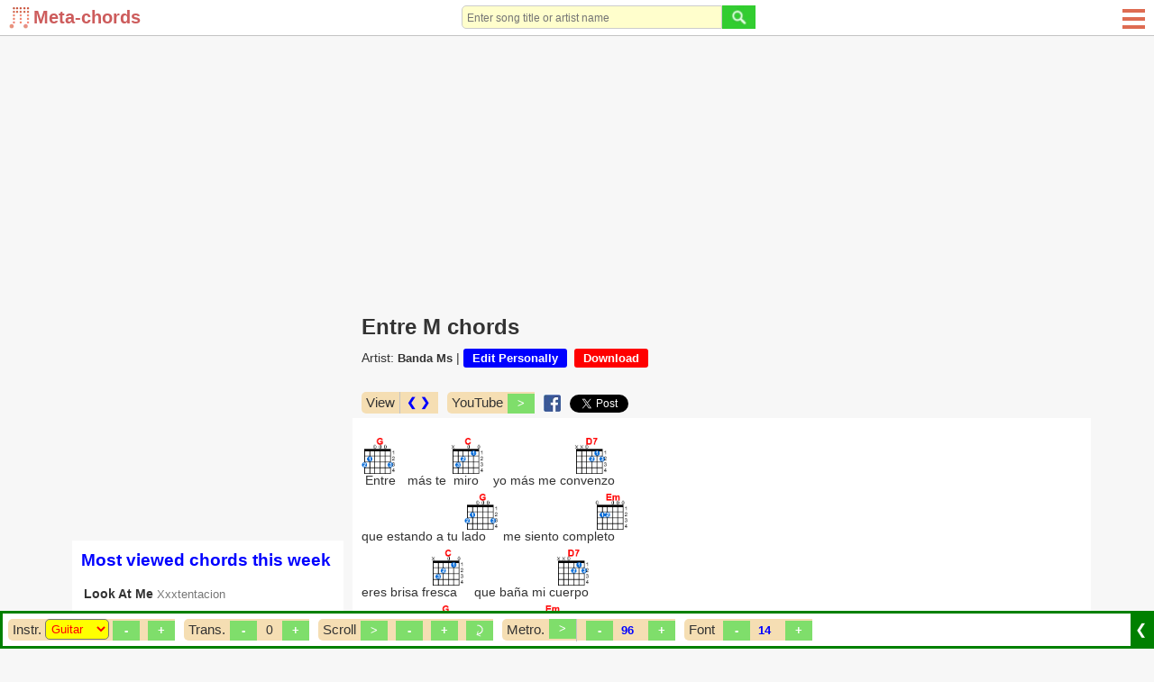

--- FILE ---
content_type: text/html; charset=utf-8
request_url: https://meta-chords.com/song/entre-m-by-banda-ms
body_size: 30462
content:

<!DOCTYPE html PUBLIC "-//W3C//DTD XHTML 1.0 Transitional//EN" "http://www.w3.org/TR/xhtml1/DTD/xhtml1-transitional.dtd">

<html xmlns="http://www.w3.org/1999/xhtml" xml:lang="en-gb" lang="en-gb">

<head>


  <base href="https://meta-chords.com/song/entre-m-by-banda-ms" />
  <meta http-equiv="content-type" content="text/html; charset=utf-8" />
  <meta name="robots" content="index, follow" />
  <meta name="keywords" content="Entre M chords, Entre M guitar chords, Entre M ukulele chords, Entre M piano chords, Banda Ms, Meta-chords.com" />
  <meta name="description" content="[G]Entre más te [C]miro yo más me co[D7]nvenzoque estando a tu l[G]ado me siento comp[Em]letoeres brisa fr[C]esca que baña mi c[D7]uerpoeres un..." />
  <title>Entre M chords - Banda Ms - Meta-chords</title>
  <link href="/templates/ja_purity/favicon.ico" rel="icon" type="image/x-icon" />
  <link rel="stylesheet" href="/css/mc-core.css?v2" type="text/css" />
  <script type="text/javascript" src="/scripts/sys/jquery-1.9.1.min.js"></script>
  <script type="text/javascript" defer="false" async="true" src="/scripts/extra/common.js?v2"></script>
  <script type="text/javascript" defer="false" async="true" src="/scripts/extra/common_ui.js?v3"></script>
  <script type="text/javascript" defer="false" async="true" src="/scripts/extra/login.js?v4"></script>
  <script type="text/javascript" src="/scripts/extra/metronome.js"></script>
  <script type="text/javascript" src="/scripts/3prty/jquery-migrate-1.2.1.js"></script>
  <script type="text/javascript" src="/media/system/js/jquery.jplayer.min.js"></script>
  <meta property="og:type" content="article" />
  <meta property="og:url" content="https://meta-chords.com/song/entre-m-by-banda-ms" />
  <meta property="og:title" content="Entre M chords - Banda Ms" />
  <meta property="og:site_name" content="meta-chords.com" />



<script language="javascript" type="text/javascript">
var pBaseUrl='https://meta-chords.com/';
var pBaseDmNm='Meta-chords';
var rightCollapseDefault='show';
var excludeModules='38';
var $j2=jQuery.noConflict();
</script>

	 
<style>
#ja-headerwrap {height: 60px !important}
#left-header-wrap {margin-top:0px !important}
#my-left-header2 {float:left;margin:18px 0 0 0 !important}
#my-left-header3 {clear:none !important;float:left !important;margin: 25px 0 0 17px !important;font-weight:bold !important}
#right-header-wrap {}
</style>


 <script language="JavaScript">
function login() {
    goToLoginPage();
}

function goToLoginPage() {
    document.getElementById('curUrl').value=window.location.href;
    document.getElementById('loginPath').submit();
}

function goToUploadPage() {
    if (pLOGIN) {
        window.location.href = "/upload";
    } else {
        var curUrl = window.location.href;

        curUrl = curUrl.replace("?upload", "");
        document.getElementById('curUrl').value=curUrl + "?upload";
        document.getElementById('loginPath').submit();
    }
}

function goToChordAddingPage() {
    if (pLOGIN) {
        window.location.href = "/add-song";
    } else {
        var curUrl = window.location.href;

        curUrl = curUrl.replace("?add-song", "");
        document.getElementById('curUrl').value=curUrl + "?add-song";
        document.getElementById('loginPath').submit();
    }
}

</script>
   <script src="/scripts/extra/upload.js"></script>
 
  <script>var pIsMobile = false;</script>





<meta http-equiv="X-UA-Compatible" content="IE=8" />
<meta name="viewport" content="width=device-width initial-scale=1.0 user-scalable=yes" />


<style>
    a, ul.pagination li span {font-size:90% !important;color:#333333;}
    .author-link {font-size:80% !important;color:#777777;font-weight:normal !important}
    #search-result-detail .lb {font-weight:bold;color:#777777;font-size:90%;}
    #search-result-detail a {font-size:90% !important;font-weight:normal;}
</style>

<style>
#main-box {
    float: right;
    width: calc(100% - 321px);
    /*padding-left: 10px;*/
    margin-top:51px;
}   

#ja-col22 {
    float: right;
    width: 321px;
    padding: 0 10px;
    margin-top:51px;
}
</style>

<style>
    #userDiv, #userDiv a {color:black;}
    #pg-body {max-width:1140px;margin-left:auto;margin-right:auto;}
    #bd {background:#F7F7F7 !important;}
    
    body {font-size:100% !important;}
    
    img#securityImagesContactCaptchaReload {height:25px;}
    img#securityImagesContactCaptcha {height:100%;}
</style>



<!-- Global site tag (gtag.js) - Google Analytics -->
<script async src="https://www.googletagmanager.com/gtag/js?id=UA-216511743-1"></script>
<script>
  window.dataLayer = window.dataLayer || [];
  function gtag(){dataLayer.push(arguments);}
  gtag('js', new Date());

  gtag('config', 'UA-216511743-1');
</script>


</head>

<body id="bd" class="fs3 Moz" >
<a name="Top" id="Top"></a>
<div id="root" style="width:100%;margin-left:auto;margin-right:auto">
<div id="ja-wrapper" style="position:relative" class="ja-wrapper">

<script>
function showBox(prefix) {
	var x = document.getElementById("pg-header");
	if (x.className === "pg-header") {
		x.className += " " + prefix + "-responsive";
		if (prefix == 'sch') document.getElementById("ws-search-input").focus();
	} else {
		x.className = "pg-header";
	}
}
</script>

<style>
#logo {background: url(/images/mtc-lg-s.png) no-repeat;width: 27px;height: 25px;float: left;}
.pg-header {width:100%;display:table;border-bottom: 1px solid #c3c3c3;margin-bottom: 10px;position: fixed;z-index: 999999;background: white;height:40px}
.pg-header .outer {height:90px};
.ws-search {text-align:right;padding-right:10px}
.member2, .ws-search2, .sch-cl, .ws-rmn2 {display:none !important;min-width:26px;}
.ws-search form {margin: 0}
#ws-search-input {border-radius:5px 0 0 5px;font-size:90%;}
.sch-btn {
	background-image: url(/images/icons/sch-ico.png);
	background-repeat: no-repeat;
	background-position: center;
	width:26px;
	height:26px;
	padding:20px;
}
.mem-btn {
	background-image: url(/images/icons/mem-ico.png);
	background-repeat: no-repeat;
	background-position: center;
	width:26px;
	height:26px;
	padding:20px;
}

#u02menulink {display:none}
.u02hamenu span {
    left: 0;
    opacity: 1;
    height: 4px;
    width: 100%;
    display: block;
    position: absolute;
    background: #DE6C52;
    transition: all .35s ease-in-out;
    -webkit-transform: rotate(0deg);
    -ms-transform: rotate(0deg);
    transform: rotate(0deg);
}

@media screen and (max-width: 300px) {
    #logo {background: url(/images/mc-lg2.png) !important;width: 25px !important;height: 25px;float: left;}
}

@media screen and (max-width: 550px) {
    #leftbanner {display:none !important;}    
    .pop {display: flex;justify-content: center;font-weight: bold;text-decoration: none;}
	.member {display:none !important}
	.member2 {display:table-cell !important}

	.mem-responsive .member {
		position: absolute;
		display: table-cell !important;
		top: 40px;
		border: solid 10px #324B5C;
		left: 0;
		width: 100%;
		text-align: center;
		padding: 3px;
		background:white;
		z-index:99999;
	}
	.mem-responsive .member2 {
		background:#324B5C;
		min-width:26px;
	}
	.mem-responsive .mem-btn {
		background-image: url(/images/icons/close.png);
	}
	.ads-square {text-align:center;}

	
	 #ccn-logo {height:35px !important;} 
	.ws-search {display:none !important}
	.ws-search2 {display:table-cell !important}	
	
	#ws-search-input {width:100% !important;border-radius:0;}
	.sch-responsive .ws-search {
		position: absolute;
		display: table-cell !important;
		top: 40px;
		border: solid 10px #324B5C;
		width: 100%;
		left: 0;
		background:white;
		z-index:99999;
	}
	.sch-responsive .ws-search2 {
		background:#324B5C;
		min-width:26px;
	}
	.sch-responsive .sch-btn {
		background-image: url(/images/icons/close.png);
	}
	.sch-responsive .searchbox {width:85%}	

	.yos_list_article {width:100%}
	#userDiv, #userDiv a {color:#006699 !important}
	
}
@media screen and (max-width: 920px) {
    #main-box {width:100% !important;margin:0;padding:0 10px;margin-top:51px;}
    #ja-col22 {width:100% !important;margin:0;padding:0 10px;}
    #userDiv, #userDiv a {color:black;}
}
</style>

<div id="pg-header" class="pg-header">
	<div style="display: table-cell;vertical-align: middle;width:170px">
         <div style="margin:0 10px">
<a class="img-btn" href="/"><div id="logo"><span style="margin-left: 27px;font-weight:600;font-size:20px;color:#cd5c5c;white-space:nowrap">Meta-chords</span></div></a>
</div>


	</div>
    
    <div style="display: table-cell;vertical-align: middle;text-align: -webkit-center;text-align: -moz-center;">
    		<div style="display:table-cell;vertical-align:middle">
    		    <div class="ws-search"><div class="pop"> <script type="text/javascript" src="/scripts/extra/search.js"></script>
<div style="width:100%">
<form id="wsSearchForm" name="wsSearchForm" action="/search" method="post">
	<div style="width:100%"><div style="display:inline-flex;width:100%;margin-right:10px"><input style="width:100%" id="ws-search-input" name="searchword" height="10" maxlength="250" alt="Search" class="inputbox" type="search" size="32" placeholder="Enter song title or artist name" value="" /><button style="padding:0" name="Search" type="button"  onclick="if(form.searchword.value=='search website...') form.searchword.value='';submitSearchForm('wsSearchForm', form.searchword.value);" class="button"><img style="height:26px" src="/images/icons/sch-ico2.png"></button></div></div>
        <input type="hidden" name="task"   value="search" />
	<input type="hidden" name="Itemid" value="50" />
        <div style="display:none"><input/></div>
</form>
</div>
</div></div>
	            <div class="ws-search2"><a style="cursor: pointer" onclick="javascript:showBox('sch');"><div class="sch-btn"></div></a></div>
    		</div>

    		<div style="display:table-cell;vertical-align:middle;font-weight:bold">
    		    <div class="member"><div class="pop">


</div></div>
    		        		</div>		
    </div>
    
        <style>
        	
	.ws-rmn {display:none !important}
	.ws-rmn2 {display:grid !important}	
		.rmn-responsive .ws-rmn {
	    position: absolute;
        padding-left: 10px;
        display: grid !important;
        top: 40px;
        left: 0;
        background: white;
        width: 100%;
        text-align: center;
        line-height: 30px;
	}
	.rmn-responsive .ws-rmn2 {
		background:#324B5C;
		min-width:26px;
	}
	.rmn-responsive .menu-btn {
		border-bottom: 1px dashed;
        padding: 10px;
        margin: 0 20%;
        font-weight:bold;
	}
	#u02menulink {display:block !important;height:25px}
    .rmn-responsive .m1, .rmn-responsive .m4 {width:0;}
    .rmn-responsive .m2 {transform: rotate(45deg);}
    .rmn-responsive .m3 {transform: rotate(-45deg);}
    </style>
	<div style="display:table-cell;vertical-align: middle;width:100px">
		<div style="float:right;padding-left:10px;display:inline-flex">
		    <div class="ws-rmn"> <style>
.menu-btn {display:table-cell;vertical-align: middle;margin-right:10px;float:left}
</style>

<div class="menu-btn">
<a class="img-btn" title="Song chords" href="/songs-by-char?char=0-9">Song chords</a>
</div>

<div class="menu-btn">
<a class="img-btn" title="Sheet music" href="/sheet-music">Sheet music</a>
</div>

<div class="menu-btn">
<a class="img-btn" title="Guitar chords" href="/guitar-chords">Guitar chords</a>
</div>

<div class="menu-btn">
<a class="img-btn" title="Piano chords" href="/piano-chords">Piano chords</a>
</div>

<div class="menu-btn">
<a class="img-btn" title="Ukulele chords" href="/ukulele-chords">Ukulele chords</a>
</div>

<div class="menu-btn">
<a class="img-btn" title="Artists" href="/artists-by-char?char=0-9">Artists</a>
</div>

<div class="menu-btn">
<a class="img-btn" href="/add-song" title="Add your own songs for practice">Add songs</a>
</div>
</div>
		    <!--div class="ws-rmn2"><a style="cursor: pointer" onclick="javascript:showBox('rmn');"><div class="sch-btn"></div></a></div-->
		    <div class="ws-rmn2"><div class="omn">
                <a href="javascript:void(0);" id="u02menulink" onclick="javascript:showBox('rmn');">
                    <div class="u02hamenu">
                        <span class="m1"></span>
                        <span class="m2"></span>
                        <span class="m3"></span>
                        <span class="m4"></span>
                    </div>
            	</a>
        	</div></div>
		</div>
	</div>
		
</div>



<script>
function toggleMenu() {
    var x = document.getElementById("ja-mainnav");
    if (x.className === "ja-mainnav") {
        x.className += " responsive";	
    } else {
        x.className = "ja-mainnav";
    }
}
</script>

<style>
#u02menulink {display:none}
.u02hamenu span {
    left: 0;
    opacity: 1;
    height: 4px;
    width: 100%;
    display: block;
    position: absolute;
    background: #DE6C5;
    transition: all .35s ease-in-out;
    -webkit-transform: rotate(0deg);
    -ms-transform: rotate(0deg);
    transform: rotate(0deg);
}

.u02hamenu span.m1 {
    top: 5px;
}

.u02hamenu span.m2 {
    top: 14px;
}

.u02hamenu span.m3 {
    top: 14px;
}

.u02hamenu span.m4 {
    top: 23px;
}
.omn {
    position: absolute;
    width: 25px;
    margin-left: 10px;
    top:5px;
    right:10px;
}
</style>
    	
<style>
    #ja-mainnav ul {display:block}
    #mainlevel  {display:block}
    #mob-button {display:none}
    
    @media screen and (max-width: 800px) {
        .ja-mainnav ul {display:none !important}
        .ja-mainnav.responsive ul {display:block !important}
        #ja-mainnav, #ja-mainnav ul {
            margin: 0;
            line-height: 20px;
            float: left;
            position: absolute;
            z-index: 10000;
        }
        #ja-mainnav ul {margin-top: 32px}
        #mainlevel li {
            float:none !important;
            display:list-item !important;
            line-height:30px;
            padding:0 20px;
        }
        #mob-button {
            float: left;
            display: block !important;
            color: #f2f2f2;
            text-decoration: none !important;
            font-size: 20px;
            background: #7FDE6B;
            padding: 1px 6px
        }
        #u02menulink {display:block !important;height:25px}
        #ja-mainnavwrap .responsive .m1, #ja-mainnavwrap .responsive .m4 {width:0;}
        #ja-mainnavwrap .responsive .m2 {transform: rotate(45deg);}
        #ja-mainnavwrap .responsive .m3 {transform: rotate(-45deg);}
    }
</style>





<div id="pg-body">
	<div id="full-width-top-banner" class="full-width-top-banner">
				<div class="jamod modulexxx" id="Mod661">
			<div>
				<div>
					<div>
												<div class="jamod-content"> <style>
#main-box, #ja-col22 {margin-top:10px !important}
</style>
<div style="padding-top:50px">
<script async src="https://pagead2.googlesyndication.com/pagead/js/adsbygoogle.js?client=ca-pub-1648944054900358"
     crossorigin="anonymous"></script>
<!-- response-horizontal-ad -->
<ins class="adsbygoogle"
     style="display:block"
     data-ad-client="ca-pub-1648944054900358"
     data-ad-slot="3083140515"
     data-ad-format="auto"
     data-full-width-responsive="true"></ins>
<script>
     (adsbygoogle = window.adsbygoogle || []).push({});
</script>
</div>
</div>
					</div>
				</div>
			</div>
		</div>
	
	</div>
    
<div id="main-box" style="position:relative;z-index:1"  >
<div id="main-content">
	<div id="topbanner" class="topbanner">
			<div class="jamod modulexyz" id="Mod651">
			<div>
				<div>
					<div>
												<div class="jamod-content"> <style>
h3.show {background-color:#DE6C52;color:white !important}
.box-title,.section-title {font-size: 120%;font-weight: bold;color: #DE6C52;margin-bottom: 10px;}
.h1-title {color:#DE6C52;margin:0;font-size:125%;line-height:115%;padding: 10px 10px 0 10px}
.h1-title2 {font-size:125%;color:#DE6C52;margin:0 0 9px 0;line-height:115%;padding: 10px 10px 0 10px}
.artists-listing-header {background: #DE6C52;font-size:120%;color: white}
ul.pagination li span.activepage {background:#DE6C52;color:white;font-weight:bold;border-radius: 5px}
.componentheading2 {font-size: 125%;font-weight: bold;color: white;background: #DE6C52;padding: 3px 10px;margin-bottom:0px}
input[type="button"]:hover, button:hover,.button:hover {cursor: hand; cursor: pointer;background:#DE6C52}
ul.pagination a:hover {background:#DE6C52;color:white;}
#subToolBar {border-color:green}
#hiddenBar,#showedBar {background:green}
</style>

</div>
					</div>
				</div>
			</div>
		</div>
			<div class="jamod modulexyz" id="Mod519">
			<div>
				<div>
					<div>
												<div class="jamod-content"> <style>
#ja-content {background:none !important}
.homeTbl {border-radius:0 !important}
.homeTbl th {background-color:white !important;color:blue !important;padding:10px !important}
.homeTbl td {border:0 !important;border-top:1px solid #C3C3C3 !important}

.rbox-bound {margin-bottom:5px}
.rbox-title {font-size:125%;font-weight:bold;margin-bottom:10px;border-bottom: 1px solid #ff8000;}
.rbox-span {font-size:110%;font-weight:bold;line-height:140%;display:block;padding:0 0 5px 0}
.rbox-a {margin-left:5px;color:blue;text-decoration:underline}

@media screen and (max-width:600px) {
	#sptb {display:none}
	.price {float:none}
	.txt {text-align:center}
}


.module-mmostread>div {margin-bottom:10px;background:white}
.search-guide {margin:0 10px 10px 10px}


@media screen and (max-width: 735px) {
.module-mmostread>div {margin:0 0 10px 0}
.search-guide {margin:0 0 10px 0}
}

.superscript {font-size: 16px;text-decoration: none;color: red;background: #faebd7;padding: 1px 4px;font-weight: bold;margin-left:5px}

.song-chord {color:red}
.lyrics-intro {font-size:80%}
#xxxchord-lyrics, .xxxchord-lyrics {font-family: -apple-system, system-ui, BlinkMacSystemFont, "Segoe UI", Roboto, "Helvetica Neue", Arial, sans-serif, "Apple Color Emoji", "Segoe UI Emoji", "Segoe UI Symbol"; font-variant: normal !important;-webkit-font-smoothing: none !important;font-variant-ligatures: none !important;}

.temp-separator, .temp-separator2, .chk .chord-surround {visibility: hidden;font-size:105%;}

#chord-lyrics .chk {white-space:nowrap;display: inline-block;position: relative;width: 0px;vertical-align: baseline;top: auto;bottom: 0.85em;font-weight: bold;}
.chord-key-outer {display: inline-block;}
.chord-key {cursor:pointer;display:inline-block; /** for down image mod **/}

.interest-item {color: blue;font-size: 99% !important;font-style: italic;}

.article-content img {max-width:100%;margin-left:auto;margin-right:auto;display:block;clear:both}
.gads {position:relative}
.temp-chord-note {padding:0 10px;color:orange;font-style:italic;line-height:16px;font-size:75%}

#temp-chord-creation {float:left;width:100%;margin-bottom:10px}
#temp-chord-creation .componentheading2 {border-radius:0;border:0;background:#eee8aa;color:green}
.chord-add-input {font-size:90%;border: 1px solid #ccc}
#temp-chord-creation #chord {border: 1px solid #ccc}
#temp-chord-creation .inner-boxit {border-radius:10px}
#temp-chord-creation label {color:#777}
.article-info .actBtn {background: blue;color: white;font-weight: bold;padding: 3px 10px;border-radius: 3px;text-decoration: none;white-space: nowrap;}

#uploadForm label {color:#777;font-size:90%}
#uploadForm input,textarea {border: solid 1px #c3c3c3;font-size:90%}
.chord-add-input {max-width:310px;width:100%}

.ccnTable th {font-size:100%;}
.h1-title, .h1-title2, .componentheading {font-size:150%;}
.componentheading2 {font-size:120%;}
.member-section {font-size:120%;}
.special-search {font-size:120%;}

::placeholder {
font-size:80%;
}

input:focus, textarea:focus {
outline-color:#c3c3c3;
outline-width:1px;
outline-style:solid;
}

.img-btn {
display:inline-block;
}

.title-header h1, .h1-title2, .componentheading {color: #333333 !important}

.box-title {color: blue !important}

</style>

</div>
					</div>
				</div>
			</div>
		</div>
	
	</div>

<div id="ja-containerwrap-fl">
<div id="ja-containerwrap2" style="float:left;width:100%">
	<div id="ja-container">
	<div id="ja-container2" class="clearfix">

		<div id="ja-mainbody-fl" class="clearfix">

		<div id="ja-contentwrap">
		<div id="ja-content">

			<div id="global-message" style="display:none">
				
			</div>

						<div id="ja-pathway">
				
			</div>
						
			
	
			                                                                                                                                                                                                                                                                               
                                                                                                                                                                                                                                                                               <link href="/css/extra/chords.css?23" rel="stylesheet" type="text/css" />
<script type="text/javascript" src="/scripts/extra/chords.js?v7"></script>

<style type="text/css">
    .imp180FontSize {font-size:180% !important;}
    .chord-comp input[type="button"] {padding:4px 7px !important;border-radius:0;width:30px}
	#styleTable td {
		border: 1px solid #000;
		border-color:#DDDEDD
	}
	.related-link {font-size:90% !important;color:#333333;}
	.related-link > a {color:blue;}
	.ja-col22-fullscr {float:left !important;width:100% !important;margin-top:5px !important}
    .main-box-fullscr {width:99% !important;}
    .chord-popup {position: absolute;background: white;z-index:99999;border: 1px solid #32cd32;display: block;border-radius:15px;}
    .chord-popup > div:first-child {background:#32cd32 !important;color:white !important;}
    .chord-popup:after {content: "";
        width: 10px;
        height: 10px;
        transform: rotate(-45deg);
        background: #fff;
        position: absolute;
        border-left: 1px solid #32cd32;
        border-bottom: 1px solid #32cd32;
        z-index: -1;
        bottom: -6px;
        /**left: 20px;**/}
    .chord-comp {
        float: left;
        margin: 5px;
        background: #f5deb3;
        border-radius: 5px 0 0 5px;
        display:inline-table;
        font-size:14px;
    }
    #yt-video {
        width:100%;
        max-width:400px;
        margin-bottom:10px;
    }
    .article-info > iframe {margin-bottom:-5px;}
    .title-header h1 {font-size: 150%;font-weight: bold;color: #DE6C52;line-height: 25px;padding: 10px 10px 0 10px;margin:0}
    .chord-popup .cls-pop {display:block !important; float:right;margin-left:-15px;margin-right:5px;font-size:80%;cursor:pointer;}
    #all-used-chords-body .cls-pop {display:none;}
</style>
<script language="javascript" type="text/javascript">
	var $j=jQuery.noConflict();
	var cfolder = "/ch_img.php?i=gt=";
	
	window.addEventListener("pageshow", function ( event ) {
        var historyTraversal = event.persisted || 
            ( typeof window.performance != "undefined" && 
            window.performance.navigation.type === 2 );
        if ( historyTraversal ) {
            // Handle page restore.
            window.location.reload();
        }
    });	
    function clsPop() {
    	$j('.draw-chord[chord-dat').removeClass('chord-popup');
    }
</script>

<div id="fb-root"></div>
<script>(function(d, s, id) {
  var js, fjs = d.getElementsByTagName(s)[0];
  if (d.getElementById(id)) return;
  js = d.createElement(s); js.id = id;
  js.src = 'https://connect.facebook.net/en_US/sdk.js#xfbml=1&version=v3.0';
  fjs.parentNode.insertBefore(js, fjs);
}(document, 'script', 'facebook-jssdk'));</script>

<script async src="https://platform.twitter.com/widgets.js" charset="utf-8"></script>




<header class="title-header">
    <h1>Entre M chords</h1>
</header>


	

		

<script type="text/javascript" src="/scripts/extra/html2canvas.js"></script>
<script type="text/javascript" src="/scripts/extra/jquery.plugin.html2canvas.js"></script>
<script type="text/javascript" src="/scripts/extra/play-v1.0.js?v4"></script>

<div class="article-info">

<span class="chord-bl">Artist: </span><span style="font-weight:bold"><a href="/artist/banda-ms">Banda Ms</a></span> |  <a title="Your changes will only be visible to you and won't affect other users." class="actBtn" href="#" onclick="javascript:clickEditChord('entre-m-by-banda-ms');">Edit Personally</a>&nbsp;&nbsp;<a href="#" class="actBtn" style="background:red" onclick="javascript:clickDownloadChordTrigger();">Download</a>	
<div id="bottomtitlebanner" class="bottomtitlebanner"></div>	
</div>

<div style="float:left;width:100%;padding:0 5px;margin-top:10px">
    <div class="chord-comp" style="z-index:999999;display:inline-flex">
        <div style="float: left;border-right: 1px solid #c3c3c3">
            <span class="chord-lb">View</span>
        </div>
        <div style="float:left"><label class="clb2">
        	<a id="changeScreen" style="text-decoration:none;margin:0 5px;color:blue;font-weight:bold" href="javascript:void();" onclick="changeScreen(true);">❮ ❯</a>
        </label></div>
    </div>    
        <div class="chord-comp">
        <span class="chord-lb">YouTube</span>
        <input id="yt-btn" type="button" value=">" onclick="javascript:toggleYt('-7w9tdzndjc');"/>
    </div>
        <div style="float:left">
    <div class="chord-comp" style="padding-top: 3px;background: none;"><a target="_blank" href="https://www.facebook.com/sharer/sharer.php?u=https%3A%2F%2Fmeta-chords.com%2Fsong%2F'.$aAlias.'%2F&amp;src=sdkpreparse" class="fb-xfbml-parse-ignore"><img style="margin-bottom:-5px;height:19px" src="/images/fb_share.png"></a></div>
    <div class="chord-comp" style="padding-top: 3px;background: none;"><a href="https://twitter.com/share?ref_src=twsrc%5Etfw" class="twitter-share-button" data-show-count="false">Tweet</a></div>
    </div>
</div>
 

  
<link href="/css/extra/chord-table.css?v3" rel="stylesheet" type="text/css" />
    
            <script type="text/javascript" src="/scripts/extra/chord-table.js?v3"></script>
    
    <style>
        .clb2 {margin:0 4px 0 2px;display:block}
        .clb2 input {position:relative;vertical-align:middle}
        .ccb2 {float:left}

        .play-sound {vertical-align:top;}

        .disable-select-text {
            -webkit-touch-callout: none;
            -webkit-user-select: none;
            -khtml-user-select: none;
            -moz-user-select: none;
            -ms-user-select: none;
            user-select: none;
        }
		.ch-type-select {
			padding-left:0;
			padding-right:0;
			border-radius:5px;
		}
    </style>



<div id="toolBar" class="_fixed-bottom" style="position:fixed;left:0px;bottom:0px;width:100%;z-index:999999">
	<div id="subToolBar" style="left:0px;float:left;border-style:solid;background-color:white;z-index:2;width:100%">
	    <table><tr>
	    <td style="width:100%">
		<div id="scrlDiv" style="float:left;width:100%">
		    <div class="chord-comp">
        	<span class="chord-lb" style="padding-right:2px">Instr.</span>
        	<div style="float:left;display:none">
        	<div class="ccb2"><label style="margin-left:5px;font-weight:bold" class="clb2" for="showChordCbx">Chords<input type="checkbox" id="showChordCbx" name="showChord" value="Hiện" checked onclick="clickShowChord();updateChordsSection();"/></label></div>
        	</div>
        
        	        	
            <div id="chord-manip" style="float:right;_border-left: solid 1px #c3c3c3;">
        	<div style="float:left">
        	<div class="ccb2" style="display:none"><label class="clb2" for="showTxtCbx"><input style="margin-left:5px" type="checkbox" id="alignChordsCbx" name="alignChordsCbx" value="Trên" checked onclick="clickAlignChords();updateChordsSection();">Up</label></div>
            
        	<div class="ccb2"><label class="clb2" for="showImgCbx"><input style="display:none" type="checkbox" id="showTabCbx" name="showTxtTab" value="TAB" onclick="clickChordTypeWrapper();">
        		<select id="ch-type" style="color:red;padding:2px;background:yellow;width:71px" class="ch-type-select" onchange="onChordTypeChangeTrigger();">
        		    <option value="none" selected>None</option>
        			<option value="guitar">Guitar</option>
        			<option value="ukulele">Ukulele</option>
        			<option value="piano">Piano</option>
        		</select>
        	</label></div>
            
        	</div>
        
        	<div style="float:left">
            <input id="c-color" style="display:none;width:initial" type="button" value="Color" onclick="changeColor();"/>
            <div id="ch-size-div" style="float:left">
            <input id="de-ch-size" type="button" value="-" onclick="increaseChSizeWrapper(false);"/>
        	<span STYLE="DISPLAY:NONE" id="ch-size2">50</span>
        	<select style="display:none" id="ch-size" class="chord-select" xxxonchange="onSizeChangeWrapper();">
        	    <option value="30">30</option>
        	    <option value="35">35</option>
        	    <option value="40" selected>40</option>
        	    <option value="45">45</option>
        	    <option value="50">50</option>
        	    <option value="55">55</option>
        	    <option value="60">60</option>
        	    <option value="65">65</option>
        	    <option value="70">70</option>
        	    <option value="75">75</option>
        	    <option value="80">80</option>
        	    <option value="85">85</option>
        	    <option value="90">90</option>
        	    <option value="95">95</option>
        	    <option value="100">100</option>
        	</select>
            <input style="margin-left:5px" id="in-ch-size" type="button" value="+" onclick="increaseChSizeWrapper(true);"/>
        	</div>
        	</div>
        	</div>
        	</div>
        	
        	<div class="chord-comp">
            <span class="chord-lb">Trans.</span>
            <input type="button" id="de-tone" value="-" onclick="changeTone(false);"/>
            
                    	<span id="ch-index" style="margin-left:5px;padding:0 5px">0</span>
        	<span id="ch-tone" style="margin-left:5px;display:none">G</span>
        	            <input type="button" id="in-tone" style="margin-left:5px" value="+" onclick="changeTone(true);"/>
        	</div>
        	
        	<div class="chord-comp">
            <div class="chord-lb" style="float:left">Scroll</div>
            <div id="scrl-manip" style="float:right">            
            <input id="ch-scroll" type="button" value=">" onclick="triggerScroll();"/>
            <input id="ch-slowdown" type="button" value="-" onclick="changeScrollSpeed(false);"/>
        	<span STYLE="DISPLAY:NONE" id="ch-speed2">60</span>
        	<select style="display:none" id="ch-speed" class="chord-select" onchange="onSpeedChange();">
        	    <option value="10" >10</option><option value="15" >15</option><option value="20" >20</option><option value="25" >25</option><option value="30" >30</option><option value="35" >35</option><option value="40" >40</option><option value="45" >45</option><option value="50" >50</option><option value="55" >55</option><option value="60" selected>60</option><option value="65" >65</option><option value="70" >70</option><option value="75" >75</option><option value="80" >80</option><option value="85" >85</option><option value="90" >90</option><option value="95" >95</option><option value="100" >100</option><option value="105" >105</option><option value="110" >110</option><option value="115" >115</option><option value="120" >120</option>        	</select>
            <input style="margin-left:5px" id="ch-speedup" type="button" value="+" onclick="changeScrollSpeed(true);"/>
        	<input type="button" value="&nbsp;" style="background-image: url(/images/repeat.png); background-size: 17px;background-repeat:no-repeat;background-position: center;" onclick="showScrollRepeatSetting(true);"/>
            </div>
            </div>
            <div style="display:none" class="aboveSmartFloatingBanner"></div>
            <div id="chord-scroll-rp" class="modal" style="z-index:9999">
                <div class="modal-content">
                    
                    <center>
                        <h5>When finishing scrolling, scroll from beginning after <input type="text" maxlength="3" id="chord-delay-time"> seconds.</h5>
                        <input type="button" id="chord-repeat-ok" value="Close" onclick="showScrollRepeatSetting(false);">
                    </center>
                </div>
            </div>
        	
                     	<form method="POST" enctype="multipart/form-data" action="/download_chord.php" id="myForm">
                <input type="hidden" name="img_val" id="img_val" value="" />
                <input type="hidden" name="ch_title" id="ch_title" value="Entre M" />
                <input type="hidden" name="file_name" id="file_name" value="Entre M" />
            </form>
        	        	
        	<div id="jpId"></div>
        	
        	<div class="chord-comp">
            	<div class="chord-lb" style="float:left">Metro.</div>
            	<div id="beat-outer" style="float:right;height:15px">            
            	<input id="beat-play" type="button" style="float:left;padding:4px 6px !important" value=">" onclick="handleBeatPlay();"/>
            	<select style="display:none" id="beatType" name="beatType" class="chord-select" style="float:left;margin:4px 5px 0 5px" onchange="changeBeatType();">
            		<option value="stick" selected></option>
            	</select>

            	<input id="beatSlower" style="margin-left:10px" type="button" value="&nbsp;-&nbsp;" onclick="changeSpeed('beatTempo', 'decrease');"/>


            	<select id="beatTempo" name="beatTempo" class="chord-select" style="margin:4px 5px 0 5px" onchange="changeBeatTempo();">
            		<option value="40">40</option>
            		<option value="46">46</option>
            		<option value="50">50</option>
            		<option value="54">54</option>
            		<option value="58">58</option>
            		<option value="63">63</option>
            		<option value="66">66</option>
            		<option value="69">69</option>
            		<option value="72">72</option>
            		<option value="76">76</option>
            		<option value="80">80</option>
            		<option value="84">84</option>
            		<option value="88">88</option>
            		<option value="92">92</option>
            		<option value="96" selected>96</option>
            		<option value="100">100</option>
            		<option value="104">104</option>
            		<option value="108">108</option>
            		<option value="112">112</option>
            		<option value="116">116</option>
            		<option value="120">120</option>
            		<option value="126">126</option>
            		<option value="132">132</option>
            		<option value="138">138</option>
            		<option value="144">144</option>
            		<option value="152">152</option>
            		<option value="160">160</option>
            		<option value="168">168</option>
            		<option value="176">176</option>
            		<option value="184">184</option>
            		<option value="192">192</option>
            		<option value="200">200</option>
            		<option value="208">208</option>
            	</select>
            	
            	<input id="beatFaster" type="button" value="&nbsp;+&nbsp;" onclick="changeSpeed('beatTempo', 'increase')"/>
            	<div id="tempoSep" style="border-left:1px solid #c3c3c3;float:left;height:25px"></div>
            	
            	</div>
            </div>
            
        	<div class="chord-comp">
        	<div style="float:left">
            <span class="chord-lb">Font</span>
            <input id="de-font" type="button" value="-" onclick="increaseFontWrapper(false);"/>
        	<span STYLE="DISPLAY:NONE" id="ch-font2">16</span>
        	<select id="ch-font" style="margin-left:5px;width:21px" class="chord-select" onchange="onFontChangeWrapper();">
        	    <option value="10">10</option>
        	    <option value="12">12</option>
        	    <option value="14" selected>14</option>
        	    <option value="16">16</option>
        	    <option value="18">18</option>
        	    <option value="20">20</option>
        	    <option value="22">22</option>
        	    <option value="24">24</option>
        	    <option value="26">26</option>
        	    <option value="28">28</option>
        	    <option value="30">30</option>
        	    <option value="32">32</option>
        	    <option value="34">34</option>
        	    <option value="36">36</option>
        	    <option value="38">38</option>
        	    <option value="40">40</option>
        	</select>
            <input id="in-font" style="margin-left:5px" style="margin-left:5px" type="button" value="+" onclick="increaseFontWrapper(true);"/>
            </div>
            
                        
            </div>
        	
		</div>
		</td>
        <td id="showedBar" style="padding: 0 5px;cursor: pointer;color:white;" onclick="javascript:toolbarHandler(true)">❮</td>
		</tr></table>
	</div>
    <div id="hiddenBar" style="display:none;cursor: pointer;left: 0px; bottom: 0px; position: absolute; z-index: 999999; line-height: 40px; color: white; padding: 0 5px;" onclick="javascript:toolbarHandler(false)">❯</div>
</div>

<div id="yt-video" style="display:none"></div>

<script>
    var scrollYOffset = 0;
    
    $j("#in-font, #de-font").bind("click", function() {
        setTimeout(function() {
            if ($j("#showChordCbx").is(":checked")) updateChordsSection();
        }, 100);
    });
    
    $j("#in-ch-size").bind("click", function() {
        setTimeout(function() {
            if ($j("#showChordCbx").is(":checked")) {
                scrollYOffset = 20;
                updateChordsSection();
            }
        }, 100);
    });
    
    $j("#de-ch-size").bind("click", function() {
        setTimeout(function() {
            if ($j("#showChordCbx").is(":checked")) {
                scrollYOffset = -20;
                updateChordsSection();
            }
        }, 100);
    });
    
    $j("#ch-font, #ch-size").bind("change", function() {
        setTimeout(function() {
            if ($j("#showChordCbx").is(":checked")) updateChordsSection();
        }, 100);
    });
    
    initBeatPlayer();
    setRhythm();
    
    function setRhythm() {
        var rm = "unknown";
        $j("select[name=\'beatType\']").val(rm);
        $j("select[name=\'beatType\']").trigger("change");
    }
    
    function handleBeatPlay() {
        var val = $j('#beat-play').val();

        if (val == '>') {
            $j('#beat-play').val('||');
            playBeat();
        } else {
            $j('#beat-play').val('>');
            stopBeat();
        }
    }
    
    function changeSpeed(id, direction) {
        const selectElement = document.getElementById(id);
        const options = selectElement.options;
        let currentIndex = selectElement.selectedIndex;
    
        // Determine new index based on direction
        if (direction === 'increase') {
            // If it's not the last option, increase the index
            if (currentIndex < options.length - 1) {
                currentIndex++;
            }
        } else if (direction === 'decrease') {
            // If it's not the first option, decrease the index
            if (currentIndex > 0) {
                currentIndex--;
            }
        }
    
        // Set the new selected index
        selectElement.selectedIndex = currentIndex;
    
        // Optionally, you can call a function to handle the tempo change (e.g., play music at the new tempo)
        if (id=='ch-speed')
            onSpeedChange();
        else
            changeBeatTempo();
    }
</script>

<div id="chord-dl-option" class="modal" style="z-index:999999">
    <div class="modal-content">
        <span id="chord-dl-option-cl" class="close" style="position:absolute;top:1px;right:10px">&times;</span>
        <center>
            <h5>Also include used chords section?</h5>
            <input type="button" id="chord-dl-yes" value="Yes" onclick="downloadChordTrigger(true);">
            <input type="button" id="chord-dl-no" value="No" onclick="downloadChordTrigger(false);">
        </center>
    </div>
</div>

<div id="chord-dl-nt" class="modal" style="z-index:999999">
    <div class="modal-content">
        <center><h5>Please wait for a few seconds!</h5></center>
    </div>
</div>

<script>
$j(document).ready(function(){
    initChordsInfo();
    documentOnClick();
});

$j(window).load(function () {
    // setTimeout(function(){ $j("#hiddenBar").hide(); $j("#subToolBar").show(); }, 1000);
});

function clickDownloadChordTrigger() {
    var mob = '';
    var ff = navigator.userAgent.toLowerCase().indexOf('firefox') > -1;
    
    if (mob == '1' && ff) {
        alert("This feature is not supported in mobile Firefox!");   
    } else {
        clickDownloadChord();
    }
}

function downloadChordTrigger(includeUsedChords) {
    //$j('#chord-title').show().delay(10000).fadeOut();
    downloadChord(includeUsedChords);
}

</script>

<script type="text/javascript" src="/scripts/extra/song-inline.js"></script>  
    
</div>


<div class="other-content">


<div class="chord-section" id="chord-section" style="float:left;width:100%"><div style="float:left;width:100%" class="chord-body-outer" id="chord-body-outer"><div class="chord-body" id="chord-body" style="margin:10px"><div class="chord-info" style="background:none"><span class="lb">&nbsp;</span></div><script>window.CHORDS_CHARTS= {"G": {"guitar": "3.2.0.0.0.3\/2.1.0.0.0.3\n3.2.0.0.3.3\/2.1.0.0.3.4\n3.2.0.4.0.3\/2.1.0.4.0.3\n3.5.5.4.3.3\/1.3.4.2.1.1\nx.x.5.4.3.3\/0.0.3.2.1.1\nx.x.5.7.8.7\/0.0.1.2.4.3\nx.10.9.7.8.7\/0.4.3.1.2.1\nx.10.12.12.12.10\/0.1.2.3.4.1\n3.2.0.0.0.x\/2.1.0.0.0.0\n3.2.0.0.3.x\/2.1.0.0.3.0\n3.2.0.4.0.x\/2.1.0.3.0.0\n3.2.0.4.3.x\/2.1.0.4.3.0\n3.5.5.4.3.x\/1.3.4.2.1.0\nx.10.9.7.8.x\/0.4.3.1.2.0\nx.10.12.12.12.x\/0.1.3.3.3.0\n3.2.0.0.x.x\/2.1.0.0.0.0\n3.2.0.4.x.x\/2.1.0.3.0.0\n3.5.5.4.x.x\/1.3.4.2.0.0\n3.x.0.0.0.3\/1.0.0.0.0.2\n3.x.0.4.0.3\/1.0.0.3.0.2\n3.x.5.4.3.3\/1.0.3.2.1.1\nx.10.x.7.8.7\/0.4.0.1.2.1\nx.10.x.12.12.10\/0.1.0.3.4.1\n3.x.0.0.0.x\/1.0.0.0.0.0\n3.x.0.4.0.x\/1.0.0.2.0.0\n3.x.0.4.3.x\/1.0.0.3.2.0\n3.x.5.4.3.x\/1.0.3.2.1.0","ukulele": "0.2.3.2\/0.1.3.2\n4.2.3.2\/3.1.2.1\n4.2.3.5\/3.1.2.4\nx.2.3.2\/0.1.3.2\n4.x.3.5\/2.0.1.3\n0.7.7.5\/0.3.4.1\n7.7.7.5\/2.3.4.1\n7.7.7.10\/1.1.1.4\n7.x.7.10\/1.0.1.4\n0.11.10.10\/0.2.1.1\n12.11.10.10\/3.2.1.1\nx.11.10.10\/0.2.1.1\n4.2.3.x\/3.1.2.0\n7.7.7.x\/1.1.1.0\n0.11.10.x\/0.2.1.0\n12.11.10.x\/3.2.1.0","note": "G.B.D"},
"C": {"guitar": "x.3.2.0.1.0\/0.3.2.0.1.0\nx.3.2.0.1.3\/0.3.2.0.1.4\nx.3.5.5.5.3\/0.1.2.3.4.1\n8.10.10.9.8.8\/1.3.4.2.1.1\nx.x.10.9.8.8\/0.0.3.2.1.1\nx.x.10.12.13.12\/0.0.1.2.4.3\nx.3.2.0.1.x\/0.3.2.0.1.0\nx.3.5.5.5.x\/0.1.3.3.3.0\n8.7.5.5.5.x\/4.3.1.1.1.0\n8.10.10.9.8.x\/1.3.4.2.1.0\n8.7.5.5.x.x\/4.3.1.1.0.0\n8.10.10.9.x.x\/1.3.4.2.0.0\nx.3.x.0.1.0\/0.3.0.0.1.0\nx.3.x.5.5.3\/0.1.0.3.4.1\n8.x.10.9.8.8\/1.0.3.2.1.1\n8.x.5.5.5.x\/4.0.1.1.1.0\n8.x.10.9.8.x\/1.0.3.2.1.0","ukulele": "0.0.0.3\/0.0.0.1\n0.4.0.3\/0.2.0.1\n0.4.3.3\/0.2.1.1\n5.4.3.3\/3.2.1.1\nx.4.3.3\/0.2.1.1\n5.7.8.7\/1.2.4.3\n0.7.8.7\/0.1.2.1\n9.7.8.7\/3.1.2.1\n9.7.8.10\/3.1.2.4\nx.7.8.7\/0.1.2.1\n9.x.8.10\/2.0.1.3\n0.12.12.10\/0.3.4.1\n12.12.12.10\/2.3.4.1\n0.0.0.x\/0.0.0.0\n5.4.3.x\/3.2.1.0\n9.7.8.x\/3.1.2.0","note": "C.E.G"},
"D7": {"guitar": "x.x.0.2.1.2\/0.0.0.2.1.3\nx.x.0.5.3.2\/0.0.0.4.2.1\nx.x.0.5.7.5\/0.0.0.1.3.1\nx.x.0.5.7.8\/0.0.0.1.3.4\nx.5.7.5.7.5\/0.1.3.1.4.1\nx.5.7.7.7.8\/0.1.3.3.3.4\nx.5.7.5.7.8\/0.1.2.1.3.4\nx.x.0.7.7.8\/0.0.0.1.1.2\n10.9.7.7.7.8\/4.3.1.1.1.2\nx.x.0.11.10.8\/0.0.0.4.3.1\nx.x.0.11.13.10\/0.0.0.2.4.1\n10.12.10.11.10.10\/1.3.1.2.1.1\n10.12.10.11.13.10\/1.3.1.2.4.1\nx.x.12.11.13.10\/0.0.3.2.4.1\nx.x.0.11.13.14\/0.0.0.1.3.4\nx.x.12.11.13.14\/0.0.2.1.3.4\nx.5.4.5.3.x\/0.3.2.4.1.0\nx.5.7.5.7.x\/0.1.3.1.4.0\n10.12.10.11.10.x\/1.3.1.2.1.0\n10.12.10.11.13.x\/1.3.1.2.4.0\n10.9.10.11.x.x\/2.1.3.4.0.0\n10.12.10.11.x.x\/1.3.1.2.0.0\nx.5.x.5.7.5\/0.1.0.1.3.1\nx.5.x.5.7.8\/0.1.0.1.3.4\nx.5.x.7.7.8\/0.1.0.3.3.4\n10.x.7.7.7.8\/4.0.1.1.1.2\n10.x.10.11.10.10\/1.0.1.2.1.1\n10.x.10.11.13.10\/1.0.1.2.4.1\n10.x.12.11.13.10\/1.0.3.2.4.1\n10.x.10.11.10.x\/1.0.1.2.1.0\n10.x.10.11.13.x\/1.0.1.2.4.0\n10.x.12.11.13.x\/1.0.3.2.4.0","ukulele": "2.2.2.3\/1.1.1.2\n5.2.2.3\/4.1.1.2\n5.6.5.5\/1.2.1.1\n5.6.8.5\/1.2.4.1\n7.6.8.5\/3.2.4.1\nx.6.8.5\/0.2.4.1\n7.6.8.9\/2.1.3.4\n7.9.8.9\/1.3.2.4\n7.x.8.9\/1.0.2.3\n11.12.10.9\/3.4.2.1\nx.12.10.9\/0.4.2.1\n11.12.10.12\/2.3.1.4\n5.2.2.x\/4.1.1.0\n7.6.8.x\/2.1.3.0\n11.12.10.x\/2.3.1.0","note": "D.F#.A.C"},
"Em": {"guitar": "0.2.2.0.0.0\/0.1.2.0.0.0\n0.2.2.0.0.3\/0.1.2.0.0.3\nx.x.2.0.0.0\/0.0.1.0.0.0\n0.2.2.4.0.3\/0.1.2.4.0.3\nx.x.2.0.0.3\/0.0.1.0.0.2\n0.2.2.4.5.3\/0.1.1.3.4.2\nx.x.2.4.0.3\/0.0.1.3.0.2\nx.x.2.4.5.3\/0.0.1.3.4.2\n0.7.9.9.8.7\/0.1.3.4.2.1\nx.7.9.9.8.7\/0.1.3.4.2.1\n0.10.9.9.12.12\/0.2.1.1.4.4\n0.10.9.12.12.12\/0.2.1.4.4.4\n0.2.2.0.0.x\/0.1.2.0.0.0\n0.7.9.9.8.x\/0.1.3.4.2.0\nx.7.9.9.8.x\/0.1.3.4.2.0\n0.10.9.9.8.x\/0.4.2.3.1.0\n0.10.9.9.12.x\/0.2.1.1.4.0\n0.10.9.12.12.x\/0.2.1.4.4.0\n0.2.2.0.x.x\/0.1.2.0.0.0\n0.2.5.4.x.x\/0.1.4.3.0.0\n0.7.5.4.x.x\/0.4.2.1.0.0\n0.10.9.9.x.x\/0.2.1.1.0.0\n0.10.9.12.x.x\/0.2.1.4.0.0\n12.10.9.9.x.x\/4.2.1.1.0.0\nx.7.x.9.8.7\/0.1.0.3.2.1\n0.x.2.0.0.x\/0.0.1.0.0.0","ukulele": "0.4.0.2\/0.3.0.1\n0.4.3.2\/0.3.2.1\n4.4.3.2\/3.4.2.1\n0.4.7.7\/0.1.4.4\n4.7.7.7\/1.4.4.4\n0.7.7.7\/0.1.1.1\n9.7.7.7\/3.1.1.1\n9.7.7.10\/3.1.1.4\nx.7.7.7\/0.1.1.1\n9.x.7.10\/3.0.1.4\n9.11.12.10\/1.3.4.2\n0.11.12.10\/0.2.3.1\n12.11.12.10\/3.2.4.1\nx.11.12.10\/0.2.3.1\n0.11.12.14\/0.1.2.4\n4.4.3.x\/2.3.1.0\n0.4.7.x\/0.1.4.0\n9.7.7.x\/3.1.1.0\n0.11.12.x\/0.1.2.0\n12.11.12.x\/2.1.3.0","note": "E.G.B"},
"G#": {"guitar": "4.6.6.5.4.4\/1.3.4.2.1.1\nx.x.6.5.4.4\/0.0.3.2.1.1\nx.x.6.8.9.8\/0.0.1.2.4.3\nx.11.10.8.9.8\/0.4.3.1.2.1\nx.11.13.13.13.11\/0.1.2.3.4.1\n4.3.1.1.1.x\/4.3.1.1.1.0\n4.6.6.5.4.x\/1.3.4.2.1.0\nx.11.10.8.9.x\/0.4.3.1.2.0\nx.11.13.13.13.x\/0.1.3.3.3.0\n4.3.1.1.x.x\/4.3.1.1.0.0\n4.6.6.5.x.x\/1.3.4.2.0.0\n4.x.6.5.4.4\/1.0.3.2.1.1\nx.11.x.8.9.8\/0.4.0.1.2.1\nx.11.x.13.13.11\/0.1.0.3.4.1\n4.x.1.1.1.x\/4.0.1.1.1.0\n4.x.6.5.4.x\/1.0.3.2.1.0","ukulele": "1.3.4.3\/1.2.4.3\n5.3.4.3\/3.1.2.1\n5.3.4.6\/3.1.2.4\nx.3.4.3\/0.1.2.1\nx.0.4.6\/0.0.1.3\n5.x.4.6\/2.0.1.3\n8.8.8.6\/2.3.4.1\n8.8.8.11\/1.1.1.4\n8.x.8.11\/1.0.1.4\nx.0.11.11\/0.0.1.1\n13.12.11.11\/3.2.1.1\nx.12.11.11\/0.2.1.1\n5.3.4.x\/3.1.2.0\n8.8.8.x\/1.1.1.0\n13.12.11.x\/3.2.1.0","note": "G#.C.D#"},
"A": {"guitar": "x.0.2.2.2.0\/0.0.1.2.3.0\nx.0.2.2.2.5\/0.0.1.1.1.4\nx.0.7.6.5.5\/0.0.3.2.1.1\n5.7.7.6.5.5\/1.3.4.2.1.1\nx.x.7.6.5.5\/0.0.3.2.1.1\nx.0.7.9.10.9\/0.0.1.2.4.3\nx.x.7.9.10.9\/0.0.1.2.4.3\nx.0.11.9.10.9\/0.0.3.1.2.1\nx.0.11.9.10.12\/0.0.3.1.2.4\nx.12.11.9.10.9\/0.4.3.1.2.1\nx.0.2.2.2.x\/0.0.1.1.1.0\n5.4.2.2.2.x\/4.3.1.1.1.0\nx.0.7.6.5.x\/0.0.3.2.1.0\n5.7.7.6.5.x\/1.3.4.2.1.0\nx.0.11.9.10.x\/0.0.3.1.2.0\nx.12.11.9.10.x\/0.4.3.1.2.0\n5.4.2.2.x.x\/4.3.1.1.0.0\n5.7.7.6.x.x\/1.3.4.2.0.0\nx.0.x.2.2.0\/0.0.0.1.2.0\n5.x.7.6.5.5\/1.0.3.2.1.1\nx.12.x.9.10.9\/0.4.0.1.2.1\n5.x.2.2.2.x\/4.0.1.1.1.0\n5.x.7.6.5.x\/1.0.3.2.1.0","ukulele": "2.1.0.0\/2.1.0.0\nx.1.0.0\/0.1.0.0\n2.1.0.4\/2.1.0.4\n2.4.0.4\/1.3.0.4\n2.x.0.4\/1.0.0.3\n2.4.5.4\/1.2.4.3\n6.4.5.4\/3.1.2.1\n6.4.5.7\/3.1.2.4\nx.4.5.4\/0.1.2.1\n6.x.5.7\/2.0.1.3\n9.9.9.7\/2.3.4.1\n9.9.9.12\/1.1.1.4\n9.x.9.12\/1.0.1.4\n2.1.0.x\/2.1.0.0\n6.4.5.x\/3.1.2.0\n9.9.9.x\/1.1.1.0","note": "A.C#.E"},
"A#": {"guitar": "x.1.3.3.3.1\/0.1.2.3.4.1\n6.8.8.7.6.6\/1.3.4.2.1.1\nx.x.8.7.6.6\/0.0.3.2.1.1\nx.x.8.10.11.10\/0.0.1.2.4.3\nx.13.12.10.11.10\/0.4.3.1.2.1\nx.1.3.3.3.x\/0.1.3.3.3.0\n6.5.3.3.3.x\/4.3.1.1.1.0\n6.8.8.7.6.x\/1.3.4.2.1.0\nx.13.12.10.11.x\/0.4.3.1.2.0\n6.5.3.3.x.x\/4.3.1.1.0.0\n6.8.8.7.x.x\/1.3.4.2.0.0\nx.1.x.3.3.1\/0.1.0.3.4.1\n6.x.8.7.6.6\/1.0.3.2.1.1\nx.13.x.10.11.10\/0.4.0.1.2.1\n6.x.3.3.3.x\/4.0.1.1.1.0\n6.x.8.7.6.x\/1.0.3.2.1.0","ukulele": "3.2.1.1\/3.2.1.1\nx.2.1.1\/0.2.1.1\n3.5.6.5\/1.2.4.3\n7.5.6.5\/3.1.2.1\n7.5.6.8\/3.1.2.4\nx.5.6.5\/0.1.2.1\n7.x.6.8\/2.0.1.3\n10.10.10.8\/2.3.4.1\n10.10.10.13\/1.1.1.4\n10.x.10.13\/1.0.1.4\n3.2.1.x\/3.2.1.0\n7.5.6.x\/3.1.2.0\n10.10.10.x\/1.1.1.0","note": "A#.D.F"},
"B": {"guitar": "x.2.4.4.4.2\/0.1.2.3.4.1\n7.9.9.8.7.7\/1.3.4.2.1.1\nx.x.9.8.7.7\/0.0.3.2.1.1\nx.x.9.11.12.11\/0.0.1.2.4.3\nx.14.13.11.12.11\/0.4.3.1.2.1\nx.2.4.4.4.x\/0.1.3.3.3.0\n7.6.4.4.4.x\/4.3.1.1.1.0\n7.9.9.8.7.x\/1.3.4.2.1.0\nx.14.13.11.12.x\/0.4.3.1.2.0\n7.6.4.4.x.x\/4.3.1.1.0.0\n7.9.9.8.x.x\/1.3.4.2.0.0\nx.2.x.4.4.2\/0.1.0.3.4.1\n7.x.9.8.7.7\/1.0.3.2.1.1\nx.14.x.11.12.11\/0.4.0.1.2.1\n7.x.4.4.4.x\/4.0.1.1.1.0\n7.x.9.8.7.x\/1.0.3.2.1.0","ukulele": "4.3.2.2\/3.2.1.1\nx.3.2.2\/0.2.1.1\n4.6.7.6\/1.2.4.3\n8.6.7.6\/3.1.2.1\n8.6.7.9\/3.1.2.4\nx.6.7.6\/0.1.2.1\n8.x.7.9\/2.0.1.3\n11.11.11.9\/2.3.4.1\n11.11.11.14\/1.1.1.4\n11.x.11.14\/1.0.1.4\n4.3.2.x\/3.2.1.0\n8.6.7.x\/3.1.2.0\n11.11.11.x\/1.1.1.0","note": "B.D#.F#"},
"C#": {"guitar": "x.4.3.1.2.1\/0.4.3.1.2.1\nx.4.6.6.6.4\/0.1.2.3.4.1\n9.11.11.10.9.9\/1.3.4.2.1.1\nx.x.11.10.9.9\/0.0.3.2.1.1\nx.x.11.13.14.13\/0.0.1.2.4.3\nx.4.3.1.2.x\/0.4.3.1.2.0\nx.4.6.6.6.x\/0.1.3.3.3.0\n9.8.6.6.6.x\/4.3.1.1.1.0\n9.11.11.10.9.x\/1.3.4.2.1.0\n9.8.6.6.x.x\/4.3.1.1.0.0\n9.11.11.10.x.x\/1.3.4.2.0.0\nx.4.x.1.2.1\/0.4.0.1.2.1\nx.4.x.6.6.4\/0.1.0.3.4.1\n9.x.11.10.9.9\/1.0.3.2.1.1\n9.x.6.6.6.x\/4.0.1.1.1.0\n9.x.11.10.9.x\/1.0.3.2.1.0","ukulele": "1.1.1.4\/1.1.1.4\n1.x.1.4\/1.0.1.4\n6.5.4.4\/3.2.1.1\nx.5.4.4\/0.2.1.1\n6.8.9.8\/1.2.4.3\n10.8.9.8\/3.1.2.1\n10.8.9.11\/3.1.2.4\nx.8.9.8\/0.1.2.1\n10.x.9.11\/2.0.1.3\n13.13.13.11\/2.3.4.1\n1.1.1.x\/1.1.1.0\n6.5.4.x\/3.2.1.0\n10.8.9.x\/3.1.2.0","note": "C#.F.G#"},
"D": {"guitar": "x.x.0.2.3.2\/0.0.0.1.3.2\nx.5.4.2.3.2\/0.4.3.1.2.1\nx.x.0.7.7.5\/0.0.0.3.4.1\nx.5.7.7.7.5\/0.1.2.3.4.1\nx.x.0.11.10.10\/0.0.0.2.1.1\n10.12.12.11.10.10\/1.3.4.2.1.1\nx.x.12.11.10.10\/0.0.3.2.1.1\nx.5.4.2.3.x\/0.4.3.1.2.0\nx.5.7.7.7.x\/0.1.3.3.3.0\n10.9.7.7.7.x\/4.3.1.1.1.0\n10.12.12.11.10.x\/1.3.4.2.1.0\n10.9.7.7.x.x\/4.3.1.1.0.0\n10.12.12.11.x.x\/1.3.4.2.0.0\nx.5.x.2.3.2\/0.4.0.1.2.1\nx.5.x.7.7.5\/0.1.0.3.4.1\n10.x.12.11.10.10\/1.0.3.2.1.1\n10.x.7.7.7.x\/4.0.1.1.1.0\n10.x.12.11.10.x\/1.0.3.2.1.0","ukulele": "2.2.2.0\/1.2.3.0\n2.2.2.5\/1.1.1.4\n2.x.2.5\/1.0.1.4\n7.6.5.5\/3.2.1.1\nx.6.5.5\/0.2.1.1\n7.9.10.9\/1.2.4.3\n11.9.10.9\/3.1.2.1\n11.9.10.12\/3.1.2.4\nx.9.10.9\/0.1.2.1\n11.x.10.12\/2.0.1.3\n2.2.2.x\/1.1.1.0\n7.6.5.x\/3.2.1.0\n11.9.10.x\/3.1.2.0","note": "D.F#.A"},
"D#": {"guitar": "x.x.1.3.4.3\/0.0.1.2.4.3\nx.6.5.3.4.3\/0.4.3.1.2.1\nx.6.8.8.8.6\/0.1.2.3.4.1\n11.13.13.12.11.11\/1.3.4.2.1.1\nx.x.13.12.11.11\/0.0.3.2.1.1\nx.6.5.3.4.x\/0.4.3.1.2.0\nx.6.8.8.8.x\/0.1.3.3.3.0\n11.10.8.8.8.x\/4.3.1.1.1.0\n11.13.13.12.11.x\/1.3.4.2.1.0\n11.10.8.8.x.x\/4.3.1.1.0.0\n11.13.13.12.x.x\/1.3.4.2.0.0\nx.6.x.3.4.3\/0.4.0.1.2.1\nx.6.x.8.8.6\/0.1.0.3.4.1\n11.x.13.12.11.11\/1.0.3.2.1.1\n11.x.8.8.8.x\/4.0.1.1.1.0\n11.x.13.12.11.x\/1.0.3.2.1.0","ukulele": "0.3.3.1\/0.3.4.1\n3.3.3.1\/2.3.4.1\n0.3.6.6\/0.1.4.4\n3.3.3.6\/1.1.1.4\n3.x.3.6\/1.0.1.4\n0.7.6.6\/0.2.1.1\n8.7.6.6\/3.2.1.1\nx.7.6.6\/0.2.1.1\n8.10.11.10\/1.2.4.3\n0.10.11.10\/0.1.2.1\n0.10.11.13\/0.1.2.4\n12.10.11.10\/3.1.2.1\n12.10.11.13\/3.1.2.4\nx.10.11.10\/0.1.2.1\n12.x.11.13\/2.0.1.3\n0.3.6.x\/0.1.4.0\n3.3.3.x\/1.1.1.0\n8.7.6.x\/3.2.1.0\n0.10.11.x\/0.1.2.0\n12.10.11.x\/3.1.2.0","note": "D#.G.A#"},
"E": {"guitar": "0.2.2.1.0.0\/0.2.3.1.0.0\nx.x.2.1.0.0\/0.0.2.1.0.0\n0.2.2.4.5.4\/0.1.1.2.4.3\nx.x.2.1.0.4\/0.0.2.1.0.4\nx.x.2.4.0.4\/0.0.1.3.0.4\nx.x.2.4.5.4\/0.0.1.2.4.3\n0.7.6.4.5.4\/0.4.3.1.2.1\nx.7.6.4.5.4\/0.4.3.1.2.1\n0.7.9.9.9.7\/0.1.2.3.4.1\nx.7.9.9.9.7\/0.1.2.3.4.1\n0.11.9.9.9.12\/0.3.1.1.1.4\n0.11.9.9.12.12\/0.3.1.1.4.4\n0.2.2.1.0.x\/0.2.3.1.0.0\n0.7.6.4.5.x\/0.4.3.1.2.0\nx.7.6.4.5.x\/0.4.3.1.2.0\n0.7.9.9.9.x\/0.1.3.3.3.0\nx.7.9.9.9.x\/0.1.3.3.3.0\n0.11.9.9.9.x\/0.3.1.1.1.0\n0.11.9.9.12.x\/0.3.1.1.4.0\n12.11.9.9.9.x\/4.3.1.1.1.0\n0.11.14.13.12.x\/0.1.4.3.2.0\n0.2.2.1.x.x\/0.2.3.1.0.0\n0.7.6.4.x.x\/0.4.3.1.0.0\n0.11.9.9.x.x\/0.3.1.1.0.0\n12.11.9.9.x.x\/4.3.1.1.0.0\nx.7.x.4.5.4\/0.4.0.1.2.1\nx.7.x.9.9.7\/0.1.0.3.4.1\n0.x.2.1.0.x\/0.0.2.1.0.0\n12.x.9.9.9.x\/4.0.1.1.1.0","ukulele": "1.4.0.2\/1.4.0.2\n1.x.0.2\/1.0.0.2\n4.4.4.2\/2.3.4.1\n4.4.4.7\/1.1.1.4\n4.x.4.7\/1.0.1.4\n9.8.7.7\/3.2.1.1\nx.8.7.7\/0.2.1.1\n9.11.12.11\/1.2.4.3\n13.11.12.11\/3.1.2.1\n13.11.12.14\/3.1.2.4\nx.11.12.11\/0.1.2.1\n4.4.4.x\/1.1.1.0\n9.8.7.x\/3.2.1.0\n13.11.12.x\/3.1.2.0","note": "E.G#.B"},
"F": {"guitar": "1.3.3.2.1.1\/1.3.4.2.1.1\nx.x.3.2.1.1\/0.0.3.2.1.1\nx.x.3.5.6.5\/0.0.1.2.4.3\nx.8.7.5.6.5\/0.4.3.1.2.1\nx.8.10.10.10.8\/0.1.2.3.4.1\n1.3.3.2.1.x\/1.3.4.2.1.0\nx.8.7.5.6.x\/0.4.3.1.2.0\nx.8.10.10.10.x\/0.1.3.3.3.0\n13.12.10.10.10.x\/4.3.1.1.1.0\n1.3.3.2.x.x\/1.3.4.2.0.0\n13.12.10.10.x.x\/4.3.1.1.0.0\n1.x.3.2.1.1\/1.0.3.2.1.1\nx.8.x.5.6.5\/0.4.0.1.2.1\nx.8.x.10.10.8\/0.1.0.3.4.1\n1.x.3.2.1.x\/1.0.3.2.1.0\n13.x.10.10.10.x\/4.0.1.1.1.0","ukulele": "2.0.1.0\/2.0.1.0\nx.0.1.0\/0.0.1.0\n2.0.1.3\/2.0.1.3\n2.x.1.3\/2.0.1.3\n5.5.5.3\/2.3.4.1\nx.0.5.8\/0.0.1.4\n5.5.5.8\/1.1.1.4\n5.x.5.8\/1.0.1.4\n10.9.8.8\/3.2.1.1\nx.9.8.8\/0.2.1.1\n10.12.13.12\/1.2.4.3\n2.0.1.x\/2.0.1.0\n5.5.5.x\/1.1.1.0\n10.9.8.x\/3.2.1.0","note": "F.A.C"},
"F#": {"guitar": "2.4.4.3.2.2\/1.3.4.2.1.1\nx.x.4.3.2.2\/0.0.3.2.1.1\nx.x.4.6.7.6\/0.0.1.2.4.3\nx.9.8.6.7.6\/0.4.3.1.2.1\nx.9.11.11.11.9\/0.1.2.3.4.1\n2.4.4.3.2.x\/1.3.4.2.1.0\nx.9.8.6.7.x\/0.4.3.1.2.0\nx.9.11.11.11.x\/0.1.3.3.3.0\n14.13.11.11.11.x\/4.3.1.1.1.0\n2.4.4.3.x.x\/1.3.4.2.0.0\n14.13.11.11.x.x\/4.3.1.1.0.0\n2.x.4.3.2.2\/1.0.3.2.1.1\nx.9.x.6.7.6\/0.4.0.1.2.1\nx.9.x.11.11.9\/0.1.0.3.4.1\n2.x.4.3.2.x\/1.0.3.2.1.0\n14.x.11.11.11.x\/4.0.1.1.1.0","ukulele": "3.1.2.1\/3.1.2.1\n3.1.2.4\/3.1.2.4\nx.1.2.1\/0.1.2.1\n3.x.2.4\/2.0.1.3\n6.6.6.4\/2.3.4.1\n6.6.6.9\/1.1.1.4\n6.x.6.9\/1.0.1.4\n11.10.9.9\/3.2.1.1\nx.10.9.9\/0.2.1.1\n11.13.14.13\/1.2.4.3\n3.1.2.x\/3.1.2.0\n6.6.6.x\/1.1.1.0\n11.10.9.x\/3.2.1.0","note": "F#.A#.C#"},
"D#7": {"guitar": "x.x.1.0.2.3\/0.0.1.0.2.3\nx.x.1.3.2.3\/0.0.1.3.2.4\nx.6.8.6.8.6\/0.1.3.1.4.1\nx.6.8.8.8.9\/0.1.3.3.3.4\nx.6.8.6.8.9\/0.1.2.1.3.4\n11.10.8.8.8.9\/4.3.1.1.1.2\n11.13.11.12.11.11\/1.3.1.2.1.1\n11.13.11.12.14.11\/1.3.1.2.4.1\nx.x.13.12.14.11\/0.0.3.2.4.1\nx.6.5.6.4.x\/0.3.2.4.1.0\nx.6.8.6.8.x\/0.1.3.1.4.0\n11.13.11.12.11.x\/1.3.1.2.1.0\n11.13.11.12.14.x\/1.3.1.2.4.0\n11.10.11.12.x.x\/2.1.3.4.0.0\n11.13.11.12.x.x\/1.3.1.2.0.0\nx.6.x.6.8.6\/0.1.0.1.3.1\nx.6.x.6.8.9\/0.1.0.1.3.4\nx.6.x.8.8.9\/0.1.0.3.3.4\n11.x.8.8.8.9\/4.0.1.1.1.2\n11.x.11.12.11.11\/1.0.1.2.1.1\n11.x.11.12.14.11\/1.0.1.2.4.1\n11.x.13.12.14.11\/1.0.3.2.4.1\n11.x.11.12.11.x\/1.0.1.2.1.0\n11.x.11.12.14.x\/1.0.1.2.4.0\n11.x.13.12.14.x\/1.0.3.2.4.0","ukulele": "0.3.3.4\/0.1.1.2\n0.3.6.4\/0.1.4.2\n3.3.3.4\/1.1.1.2\n6.3.3.4\/4.1.1.2\n0.7.9.6\/0.2.4.1\n6.7.6.6\/1.2.1.1\n6.7.9.6\/1.2.4.1\n8.7.9.6\/3.2.4.1\nx.7.9.6\/0.2.4.1\n8.7.9.10\/2.1.3.4\n8.10.9.10\/1.3.2.4\n8.x.9.10\/1.0.2.3\n0.13.11.10\/0.4.2.1\n12.13.11.10\/3.4.2.1\nx.13.11.10\/0.4.2.1\n0.13.11.13\/0.3.1.4\n12.13.11.13\/2.3.1.4\n6.3.3.x\/4.1.1.0\n8.7.9.x\/2.1.3.0\n0.13.11.x\/0.3.1.0\n12.13.11.x\/2.3.1.0","note": "D#.G.A#.C#"},
"E7": {"guitar": "0.2.0.1.0.0\/0.2.0.1.0.0\n0.2.0.1.0.4\/0.2.0.1.0.4\n0.2.0.1.3.0\/0.2.0.1.3.0\n0.2.0.4.0.4\/0.1.0.3.0.4\n0.2.0.1.3.4\/0.2.0.1.3.4\n0.2.0.4.3.4\/0.1.0.3.2.4\n0.2.2.1.3.0\/0.2.3.1.4.0\n0.2.2.4.3.4\/0.1.1.3.2.4\nx.x.2.1.3.0\/0.0.2.1.3.0\nx.x.2.1.3.4\/0.0.2.1.3.4\nx.x.2.4.3.4\/0.0.1.3.2.4\n0.5.6.4.5.4\/0.2.4.1.3.1\n0.5.6.7.5.7\/0.1.2.3.1.4\n0.7.9.7.9.7\/0.1.3.1.4.1\n0.7.9.9.9.10\/0.1.3.3.3.4\n0.7.9.7.9.10\/0.1.2.1.3.4\nx.7.9.7.9.7\/0.1.3.1.4.1\nx.7.9.9.9.10\/0.1.3.3.3.4\nx.7.9.7.9.10\/0.1.2.1.3.4\n0.11.9.9.9.10\/0.3.1.1.1.2\n0.11.9.9.12.10\/0.3.1.1.4.2\n0.11.12.9.9.10\/0.3.4.1.1.2\n12.11.9.9.9.10\/4.3.1.1.1.2\n0.2.0.1.0.x\/0.2.0.1.0.0\n0.2.0.1.3.x\/0.2.0.1.3.0\n0.2.2.1.3.x\/0.2.3.1.4.0\n0.5.6.4.3.x\/0.3.4.2.1.0\n0.5.6.4.5.x\/0.2.4.1.3.0\n0.5.6.7.5.x\/0.1.2.3.1.0\n0.7.6.7.5.x\/0.3.2.4.1.0\nx.7.6.7.5.x\/0.3.2.4.1.0\n0.7.9.7.9.x\/0.1.3.1.4.0\nx.7.9.7.9.x\/0.1.3.1.4.0\n0.11.12.9.9.x\/0.3.4.1.1.0\n0.11.12.13.12.x\/0.1.2.4.3.0\n0.2.0.1.x.x\/0.2.0.1.0.0\n0.5.6.4.x.x\/0.2.3.1.0.0\n0.5.6.7.x.x\/0.1.2.3.0.0\n0.7.6.7.x.x\/0.2.1.3.0.0\n0.11.12.9.x.x\/0.3.4.1.0.0\n0.11.12.13.x.x\/0.1.2.3.0.0\n12.11.12.13.x.x\/2.1.3.4.0.0\nx.7.x.7.9.7\/0.1.0.1.3.1\nx.7.x.7.9.10\/0.1.0.1.3.4\nx.7.x.9.9.10\/0.1.0.3.3.4\n12.x.9.9.9.10\/4.0.1.1.1.2\n0.x.2.1.3.x\/0.0.2.1.3.0","ukulele": "1.2.0.2\/1.2.0.3\n4.4.4.5\/1.1.1.2\n7.4.4.5\/4.1.1.2\n7.8.7.7\/1.2.1.1\n7.8.10.7\/1.2.4.1\n9.8.10.7\/3.2.4.1\nx.8.10.7\/0.2.4.1\n9.8.10.11\/2.1.3.4\n9.11.10.11\/1.3.2.4\n9.x.10.11\/1.0.2.3\n13.14.12.11\/3.4.2.1\nx.14.12.11\/0.4.2.1\n1.2.0.x\/1.2.0.0\n7.4.4.x\/4.1.1.0\n9.8.10.x\/2.1.3.0","note": "E.G#.B.D"},
"F7": {"guitar": "1.3.1.2.1.1\/1.3.1.2.1.1\n1.3.1.2.4.1\/1.3.1.2.4.1\nx.x.3.2.4.1\/0.0.3.2.4.1\nx.x.3.2.4.5\/0.0.2.1.3.4\nx.x.3.5.4.5\/0.0.1.3.2.4\nx.8.10.8.10.8\/0.1.3.1.4.1\nx.8.10.10.10.11\/0.1.3.3.3.4\nx.8.10.8.10.11\/0.1.2.1.3.4\n13.12.10.10.10.11\/4.3.1.1.1.2\n1.0.3.2.4.x\/1.0.3.2.4.0\n1.3.1.2.1.x\/1.3.1.2.1.0\n1.3.1.2.4.x\/1.3.1.2.4.0\nx.8.7.8.6.x\/0.3.2.4.1.0\nx.8.10.8.10.x\/0.1.3.1.4.0\n1.0.1.2.x.x\/1.0.2.3.0.0\n1.3.1.2.x.x\/1.3.1.2.0.0\n1.x.1.2.1.1\/1.0.1.2.1.1\n1.x.1.2.4.1\/1.0.1.2.4.1\n1.x.3.2.4.1\/1.0.3.2.4.1\nx.8.x.8.10.8\/0.1.0.1.3.1\nx.8.x.8.10.11\/0.1.0.1.3.4\nx.8.x.10.10.11\/0.1.0.3.3.4\n13.x.10.10.10.11\/4.0.1.1.1.2\n1.x.1.2.1.x\/1.0.1.2.1.0\n1.x.1.2.4.x\/1.0.1.2.4.0\n1.x.3.2.4.x\/1.0.3.2.4.0","ukulele": "2.3.1.0\/2.3.1.0\nx.3.1.0\/0.3.1.0\n2.3.1.3\/2.3.1.4\n5.5.5.6\/1.1.1.2\n8.5.5.6\/4.1.1.2\n8.9.8.8\/1.2.1.1\n8.9.11.8\/1.2.4.1\n10.9.11.8\/3.2.4.1\nx.9.11.8\/0.2.4.1\n10.9.11.12\/2.1.3.4\n10.12.11.12\/1.3.2.4\n10.x.11.12\/1.0.2.3\n2.3.1.x\/2.3.1.0\n8.5.5.x\/4.1.1.0\n10.9.11.x\/2.1.3.0","note": "F.A.C.D#"},
"F#7": {"guitar": "x.x.4.3.2.0\/0.0.3.2.1.0\n2.4.2.3.2.2\/1.3.1.2.1.1\n2.4.2.3.5.2\/1.3.1.2.4.1\nx.x.4.3.5.2\/0.0.3.2.4.1\nx.x.4.3.5.6\/0.0.2.1.3.4\nx.x.4.6.5.6\/0.0.1.3.2.4\nx.9.11.9.11.9\/0.1.3.1.4.1\nx.9.11.11.11.12\/0.1.3.3.3.4\nx.9.11.9.11.12\/0.1.2.1.3.4\n14.13.11.11.11.12\/4.3.1.1.1.2\n2.4.2.3.2.x\/1.3.1.2.1.0\n2.4.2.3.5.x\/1.3.1.2.4.0\nx.9.8.9.7.x\/0.3.2.4.1.0\nx.9.11.9.11.x\/0.1.3.1.4.0\n2.1.2.3.x.x\/2.1.3.4.0.0\n2.4.2.3.x.x\/1.3.1.2.0.0\n2.x.2.3.2.0\/1.0.2.4.3.0\n2.x.2.3.2.2\/1.0.1.2.1.1\n2.x.2.3.5.2\/1.0.1.2.4.1\n2.x.4.3.5.2\/1.0.3.2.4.1\nx.9.x.9.11.9\/0.1.0.1.3.1\nx.9.x.9.11.12\/0.1.0.1.3.4\nx.9.x.11.11.12\/0.1.0.3.3.4\n14.x.11.11.11.12\/4.0.1.1.1.2\n2.x.2.3.2.x\/1.0.1.2.1.0\n2.x.2.3.5.x\/1.0.1.2.4.0\n2.x.4.3.5.x\/1.0.3.2.4.0","ukulele": "3.4.2.1\/3.4.2.1\nx.4.2.1\/0.4.2.1\n3.4.2.4\/2.3.1.4\n6.6.6.7\/1.1.1.2\n9.6.6.7\/4.1.1.2\n9.10.9.9\/1.2.1.1\n9.10.12.9\/1.2.4.1\n11.10.12.9\/3.2.4.1\nx.10.12.9\/0.2.4.1\n11.10.12.13\/2.1.3.4\n11.13.12.13\/1.3.2.4\n11.x.12.13\/1.0.2.3\n3.4.2.x\/2.3.1.0\n9.6.6.x\/4.1.1.0\n11.10.12.x\/2.1.3.0","note": "F#.A#.C#.E"},
"G7": {"guitar": "3.2.0.0.0.1\/3.2.0.0.0.1\n3.2.0.0.3.1\/3.2.0.0.4.1\n3.2.0.4.0.1\/3.2.0.4.0.1\n3.2.3.0.0.1\/3.2.4.0.0.1\n3.2.3.0.0.3\/2.1.3.0.0.4\n3.5.3.4.3.3\/1.3.1.2.1.1\n3.5.3.4.6.3\/1.3.1.2.4.1\nx.x.5.4.6.3\/0.0.3.2.4.1\nx.x.5.4.6.7\/0.0.2.1.3.4\nx.x.5.7.6.7\/0.0.1.3.2.4\nx.10.12.10.12.10\/0.1.3.1.4.1\nx.10.12.12.12.13\/0.1.3.3.3.4\nx.10.12.10.12.13\/0.1.2.1.3.4\n3.2.3.0.0.x\/2.1.3.0.0.0\n3.2.3.0.3.x\/2.1.3.0.4.0\n3.2.3.4.0.x\/2.1.3.4.0.0\n3.5.3.4.3.x\/1.3.1.2.1.0\n3.5.3.4.6.x\/1.3.1.2.4.0\nx.10.9.10.8.x\/0.3.2.4.1.0\nx.10.12.10.12.x\/0.1.3.1.4.0\n3.2.3.0.x.x\/2.1.3.0.0.0\n3.2.3.4.x.x\/2.1.3.4.0.0\n3.5.3.4.x.x\/1.3.1.2.0.0\n3.x.0.0.0.1\/3.0.0.0.0.1\n3.x.0.4.0.1\/3.0.0.4.0.1\n3.x.3.0.0.1\/3.0.4.0.0.1\n3.x.0.4.3.1\/2.0.0.4.3.1\n3.x.3.4.0.1\/2.0.3.4.0.1\n3.x.3.0.0.3\/1.0.2.0.0.3\n3.x.3.4.0.3\/1.0.2.4.0.3\n3.x.3.4.3.3\/1.0.1.2.1.1\n3.x.3.4.6.3\/1.0.1.2.4.1\n3.x.5.4.6.3\/1.0.3.2.4.1\nx.10.x.10.12.10\/0.1.0.1.3.1\nx.10.x.10.12.13\/0.1.0.1.3.4\nx.10.x.12.12.13\/0.1.0.3.3.4\n3.x.3.0.0.x\/1.0.2.0.0.0\n3.x.3.4.0.x\/1.0.2.3.0.0\n3.x.3.4.3.x\/1.0.1.2.1.0\n3.x.3.4.6.x\/1.0.1.2.4.0\n3.x.5.4.6.x\/1.0.3.2.4.0","ukulele": "0.2.1.2\/0.2.1.3\n0.5.3.2\/0.4.2.1\n0.x.1.2\/0.0.1.2\n4.5.3.2\/3.4.2.1\nx.5.3.2\/0.4.2.1\n4.5.3.5\/2.3.1.4\n0.5.7.5\/0.1.3.1\n0.5.7.8\/0.1.3.4\n0.7.7.8\/0.1.1.2\n7.7.7.8\/1.1.1.2\n10.7.7.8\/4.1.1.2\n0.11.10.8\/0.4.3.1\n0.11.13.10\/0.2.4.1\n10.11.10.10\/1.2.1.1\n10.11.13.10\/1.2.4.1\n12.11.13.10\/3.2.4.1\nx.11.13.10\/0.2.4.1\n0.11.13.14\/0.1.3.4\n12.11.13.14\/2.1.3.4\n4.5.3.x\/2.3.1.0\n0.5.7.x\/0.1.3.0\n10.7.7.x\/4.1.1.0\n0.11.13.x\/0.1.3.0\n12.11.13.x\/2.1.3.0","note": "G.B.D.F"},
"G#7": {"guitar": "4.3.1.1.1.2\/4.3.1.1.1.2\n4.6.4.5.4.4\/1.3.1.2.1.1\n4.6.4.5.7.4\/1.3.1.2.4.1\nx.x.6.5.7.4\/0.0.3.2.4.1\nx.x.6.5.7.8\/0.0.2.1.3.4\nx.x.6.8.7.8\/0.0.1.3.2.4\nx.11.13.11.13.11\/0.1.3.1.4.1\nx.11.13.13.13.14\/0.1.3.3.3.4\nx.11.13.11.13.14\/0.1.2.1.3.4\n4.6.4.5.4.x\/1.3.1.2.1.0\n4.6.4.5.7.x\/1.3.1.2.4.0\nx.11.10.11.9.x\/0.3.2.4.1.0\nx.11.13.11.13.x\/0.1.3.1.4.0\n4.3.4.5.x.x\/2.1.3.4.0.0\n4.6.4.5.x.x\/1.3.1.2.0.0\n4.x.1.1.1.2\/4.0.1.1.1.2\n4.x.4.5.4.4\/1.0.1.2.1.1\n4.x.4.5.7.4\/1.0.1.2.4.1\n4.x.6.5.7.4\/1.0.3.2.4.1\nx.11.x.11.13.11\/0.1.0.1.3.1\nx.11.x.11.13.14\/0.1.0.1.3.4\nx.11.x.13.13.14\/0.1.0.3.3.4\n4.x.4.5.4.x\/1.0.1.2.1.0\n4.x.4.5.7.x\/1.0.1.2.4.0\n4.x.6.5.7.x\/1.0.3.2.4.0","ukulele": "1.0.2.3\/1.0.2.3\n1.3.2.3\/1.3.2.4\n1.x.2.3\/1.0.2.3\n5.6.4.3\/3.4.2.1\nx.6.4.3\/0.4.2.1\n5.6.4.6\/2.3.1.4\n8.8.8.9\/1.1.1.2\n11.8.8.9\/4.1.1.2\n11.12.11.11\/1.2.1.1\n11.12.14.11\/1.2.4.1\n13.12.14.11\/3.2.4.1\nx.12.14.11\/0.2.4.1\n1.0.2.x\/1.0.2.0\n5.6.4.x\/2.3.1.0\n11.8.8.x\/4.1.1.0","note": "G#.C.D#.F#"},
"A7": {"guitar": "x.0.2.0.2.0\/0.0.1.0.2.0\nx.0.2.0.2.3\/0.0.1.0.2.3\nx.0.2.2.2.3\/0.0.1.1.1.2\nx.0.5.2.2.3\/0.0.4.1.1.2\n5.4.2.2.2.3\/4.3.1.1.1.2\nx.0.5.6.5.3\/0.0.2.4.3.1\nx.0.5.6.5.5\/0.0.1.2.1.1\nx.0.5.6.8.5\/0.0.1.2.4.1\nx.0.7.6.8.5\/0.0.3.2.4.1\n5.7.5.6.5.5\/1.3.1.2.1.1\n5.7.5.6.8.5\/1.3.1.2.4.1\nx.x.7.6.8.5\/0.0.3.2.4.1\nx.0.7.6.8.9\/0.0.2.1.3.4\nx.x.7.6.8.9\/0.0.2.1.3.4\nx.0.7.9.8.9\/0.0.1.3.2.4\nx.x.7.9.8.9\/0.0.1.3.2.4\nx.0.11.12.10.9\/0.0.3.4.2.1\nx.0.11.12.10.12\/0.0.2.3.1.4\nx.0.2.0.2.x\/0.0.1.0.2.0\nx.0.5.2.2.x\/0.0.4.1.1.0\nx.0.5.6.5.x\/0.0.1.2.1.0\nx.0.5.6.8.x\/0.0.1.2.4.0\n5.7.5.6.5.x\/1.3.1.2.1.0\n5.7.5.6.8.x\/1.3.1.2.4.0\nx.0.7.6.8.x\/0.0.2.1.3.0\nx.0.11.9.8.x\/0.0.4.2.1.0\nx.0.11.12.10.x\/0.0.2.3.1.0\nx.12.11.12.10.x\/0.3.2.4.1.0\nx.0.11.12.14.x\/0.0.1.2.4.0\n5.4.5.6.x.x\/2.1.3.4.0.0\n5.7.5.6.x.x\/1.3.1.2.0.0\nx.0.x.2.2.3\/0.0.0.1.1.2\n5.x.2.2.2.3\/4.0.1.1.1.2\n5.x.5.6.5.5\/1.0.1.2.1.1\n5.x.5.6.8.5\/1.0.1.2.4.1\n5.x.7.6.8.5\/1.0.3.2.4.1\n5.x.5.6.5.x\/1.0.1.2.1.0\n5.x.5.6.8.x\/1.0.1.2.4.0\n5.x.7.6.8.x\/1.0.3.2.4.0","ukulele": "0.1.0.0\/0.1.0.0\n0.1.3.0\/0.1.3.0\n2.1.3.0\/2.1.3.0\nx.1.3.0\/0.1.3.0\n2.1.3.4\/2.1.3.4\n2.4.3.4\/1.3.2.4\n2.x.3.4\/1.0.2.3\n0.4.5.4\/0.1.2.1\n0.7.5.4\/0.4.2.1\n6.7.5.4\/3.4.2.1\nx.7.5.4\/0.4.2.1\n6.7.5.7\/2.3.1.4\n0.9.9.7\/0.3.4.1\n0.9.9.10\/0.1.1.2\n0.9.9.12\/0.1.1.4\n9.9.9.10\/1.1.1.2\n12.9.9.10\/4.1.1.2\n2.1.3.x\/2.1.3.0\n6.7.5.x\/2.3.1.0\n0.9.9.x\/0.1.1.0\n12.9.9.x\/4.1.1.0","note": "A.C#.E.G"},
"A#7": {"guitar": "x.1.3.1.3.1\/0.1.3.1.4.1\nx.1.3.3.3.4\/0.1.3.3.3.4\nx.1.3.1.3.4\/0.1.2.1.3.4\n6.5.3.3.3.4\/4.3.1.1.1.2\n6.8.6.7.6.6\/1.3.1.2.1.1\n6.8.6.7.9.6\/1.3.1.2.4.1\nx.x.8.7.9.6\/0.0.3.2.4.1\nx.x.8.7.9.10\/0.0.2.1.3.4\nx.x.8.10.9.10\/0.0.1.3.2.4\nx.1.0.1.3.x\/0.1.0.2.4.0\nx.1.3.1.3.x\/0.1.3.1.4.0\n6.8.6.7.6.x\/1.3.1.2.1.0\n6.8.6.7.9.x\/1.3.1.2.4.0\nx.13.12.13.11.x\/0.3.2.4.1.0\n6.5.6.7.x.x\/2.1.3.4.0.0\n6.8.6.7.x.x\/1.3.1.2.0.0\nx.1.x.1.3.1\/0.1.0.1.3.1\nx.1.x.1.3.4\/0.1.0.1.3.4\nx.1.x.3.3.4\/0.1.0.3.3.4\n6.x.3.3.3.4\/4.0.1.1.1.2\n6.x.6.7.6.6\/1.0.1.2.1.1\n6.x.6.7.9.6\/1.0.1.2.4.1\n6.x.8.7.9.6\/1.0.3.2.4.1\n6.x.6.7.6.x\/1.0.1.2.1.0\n6.x.6.7.9.x\/1.0.1.2.4.0\n6.x.8.7.9.x\/1.0.3.2.4.0","ukulele": "1.2.1.1\/1.2.1.1\n1.2.4.1\/1.2.4.1\n3.2.4.1\/3.2.4.1\nx.2.4.1\/0.2.4.1\n3.2.4.5\/2.1.3.4\n3.5.4.5\/1.3.2.4\n3.x.4.5\/1.0.2.3\n7.8.6.5\/3.4.2.1\nx.8.6.5\/0.4.2.1\n7.8.6.8\/2.3.1.4\n10.10.10.11\/1.1.1.2\n13.10.10.11\/4.1.1.2\n3.2.4.x\/2.1.3.0\n7.8.6.x\/2.3.1.0\n13.10.10.x\/4.1.1.0","note": "A#.D.F.G#"},
"B7": {"guitar": "x.2.1.2.0.2\/0.2.1.3.0.4\nx.2.4.2.4.2\/0.1.3.1.4.1\nx.2.4.4.4.5\/0.1.3.3.3.4\nx.2.4.2.4.5\/0.1.2.1.3.4\n7.6.4.4.4.5\/4.3.1.1.1.2\n7.9.7.8.7.7\/1.3.1.2.1.1\n7.9.7.8.10.7\/1.3.1.2.4.1\nx.x.9.8.10.7\/0.0.3.2.4.1\nx.x.9.8.10.11\/0.0.2.1.3.4\nx.x.9.11.10.11\/0.0.1.3.2.4\nx.2.1.2.0.x\/0.2.1.3.0.0\nx.2.4.2.4.x\/0.1.3.1.4.0\n7.9.7.8.7.x\/1.3.1.2.1.0\n7.9.7.8.10.x\/1.3.1.2.4.0\n7.6.7.8.x.x\/2.1.3.4.0.0\n7.9.7.8.x.x\/1.3.1.2.0.0\nx.2.x.2.4.2\/0.1.0.1.3.1\nx.2.x.2.4.5\/0.1.0.1.3.4\nx.2.x.4.4.5\/0.1.0.3.3.4\n7.x.4.4.4.5\/4.0.1.1.1.2\n7.x.7.8.7.7\/1.0.1.2.1.1\n7.x.7.8.10.7\/1.0.1.2.4.1\n7.x.9.8.10.7\/1.0.3.2.4.1\n7.x.7.8.7.x\/1.0.1.2.1.0\n7.x.7.8.10.x\/1.0.1.2.4.0\n7.x.9.8.10.x\/1.0.3.2.4.0","ukulele": "4.3.2.0\/3.2.1.0\n2.3.2.2\/1.2.1.1\n2.3.5.2\/1.2.4.1\n4.3.5.2\/3.2.4.1\nx.3.5.2\/0.2.4.1\n4.3.5.6\/2.1.3.4\n4.6.5.6\/1.3.2.4\n4.x.5.6\/1.0.2.3\n8.9.7.6\/3.4.2.1\nx.9.7.6\/0.4.2.1\n8.9.7.9\/2.3.1.4\n11.11.11.12\/1.1.1.2\n14.11.11.12\/4.1.1.2\n4.3.5.x\/2.1.3.0\n8.9.7.x\/2.3.1.0\n14.11.11.x\/4.1.1.0","note": "B.D#.F#.A"},
"C7": {"guitar": "x.3.2.3.1.0\/0.3.2.4.1.0\nx.3.5.3.5.3\/0.1.3.1.4.1\nx.3.5.5.5.6\/0.1.3.3.3.4\nx.3.5.3.5.6\/0.1.2.1.3.4\n8.7.5.5.5.6\/4.3.1.1.1.2\n8.10.8.9.8.8\/1.3.1.2.1.1\n8.10.8.9.11.8\/1.3.1.2.4.1\nx.x.10.9.11.8\/0.0.3.2.4.1\nx.x.10.9.11.12\/0.0.2.1.3.4\nx.x.10.12.11.12\/0.0.1.3.2.4\nx.3.2.3.1.x\/0.3.2.4.1.0\nx.3.5.3.5.x\/0.1.3.1.4.0\n8.10.8.9.8.x\/1.3.1.2.1.0\n8.10.8.9.11.x\/1.3.1.2.4.0\n8.7.8.9.x.x\/2.1.3.4.0.0\n8.10.8.9.x.x\/1.3.1.2.0.0\nx.3.x.3.1.0\/0.3.0.4.1.0\nx.3.x.3.5.3\/0.1.0.1.3.1\nx.3.x.3.5.6\/0.1.0.1.3.4\nx.3.x.5.5.6\/0.1.0.3.3.4\n8.x.5.5.5.6\/4.0.1.1.1.2\n8.x.8.9.8.8\/1.0.1.2.1.1\n8.x.8.9.11.8\/1.0.1.2.4.1\n8.x.10.9.11.8\/1.0.3.2.4.1\n8.x.8.9.8.x\/1.0.1.2.1.0\n8.x.8.9.11.x\/1.0.1.2.4.0\n8.x.10.9.11.x\/1.0.3.2.4.0","ukulele": "0.0.0.1\/0.0.0.1\n3.0.0.1\/3.0.0.1\n3.0.0.3\/1.0.0.2\n0.4.6.3\/0.2.4.1\n3.4.0.3\/1.3.0.2\n3.x.0.3\/1.0.0.2\n3.4.3.3\/1.2.1.1\n3.4.6.3\/1.2.4.1\n5.4.6.3\/3.2.4.1\nx.4.6.3\/0.2.4.1\n5.4.6.7\/2.1.3.4\n5.7.6.7\/1.3.2.4\n5.x.6.7\/1.0.2.3\n0.10.8.7\/0.4.2.1\n9.10.8.7\/3.4.2.1\nx.10.8.7\/0.4.2.1\n9.10.8.10\/2.3.1.4\n3.0.0.x\/1.0.0.0\n5.4.6.x\/2.1.3.0\n9.10.8.x\/2.3.1.0","note": "C.E.G.A#"},
"C#7": {"guitar": "x.4.3.4.0.4\/0.2.1.3.0.4\nx.4.6.4.6.4\/0.1.3.1.4.1\nx.4.6.6.6.7\/0.1.3.3.3.4\nx.4.6.4.6.7\/0.1.2.1.3.4\n9.8.6.6.6.7\/4.3.1.1.1.2\n9.11.9.10.9.9\/1.3.1.2.1.1\n9.11.9.10.12.9\/1.3.1.2.4.1\nx.x.11.10.12.9\/0.0.3.2.4.1\nx.x.11.10.12.13\/0.0.2.1.3.4\nx.x.11.13.12.13\/0.0.1.3.2.4\nx.4.3.1.0.x\/0.4.3.1.0.0\nx.4.3.4.2.x\/0.3.2.4.1.0\nx.4.3.4.0.x\/0.2.1.3.0.0\nx.4.6.4.6.x\/0.1.3.1.4.0\n9.11.9.10.9.x\/1.3.1.2.1.0\n9.11.9.10.12.x\/1.3.1.2.4.0\n9.8.9.10.x.x\/2.1.3.4.0.0\n9.11.9.10.x.x\/1.3.1.2.0.0\nx.4.x.1.0.1\/0.4.0.1.0.2\nx.4.x.4.6.4\/0.1.0.1.3.1\nx.4.x.4.6.7\/0.1.0.1.3.4\nx.4.x.6.6.7\/0.1.0.3.3.4\n9.x.6.6.6.7\/4.0.1.1.1.2\n9.x.9.10.9.9\/1.0.1.2.1.1\n9.x.9.10.12.9\/1.0.1.2.4.1\n9.x.11.10.12.9\/1.0.3.2.4.1\n9.x.9.10.9.x\/1.0.1.2.1.0\n9.x.9.10.12.x\/1.0.1.2.4.0\n9.x.11.10.12.x\/1.0.3.2.4.0","ukulele": "1.1.1.2\/1.1.1.2\n4.1.1.2\/4.1.1.2\n4.5.4.4\/1.2.1.1\n4.5.7.4\/1.2.4.1\n6.5.7.4\/3.2.4.1\nx.5.7.4\/0.2.4.1\n6.5.7.8\/2.1.3.4\n6.8.7.8\/1.3.2.4\n6.x.7.8\/1.0.2.3\n10.11.9.8\/3.4.2.1\nx.11.9.8\/0.4.2.1\n10.11.9.11\/2.3.1.4\n4.1.1.x\/4.1.1.0\n6.5.7.x\/2.1.3.0\n10.11.9.x\/2.3.1.0","note": "C#.F.G#.B"},
"Fm": {"guitar": "1.3.3.1.1.1\/1.3.4.1.1.1\n1.3.3.1.1.4\/1.2.3.1.1.4\nx.x.3.1.1.1\/0.0.3.1.1.1\nx.x.3.1.1.4\/0.0.3.1.1.4\nx.x.3.5.6.4\/0.0.1.3.4.2\nx.8.10.10.9.8\/0.1.3.4.2.1\n1.3.3.1.1.x\/1.3.4.1.1.0\nx.8.10.10.9.x\/0.1.3.4.2.0\n1.3.3.1.x.x\/1.3.4.1.0.0\n13.11.10.10.x.x\/4.2.1.1.0.0\n1.x.3.1.1.1\/1.0.3.1.1.1\n1.x.3.1.1.4\/1.0.3.1.1.4\nx.8.x.10.9.8\/0.1.0.3.2.1\n1.x.3.1.1.x\/1.0.3.1.1.0","ukulele": "1.0.1.3\/1.0.2.4\n1.x.1.3\/1.0.1.3\n5.5.4.3\/3.4.2.1\n5.8.8.8\/1.4.4.4\n10.8.8.8\/3.1.1.1\n10.8.8.11\/3.1.1.4\nx.8.8.8\/0.1.1.1\n10.x.8.11\/3.0.1.4\n10.12.13.11\/1.3.4.2\nx.0.13.11\/0.0.3.1\n13.12.13.11\/3.2.4.1\nx.12.13.11\/0.2.3.1\n1.0.1.x\/1.0.2.0\n5.5.4.x\/2.3.1.0\n10.8.8.x\/3.1.1.0","note": "F.G#.C"},
"F#m": {"guitar": "2.4.4.2.2.2\/1.3.4.1.1.1\n2.4.4.2.2.5\/1.2.3.1.1.4\nx.x.4.2.2.2\/0.0.3.1.1.1\nx.x.4.2.2.5\/0.0.3.1.1.4\nx.x.4.6.7.5\/0.0.1.3.4.2\nx.9.11.11.10.9\/0.1.3.4.2.1\n2.4.4.2.2.x\/1.3.4.1.1.0\nx.9.11.11.10.x\/0.1.3.4.2.0\n2.4.4.2.x.x\/1.3.4.1.0.0\n14.12.11.11.x.x\/4.2.1.1.0.0\n2.x.4.2.2.2\/1.0.3.1.1.1\n2.x.4.2.2.5\/1.0.3.1.1.4\nx.9.x.11.10.9\/0.1.0.3.2.1\n2.x.4.2.2.x\/1.0.3.1.1.0","ukulele": "2.1.2.0\/2.1.3.0\nx.1.2.0\/0.1.2.0\n2.x.2.4\/1.0.1.3\n6.6.5.4\/3.4.2.1\n6.9.9.9\/1.4.4.4\n11.9.9.9\/3.1.1.1\n11.9.9.12\/3.1.1.4\nx.9.9.9\/0.1.1.1\n11.x.9.12\/3.0.1.4\n11.13.14.12\/1.3.4.2\n2.1.2.x\/2.1.3.0\n6.6.5.x\/2.3.1.0\n11.9.9.x\/3.1.1.0","note": "F#.A.C#"},
"Gm": {"guitar": "3.5.5.3.3.3\/1.3.4.1.1.1\n3.5.5.3.3.6\/1.2.3.1.1.4\nx.x.5.3.3.3\/0.0.3.1.1.1\nx.x.5.3.3.6\/0.0.3.1.1.4\nx.x.5.7.8.6\/0.0.1.3.4.2\nx.10.12.12.11.10\/0.1.3.4.2.1\n3.1.0.0.3.x\/3.1.0.0.4.0\n3.5.5.3.3.x\/1.3.4.1.1.0\nx.10.12.12.11.x\/0.1.3.4.2.0\n3.1.0.0.x.x\/3.1.0.0.0.0\n3.1.0.3.x.x\/3.1.0.4.0.0\n3.5.5.3.x.x\/1.3.4.1.0.0\n3.x.5.3.3.3\/1.0.3.1.1.1\n3.x.5.3.3.6\/1.0.3.1.1.4\nx.10.x.12.11.10\/0.1.0.3.2.1\n3.x.0.3.3.x\/2.0.0.1.1.0\n3.x.5.3.3.x\/1.0.3.1.1.0","ukulele": "0.2.3.1\/0.2.3.1\n3.2.3.1\/3.2.4.1\nx.2.3.1\/0.2.3.1\n3.x.3.5\/1.0.1.3\n0.7.6.5\/0.3.2.1\n7.7.6.5\/3.4.2.1\n7.10.10.10\/1.4.4.4\n0.10.10.10\/0.1.1.1\n0.10.10.13\/0.1.1.4\n12.10.10.10\/3.1.1.1\n12.10.10.13\/3.1.1.4\nx.10.10.10\/0.1.1.1\n12.x.10.13\/3.0.1.4\n3.2.3.x\/2.1.3.0\n7.7.6.x\/2.3.1.0\n0.10.10.x\/0.1.1.0\n12.10.10.x\/3.1.1.0","note": "G.A#.D"},
"G#m": {"guitar": "4.6.6.4.4.4\/1.3.4.1.1.1\n4.6.6.4.4.7\/1.2.3.1.1.4\nx.x.6.4.4.4\/0.0.3.1.1.1\nx.x.6.4.4.7\/0.0.3.1.1.4\nx.x.6.8.9.7\/0.0.1.3.4.2\nx.11.13.13.12.11\/0.1.3.4.2.1\n4.6.6.4.4.x\/1.3.4.1.1.0\nx.11.13.13.12.x\/0.1.3.4.2.0\n4.2.1.1.x.x\/4.2.1.1.0.0\n4.6.6.4.x.x\/1.3.4.1.0.0\n4.x.6.4.4.4\/1.0.3.1.1.1\n4.x.6.4.4.7\/1.0.3.1.1.4\nx.11.x.13.12.11\/0.1.0.3.2.1\n4.x.1.1.0.x\/4.0.1.2.0.0\n4.x.6.4.4.x\/1.0.3.1.1.0","ukulele": "1.3.4.2\/1.3.4.2\n4.3.4.2\/3.2.4.1\nx.3.4.2\/0.2.3.1\n4.x.4.6\/1.0.1.3\n8.8.7.6\/3.4.2.1\n8.11.11.11\/1.4.4.4\n13.11.11.11\/3.1.1.1\n13.11.11.14\/3.1.1.4\nx.11.11.11\/0.1.1.1\n13.x.11.14\/3.0.1.4\n4.3.4.x\/2.1.3.0\n8.8.7.x\/2.3.1.0\n13.11.11.x\/3.1.1.0","note": "G#.B.D#"},
"Am": {"guitar": "x.0.2.2.1.0\/0.0.2.3.1.0\nx.0.2.5.5.5\/0.0.1.4.4.4\nx.0.7.5.5.5\/0.0.3.1.1.1\nx.0.7.5.5.8\/0.0.3.1.1.4\n5.7.7.5.5.5\/1.3.4.1.1.1\n5.7.7.5.5.8\/1.2.3.1.1.4\nx.x.7.5.5.5\/0.0.3.1.1.1\nx.x.7.5.5.8\/0.0.3.1.1.4\nx.0.7.9.10.8\/0.0.1.3.4.2\nx.x.7.9.10.8\/0.0.1.3.4.2\nx.0.10.9.10.8\/0.0.3.2.4.1\nx.0.2.5.5.x\/0.0.1.4.4.0\nx.0.2.2.1.x\/0.0.2.3.1.0\nx.0.7.5.5.x\/0.0.3.1.1.0\n5.7.7.5.5.x\/1.3.4.1.1.0\nx.0.10.9.10.x\/0.0.2.1.3.0\n5.3.2.2.x.x\/4.2.1.1.0.0\n5.7.7.5.x.x\/1.3.4.1.0.0\nx.0.x.2.1.0\/0.0.0.2.1.0\n5.x.7.5.5.5\/1.0.3.1.1.1\n5.x.7.5.5.8\/1.0.3.1.1.4\n5.x.7.5.5.x\/1.0.3.1.1.0","ukulele": "2.0.0.0\/1.0.0.0\nx.0.0.0\/0.0.0.0\n2.0.0.3\/1.0.0.2\n2.4.0.3\/1.3.0.2\n2.x.0.3\/1.0.0.2\n2.4.5.3\/1.3.4.2\n5.4.5.3\/3.2.4.1\nx.4.5.3\/0.2.3.1\nx.0.5.7\/0.0.1.3\n5.x.5.7\/1.0.1.3\n9.9.8.7\/3.4.2.1\n9.12.12.12\/1.4.4.4\n2.0.0.x\/1.0.0.0\n5.4.5.x\/2.1.3.0\n9.9.8.x\/2.3.1.0","note": "A.C.E"},
"A#m": {"guitar": "x.1.3.3.2.1\/0.1.3.4.2.1\n6.8.8.6.6.6\/1.3.4.1.1.1\n6.8.8.6.6.9\/1.2.3.1.1.4\nx.x.8.6.6.6\/0.0.3.1.1.1\nx.x.8.6.6.9\/0.0.3.1.1.4\nx.x.8.10.11.9\/0.0.1.3.4.2\nx.1.3.3.2.x\/0.1.3.4.2.0\n6.8.8.6.6.x\/1.3.4.1.1.0\n6.4.3.3.x.x\/4.2.1.1.0.0\n6.8.8.6.x.x\/1.3.4.1.0.0\nx.1.x.3.2.1\/0.1.0.3.2.1\n6.x.8.6.6.6\/1.0.3.1.1.1\n6.x.8.6.6.9\/1.0.3.1.1.4\n6.x.8.6.6.x\/1.0.3.1.1.0","ukulele": "3.1.1.1\/3.1.1.1\n3.1.1.4\/3.1.1.4\nx.1.1.1\/0.1.1.1\n3.x.1.4\/3.0.1.4\n3.5.6.4\/1.3.4.2\n6.5.6.4\/3.2.4.1\nx.5.6.4\/0.2.3.1\n6.x.6.8\/1.0.1.3\n10.10.9.8\/3.4.2.1\n10.13.13.13\/1.4.4.4\n3.1.1.x\/3.1.1.0\n6.5.6.x\/2.1.3.0\n10.10.9.x\/2.3.1.0","note": "A#.C#.F"},
"Bm": {"guitar": "x.2.4.4.3.2\/0.1.3.4.2.1\n7.9.9.7.7.7\/1.3.4.1.1.1\n7.9.9.7.7.10\/1.2.3.1.1.4\nx.x.9.7.7.7\/0.0.3.1.1.1\nx.x.9.7.7.10\/0.0.3.1.1.4\nx.x.9.11.12.10\/0.0.1.3.4.2\nx.2.4.4.3.x\/0.1.3.4.2.0\n7.9.9.7.7.x\/1.3.4.1.1.0\n7.5.4.4.x.x\/4.2.1.1.0.0\n7.9.9.7.x.x\/1.3.4.1.0.0\nx.2.x.4.3.2\/0.1.0.3.2.1\n7.x.9.7.7.7\/1.0.3.1.1.1\n7.x.9.7.7.10\/1.0.3.1.1.4\n7.x.9.7.7.x\/1.0.3.1.1.0","ukulele": "4.2.2.2\/3.1.1.1\n4.2.2.5\/3.1.1.4\nx.2.2.2\/0.1.1.1\n4.x.2.5\/3.0.1.4\n4.6.7.5\/1.3.4.2\n7.6.7.5\/3.2.4.1\nx.6.7.5\/0.2.3.1\n7.x.7.9\/1.0.1.3\n11.11.10.9\/3.4.2.1\n11.14.14.14\/1.4.4.4\n4.2.2.x\/3.1.1.0\n7.6.7.x\/2.1.3.0\n11.11.10.x\/2.3.1.0","note": "B.D.F#"},
"Cm": {"guitar": "x.3.5.5.4.3\/0.1.3.4.2.1\n8.10.10.8.8.8\/1.3.4.1.1.1\n8.10.10.8.8.11\/1.2.3.1.1.4\nx.x.10.8.8.8\/0.0.3.1.1.1\nx.x.10.8.8.11\/0.0.3.1.1.4\nx.x.10.12.13.11\/0.0.1.3.4.2\nx.3.1.0.1.x\/0.4.1.0.2.0\nx.3.1.0.4.x\/0.3.1.0.4.0\nx.3.5.5.4.x\/0.1.3.4.2.0\n8.10.10.8.8.x\/1.3.4.1.1.0\n8.6.5.5.x.x\/4.2.1.1.0.0\n8.10.10.8.x.x\/1.3.4.1.0.0\nx.3.x.0.4.3\/0.1.0.0.3.2\nx.3.x.5.4.3\/0.1.0.3.2.1\n8.x.10.8.8.8\/1.0.3.1.1.1\n8.x.10.8.8.11\/1.0.3.1.1.4\n8.x.10.8.8.x\/1.0.3.1.1.0","ukulele": "0.3.3.3\/0.1.1.1\n5.3.3.3\/3.1.1.1\n5.3.3.6\/3.1.1.4\nx.3.3.3\/0.1.1.1\n5.x.3.6\/3.0.1.4\n5.7.8.6\/1.3.4.2\n0.7.8.6\/0.2.3.1\n8.7.8.6\/3.2.4.1\nx.7.8.6\/0.2.3.1\n8.x.8.10\/1.0.1.3\n0.12.11.10\/0.3.2.1\n12.12.11.10\/3.4.2.1\n5.3.3.x\/3.1.1.0\n8.7.8.x\/2.1.3.0\n0.12.11.x\/0.2.1.0\n12.12.11.x\/2.3.1.0","note": "C.D#.G"},
"C#m": {"guitar": "x.4.6.6.5.4\/0.1.3.4.2.1\n9.11.11.9.9.9\/1.3.4.1.1.1\n9.11.11.9.9.12\/1.2.3.1.1.4\nx.x.11.9.9.9\/0.0.3.1.1.1\nx.x.11.9.9.12\/0.0.3.1.1.4\nx.x.11.13.14.12\/0.0.1.3.4.2\nx.4.6.6.5.x\/0.1.3.4.2.0\n9.11.11.9.9.x\/1.3.4.1.1.0\n9.7.6.6.x.x\/4.2.1.1.0.0\n9.11.11.9.x.x\/1.3.4.1.0.0\nx.4.x.1.2.0\/0.4.0.1.2.0\nx.4.x.6.5.4\/0.1.0.3.2.1\n9.x.11.9.9.9\/1.0.3.1.1.1\n9.x.11.9.9.12\/1.0.3.1.1.4\n9.x.11.9.9.x\/1.0.3.1.1.0","ukulele": "1.1.0.4\/1.2.0.4\n1.x.0.4\/1.0.0.4\n1.4.4.4\/1.4.4.4\n6.4.4.4\/3.1.1.1\n6.4.4.7\/3.1.1.4\nx.4.4.4\/0.1.1.1\n6.x.4.7\/3.0.1.4\n6.8.9.7\/1.3.4.2\n9.8.9.7\/3.2.4.1\nx.8.9.7\/0.2.3.1\n9.x.9.11\/1.0.1.3\n13.13.12.11\/3.4.2.1\n1.1.0.x\/1.2.0.0\n6.4.4.x\/3.1.1.0\n9.8.9.x\/2.1.3.0","note": "C#.E.G#"},
"Dm": {"guitar": "x.x.0.2.3.1\/0.0.0.2.3.1\nx.x.0.7.6.5\/0.0.0.3.2.1\nx.5.7.7.6.5\/0.1.3.4.2.1\nx.x.0.10.10.10\/0.0.0.1.1.1\nx.x.0.10.10.13\/0.0.0.1.1.4\n10.12.12.10.10.10\/1.3.4.1.1.1\n10.12.12.10.10.13\/1.2.3.1.1.4\nx.x.12.10.10.10\/0.0.3.1.1.1\nx.x.12.10.10.13\/0.0.3.1.1.4\nx.5.7.7.6.x\/0.1.3.4.2.0\n10.12.12.10.10.x\/1.3.4.1.1.0\n10.8.7.7.x.x\/4.2.1.1.0.0\n10.12.12.10.x.x\/1.3.4.1.0.0\nx.5.x.7.6.5\/0.1.0.3.2.1\n10.x.12.10.10.10\/1.0.3.1.1.1\n10.x.12.10.10.13\/1.0.3.1.1.4\n10.x.12.10.10.x\/1.0.3.1.1.0","ukulele": "2.2.1.0\/2.3.1.0\n2.5.5.5\/1.4.4.4\n7.5.5.5\/3.1.1.1\n7.5.5.8\/3.1.1.4\nx.5.5.5\/0.1.1.1\n7.x.5.8\/3.0.1.4\n7.9.10.8\/1.3.4.2\n10.9.10.8\/3.2.4.1\nx.9.10.8\/0.2.3.1\n10.x.10.12\/1.0.1.3\n2.2.1.x\/2.3.1.0\n7.5.5.x\/3.1.1.0\n10.9.10.x\/2.1.3.0","note": "D.F.A"},
"D#m": {"guitar": "x.x.1.3.4.2\/0.0.1.3.4.2\nx.6.8.8.7.6\/0.1.3.4.2.1\n11.13.13.11.11.11\/1.3.4.1.1.1\n11.13.13.11.11.14\/1.2.3.1.1.4\nx.x.13.11.11.11\/0.0.3.1.1.1\nx.x.13.11.11.14\/0.0.3.1.1.4\nx.6.8.8.7.x\/0.1.3.4.2.0\n11.13.13.11.11.x\/1.3.4.1.1.0\n11.9.8.8.x.x\/4.2.1.1.0.0\n11.13.13.11.x.x\/1.3.4.1.0.0\nx.6.x.8.7.6\/0.1.0.3.2.1\n11.x.13.11.11.11\/1.0.3.1.1.1\n11.x.13.11.11.14\/1.0.3.1.1.4\n11.x.13.11.11.x\/1.0.3.1.1.0","ukulele": "3.3.2.1\/3.4.2.1\n3.6.6.6\/1.4.4.4\n8.6.6.6\/3.1.1.1\n8.6.6.9\/3.1.1.4\nx.6.6.6\/0.1.1.1\n8.x.6.9\/3.0.1.4\n8.10.11.9\/1.3.4.2\n11.10.11.9\/3.2.4.1\nx.10.11.9\/0.2.3.1\n11.x.11.13\/1.0.1.3\n3.3.2.x\/2.3.1.0\n8.6.6.x\/3.1.1.0\n11.10.11.x\/2.1.3.0","note": "D#.F#.A#"},
};</script>
<div id="chord-lyrics">[G]Entre más te [C]miro yo más me co[D7]nvenzo<br />que estando a tu l[G]ado me siento comp[Em]leto<br />eres brisa fr[C]esca que baña mi c[D7]uerpo<br />eres un reg[G]alo bajado del c[Em]ielo<br />me gustas bast[C]ante de aquí hasta la[D7]s nubes...<br />por eso te qu[G]iero<br /><br />[G]Es tan placent[C]ero cruzar las mir[D7]adas<br />oír de tu[G]s labios decir que [Em]me amas<br />tocar con mis m[C]anos tu piel tan herm[D7]osa<br />despiertan mis g[G]anas por volverte l[Em]oca<br />llenarte de b[C]esos y poco a poqu[D7]ito...<br />quitarte la r[G]opa<br /><br />[G]Quiero disfrut[D7]arte de pies a cabeza<br />quiero sabor[Em]earte todita completa<br />comprar todo el t[D7]iempo que sea necesario<br />y que ese mom[Em]ento se quede grabado<br />en mi para s[C]iempre<br />que hermosa exper[D7]iencia... tenerte a mi l[G]ado<br /><br />[G]Se va la trist[C]eza cuando estás con[D7]migo<br />y con tus car[G]icias me quitas el fr[Em]ío<br />y no es coincid[C]encia que te quiera t[D7]anto<br />tú me das [G]motivos para amarte [Em]a diario<br />cuando estas cerqu[C]ita quisiera que el t[D7]iempo...<br />corriera desp[G]acio<br /><br />[G]Quiero disfrut[D7]arte de pies a cabeza<br />quiero sabor[Em]earte todita completa<br />comprar todo el t[D7]iempo que sea necesario<br />y que ese mom[Em]ento se quede grabado<br />en mi para s[C]iempre<br />que hermosa exper[D7]iencia... tenerte a mi l[G]ado.<br /><br />Circulo de Sol<br /></div></div></div>            
<style>
    .hand-pos, .tone-pos {line-height:200%;}
    .nsp-chord {border: 1px solid black;padding:12px 4px 35px 4px;margin-top: -10px;background: #c3c3c3;float:left;}
</style>

<script>
    updateChords(0);
</script>


<div id="used-chords" style="float:left;width:100%">
<div id="all-used-chords">
    <div id="all-used-chords-header">
        <div style="font-weight:bold;font-size:120%;color:white;float:left">Used chords 
		<select id="ch-type2" style="border-radius:5px;padding:0" onchange="onChordTypeChangeTrigger2();">
			<option value="guitar" selected>Guitar</option>
			<option value="ukulele">Ukulele</option>
			<option value="piano">Piano</option>
		</select>
		</div>
        <a id="toggleUsedChord" style="text-decoration:none;font-weight:bold;color:white;color:white;float:right" href="javascript:void();" onclick="toggleUsedChords();">—</a>
        <div style="clear:both"></div>
                       
		    </div>
    <div id="all-used-chords-outer">
        <div id="all-used-chords-body">
            <div class="draw-chord" chord-dat="G"></div><div class="draw-chord" chord-dat="C"></div><div class="draw-chord" chord-dat="D7"></div><div class="draw-chord" chord-dat="Em"></div>		</div>
    </div>
</div>
</div>
</div>


<div id="bottomarticlebanner" class="bottomarticlebanner"></div>
<script>
    function toolbarHandler(show) {
        if (show) {
            $j('#hiddenBar').show();
        } else {
            $j('#hiddenBar').hide();
        }
        
        toggleToolBar(show);
    }
</script>

<div id="mostbottomarticle" class="mostbottomarticle"><div class="gads" style="text-align:center;margin-top:10px">

<!-- eFreeRespAd4 -->
<ins class="adsbygoogle"
     style="display:block"
     data-ad-client="ca-pub-1648944054900358"
     data-ad-slot="7770081131"
     data-ad-format="auto"
     data-full-width-responsive="true"></ins>
<script>
     (adsbygoogle = window.adsbygoogle || []).push({});
</script>

</div></div>



<script>
    var prevIns = "guitar";
    function onChordTypeChangeTrigger() {
        var val = $j("select#ch-type option:checked" ).val();
        if (val == "none") {
            $j('#showTabCbx').click();
            $j("#ch-type").prop("disabled",false);
        } else {
            // $j("#ch-type").prop("disabled",false);
            if (prevIns == 'none') {
                $j('#showTabCbx').click();
            }
            onChordTypeChange(1);
        }
        prevIns = val;
    }
    
    function onChordTypeChangeTrigger2() {
        var val = $j("select#ch-type option:checked" ).val();
        
        onChordTypeChange(2);
        if (val == "none") {
            $j("select#ch-type").val("none");
        }
    }
    
    function alignLyricsTrigger() {
        if($j("#centerAlignCbx").is(":checked")) {
            alignLyrics(true);
        } else {
            alignLyrics(false);
        }
    }
</script>


															<div id="content-pos">
						<div class="moduletable yos_list_article">
					 <div class="box-title" style="padding:10px 10px 0 10px">More of Banda Ms</div><div><ul class="mmostread"><li><table><tr><td>1.&nbsp;</td><td><a href="/song/la-ultima-sombra-by-banda-ms">La Última Sombra</a></td></tr></table></li><li><table><tr><td>2.&nbsp;</td><td><a href="/song/si-no-te-tengo-by-banda-ms">Si No Te Tengo</a></td></tr></table></li><li><table><tr><td>3.&nbsp;</td><td><a href="/song/el-patron-by-banda-ms">El Patrón</a></td></tr></table></li><li><table><tr><td>4.&nbsp;</td><td><a href="/song/no-me-pidas-perdon-by-banda-ms">No Me Pidas Perdón</a></td></tr></table></li><li><table><tr><td>5.&nbsp;</td><td><a href="/song/me-toca-a-m-by-banda-ms">Me Toca A M</a></td></tr></table></li><li><table><tr><td>6.&nbsp;</td><td><a href="/song/ayer-la-vi-por-la-calle-by-banda-ms">Ayer La Vi Por La Calle</a></td></tr></table></li><li><table><tr><td>7.&nbsp;</td><td><a href="/song/libre-de-mi-by-banda-ms">Libre De Mí</a></td></tr></table></li><li><table><tr><td>8.&nbsp;</td><td><a href="/song/p-by-banda-ms">P</a></td></tr></table></li><li><table><tr><td>9.&nbsp;</td><td><a href="/song/te-amo-by-banda-ms">Te Amo</a></td></tr></table></li><li style='border-bottom:none'><table><tr><td>10.&nbsp;</td><td><a href="/song/amor-enfermo-by-banda-ms">Amor Enfermo</a></td></tr></table></li></ul></div>
		</div>
	
			</div>
						
		</div>
		</div>

		
		</div>

		
	</div>
	</div>
</div>


<div style="clear:both">
<div id="bottomcontentbanner" class="bottomcontentbanner">
			<div class="jamod module-mmostread" id="Mod690">
			<div>
				<div>
					<div>
												<div class="jamod-content"> <style>
#mmostread-menu a {padding:3px 10px 3px 10px;font-weight:bold;color:#808080;text-decoration:none}
#mmostread-menu a.mactive {background:orange;padding:3px 10px 3px 10px;text-decoration:none;color:white;border-radius:10px}
</style>

<div class="box-title" style="padding:10px 10px 0 10px">Most viewed chords today</div>
<div id="tab-content">
<div id="shtTab">
<ul class="mmostread"><li><table><tr><td><a href="/song/look-at-me-by-xxxtentacion" class="icon"></a></td><td><a href="/song/look-at-me-by-xxxtentacion">Look At Me</a>  <a class="author-link" href="/artist/xxxtentacion">Xxxtentacion</a></td></tr></table></li><li><table><tr><td><a href="/song/hanggat-may-tinig-ako-by-daryl-ong" class="icon"></a></td><td><a href="/song/hanggat-may-tinig-ako-by-daryl-ong">Hanggat May Tinig Ako</a>  <a class="author-link" href="/artist/daryl-ong">Daryl Ong</a></td></tr></table></li><li><table><tr><td><a href="/song/one-way-sunday-by-mark-almond" class="icon"></a></td><td><a href="/song/one-way-sunday-by-mark-almond">One Way Sunday</a>  <a class="author-link" href="/artist/mark-almond">Mark-almond</a></td></tr></table></li><li><table><tr><td><a href="/song/shalom-aleichem-by-misc-traditional" class="icon"></a></td><td><a href="/song/shalom-aleichem-by-misc-traditional">Shalom Aleichem</a>  <a class="author-link" href="/artist/misc-traditional">Misc Traditional</a></td></tr></table></li><li><table><tr><td><a href="/song/what-am-i-living-for-by-mark-almond" class="icon"></a></td><td><a href="/song/what-am-i-living-for-by-mark-almond">What Am I Living For</a>  <a class="author-link" href="/artist/mark-almond">Mark-almond</a></td></tr></table></li><li><table><tr><td><a href="/song/anisuthide-by-sonu-nigam" class="icon"></a></td><td><a href="/song/anisuthide-by-sonu-nigam">Anisuthide</a>  <a class="author-link" href="/artist/sonu-nigam">Sonu Nigam</a></td></tr></table></li><li><table><tr><td><a href="/song/ich-bin-bereit-by-misc-cartoons---vaiana" class="icon"></a></td><td><a href="/song/ich-bin-bereit-by-misc-cartoons---vaiana">Ich Bin Bereit</a>  <a class="author-link" href="/artist/misc-cartoons">Misc Cartoons</a><span class="author-link" > & </span><a class="author-link" href="/artist/vaiana">Vaiana</a></td></tr></table></li><li><table><tr><td><a href="/song/just-a-friend-by-mark-almond" class="icon"></a></td><td><a href="/song/just-a-friend-by-mark-almond">Just A Friend</a>  <a class="author-link" href="/artist/mark-almond">Mark-almond</a></td></tr></table></li><li><table><tr><td><a href="/song/luut-so-wie-mer-by-kunz" class="icon"></a></td><td><a href="/song/luut-so-wie-mer-by-kunz">Lüüt So Wie Mer</a>  <a class="author-link" href="/artist/kunz">Kunz</a></td></tr></table></li><li style='border-bottom:none'><table><tr><td><a href="/song/the-ghetto-by-mark-almond" class="icon"></a></td><td><a href="/song/the-ghetto-by-mark-almond">The Ghetto</a>  <a class="author-link" href="/artist/mark-almond">Mark-almond</a></td></tr></table></li></ul></div>
</div>

</div>
					</div>
				</div>
			</div>
		</div>
	
</div>
</div>

</div>
</div>

<div class="leftcontent-wrap">
</div>

</div>



<div id="ja-col22" style="position:relative;z-index:0">
    <div id="ja-col22-inner">
	    		<div class="jamod modulexxx" id="Mod700">
			<div>
				<div>
					<div>
												<div class="jamod-content"> <div style="margin-bottom:10px">
<script async src="https://pagead2.googlesyndication.com/pagead/js/adsbygoogle.js?client=ca-pub-1648944054900358"
     crossorigin="anonymous"></script>
<!-- eFreeRespAd5 -->
<ins class="adsbygoogle"
     style="display:block"
     data-ad-client="ca-pub-1648944054900358"
     data-ad-slot="1591256563"
     data-ad-format="auto"
     data-full-width-responsive="true"></ins>
<script>
     (adsbygoogle = window.adsbygoogle || []).push({});
</script>
</div>
</div>
					</div>
				</div>
			</div>
		</div>
			<div class="jamod module-mmostread" id="Mod697">
			<div>
				<div>
					<div>
												<div class="jamod-content"> <style>
#mmostread-menu a {padding:3px 10px 3px 10px;font-weight:bold;color:#808080;text-decoration:none}
#mmostread-menu a.mactive {background:orange;padding:3px 10px 3px 10px;text-decoration:none;color:white;border-radius:10px}
</style>

<div class="box-title" style="padding:10px 10px 0 10px">Most viewed chords this week</div>
<div id="tab-content">
<div id="shtTab">
<ul class="mmostread"><li><table><tr><td><a href="/song/look-at-me-by-xxxtentacion" class="icon"></a></td><td><a href="/song/look-at-me-by-xxxtentacion">Look At Me</a>  <a class="author-link" href="/artist/xxxtentacion">Xxxtentacion</a></td></tr></table></li><li><table><tr><td><a href="/song/te-voy-a-ense-by-carlitos-mona-jimenez" class="icon"></a></td><td><a href="/song/te-voy-a-ense-by-carlitos-mona-jimenez">Te Voy A Ense</a>  <a class="author-link" href="/artist/carlitos-mona-jimenez">Carlitos Mona Jiménez</a></td></tr></table></li><li><table><tr><td><a href="/song/help-is-on-its-way-by-little-river-band" class="icon"></a></td><td><a href="/song/help-is-on-its-way-by-little-river-band">Help Is On Its Way</a>  <a class="author-link" href="/artist/little-river-band">Little River Band</a></td></tr></table></li><li><table><tr><td><a href="/song/street-by-street-by-laufey" class="icon"></a></td><td><a href="/song/street-by-street-by-laufey">Street By Street</a>  <a class="author-link" href="/artist/laufey">Laufey</a></td></tr></table></li><li><table><tr><td><a href="/song/adotta-un-fascista-by-giancane" class="icon"></a></td><td><a href="/song/adotta-un-fascista-by-giancane">Adotta Un Fascista</a>  <a class="author-link" href="/artist/giancane">Giancane</a></td></tr></table></li><li><table><tr><td><a href="/song/cantando-por-amor-by-isabel-parra" class="icon"></a></td><td><a href="/song/cantando-por-amor-by-isabel-parra">Cantando Por Amor</a>  <a class="author-link" href="/artist/isabel-parra">Isabel Parra</a></td></tr></table></li><li><table><tr><td><a href="/song/tristeca-by-oliver-dragojevic" class="icon"></a></td><td><a href="/song/tristeca-by-oliver-dragojevic">Tristeca</a>  <a class="author-link" href="/artist/oliver-dragojevic">Oliver Dragojevic</a></td></tr></table></li><li><table><tr><td><a href="/song/a-dangerous-thing-by-lucero" class="icon"></a></td><td><a href="/song/a-dangerous-thing-by-lucero">A Dangerous Thing</a>  <a class="author-link" href="/artist/lucero">Lucero</a></td></tr></table></li><li><table><tr><td><a href="/song/les-plus-belles-annees-de-ma-vie-by-joe-dassin" class="icon"></a></td><td><a href="/song/les-plus-belles-annees-de-ma-vie-by-joe-dassin">Les Plus Belles Années De Ma Vie</a>  <a class="author-link" href="/artist/joe-dassin">Joe Dassin</a></td></tr></table></li><li style='border-bottom:none'><table><tr><td><a href="/song/dear-christine-by-klaatu" class="icon"></a></td><td><a href="/song/dear-christine-by-klaatu">Dear Christine</a>  <a class="author-link" href="/artist/klaatu">Klaatu</a></td></tr></table></li></ul></div>
</div>

</div>
					</div>
				</div>
			</div>
		</div>
			<div class="jamod module-medium-bannerx" id="Mod662">
			<div>
				<div>
					<div>
												<div class="jamod-content"> <style>
#ja-col22-inner {display:_grid;width:100%;float:left}
</style>

<div class="gads" style="margin-bottom:10px">
<script async src="https://pagead2.googlesyndication.com/pagead/js/adsbygoogle.js?client=ca-pub-1648944054900358"
     crossorigin="anonymous"></script>
<!-- Response-squared-ad -->
<ins class="adsbygoogle"
     style="display:block"
     data-ad-client="ca-pub-1648944054900358"
     data-ad-slot="7847015054"
     data-ad-format="auto"
     data-full-width-responsive="true"></ins>
<script>
     (adsbygoogle = window.adsbygoogle || []).push({});
</script>

</div>
</div>
					</div>
				</div>
			</div>
		</div>
			<div class="jamod module-mmostread" id="Mod643">
			<div>
				<div>
					<div>
												<div class="jamod-content"> <style>
#mmostread-menu a {padding:3px 10px 3px 10px;font-weight:bold;color:#808080;text-decoration:none}
#mmostread-menu a.mactive {background:orange;padding:3px 10px 3px 10px;text-decoration:none;color:white;border-radius:10px}
</style>

<div class="box-title" style="padding:10px 10px 0 10px">Most viewed sheets this week</div>
<div id="tab-content">
<div id="shtTab">
<ul class="mmostread"><li><table><tr><td><a href="/sheet/hall-of-fame-sheet-music-by-the-script-feat-will-i-am--sheet-music" class="icon"></a></td><td><a href="/sheet/hall-of-fame-sheet-music-by-the-script-feat-will-i-am--sheet-music">Hall Of Fame Sheet Music</a>  <a class="author-link" href="/artist/the-script-(feat.-will.i.am)">The Script (feat. Will.I.Am)</a><span class="author-link">&nbsp;&nbsp;</span><a class="author-link" title="Key" href="/guitar-chord/gm-guitar-chord">G minor</a></td></tr></table></li><li><table><tr><td><a href="/sheet/hero-by-mariah-carey-sheet-music" class="icon"></a></td><td><a href="/sheet/hero-by-mariah-carey-sheet-music">Hero</a>  <a class="author-link" href="/artist/mariah-carey">Mariah Carey</a></td></tr></table></li><li><table><tr><td><a href="/sheet/st-james-infirmary-by-joe-primrose-sheet-music" class="icon"></a></td><td><a href="/sheet/st-james-infirmary-by-joe-primrose-sheet-music">St. James Infirmary</a>  <a class="author-link" href="/artist/joe-primrose">Joe Primrose</a></td></tr></table></li><li><table><tr><td><a href="/sheet/every-little-thing-she-does-is-magic-by-the-police-sheet-music" class="icon"></a></td><td><a href="/sheet/every-little-thing-she-does-is-magic-by-the-police-sheet-music">Every Little Thing She Does Is Magic</a>  <a class="author-link" href="/artist/the-police">The Police</a><span class="author-link">&nbsp;&nbsp;</span><a class="author-link" title="Key" href="/guitar-chord/d-guitar-chord">D Major</a></td></tr></table></li><li><table><tr><td><a href="/sheet/in-case-you-didnt-know-by-brett-young-sheet-music" class="icon"></a></td><td><a href="/sheet/in-case-you-didnt-know-by-brett-young-sheet-music">In Case You Didn't Know</a>  <a class="author-link" href="/artist/brett-young">Brett Young</a><span class="author-link">&nbsp;&nbsp;</span><a class="author-link" title="Key" href="/guitar-chord/bb-guitar-chord">Bb Major</a></td></tr></table></li><li><table><tr><td><a href="/sheet/it-makes-my-love-come-down-by-bessie-smith-sheet-music" class="icon"></a></td><td><a href="/sheet/it-makes-my-love-come-down-by-bessie-smith-sheet-music">It Makes My Love Come Down</a>  <a class="author-link" href="/artist/bessie-smith">Bessie Smith</a></td></tr></table></li><li><table><tr><td><a href="/sheet/stop-draggin-my-heart-around-by-tom-petty-sheet-music" class="icon"></a></td><td><a href="/sheet/stop-draggin-my-heart-around-by-tom-petty-sheet-music">Stop Draggin' My Heart Around</a>  <a class="author-link" href="/artist/tom-petty">Tom Petty</a><span class="author-link">&nbsp;&nbsp;</span><a class="author-link" title="Key" href="/guitar-chord/em-guitar-chord">E minor</a></td></tr></table></li><li><table><tr><td><a href="/sheet/wondering-from-high-school-musical--by-olivia-rodrigo-and-julia-lester-sheet-music" class="icon"></a></td><td><a href="/sheet/wondering-from-high-school-musical--by-olivia-rodrigo-and-julia-lester-sheet-music">Wondering (from High School Musical)</a>  <a class="author-link" href="/artist/olivia-rodrigo-and-julia-lester">Olivia Rodrigo And Julia Lester</a><span class="author-link">&nbsp;&nbsp;</span><a class="author-link" title="Key" href="/guitar-chord/g-guitar-chord">G Major</a></td></tr></table></li><li><table><tr><td><a href="/sheet/mandolin-rain-by-bruce-hornsby-sheet-music" class="icon"></a></td><td><a href="/sheet/mandolin-rain-by-bruce-hornsby-sheet-music">Mandolin Rain</a>  <a class="author-link" href="/artist/bruce-hornsby">Bruce Hornsby</a><span class="author-link">&nbsp;&nbsp;</span><a class="author-link" title="Key" href="/guitar-chord/g-guitar-chord">G Major</a></td></tr></table></li><li style='border-bottom:none'><table><tr><td><a href="/sheet/i-will-wait-for-you-from-the-umbrellas-of-cherbourg--by-michel-legrand-sheet-music" class="icon"></a></td><td><a href="/sheet/i-will-wait-for-you-from-the-umbrellas-of-cherbourg--by-michel-legrand-sheet-music">I Will Wait For You (from The Umbrellas Of Cherbourg)</a>  <a class="author-link" href="/artist/michel-legrand">Michel Legrand</a><span class="author-link">&nbsp;&nbsp;</span><a class="author-link" title="Key" href="/guitar-chord/em-guitar-chord">E minor</a></td></tr></table></li></ul></div>
</div>

</div>
					</div>
				</div>
			</div>
		</div>
	
	</div>
</div>


</div>


<div id="ja-footerwrap">
<div id="bottombanner" class="bottombanner">
			<div class="jamod module-medium-bannerx" id="Mod652">
			<div>
				<div>
					<div>
												<div class="jamod-content"><div class="gads" style="text-align:center;margin-bottom:10px">

<!-- eFreeRespAd2 -->
<ins class="adsbygoogle"
     style="display:block"
     data-ad-client="ca-pub-1648944054900358"
     data-ad-slot="2410288729"
     data-ad-format="auto"
     data-full-width-responsive="true"></ins>
<script>
     (adsbygoogle = window.adsbygoogle || []).push({});
</script>

</div></div>
					</div>
				</div>
			</div>
		</div>
	
</div>

<div id="ja-footer" class="clearfix">

	<div class="footer-left">
		
	</div>

	<div class="footer-right">
		 <div class="footer-left" style="margin-bottom:45px">
<span style="">© 2026 Meta-chords</span><br/><a href="/songs-by-char?char=0-9"><span class="footer-lnk">Song chords</span></a> | <a href="/sheet-music"><span class="footer-lnk">Sheet music</span> | <a href="/guitar-chords"><span class="footer-lnk">Guitar chords</span> | <a href="/piano-chords"><span class="footer-lnk">Piano chords</span> | <a href="/ukulele-chords"><span class="footer-lnk">Ukulele chords</span></a> | <a href="/artists-by-char?char=0-9"><span class="footer-lnk">Artists</span></a> | <a href="/add-song" title="Add you own songs for practice"><span class="footer-lnk">Add songs</span></a> | <a href="/contact"><span class="footer-lnk">Contact</span></a> | <a href="/privacy"><span class="footer-lnk">Privacy</span></a></div>


	</div>
	
	<div class="main-footer">
		
	</div>

	<div class="ja-cert">
				
	</div>

	<br />
</div> 

	 <style>
  h10 {font-size:1%;color:white}
  #chord-lyrics {margin-top:0 !important}
</style>

<script type="text/javascript">
var $j=jQuery.noConflict();
//$j('#yt-btn').click();

$j(window).load(function () {
setTimeout(function() {
    if ($j("#showTabCbx").is(":checked")) {
      $j('#showTabCbx').click();
    }
    $j('#showTabCbx').click();
    $j('#ch-type').val('guitar');
},1000);

//setTimeout(function() {$j('.ch-img').eq(0).click();},1500);

//setTimeout(function() {$j('#ch-type').val('guitar').trigger('change');},1000);
//  $j('#changeScreen').click();
//  $j('#ch-font').val('12').trigger('change');
});
</script>
 <script>
var $j=jQuery.noConflict();
if ($j('#bottomcommentbanner').length != 0) 
  $j('#bottomcommentbanner').hide();
if ($j('#inlinearticlebanner').length != 0) 
  $j('#inlinearticlebanner').hide();
</script>




<script>
    $j(window).load(function () {
        setTimeout(function() {
            $j(".gads").each(function( index ) {
                var h = $j(this).outerHeight();
                if (h < 30) $j(this).css("z-index", "-1");
            });}, 7000);
    });
</script>

</body>
</div>
</html>

--- FILE ---
content_type: text/html; charset=utf-8
request_url: https://www.google.com/recaptcha/api2/aframe
body_size: 252
content:
<!DOCTYPE HTML><html><head><meta http-equiv="content-type" content="text/html; charset=UTF-8"></head><body><script nonce="kg0yR6wUKG7VQP-RhxTTLA">/** Anti-fraud and anti-abuse applications only. See google.com/recaptcha */ try{var clients={'sodar':'https://pagead2.googlesyndication.com/pagead/sodar?'};window.addEventListener("message",function(a){try{if(a.source===window.parent){var b=JSON.parse(a.data);var c=clients[b['id']];if(c){var d=document.createElement('img');d.src=c+b['params']+'&rc='+(localStorage.getItem("rc::a")?sessionStorage.getItem("rc::b"):"");window.document.body.appendChild(d);sessionStorage.setItem("rc::e",parseInt(sessionStorage.getItem("rc::e")||0)+1);localStorage.setItem("rc::h",'1768903975266');}}}catch(b){}});window.parent.postMessage("_grecaptcha_ready", "*");}catch(b){}</script></body></html>

--- FILE ---
content_type: text/html; charset=UTF-8
request_url: https://meta-chords.com/ch_img.php?i=gt=C.png
body_size: 3861
content:
�PNG

   IHDR   i   i   ���m  JIDATx��\{XSW�]y��@�Z�Z�Q��V�#2j���t��6�
�^��k�z+��A�-��m+�u�z�>.R+-�H} �M-���u��#H ���`��右�YY痕������9B\EE8p ����Fs3D"��ٳ�j�ݝ\��\Nf�& �'0���9;D#\ɻ۷IH�Y�>�:��@��!.�f�j��2�ʺg
���@@��c�\g������5��P*�T�����C�#5������B�FC�3!���z����i�m�� S��m��}����!2QQ�������+��  PXh܎��1����qXD��5�ww��ǎu^��5�kl4n��:/����t�m�r^��5�
����΋�:�ƽb�`���+fiS����ш���8��D!�:Z5NY��#���Q��5��)�f+�#)ɔ�V�����ٳ��9(68��{����4�=��;G��I}=9v�������WW hj¸q�}�{���;��=\�; ׯ#:r9g�0C,vTLLp���F�����+&O�ٳ.b\�޵��)8��BTWC���?&L��%�;�ّu�Kz�w������jժaÆ���\.OOOW�T˖-3f;�6��G�����ܴi��?�����w��w�y������w�}7==���Ϝ9�nݺ��&ww������d�B&������������=�������n�r�͟������^YYy�޽���!C����ĉ7o�,�ɪ������b�V�e�Cӿ۴iStt�A��ŋb�x߾}��k%��� ��zCQ��(..�]���@cc������|��XH�x���0r�ȕ+WR5}����4��e��7��	 ˗/�]����&��<�Lxx8)�\���oJJJll,��		�J�,/6��_~����˶+����������(111B�p��ݧO��9c�V�������+�T*�=�����8q���5!!!--�rF2200����SUl1��$QSSSpp0���X�T�?���?�����	�3~vFnn.�\����k��7L�������XH�x��o.]�T��BrrrAFF�@Y���@yy��x��5 ����+�ǎ3kjj �끙�+�R���������{RSS������ҁ���l�e˖��Ck����^y�>��G�?����܈� 
�B$������m޼�cY.�ϝ;wڴi�{"""���"""���l��:�����z.�����bŊ������رc�����_�t��ㄉ�0;��H$�E�3x��1 v��J�R��gC*Ьw��h/���o	\)����{�ky�=��*��ܶ���!x pA��F	 �D召%w����Q�E/�n� ����������s�4�Q�~���jNNNjjjdd${�8NFF�%'3�Z233InVS��a��=��.�Lr8�������p2ѯL6����/((����>8s <���	����K�V�x����^ƹGe8��f��-��-W޴iӈ#ՙ3g�c�������)ij/~'�L^���\�5��岣F�ڱc����z����NKͦ�z��S{�^sz��&���Q����藾�����[��ѫ���9u�����xBK�*T�#����y(���c�e-����z'�Y1ܞ7��1�V�$��Ȭ�a\�w�N���X7�h�]��z�wCE��-�z�o�yj/33344��Ô���x����T8X��)r�B���������$ {�+� |�����[�B��@�\�ӭ�5��w9��X�����&	�fn*�{�[��������Y�&5��=ټ~� ^�7�v=;�wEY5k�\r�B�K?C���S^��p���B7�Nμ���]]k�+s ԗP+Gȕ�k�����喔�X�	�ҥK����7���^���ű�8���}�1-�D�rן�u�VÄ��ѣ׬Yà��{ŃG����q�E�JC���z���>>��l� /^�b��'�(�8Y"��:u*))����������2,ڥC�G�w�]\f�!��q�Qs�����*_���+���Y(�8�ܹs ��ۧ�hT*Uvv6��U`���<�P��RIQEQo}#��#���W�/��˾-QX����G��,bp��qs
�W�����iߕ����M�_i�]��]�8~M`�O H>��$��?~����Ū�*Э9k�}�w[�3�W�5�N6���[ω� \�i5��h�Z�O����������Z����g̘���}�]����m��ܐk/?P�t�߄�������=w�.Y6���[�zuMM�֭[h������s�x�ԁ\.G����c��*�l��q�С�k����m۶���KL��Y�c2��X�|���ˑ|[���Sv��~v�|��{��J�3g�:t(3پ�n|H�s��%���@��vw����Y^�W�\IIIY�z�T*��8ػo�/k�����#�.o���ju�oڌ��s� ��>�	ב}�Y�f�:ujժU��-[�lҤI�
�m�Q�ѡy� �b|��\ >G2�-������]p���qqqqqq&;E"�9���d��>I<PW��z�/w��%��]��X�/�����
��@^E˥�����y�Н��?DoM�1�����; ͭ��KJ GʚO�-��u���An�n���mQv���}�T���mPڛ����| ?e��2;�-`����o��;(���; n^~t�"6 X�l=�t��<t�×w�?�!� �}���x�x�H���m�7o�#G�X���]����E"����}_���zנҿ���k�U
}�\??O�����|�˳�uҙV�%Iqqqbb�L&���]�xqLL�Y	�������nា�\f�#哶tf�V�q��e��Xw��_��u"��ի ���t:�L&KHH���dR`�6�]{:s�w!z}[:�BQT�滈��%�,��ba�L�9�\YY�m۶���ɠ`u�=\��Uc���Ŏ@�.V ����_��:���LW�k,��H2!����������׭[G9z��9��d�0&xk��!}�ϙ#<����:���O���(�77/�z�p8�$�Ç���N�>����;C��g�F������&��7j�/;9;���G����'r�����# �y��*T�)V�����O��������5�^`�4�sa�]�d�����S�._���fu����=��]���}}X�ۆ+ゅ�i�ˮ]�>����bhh(��)..6Ƿڻ?���曹����,M�J�ف�y�P�>�l#�<y�s���wKTTTB�,Yb�ou���|q\V�a��C��9"���Q�q��eo ���&��	��Mk#-Z�o�>�Tj�WWWoذ��W_5�g3����_u �\���/�,T�R-j*Ї�N3w�/U G�As�iVq�l��cǪ��/b��xs��4h�Y�*k^�[W��*L�h?T������ȿ=9lI�f�s��l��^�
,�p�My-�t�|x�qv.�3�9h�%�+����zm^��"�q��ޯ5 ���C'>׿���e��
�Eȴ�5�I��4��uO$ (����]dE�-�{O�}ꝋ?{�#dsP�Չ��Lћ�=�+yŊ�J�������'��<y�{����Y�*++�����Y�w?�c����_{�������`f��6�	���+W���ܛrD���_}������[�?��Z�699Y�R^����@"�L�6m��_���?????���r �@yy���?o�+}��62EQ�G�ϟ���A�����;zruuu�}�%|||����;����z�}ޱǿ�3��ȶ�/���z����u�X��H    IEND�B`�

--- FILE ---
content_type: text/html; charset=UTF-8
request_url: https://meta-chords.com/ch_img.php?i=gt=D7.png
body_size: 3746
content:
�PNG

   IHDR   i   i   ���m  �IDATx��\yTW����i��YH�A */�xDQ1�#����5�h$����������1&Q����xb�FGܘ��1 j@#�"k7�ԝ?��4tu�t�)��N�q��w������[bb��������A�.%.0��0�������Mv+<p4��v<~��<,Z���2�>��h��3�P���j��=l��#���0����9qq���d����݄	�L�����ǏIFqs�&���0����߰a���7��FUU�v�d�VWGlm�L//"��׌�^�uu���݇�/���ڪN:K������1��B**�966zM=yB�B5-4t��e����cam�N�������od2u:>���'�`k۝~��� ���O��y���&p����6
����nM�m3�;pU;� �ޞ���ꄓ��7�K:�vϞ��S�
��Л�с�Bu:4|��|�'���`�TBA�Ruz�RS���i�Յ�{���k���9sL�8��\��z|�%��q�:S �X�@�qC����ȑ&�P���0 <|�b#�����KK�	�m*p���b�$��1�77��A���2�G��U�.Da!F�`8USӝ�L�.���jC ����0}:֮�ܹz��S�!Վ"���zeeeG������cǎ5����;RRRze&$$ܼyS�pRRҮ]�t�/^d������l�baa!�H6m�t��	c��z�UN�:5f̘��bMNbb���{yy�n����"����˚���4WWג�]2M����O�>-//?p��������񻄄������rB��۷����?��|rr����T*%�<x���^8v�#�ʕ+ h�V��r �*0h�����k�EDD�4x��A��3g�|��w	!�/�裏�1׮]۫����7���8+�RRRBBBx<޸q㢢�X����ubbbPP�@ ���a!�Ӭ�p����u1��>Q�����F̜����t�ݢE���9���_-�Jcbb<H�4��EEE���[�n=v�Y�4��]9[[[�M����^YY���â�L&���OMM���vww�����LOO�N�;{������A�U�V�^�Z&�B���-,,222��		�H$����>������|���G��o߾���i nb��[;�X,�~��GMNjj��/��x�7n���Ҟ~��nnnO�>e����ۗ,Y���4�0d��ܹS�	���,Y�$  @�3eʔQ�FM�2E(�jﵵ��������d{{{k�CB-���(�J�����g̘�ksA�zV�t<���(;;�A��/dee]V�v{T�}�o��0kg<~[�پkg�]�3q�_���� �NP� k��K��d����䐐/��!�\;W��0��7��܅�{�N�4��qe�V���������k�vEeddr1U�$33Ӕ��.z�y<jrҗ9���)
�r�e.��2�2�0�Ų.����^�Z[[۷s�&� �|��3lvS�D^}�
�e���?e|�,S���hN}p��p�			��ު���ŋ�ױ�Amק���4�]�$�����K��aa��f'N����l�`��w:ݠ}�i�^v��Y�����:��h�Aw�l�2�}���\I��atv]浖oK��eɺ6(�W��K�On����.�u�?i<��v�~,�C_5>W�ĳ�6����S��i��u6�ꁵ�r��M��U;'�-�U�C�0ύّ�������a����|��|&2����E��������J�,; �(i 8��e�lf��������ٕ���_�)uΏw�ض���g���*�^��:7V�k��s��ϣhB�je���
�θ5�v�Ѷ�%>6�zu6�h���S��%W�(p�&����?��8o��B��F{�j_�'(���) �t�z״��0��A=��+��w<�֭[�X���p�Ν�"o?��ءP\RZ��M�(���0ٝ홤!������M���he�+)
oO���~�`׮]��� &M��~�zS�+���6f�im�"�!���L��|�����%� k��,�I���?U��*��-p�l�&ؔS�����݄Y+ƈ��o��f۶mR��������c{�83}��]�|�:*��]s�D�9����Y)��.��1�r�\��x߁KM�-rU���?����^�K�)_8~��L&���8r� }{���D�՟�oo⮟T;D#?������QF),m��|-�Z�*k[&Wt[V*iB�ƿ� ��[���e�����n�Cs���Ooj&���[mּ�����h���E�'��i�|��o�@����H=|(i��E ����lɣ��h��e�r�VM)��W^yE�Yi�;���A�x�q��z�8����&���I��SF[]PnʩӤ�Z�P�����<�d�|#�#���Σr�<..n�,�qh=[P֡IK䤴V^������iMٜW�!���������\?�>j���G=�(�?�j��6��խ[����Z�mpH;�ixLs�`o���N֞��-n��~|�Hw�����������;.����۰a�@ ؽ{��3X�r��
xP��q���e͛�B>%>Q����������X
�.��V��6 Ϟ�ϯ!��N�	�ާ����

���`7ˡz���o�&�:�����N֪z(m,z�a�>l��=���d��������A��
4����i;6DEE�)8U��v���*=V$���@Q�ôqV��Y �� �RN6��<6�aO��Ics'-��'4�"QNv��T5
�HAG�?�Y�n�:M�5k�̚5��,���6���)�r���/�D6�< %�S�h����o8��N�u�Cʷ� 5�7���s���K�����: �X���WY'''}f9���`QM���CI������U��˜׾i�T�t�hP���Cߵ�uѪ���Ne�� ��ǈ僃�٫%�O��r�uO�Y�:�ϴ�yH�n�޳�?I�N��)������#�3�k���	#����R ���8�&������qZ[�V��w�������]�����8SpJE�ҹ�_������.s:�YUم��V<���D ��??�B����3�g���{��ث=~�xC�<z�h���g�G�3//�+��� Μ93�Ⱥ����k׮999���1���Ɗ�%����ׯ��Ɩ����֮X�B�͛�����.8���@VV�B�(++������e��b���]ee��ݻ5�������m��Likk���PQQ�q�FBȹs��Y���nAQ�J8�X\___PP�����7k� ճJ�#G�̜9��ӳ�`�~o�]/������2|�������٣9����(������f��!�H��߯�\Dii)!d�ʕ���q��\YY4{�lթ��*oo���d}����A�ꫯ����J% >��x�bWWW����R5[���/0�QЧjj�`���c�& ���S18{�9�������+66�����,Y~�k����>M��
$%%]�p�o�����w���nnn���n�<7�M{뭷�������M��l��Ǝ=:""��y]э�>�,77�������Y;5�rybbbGGGbb"���N b�8  `���E�کAqttttt��> �L���������"�BM�i��ի�����aaa�/_vuu�'�Y;frUU�y�5vvv}������X����v���4�ا��� H�R��^    IEND�B`�

--- FILE ---
content_type: text/css
request_url: https://meta-chords.com/css/extra/chord-table.css?v3
body_size: 42
content:
#all-used-chords{background:#fff;overflow:hidden;z-index:2;padding:10px}#all-used-chords #chord-list-title{padding:10px;color:#fff;cursor:pointer}#all-used-chords #chord-list-title:hover{background:#5dacf9}#all-used-chords #all-used-chords-outer{border:1px solid #DE6C52;overflow:auto;padding-bottom:0px}#all-used-chords #all-used-chords-header{border-radius:5px 5px 0 0;padding: 1px 10px;background:#DE6C52;align-items:center}#all-used-chords #instrument-select{padding-right:10px}#all-used-chords #all-used-chords-body .chord-component{display:inline-block;vertical-align:top;margin-top:10px}

--- FILE ---
content_type: application/x-javascript
request_url: https://meta-chords.com/scripts/extra/chord-table.js?v3
body_size: 38509
content:
var _0x5e81=["\x69\x6E\x63\x6C\x75\x64\x65\x73","\x70\x72\x6F\x74\x6F\x74\x79\x70\x65","\x75\x73\x65\x20\x73\x74\x72\x69\x63\x74","\x61\x70\x70\x6C\x79","\x69\x6E\x64\x65\x78\x4F\x66","","\x6D","\x47","\x41","\x63\x68\x61\x72\x43\x6F\x64\x65\x41\x74","\x66\x72\x6F\x6D\x43\x68\x61\x72\x43\x6F\x64\x65","\x23","\x62","\x45","\x46\x6D","\x42","\x43\x6D","\x23\x6D","\x46","\x43","\x72\x6F\x75\x6E\x64","\x2F","\x73\x65\x61\x72\x63\x68","\x73\x75\x62\x73\x74\x72\x69\x6E\x67","\x5C\x28","\x73\x75\x73","\x6D\x61\x6A","\x61\x64\x64","\x64\x69\x6D","\x61\x75\x67","\x37\x23","\x37\x62","\x39\x23","\x39\x62","\x31\x31","\x31\x33","\x23\x35","\x6C\x65\x6E\x67\x74\x68","\x37\x62\x35","\x37","\x36","\x35","\x39","\x34","\x2B","\x2D","\x65\x76\x65\x6E\x74\x73","\x6F\x6E","\x6F\x62\x6A\x65\x63\x74","\x70\x75\x73\x68","\x72\x65\x6D\x6F\x76\x65\x4C\x69\x73\x74\x65\x6E\x65\x72","\x73\x70\x6C\x69\x63\x65","\x65\x6D\x69\x74","\x63\x61\x6C\x6C","\x73\x6C\x69\x63\x65","\x6F\x6E\x63\x65","\x5F\x5F\x4C\x4F\x47\x47\x45\x44\x5F\x49\x4E","\x73\x65\x74\x55\x70\x53\x6F\x63\x6B\x65\x74\x43\x6F\x6E\x6E\x65\x63\x74\x69\x6F\x6E","\x74\x68\x65\x6E","\x72\x65\x61\x64\x79","\x77\x68\x65\x6E","\x6D\x61\x70","\x2C","\x73\x70\x6C\x69\x74","\x20","\x41\x20\x41\x23\x2C\x42\x62\x20\x42\x20\x43\x20\x43\x23\x2C\x44\x62\x20\x44\x20\x44\x23\x2C\x45\x62\x20\x45\x20\x46\x20\x46\x23\x2C\x47\x62\x20\x47\x20\x47\x23\x2C\x41\x62","\x66\x69\x6C\x74\x65\x72","\x66\x69\x6E\x64\x49\x6E\x64\x65\x78","\x4D\x65\x74\x61\x2D\x63\x68\x6F\x72\x64\x73","\x6D\x65\x74\x61\x2D\x63\x68\x6F\x72\x64\x73","\x68\x72\x65\x66","\x6C\x6F\x63\x61\x74\x69\x6F\x6E","\x75\x6E\x64\x65\x66\x69\x6E\x65\x64","\x72\x65\x70\x6C\x61\x63\x65","\x23\x64\x69\x73\x70\x6C\x61\x79\x2D\x72\x68\x79\x74\x68\x6D","\x72\x68\x79\x74\x68\x6D","\x64\x61\x74\x61","\x69\x64","\x74\x65\x78\x74","\x73\x6F\x6E\x67\x2D\x69\x64","\x23\x73\x6F\x6E\x67\x2D\x69\x6E\x66\x6F","\x68\x69\x64\x65","\x65\x72\x72\x6F\x72","\x67\x72\x6F\x77\x6C","\x63\x6F\x64\x65","\x55\x4E\x41\x55\x54\x48\x4F\x52\x49\x5A\x45\x44","\x55\x4E\x41\x55\x54\x48\x45\x4E\x54\x49\x43\x41\x54\x45\x44","\x64\x6F\x4C\x6F\x67\x69\x6E","\x66\x61\x69\x6C","\x64\x61\x74\x61\x2D\x72\x68\x79\x74\x68\x6D","\x61\x74\x74\x72","\x68\x74\x6D\x6C","\x73\x6F\x6E\x67\x2E\x72\x68\x79\x74\x68\x6D\x2E\x76\x6F\x74\x65\x64","\x6E\x6F\x74\x69\x63\x65","\x64\x6F\x6E\x65","\x61\x6A\x61\x78\x2F\x61\x6A\x61\x78\x5F\x73\x6F\x6E\x67\x2F\x72\x68\x79\x74\x68\x6D\x5F\x76\x6F\x74\x65","\x70\x6F\x73\x74","\x63\x6C\x69\x63\x6B","\x2E\x72\x68\x79\x74\x68\x6D\x2D\x69\x74\x65\x6D","\x66\x69\x6E\x64","\x23\x72\x68\x79\x74\x68\x6D\x2D\x76\x6F\x74\x65","\x63\x68\x65\x63\x6B\x65\x64","\x70\x72\x6F\x70","\x2E\x72\x68\x79\x74\x68\x6D\x2D\x69\x74\x65\x6D\x5B\x64\x61\x74\x61\x2D\x69\x64\x3D","\x5D","\x6C\x6F\x67","\x2E\x72\x68\x79\x74\x68\x6D\x2D\x73\x65\x74\x2D\x64\x65\x66\x61\x75\x6C\x74","\x72\x68\x79\x74\x68\x6D\x2E\x73\x65\x74\x2E\x74\x6F\x2E\x64\x65\x66\x61\x75\x6C\x74","\x61\x6A\x61\x78\x2F\x61\x6A\x61\x78\x5F\x73\x6F\x6E\x67\x2F\x73\x65\x74\x5F\x64\x65\x66\x61\x75\x6C\x74\x5F\x72\x68\x79\x74\x68\x6D","\x50\x6F\x73\x69\x74\x6F\x6E","\x54\x6F\x6E\x65","\x4E\x6F\x74\x20\x61\x76\x61\x69\x6C\x61\x62\x6C\x65","\x50\x6F\x73\x69\x74\x69\x6F\x6E","\x6C\x61\x6E\x67","\x67\x65\x74\x41\x74\x74\x72\x69\x62\x75\x74\x65","\x67\x65\x74\x45\x6C\x65\x6D\x65\x6E\x74\x73\x42\x79\x54\x61\x67\x4E\x61\x6D\x65","\x24\x6A\x24\x6A\x6C\x61\x6E\x67\x5F","\x24\x6A\x24\x6A\x6C\x61\x6E\x67","\x6D\x61\x72\x6B\x41\x73\x50\x6F\x70\x75\x70","\x74\x61\x72\x67\x65\x74\x42\x74\x6E","\x70\x6F\x70\x75\x70\x57\x69\x6E\x64\x6F\x77","\x67\x65\x74\x50\x6F\x73\x69\x74\x69\x6F\x6E","\x63\x73\x73","\x73\x68\x6F\x77","\x6F\x6E\x43\x6C\x69\x63\x6B","\x6F\x66\x66\x73\x65\x74","\x74\x6F\x70","\x6F\x75\x74\x65\x72\x48\x65\x69\x67\x68\x74","\x6C\x65\x66\x74","\x74\x61\x72\x67\x65\x74","\x69\x73","\x68\x61\x73","\x6D\x6F\x75\x73\x65\x75\x70","\x3A\x76\x69\x73\x69\x62\x6C\x65","\x6F\x70\x65\x6E\x50\x6F\x70\x75\x70\x4E\x6F\x77","\x6F\x70\x65\x6E\x50\x61\x72\x74\x69\x61\x6C","\x61\x6A\x61\x78","\x73\x6F\x6D\x65\x74\x68\x69\x6E\x67","\x6F\x70\x65\x6E","\x6D\x61\x67\x6E\x69\x66\x69\x63\x50\x6F\x70\x75\x70","\x5F\x70\x6F\x70\x73","\x3C\x64\x69\x76\x20\x63\x6C\x61\x73\x73\x3D\x22\x70\x6F\x70\x75\x70\x2D\x77\x69\x6E\x64\x6F\x77\x22\x3E\x3C\x64\x69\x76\x20\x63\x6C\x61\x73\x73\x3D\x22\x6C\x6F\x61\x64\x69\x6E\x67\x2D\x62\x6C\x6F\x63\x6B\x22\x3E\x3C\x2F\x64\x69\x76\x3E\x3C\x2F\x64\x69\x76\x3E","\x61\x70\x70\x65\x6E\x64","\x62\x6F\x64\x79","\x6C\x6F\x61\x64","\x6B\x65\x79\x73","\x26","\x3D","\x68\x61\x73\x68","\x67\x65\x74\x50\x61\x72\x61\x6D\x73","\x5F\x6F\x6E\x48\x61\x73\x68\x43\x68\x61\x6E\x67\x65\x45\x76\x65\x6E\x74","\x5F\x68\x61\x73\x68\x50\x61\x72\x61\x6D\x73","\x68\x61\x73\x68\x63\x68\x61\x6E\x67\x65","\x62\x69\x6E\x64","\x66\x75\x6E\x63\x74\x69\x6F\x6E","\x67\x75\x69\x74\x61\x72","\x73\x61\x76\x65\x53\x6F\x6E\x67\x53\x65\x74\x74\x69\x6E\x67","\x76\x61\x6C","\x23\x74\x6F\x6F\x6C\x2D\x62\x6F\x78\x2D\x74\x72\x61\x6E\x73\x2D\x61\x64\x6A","\x68\x61\x73\x43\x6C\x61\x73\x73","\x23\x74\x6F\x6F\x6C\x2D\x62\x6F\x78\x2D\x65\x61\x73\x79\x2D\x74\x6F\x67\x67\x6C\x65","\x2F\x61\x6A\x61\x78\x2F\x61\x6A\x61\x78\x5F\x73\x6F\x6E\x67\x2F\x73\x61\x76\x65\x5F\x73\x65\x74\x74\x69\x6E\x67","\x73\x6F\x6E\x67","\x73\x74\x72\x69\x6E\x67\x69\x66\x79","\x73\x65\x74\x49\x74\x65\x6D","\x75\x70\x64\x61\x74\x65\x43\x68\x6F\x72\x64\x73","\x6F\x72\x69\x2D\x63\x68\x6F\x72\x64\x2D\x64\x61\x74","\x65\x61\x63\x68","\x73\x70\x61\x6E\x2E\x73\x74\x64\x63\x68\x6F\x72\x64\x5F\x63\x68\x6F\x72\x64","\x63\x68\x6F\x72\x64\x2D\x64\x61\x74","\x2E\x64\x72\x61\x77\x2D\x63\x68\x6F\x72\x64","\x73\x69\x6D\x70\x6C\x69\x66\x79\x41\x6C\x6C\x43\x68\x6F\x72\x64\x73","\x69\x6E\x6C\x69\x6E\x65","\x61\x64\x64\x43\x6C\x61\x73\x73","\x23\x73\x6F\x6E\x67\x2D\x6C\x79\x72\x69\x63\x20\x2E\x70\x72\x65","\x72\x65\x6D\x6F\x76\x65\x43\x6C\x61\x73\x73","\x72\x65\x66\x72\x65\x73\x68\x44\x69\x73\x70\x6C\x61\x79\x69\x6E\x67\x43\x68\x6F\x72\x64\x73","\x72\x65\x66\x72\x65\x73\x68\x44\x69\x73\x70\x6C\x61\x79\x69\x6E\x67\x43\x68\x6F\x72\x64\x73\x45\x78\x65\x63\x75\x74\x65","\x69\x6E\x73\x74\x72\x75\x6D\x65\x6E\x74","\x72\x65\x6E\x64\x65\x72","\x61\x75\x74\x6F","\x23\x63\x68\x6F\x72\x64\x2D\x76\x69\x65\x77","\x66\x69\x78\x43\x68\x6F\x72\x64\x50\x6F\x73\x69\x74\x69\x6F\x6E\x73","\x66\x69\x78\x43\x68\x6F\x72\x64\x50\x6F\x73\x69\x74\x69\x6F\x6E\x73\x45\x78\x65\x63\x75\x74\x65","\x77\x69\x64\x74\x68","\x2E\x63\x68\x6F\x72\x64\x5F\x6C\x79\x72\x69\x63\x5F\x6C\x69\x6E\x65\x20\x2E\x73\x74\x64\x63\x68\x6F\x72\x64\x5F\x6C\x79\x72\x69\x63\x5B\x73\x74\x79\x6C\x65\x5D","\x6E\x65\x78\x74","\x66\x61\x6C\x6C\x69\x6E\x67\x5F\x63\x68\x61\x72\x73\x5F\x61\x66\x74\x65\x72","\x2E\x70\x72\x65\x20\x3E\x20\x2E\x63\x68\x6F\x72\x64\x5F\x6C\x79\x72\x69\x63\x5F\x6C\x69\x6E\x65\x3A\x6E\x6F\x74\x28\x2E\x69\x6E\x6C\x69\x6E\x65\x29\x20\x2E\x73\x74\x64\x63\x68\x6F\x72\x64\x5F\x63\x68\x6F\x72\x64\x5F\x69\x6E\x6C\x69\x6E\x65","\x6D\x6F\x62\x69\x6C\x65\x2D\x6C\x61\x79\x6F\x75\x74","\x62\x6F\x78\x2D\x6F\x70\x65\x6E","\x23\x6D\x6F\x62\x69\x6C\x65\x2D\x6D\x65\x6E\x75\x2D\x74\x6F\x67\x67\x6C\x65","\x23\x6D\x6F\x62\x69\x6C\x65\x2D\x6D\x65\x6E\x75\x2D\x74\x6F\x67\x67\x6C\x65\x2D\x62\x74\x6E","\x23\x6D\x6F\x62\x69\x6C\x65\x2D\x6D\x65\x6E\x75\x2D\x74\x6F\x67\x67\x6C\x65\x2D\x62\x74\x6E\x2D\x63\x6C\x6F\x73\x65","\x4E\x45\x57\x5F\x46\x45\x41\x54\x55\x52\x45\x5F","\x4E\x65\x77\x46\x65\x61\x74\x75\x72\x65\x42\x61\x64\x67\x65","\x67\x65\x74\x49\x74\x65\x6D","\x64\x61\x74\x61\x2D\x6E\x65\x77\x2D\x66\x65\x61\x74\x75\x72\x65","\x63\x68\x65\x63\x6B","\x66\x61\x64\x65\x49\x6E","\x5B\x64\x61\x74\x61\x2D\x6E\x65\x77\x2D\x66\x65\x61\x74\x75\x72\x65\x5D","\x74\x69\x70\x2D\x69\x64","\x23\x74\x69\x70\x2D","\x2F\x61\x6A\x61\x78\x2F\x61\x6A\x61\x78\x5F\x73\x65\x74\x74\x69\x6E\x67\x2F\x63\x6C\x6F\x73\x65\x5F\x74\x69\x70","\x2E\x74\x69\x70\x73\x2D\x63\x6C\x6F\x73\x65\x2D\x62\x75\x74\x74\x6F\x6E","\x6F\x6E\x62\x6F\x61\x72\x64\x69\x6E\x67","\x66\x61\x64\x65\x4F\x75\x74","\x63\x6C\x6F\x73\x65","\x23\x6F\x6E\x62\x6F\x61\x72\x64\x69\x6E\x67","\x3C\x64\x69\x76\x20\x73\x74\x79\x6C\x65\x3D\x22\x64\x69\x73\x70\x6C\x61\x79\x3A\x20\x6E\x6F\x6E\x65\x22\x20\x69\x64\x3D\x22\x6F\x6E\x62\x6F\x61\x72\x64\x69\x6E\x67\x22\x3E\x3C\x2F\x64\x69\x76\x3E","\x3F","\x6B\x65\x79","\x49\x4E\x50\x55\x54","\x74\x61\x67\x4E\x61\x6D\x65","\x61\x63\x74\x69\x76\x65\x45\x6C\x65\x6D\x65\x6E\x74","\x54\x45\x58\x54\x41\x52\x45\x41","\x6B\x65\x79\x70\x72\x65\x73\x73","\x6B\x65\x79\x43\x6F\x64\x65","\x6B\x65\x79\x75\x70","\x23\x6E\x6F\x74\x69\x66\x69\x65\x72","\x3C\x64\x69\x76\x20\x69\x64\x3D\x22\x6E\x6F\x74\x69\x66\x69\x65\x72\x22\x3E\x3C\x2F\x64\x69\x76\x3E","\x69\x6E\x69\x74\x4E\x6F\x74\x69\x66\x69\x63\x61\x74\x69\x6F\x6E","\x6D\x6F\x76\x65\x2D\x72\x69\x67\x68\x74","\x72\x65\x6D\x6F\x76\x65","\x3C\x64\x69\x76\x20\x63\x6C\x61\x73\x73\x3D\x22\x6E\x6F\x74\x69\x66\x79\x2D\x69\x74\x65\x6D\x22\x3E\x3C\x61\x20\x68\x72\x65\x66\x3D\x22","\x22\x3E\x3C\x64\x69\x76\x20\x63\x6C\x61\x73\x73\x3D\x22\x63\x6F\x6E\x74\x65\x6E\x74\x22\x3E","\x3C\x2F\x64\x69\x76\x3E\x3C\x2F\x61\x3E\x3C\x69\x20\x63\x6C\x61\x73\x73\x3D\x22\x66\x61\x20\x66\x61\x2D\x74\x69\x6D\x65\x73\x20\x63\x6C\x6F\x73\x65\x22\x20\x61\x72\x69\x61\x2D\x68\x69\x64\x64\x65\x6E\x3D\x22\x74\x72\x75\x65\x22\x3E\x3C\x2F\x69\x3E\x3C\x2F\x64\x69\x76\x3E","\x73\x74\x79\x6C\x65","\x6C\x61\x7A\x79\x2D\x73\x74\x79\x6C\x65","\x72\x65\x6D\x6F\x76\x65\x41\x74\x74\x72","\x5B\x6C\x61\x7A\x79\x2D\x73\x74\x79\x6C\x65\x5D","\x62\x61\x63\x6B\x67\x72\x6F\x75\x6E\x64\x2D\x69\x6D\x61\x67\x65","\x6C\x61\x7A\x79\x2D\x62\x61\x63\x6B\x67\x72\x6F\x75\x6E\x64\x2D\x69\x6D\x61\x67\x65","\x5B\x6C\x61\x7A\x79\x2D\x62\x61\x63\x6B\x67\x72\x6F\x75\x6E\x64\x2D\x69\x6D\x61\x67\x65\x5D","\x4C\x41\x5A\x59\x5F\x57\x41\x49\x54\x5F\x54\x49\x4D\x45","\x43\x61\x6E\x6E\x6F\x74\x20\x63\x61\x6C\x6C\x20\x61\x20\x63\x6C\x61\x73\x73\x20\x61\x73\x20\x61\x20\x66\x75\x6E\x63\x74\x69\x6F\x6E","\x73\x79\x6D\x62\x6F\x6C","\x69\x74\x65\x72\x61\x74\x6F\x72","\x63\x6F\x6E\x73\x74\x72\x75\x63\x74\x6F\x72","\x65\x6E\x75\x6D\x65\x72\x61\x62\x6C\x65","\x63\x6F\x6E\x66\x69\x67\x75\x72\x61\x62\x6C\x65","\x76\x61\x6C\x75\x65","\x77\x72\x69\x74\x61\x62\x6C\x65","\x64\x65\x66\x69\x6E\x65\x50\x72\x6F\x70\x65\x72\x74\x79","\x72\x65\x74\x75\x72\x6E","\x69\x73\x41\x72\x72\x61\x79","\x49\x6E\x76\x61\x6C\x69\x64\x20\x61\x74\x74\x65\x6D\x70\x74\x20\x74\x6F\x20\x64\x65\x73\x74\x72\x75\x63\x74\x75\x72\x65\x20\x6E\x6F\x6E\x2D\x69\x74\x65\x72\x61\x62\x6C\x65\x20\x69\x6E\x73\x74\x61\x6E\x63\x65","\x2E\x2F\x64\x61\x74\x61\x2F\x75\x6B\x75\x6C\x65\x6C\x65\x2E\x6A\x73\x6F\x6E","\x2E\x2F\x6C\x69\x62\x2F\x61\x75\x64\x69\x6F\x2D\x73\x79\x6E\x74\x68\x2F\x61\x75\x64\x69\x6F\x73\x79\x6E\x74\x68","\x2E\x2F\x64\x61\x74\x61\x2F\x67\x75\x69\x74\x61\x72\x5F\x61\x6C\x6C\x5F\x73\x74\x72\x69\x6E\x67\x2E\x6A\x73\x6F\x6E","\x72\x65\x64\x75\x63\x65","\x43\x23\x2F\x44\x62","\x44\x23\x2F\x45\x62","\x46\x23\x2F\x47\x62","\x47\x23\x2F\x41\x62","\x41\x23\x2F\x42\x62","\x5E","\x3A","\x28","\x65\x78\x65\x63","\x2E","\x74\x72\x69\x6D","\x66\x6F\x72\x45\x61\x63\x68","\x75\x6B\x75\x6C\x65\x6C\x65","\x70\x69\x61\x6E\x6F","\x49\x6E\x73\x74\x72\x75\x6D\x65\x6E\x74\x20","\x20\x69\x73\x20\x6E\x6F\x74\x20\x73\x75\x70\x70\x6F\x72\x74\x65\x64","\x2E\x2F\x64\x61\x74\x61\x2F\x70\x69\x61\x6E\x6F\x5F\x66\x72\x61\x6D\x65\x5F\x63\x2E\x6A\x73\x6F\x6E","\x2E\x2F\x64\x61\x74\x61\x2F\x70\x69\x61\x6E\x6F\x5F\x66\x72\x61\x6D\x65\x5F\x66\x2E\x6A\x73\x6F\x6E","\x6D\x69\x6E","\x65\x78\x74\x65\x6E\x64","\x73\x74\x72\x69\x6E\x67","\x4C\x41\x4E\x47\x55\x41\x47\x45","\x43\x68\u1ECD\x6E\x20\x6E\x68\u1EA1\x63\x20\x63\u1EE5","\x64\x61\x74\x61\x50\x72\x6F\x76\x69\x64\x65\x72","\x73\x65\x74\x44\x61\x74\x61\x50\x72\x6F\x76\x69\x64\x65\x72","\x74\x72\x61\x6E\x73\x70\x6F\x73\x65\x43\x68\x6F\x72\x64","\x63\x68\x6F\x72\x64","\x64\x61\x74\x61\x73\x65\x74","\x70\x6F\x73","\x6E\x6F\x74\x65","\x70\x72\x6F\x63\x65\x73\x73\x65\x64\x44\x61\x74\x61","\x63\x61\x6C\x63\x75\x6C\x61\x74\x65\x50\x69\x61\x6E\x6F\x4E\x6F\x74\x65","\x67\x65\x74","\x69\x6E\x6E\x65\x72\x48\x54\x4D\x4C","\x0A\x20\x20\x20\x20\x3C\x64\x69\x76\x20\x73\x74\x79\x6C\x65\x3D\x22\x0A\x20\x20\x20\x20\x62\x61\x63\x6B\x67\x72\x6F\x75\x6E\x64\x3A\x20\x23\x66\x66\x66\x3B\x20\x77\x69\x64\x74\x68\x3A\x20","\x65\x6E\x64\x50\x6F\x73\x69\x74\x69\x6F\x6E","\x70\x78\x3B\x20\x63\x6F\x6C\x6F\x72\x3A\x20\x72\x65\x64\x3B\x66\x6F\x6E\x74\x2D\x77\x65\x69\x67\x68\x74\x3A\x62\x6F\x6C\x64\x3B\x20\x20\x20\x20\x74\x65\x78\x74\x2D\x61\x6C\x69\x67\x6E\x3A\x20\x63\x65\x6E\x74\x65\x72\x3B\x20\x62\x6F\x72\x64\x65\x72\x2D\x72\x61\x64\x69\x75\x73\x3A\x31\x30\x70\x78\x20\x31\x30\x70\x78\x20\x30\x20\x30\x3B\x70\x6F\x73\x69\x74\x69\x6F\x6E\x3A\x20\x72\x65\x6C\x61\x74\x69\x76\x65\x22\x0A\x20\x20\x20\x20\x3E\x0A\x20\x20\x20\x20\x20\x20\x20\x20\x20\x20","\x3C\x61\x20\x68\x72\x65\x66\x3D\x22\x2F","\x2D\x63\x68\x6F\x72\x64\x2F","\x22\x3E","\x3C\x2F\x61\x3E","\x0A\x20\x20\x20\x20\x20\x20\x3C\x73\x70\x61\x6E\x0A\x20\x20\x20\x20\x20\x20\x63\x6C\x61\x73\x73\x3D\x22\x70\x6C\x61\x79\x2D\x73\x6F\x75\x6E\x64\x22\x0A\x20\x20\x20\x20\x20\x20\x73\x74\x79\x6C\x65\x3D\x22\x20\x63\x75\x72\x73\x6F\x72\x3A\x20\x70\x6F\x69\x6E\x74\x65\x72\x3B\x0A\x20\x20\x20\x20\x20\x20\x66\x6F\x6E\x74\x2D\x73\x69\x7A\x65\x3A\x20\x31\x31\x70\x78\x3B\x22\x3E\x0A\x20\x20\x20\x20\x20\x20\x20\x20\x3C\x73\x76\x67\x20\x78\x6D\x6C\x6E\x73\x3D\x22\x68\x74\x74\x70\x3A\x2F\x2F\x77\x77\x77\x2E\x77\x33\x2E\x6F\x72\x67\x2F\x32\x30\x30\x30\x2F\x73\x76\x67\x22\x20\x76\x65\x72\x73\x69\x6F\x6E\x3D\x22\x31\x2E\x30\x22\x20\x77\x69\x64\x74\x68\x3D\x22\x31\x35\x22\x20\x68\x65\x69\x67\x68\x74\x3D\x22\x31\x35\x22\x20\x76\x69\x65\x77\x42\x6F\x78\x3D\x22\x30\x20\x30\x20\x37\x35\x20\x37\x35\x22\x3E\x0A\x20\x20\x20\x20\x20\x20\x20\x20\x3C\x70\x61\x74\x68\x20\x64\x3D\x22\x4D\x33\x39\x2E\x33\x38\x39\x2C\x31\x33\x2E\x37\x36\x39\x20\x4C\x32\x32\x2E\x32\x33\x35\x2C\x32\x38\x2E\x36\x30\x36\x20\x4C\x36\x2C\x32\x38\x2E\x36\x30\x36\x20\x4C\x36\x2C\x34\x37\x2E\x36\x39\x39\x20\x4C\x32\x31\x2E\x39\x38\x39\x2C\x34\x37\x2E\x36\x39\x39\x20\x4C\x33\x39\x2E\x33\x38\x39\x2C\x36\x32\x2E\x37\x35\x20\x4C\x33\x39\x2E\x33\x38\x39\x2C\x31\x33\x2E\x37\x36\x39\x7A\x22\x20\x73\x74\x79\x6C\x65\x3D\x22\x73\x74\x72\x6F\x6B\x65\x3A\x23\x31\x31\x31\x3B\x73\x74\x72\x6F\x6B\x65\x2D\x77\x69\x64\x74\x68\x3A\x35\x3B\x73\x74\x72\x6F\x6B\x65\x2D\x6C\x69\x6E\x65\x6A\x6F\x69\x6E\x3A\x72\x6F\x75\x6E\x64\x3B\x66\x69\x6C\x6C\x3A\x23\x31\x31\x31\x3B\x22\x2F\x3E\x0A\x20\x20\x20\x20\x20\x20\x20\x20\x3C\x70\x61\x74\x68\x20\x64\x3D\x22\x4D\x34\x38\x2C\x32\x37\x2E\x36\x61\x31\x39\x2E\x35\x2C\x31\x39\x2E\x35\x20\x30\x20\x30\x20\x31\x20\x30\x2C\x32\x31\x2E\x34\x4D\x35\x35\x2E\x31\x2C\x32\x30\x2E\x35\x61\x33\x30\x2C\x33\x30\x20\x30\x20\x30\x20\x31\x20\x30\x2C\x33\x35\x2E\x36\x4D\x36\x31\x2E\x36\x2C\x31\x34\x61\x33\x38\x2E\x38\x2C\x33\x38\x2E\x38\x20\x30\x20\x30\x20\x31\x20\x30\x2C\x34\x38\x2E\x36\x22\x20\x73\x74\x79\x6C\x65\x3D\x22\x66\x69\x6C\x6C\x3A\x6E\x6F\x6E\x65\x3B\x73\x74\x72\x6F\x6B\x65\x3A\x23\x31\x31\x31\x3B\x73\x74\x72\x6F\x6B\x65\x2D\x77\x69\x64\x74\x68\x3A\x35\x3B\x73\x74\x72\x6F\x6B\x65\x2D\x6C\x69\x6E\x65\x63\x61\x70\x3A\x72\x6F\x75\x6E\x64\x22\x2F\x3E\x0A\x20\x20\x20\x20\x20\x20\x20\x20\x3C\x2F\x73\x76\x67\x3E\x0A\x20\x20\x20\x20\x20\x20\x3C\x2F\x73\x70\x61\x6E\x3E\x0A\x20\x20\x20\x20\x3C\x73\x70\x61\x6E\x20\x63\x6C\x61\x73\x73\x3D\x22\x63\x6C\x73\x2D\x70\x6F\x70\x22\x20\x6F\x6E\x63\x6C\x69\x63\x6B\x3D\x22\x63\x6C\x73\x50\x6F\x70\x28\x29\x3B\x22\x3E\x58\x3C\x2F\x73\x70\x61\x6E\x3E\x0A\x20\x3C\x2F\x64\x69\x76\x3E\x0A\x20\x20\x20\x20","\x3C\x63\x61\x6E\x76\x61\x73\x20\x73\x74\x79\x6C\x65\x3D\x22\x68\x65\x69\x67\x68\x74\x3A\x20\x39\x30\x70\x78\x3B\x20\x77\x69\x64\x74\x68\x3A\x20","\x31\x30\x30\x25","\x70\x78\x3B\x22\x20\x77\x69\x64\x74\x68\x3D\x22","\x22\x20\x68\x65\x69\x67\x68\x74\x3D\x22","\x22\x3E\x3C\x2F\x63\x61\x6E\x76\x61\x73\x3E","\x3C\x64\x69\x76\x20\x73\x74\x79\x6C\x65\x3D\x22\x68\x65\x69\x67\x68\x74\x3A\x20\x39\x30\x70\x78\x3B\x20\x77\x69\x64\x74\x68\x3A\x20\x31\x30\x30\x25\x3B\x20\x70\x61\x64\x64\x69\x6E\x67\x3A\x20\x32\x35\x70\x78\x3B\x74\x65\x78\x74\x2D\x61\x6C\x69\x67\x6E\x3A\x63\x65\x6E\x74\x65\x72\x3B\x20\x62\x6F\x78\x2D\x73\x69\x7A\x69\x6E\x67\x3A\x20\x62\x6F\x72\x64\x65\x72\x2D\x62\x6F\x78\x3B\x22\x3E\x0A\x20\x20\x20\x20\x20\x20\x3C\x69\x3E\x3C\x73\x6D\x61\x6C\x6C\x20\x69\x64\x3D\x22\x6E\x73\x70\x2D\x63\x68\x6F\x72\x64\x22\x20\x63\x6C\x61\x73\x73\x3D\x22\x6E\x73\x70\x2D\x63\x68\x6F\x72\x64\x22\x3E","\x63\x68\x6F\x72\x64\x4E\x6F\x74\x53\x75\x70\x70\x6F\x72\x74\x65\x64","\x3C\x2F\x73\x6D\x61\x6C\x6C\x3E\x3C\x2F\x69\x3E\x0A\x20\x20\x20\x20\x20\x20\x3C\x2F\x64\x69\x76\x3E","\x0A\x20\x20\x20\x20","\x0A\x20\x20\x20\x20\x20\x20\x3C\x64\x69\x76\x20\x63\x6C\x61\x73\x73\x3D\x22\x68\x61\x6E\x64\x2D\x70\x6F\x73\x22\x20\x73\x74\x79\x6C\x65\x3D\x22\x66\x6F\x6E\x74\x2D\x73\x69\x7A\x65\x3A\x20\x31\x33\x70\x78\x3B\x74\x65\x78\x74\x2D\x61\x6C\x69\x67\x6E\x3A\x63\x65\x6E\x74\x65\x72\x3B\x22\x3E\x0A\x20\x20\x20\x20\x20\x20\x20\x20\x3C\x62\x20\x63\x6C\x61\x73\x73\x3D\x22\x66\x69\x6E\x67\x65\x72\x2D\x70\x72\x65\x76\x22\x20\x73\x74\x79\x6C\x65\x3D\x22\x63\x75\x72\x73\x6F\x72\x3A\x20\x70\x6F\x69\x6E\x74\x65\x72\x22\x3E\u276E\x20\x26\x6E\x62\x73\x70\x3B\x26\x6E\x62\x73\x70\x3B\x3C\x2F\x62\x3E\x0A\x20\x20\x20\x20\x20\x20\x20\x20","\x66\x69\x6E\x67\x65\x72","\x0A\x20\x20\x20\x20\x20\x20\x20\x20\x3C\x62\x20\x63\x6C\x61\x73\x73\x3D\x22\x66\x69\x6E\x67\x65\x72\x2D\x6E\x65\x78\x74\x22\x20\x20\x73\x74\x79\x6C\x65\x3D\x22\x63\x75\x72\x73\x6F\x72\x3A\x20\x70\x6F\x69\x6E\x74\x65\x72\x22\x3E\x26\x6E\x62\x73\x70\x3B\x26\x6E\x62\x73\x70\x3B\x20\u276F\x3C\x2F\x62\x3E\x0A\x20\x20\x20\x20\x20\x20\x3C\x2F\x64\x69\x76\x3E\x0A\x20\x20\x20\x20","\x3C\x64\x69\x76\x20\x73\x74\x79\x6C\x65\x3D\x22\x68\x65\x69\x67\x68\x74\x3A\x20\x32\x36\x70\x78\x22\x3E\x3C\x2F\x64\x69\x76\x3E","\x0A\x20\x20\x20\x20\x3C\x2F\x64\x69\x76\x3E\x0A\x20\x20\x20\x20","\x68\x69\x64\x65\x54\x72\x61\x6E\x73\x70\x6F\x73\x65","\x0A\x20\x20\x20\x20\x3C\x64\x69\x76\x20\x63\x6C\x61\x73\x73\x3D\x22\x74\x6F\x6E\x65\x2D\x70\x6F\x73\x22\x20\x73\x74\x79\x6C\x65\x3D\x22\x66\x6F\x6E\x74\x2D\x73\x69\x7A\x65\x3A\x20\x31\x33\x70\x78\x3B\x74\x65\x78\x74\x2D\x61\x6C\x69\x67\x6E\x3A\x63\x65\x6E\x74\x65\x72\x22\x3E\x0A\x20\x20\x20\x20\x20\x20\x3C\x62\x20\x63\x6C\x61\x73\x73\x3D\x22\x63\x68\x6F\x72\x64\x2D\x70\x72\x65\x76\x22\x20\x73\x74\x79\x6C\x65\x3D\x22\x63\x75\x72\x73\x6F\x72\x3A\x20\x70\x6F\x69\x6E\x74\x65\x72\x22\x3E\u276E\x20\x26\x6E\x62\x73\x70\x3B\x26\x6E\x62\x73\x70\x3B\x3C\x2F\x62\x3E\x0A\x20\x20\x20\x20\x20\x20","\x74\x72\x61\x6E\x73\x70\x6F\x73\x65","\x0A\x20\x20\x20\x20\x20\x20\x3C\x62\x20\x63\x6C\x61\x73\x73\x3D\x22\x63\x68\x6F\x72\x64\x2D\x6E\x65\x78\x74\x22\x20\x20\x73\x74\x79\x6C\x65\x3D\x22\x63\x75\x72\x73\x6F\x72\x3A\x20\x70\x6F\x69\x6E\x74\x65\x72\x22\x3E\x26\x6E\x62\x73\x70\x3B\x26\x6E\x62\x73\x70\x3B\x20\u276F\x3C\x2F\x62\x3E\x0A\x20\x20\x20\x20\x3C\x2F\x64\x69\x76\x3E\x0A\x20\x20\x20\x20","\x63\x61\x6E\x76\x61\x73","\x32\x64","\x67\x65\x74\x43\x6F\x6E\x74\x65\x78\x74","\x6F\x6E\x52\x65\x6E\x64\x65\x72","\x64\x72\x61\x77","\x64\x61\x74\x61\x2D\x63\x68\x6F\x72\x64","\x73\x65\x74\x41\x74\x74\x72\x69\x62\x75\x74\x65","\x63\x68\x6F\x72\x64\x2D\x70\x6F\x73","\x64\x61\x74\x61\x2D\x69\x6E\x73\x74\x72\x75\x6D\x65\x6E\x74","\x67\x65\x74\x45\x6C\x65\x6D\x65\x6E\x74\x73\x42\x79\x43\x6C\x61\x73\x73\x4E\x61\x6D\x65","\x61\x64\x64\x45\x76\x65\x6E\x74\x4C\x69\x73\x74\x65\x6E\x65\x72","\x66\x69\x6E\x67\x65\x72\x2D\x70\x72\x65\x76","\x66\x69\x6E\x67\x65\x72\x2D\x6E\x65\x78\x74","\x63\x68\x6F\x72\x64\x2D\x70\x72\x65\x76","\x63\x68\x6F\x72\x64\x2D\x6E\x65\x78\x74","\x64\x69\x73\x70\x6C\x61\x79","\x63\x68\x61\x6E\x67\x65\x2D\x69\x6E\x73\x74\x72\x75\x6D\x65\x6E\x74\x2D\x70\x6F\x70\x75\x70","\x62\x6C\x6F\x63\x6B","\x63\x68\x61\x6E\x67\x65\x2D\x69\x6E\x73\x74\x72\x75\x6D\x65\x6E\x74","\x6E\x6F\x6E\x65","\x6F\x6E\x49\x6E\x73\x74\x72\x75\x6D\x65\x6E\x74\x43\x68\x61\x6E\x67\x65","\x63\x68\x61\x6E\x67\x65\x2D\x69\x6E\x73\x74\x72\x75\x6D\x65\x6E\x74\x2D\x67\x75\x69\x74\x61\x72","\x63\x68\x61\x6E\x67\x65\x2D\x69\x6E\x73\x74\x72\x75\x6D\x65\x6E\x74\x2D\x75\x6B\x75\x6C\x65\x6C\x65","\x63\x68\x61\x6E\x67\x65\x2D\x69\x6E\x73\x74\x72\x75\x6D\x65\x6E\x74\x2D\x70\x69\x61\x6E\x6F","\x61\x63\x6F\x75\x73\x74\x69\x63","\x63\x72\x65\x61\x74\x65\x49\x6E\x73\x74\x72\x75\x6D\x65\x6E\x74","\x73\x65\x74\x56\x6F\x6C\x75\x6D\x65","\x73\x63\x68\x65\x6D\x65","\x78","\x58","\x73\x74\x61\x72\x74\x4E\x6F\x74\x65","\x6F\x72\x64\x65\x72","\x75\x70\x53\x74\x72\x69\x6E\x67","\x70\x6C\x61\x79\x53\x69\x6E\x67\x6C\x65\x4E\x6F\x74\x65","\x69\x73\x48\x69\x67\x68\x65\x72\x4F\x72\x64\x65\x72","\x66\x6C\x61\x74\x54\x6F\x53\x68\x61\x72\x70","\x70\x6C\x61\x79\x2D\x73\x6F\x75\x6E\x64","\x74\x72\x61\x6E\x73\x70\x6F\x73\x65\x55\x70\x5F\x48\x61\x6C\x66","\x44\x62","\x45\x62","\x47\x62","\x41\x62","\x42\x62","\x43\x23","\x44\x23","\x46\x23","\x47\x23","\x41\x23","\x70\x6C\x61\x79","\x64\x72\x61\x77\x50\x69\x61\x6E\x6F\x46\x72\x61\x6D\x65","\x62\x65\x67\x69\x6E\x50\x61\x74\x68","\x6C\x69\x6E\x65\x57\x69\x64\x74\x68","\x6D\x6F\x76\x65\x54\x6F","\x6C\x69\x6E\x65\x54\x6F","\x73\x74\x72\x6F\x6B\x65","\x64\x72\x61\x77\x43\x68\x6F\x72\x64\x46\x72\x61\x6D\x65","\x4D\x41\x58\x5F\x46\x52\x45\x54\x53","\x53\x54\x52\x49\x4E\x47\x53\x5F\x4E\x55\x4D","\x53\x54\x52\x49\x4E\x47\x5F\x57\x49\x44\x54\x48","\x46\x52\x45\x54\x5F\x48\x45\x49\x47\x48\x54","\x43\x48\x4F\x52\x44\x5F\x42\x4F\x54\x54\x4F\x4D\x5F\x4F\x56\x45\x52\x46\x4C\x4F\x57","\x46\x49\x4E\x47\x45\x52\x5F\x52\x41\x44\x49\x55\x53","\x64\x72\x61\x77\x54\x65\x78\x74","\x77\x68\x69\x74\x65","\x66\x6F\x6E\x74","\x36\x30\x30\x20","\x70\x78\x20\x41\x72\x69\x61\x6C","\x66\x69\x6C\x6C\x53\x74\x79\x6C\x65","\x66\x69\x6C\x6C\x54\x65\x78\x74","\x64\x72\x61\x77\x43\x69\x72\x63\x6C\x65","\x62\x6C\x61\x63\x6B","\x50\x49","\x61\x72\x63","\x66\x69\x6C\x6C","\x64\x72\x61\x77\x50\x69\x61\x6E\x6F\x42\x6C\x61\x63\x6B\x4B\x65\x79","\x44","\x66\x69\x6E\x64\x57\x68\x69\x74\x65\x4B\x65\x79","\x66\x69\x6E\x64\x42\x6C\x61\x63\x6B\x4B\x65\x79","\x6D\x61\x78","\x64\x72\x61\x77\x50\x69\x61\x6E\x6F\x4D\x61\x69\x6E\x4B\x65\x79","\x72\x65\x73\x75\x6C\x74","\x69\x73\x42\x6C\x61\x63\x6B","\x70\x6F\x73\x69\x74\x69\x6F\x6E","\x23\x30\x30\x36\x39\x44\x39","\x6C\x61\x62\x65\x6C","\x64\x72\x61\x77\x46\x69\x6E\x67\x65\x72\x73","\x66\x69\x6E\x67\x65\x72\x73","\x74\x6F\x4C\x6F\x77\x65\x72\x43\x61\x73\x65","\x70\x74\x20\x41\x72\x69\x61\x6C","\x73\x74\x72\x6F\x6B\x65\x53\x74\x79\x6C\x65","\x4F","\x62\x6F\x6C\x64\x20","\x43\x68\x6F\x72\x64\x4A\x53","\x65\x78\x70\x6F\x72\x74\x73","\x43\x3A\x30\x30\x30\x33","\x43\x6D\x3A\x30\x33\x33\x33","\x43\x37\x3A\x30\x30\x30\x31","\x43\x6D\x37\x3A\x33\x33\x33\x33","\x43\x6D\x61\x6A\x37\x3A\x30\x30\x30\x32","\x43\x35\x3A\x30\x30\x33\x33","\x43\x36\x3A\x30\x30\x30\x30","\x43\x6D\x36\x3A\x32\x33\x33\x33","\x43\x39\x3A\x30\x32\x30\x31","\x43\x6D\x39\x3A\x33\x31\x31\x33","\x43\x36\x39\x3A\x30\x32\x30\x30","\x43\x37\x62\x35\x3A\x33\x34\x32\x33","\x43\x37\x23\x35\x3A\x31\x30\x30\x31","\x43\x6D\x37\x62\x35\x3A\x33\x33\x32\x33","\x43\x37\x62\x39\x3A\x30\x31\x30\x31","\x43\x37\x23\x39\x3A\x31\x32\x31\x34","\x43\x64\x69\x6D\x3A\x30\x33\x32\x33","\x43\x64\x69\x6D\x37\x3A\x32\x33\x32\x33","\x43\x61\x75\x67\x3A\x31\x30\x30\x33","\x43\x37\x73\x75\x73\x3A\x30\x30\x31\x31","\x43\x73\x75\x73\x32\x3A\x30\x32\x33\x33","\x43\x73\x75\x73\x34\x3A\x30\x30\x31\x33","\x43\x61\x64\x64\x39\x3A\x30\x31\x30\x33","\x43\x6D\x61\x64\x64\x39\x3A\x33\x31\x31\x33","\x43\x31\x31\x3A\x33\x32\x31\x33","\x43\x6D\x31\x31\x3A\x33\x33\x31\x33","\x44\x3A\x32\x32\x32\x30","\x44\x6D\x3A\x32\x32\x31\x30","\x44\x37\x3A\x32\x32\x32\x33","\x44\x6D\x37\x3A\x32\x32\x31\x33","\x44\x6D\x61\x6A\x37\x3A\x32\x32\x32\x34","\x44\x35\x3A\x30\x31\x34\x34","\x44\x36\x3A\x32\x32\x32\x32","\x44\x6D\x36\x3A\x32\x32\x31\x32","\x44\x39\x3A\x32\x34\x32\x33","\x44\x6D\x39\x3A\x33\x31\x34\x33","\x44\x36\x39\x3A\x32\x34\x32\x32","\x44\x37\x62\x35\x3A\x31\x32\x32\x33","\x44\x37\x23\x35\x3A\x33\x32\x32\x33","\x44\x6D\x37\x62\x35\x3A\x31\x32\x31\x33","\x44\x37\x62\x39\x3A\x32\x33\x32\x33","\x44\x37\x23\x39\x3A\x31\x32\x31\x34","\x44\x64\x69\x6D\x37\x3A\x31\x32\x31\x32","\x44\x64\x69\x6D\x3A\x31\x32\x31","\x44\x61\x75\x67\x3A\x33\x32\x32\x31","\x44\x37\x73\x75\x73\x3A\x32\x32\x33\x33","\x44\x73\x75\x73\x32\x3A\x32\x32\x30\x30","\x44\x73\x75\x73\x34\x3A\x32\x32\x33\x30","\x44\x61\x64\x64\x39\x3A\x31\x33\x31\x34","\x44\x6D\x61\x64\x64\x39\x3A\x33\x31\x31\x33","\x44\x31\x31\x3A\x32\x32\x33\x33","\x44\x6D\x31\x31\x3A\x30\x32\x31\x33","\x45\x3A\x31\x34\x30\x32","\x45\x6D\x3A\x30\x34\x33\x32","\x45\x37\x3A\x31\x32\x30\x32","\x45\x6D\x37\x3A\x30\x32\x30\x32","\x45\x6D\x61\x6A\x37\x3A\x31\x33\x30\x32","\x45\x35\x3A\x34\x34\x30\x32","\x45\x36\x3A\x34\x34\x34\x34","\x45\x6D\x36\x3A\x30\x31\x30\x32","\x45\x39\x3A\x31\x32\x32\x32","\x45\x6D\x39\x3A\x30\x34\x32\x32","\x45\x36\x39\x3A\x31\x31\x32\x32","\x45\x37\x62\x35\x3A\x31\x32\x30\x31","\x45\x37\x23\x35\x3A\x31\x32\x30\x33","\x45\x6D\x37\x62\x35\x3A\x30\x32\x30\x31","\x45\x37\x62\x39\x3A\x31\x32\x31\x32","\x45\x37\x23\x39\x3A\x31\x32\x33\x32","\x45\x64\x69\x6D\x37\x3A\x30\x31\x30\x31","\x45\x64\x69\x6D\x3A\x30\x31\x30\x31","\x45\x61\x75\x67\x3A\x31\x30\x30\x33","\x45\x37\x73\x75\x73\x3A\x32\x32\x30\x32","\x45\x73\x75\x73\x32\x3A\x34\x34\x32\x32","\x45\x73\x75\x73\x34\x3A\x31\x33\x34\x31","\x45\x61\x64\x64\x39\x3A\x31\x34\x32\x32","\x45\x6D\x61\x64\x64\x39\x3A\x30\x34\x32\x32","\x45\x31\x31\x3A\x32\x32\x30\x32","\x45\x6D\x31\x31\x3A\x30\x32\x30\x30","\x46\x3A\x32\x30\x31\x30","\x46\x6D\x3A\x31\x30\x31\x33","\x46\x37\x3A\x32\x33\x31\x33","\x46\x6D\x37\x3A\x31\x33\x31\x33","\x46\x6D\x61\x6A\x37\x3A\x31\x31\x30\x30","\x46\x35\x3A\x30\x30\x31\x33","\x46\x36\x3A\x32\x32\x31\x33","\x46\x6D\x36\x3A\x31\x32\x31\x33","\x46\x39\x3A\x32\x33\x33\x33","\x46\x6D\x39\x3A\x30\x32\x31\x33","\x46\x36\x39\x3A\x32\x32\x33\x33","\x46\x37\x62\x35\x3A\x32\x33\x31\x32","\x46\x37\x23\x35\x3A\x32\x33\x31\x34","\x46\x6D\x37\x62\x35\x3A\x31\x33\x31\x32","\x46\x37\x62\x39\x3A\x32\x33\x32\x33","\x46\x37\x23\x39\x3A\x32\x33\x34\x33","\x31\x32\x31\x32\x2C\x46\x64\x69\x6D\x37\x3A\x31\x32\x31\x32","\x46\x61\x75\x67\x3A\x32\x31\x31\x30","\x46\x37\x73\x75\x73\x3A\x33\x33\x31\x33","\x46\x73\x75\x73\x32\x3A\x30\x30\x31\x33","\x46\x73\x75\x73\x34\x3A\x33\x30\x31\x31","\x46\x61\x64\x64\x39\x3A\x30\x30\x31\x30","\x46\x6D\x61\x64\x64\x39\x3A\x30\x33\x32\x31","\x46\x31\x31\x3A\x33\x33\x31\x33","\x46\x6D\x31\x31\x3A\x31\x33\x31\x31","\x47\x3A\x30\x32\x33\x32","\x47\x6D\x3A\x30\x32\x33\x31","\x47\x37\x3A\x30\x32\x31\x32","\x47\x6D\x37\x3A\x30\x32\x31\x31","\x47\x6D\x61\x6A\x37\x3A\x30\x32\x32\x32","\x47\x35\x3A\x30\x32\x33\x30","\x47\x36\x3A\x30\x32\x30\x32","\x47\x6D\x36\x3A\x30\x32\x30\x31","\x47\x39\x3A\x32\x32\x31\x32","\x47\x6D\x39\x3A\x32\x32\x33\x31","\x47\x36\x39\x3A\x32\x32\x30\x32","\x47\x37\x62\x35\x3A\x30\x31\x31\x32","\x47\x37\x23\x35\x3A\x30\x33\x31\x32","\x47\x6D\x37\x62\x35\x3A\x30\x31\x31\x31","\x47\x37\x62\x39\x3A\x31\x32\x31\x32","\x47\x37\x23\x39\x3A\x31\x32\x33\x32","\x47\x64\x69\x6D\x37\x3A\x30\x31\x30\x31","\x47\x64\x69\x6D\x3A\x30\x31\x33\x31","\x47\x61\x75\x67\x3A\x34\x33\x33\x32","\x47\x37\x73\x75\x73\x3A\x30\x32\x31\x33","\x47\x73\x75\x73\x32\x3A\x32\x32\x33\x30","\x47\x73\x75\x73\x34\x3A\x30\x32\x33\x33","\x47\x61\x64\x64\x39\x3A\x30\x31\x34\x31","\x47\x6D\x61\x64\x64\x39\x3A\x33\x32\x33\x30","\x47\x31\x31\x3A\x30\x30\x31\x30","\x47\x6D\x31\x31\x3A\x30\x30\x31\x31","\x41\x3A\x32\x31\x30\x30","\x41\x6D\x3A\x32\x30\x30\x30","\x41\x37\x3A\x30\x31\x30\x30","\x41\x6D\x37\x3A\x30\x30\x30\x30","\x41\x6D\x61\x6A\x37\x3A\x31\x31\x30\x30","\x41\x35\x3A\x32\x34\x30\x30","\x41\x36\x3A\x32\x31\x32\x30","\x41\x6D\x36\x3A\x32\x30\x32\x30","\x41\x39\x3A\x30\x31\x30\x32","\x41\x6D\x39\x3A\x32\x30\x30\x32","\x41\x36\x39\x3A\x34\x34\x32\x34","\x41\x37\x62\x35\x3A\x32\x33\x33\x34","\x41\x37\x23\x35\x3A\x30\x31\x31\x30","\x41\x6D\x37\x62\x35\x3A\x32\x33\x33\x33","\x41\x37\x62\x39\x3A\x30\x31\x30\x31","\x41\x37\x23\x39\x3A\x30\x31\x30\x33","\x41\x64\x69\x6D\x37\x3A\x32\x33\x32\x33","\x41\x61\x75\x67\x3A\x32\x31\x31\x34","\x41\x64\x69\x6D\x3A\x32\x33\x32\x33","\x41\x37\x73\x75\x73\x34\x3A\x30\x32\x30\x30","\x41\x73\x75\x73\x32\x3A\x32\x34\x35\x32","\x41\x73\x75\x73\x34\x3A\x32\x32\x30\x30","\x41\x61\x64\x64\x39\x3A\x32\x31\x30\x32","\x41\x6D\x61\x64\x64\x39\x3A\x32\x30\x30\x32","\x41\x31\x31\x3A\x32\x32\x33\x32","\x41\x6D\x31\x31\x3A\x32\x32\x33\x33","\x42\x3A\x34\x33\x32\x32","\x42\x6D\x3A\x34\x32\x32\x32","\x42\x37\x3A\x32\x33\x32\x32","\x42\x6D\x37\x3A\x32\x32\x32\x32","\x42\x6D\x61\x6A\x37\x3A\x34\x33\x32\x31","\x42\x35\x3A\x34\x30\x32\x32","\x42\x36\x3A\x31\x33\x32\x32","\x42\x6D\x36\x3A\x31\x32\x32\x32","\x42\x39\x3A\x32\x33\x32\x34","\x42\x6D\x39\x3A\x33\x31\x34\x33","\x42\x36\x39\x3A\x31\x33\x32\x34","\x42\x37\x62\x35\x3A\x32\x33\x31\x32","\x42\x37\x23\x35\x3A\x32\x33\x33\x32","\x42\x6D\x37\x62\x35\x3A\x32\x32\x31\x32","\x42\x37\x62\x39\x3A\x32\x33\x32\x33","\x42\x37\x23\x39\x3A\x31\x32\x31\x34","\x42\x64\x69\x6D\x3A\x34\x32\x31\x32","\x42\x64\x69\x6D\x37\x3A\x31\x32\x31\x32","\x42\x61\x75\x67\x3A\x34\x33\x33\x32","\x42\x37\x73\x75\x73\x3A\x32\x34\x32\x32","\x42\x73\x75\x73\x32\x3A\x34\x31\x32\x32","\x42\x73\x75\x73\x34\x3A\x34\x34\x32\x32","\x42\x61\x64\x64\x39\x3A\x34\x33\x32\x34","\x42\x6D\x61\x64\x64\x39\x3A\x34\x32\x32\x34","\x42\x31\x31\x3A\x34\x33\x30\x30","\x42\x6D\x31\x31\x3A\x31\x31\x32\x32","\x43\x23\x3A\x31\x31\x31\x34","\x43\x23\x6D\x3A\x33\x31\x31\x31","\x43\x23\x37\x3A\x31\x31\x31\x32","\x43\x23\x6D\x37\x3A\x31\x31\x30\x32","\x43\x23\x6D\x61\x6A\x37\x3A\x31\x31\x31\x33","\x43\x23\x35\x3A\x30\x31\x34\x34","\x43\x23\x36\x3A\x31\x31\x31\x31","\x43\x23\x6D\x36\x3A\x31\x31\x30\x31","\x43\x23\x39\x3A\x31\x33\x31\x32","\x43\x23\x6D\x39\x3A\x34\x33\x30\x34","\x43\x23\x36\x39\x3A\x31\x33\x31\x31","\x43\x23\x37\x62\x35\x3A\x30\x31\x31\x32","\x43\x23\x37\x23\x35\x3A\x32\x31\x31\x32","\x43\x23\x6D\x37\x62\x35\x3A\x30\x31\x30\x32","\x43\x23\x37\x62\x39\x3A\x31\x32\x31\x32","\x43\x23\x37\x23\x39\x3A\x31\x32\x31\x34","\x43\x23\x64\x69\x6D\x37\x3A\x30\x31\x30\x31","\x43\x23\x64\x69\x6D\x3A\x30\x31\x30\x34","\x43\x23\x61\x75\x67\x3A\x32\x31\x31\x30","\x43\x23\x37\x73\x75\x73\x3A\x31\x31\x32\x32","\x43\x23\x73\x75\x73\x32\x3A\x31\x33\x34\x34","\x43\x23\x73\x75\x73\x34\x3A\x31\x31\x32\x34","\x43\x23\x61\x64\x64\x39\x3A\x31\x33\x31\x34","\x43\x23\x6D\x61\x64\x64\x39\x3A\x31\x33\x30\x34","\x43\x23\x31\x31\x3A\x34\x33\x32\x34","\x43\x23\x6D\x31\x31\x3A\x34\x34\x32\x34","\x45\x62\x3A\x33\x33\x33\x31","\x45\x62\x6D\x3A\x33\x33\x32\x31","\x45\x62\x37\x3A\x33\x33\x33\x34","\x45\x62\x6D\x37\x3A\x33\x33\x32\x34","\x45\x62\x6D\x61\x6A\x37\x3A\x33\x33\x33\x35","\x45\x62\x35\x3A\x33\x33\x30\x31","\x45\x62\x36\x3A\x33\x33\x33\x33","\x45\x62\x6D\x36\x3A\x33\x33\x32\x33","\x45\x62\x39\x3A\x30\x31\x31\x31","\x45\x62\x6D\x39\x3A\x32\x34\x31\x33","\x45\x62\x36\x39\x3A\x30\x30\x31\x31","\x45\x62\x37\x62\x35\x3A\x32\x33\x33\x34","\x45\x62\x37\x23\x35\x3A\x34\x33\x33\x34","\x45\x62\x6D\x37\x62\x35\x3A\x32\x33\x32\x34","\x45\x62\x37\x62\x39\x3A\x30\x31\x30\x31","\x45\x62\x37\x23\x39\x3A\x30\x31\x32\x31","\x45\x62\x64\x69\x6D\x37\x3A\x32\x33\x32\x33","\x45\x62\x64\x69\x6D\x3A\x32\x33\x32\x30","\x45\x62\x61\x75\x67\x3A\x34\x33\x33\x32","\x45\x62\x37\x73\x75\x73\x3A\x33\x33\x34\x34","\x45\x62\x73\x75\x73\x32\x3A\x33\x33\x31\x31","\x45\x62\x73\x75\x73\x34\x3A\x31\x33\x34\x31","\x45\x62\x61\x64\x64\x39\x3A\x30\x33\x31\x31","\x45\x62\x6D\x61\x64\x64\x39\x3A\x33\x31\x31\x33","\x45\x62\x31\x31\x3A\x33\x33\x34\x34","\x45\x62\x6D\x31\x31\x3A\x31\x33\x32\x34","\x46\x23\x3A\x33\x31\x32\x31","\x46\x23\x6D\x3A\x32\x31\x32\x30","\x46\x23\x37\x3A\x33\x34\x32\x34","\x46\x23\x6D\x37\x3A\x32\x34\x32\x34","\x46\x23\x6D\x61\x6A\x37\x3A\x32\x34\x31\x33","\x46\x23\x35\x3A\x30\x31\x32\x34","\x46\x23\x36\x3A\x33\x33\x32\x34","\x46\x23\x6D\x36\x3A\x32\x33\x32\x34","\x46\x23\x39\x3A\x31\x31\x30\x31","\x46\x23\x6D\x39\x3A\x30\x34\x32\x30","\x46\x23\x36\x39\x3A\x33\x33\x34\x34","\x46\x23\x37\x62\x35\x3A\x33\x34\x32\x33","\x46\x23\x37\x23\x35\x3A\x32\x33\x31\x34","\x46\x23\x6D\x37\x62\x35\x3A\x32\x34\x32\x33","\x46\x23\x37\x62\x39\x3A\x30\x31\x30\x31","\x46\x23\x37\x23\x39\x3A\x31\x32\x33\x32","\x46\x23\x64\x69\x6D\x37\x3A\x32\x33\x32\x33","\x46\x23\x64\x69\x6D\x3A\x32\x33\x32\x33","\x46\x23\x61\x75\x67\x3A\x33\x32\x32\x31","\x46\x23\x37\x73\x75\x73\x3A\x34\x34\x32\x34","\x46\x23\x73\x75\x73\x32\x3A\x31\x31\x32\x34","\x46\x23\x73\x75\x73\x34\x3A\x34\x31\x32\x32","\x46\x23\x61\x64\x64\x39\x3A\x31\x31\x32\x31","\x46\x23\x6D\x61\x64\x64\x39\x3A\x31\x31\x32\x30","\x46\x23\x31\x31\x3A\x34\x34\x32\x34","\x46\x23\x6D\x31\x31\x3A\x32\x34\x32\x32","\x41\x62\x3A\x35\x33\x34\x33","\x41\x62\x6D\x3A\x34\x33\x34\x32","\x41\x62\x37\x3A\x31\x33\x32\x33","\x41\x62\x6D\x37\x3A\x31\x33\x32\x32","\x41\x62\x6D\x61\x6A\x37\x3A\x31\x33\x33\x33","\x41\x62\x35\x3A\x31\x33\x34\x30","\x41\x62\x36\x3A\x31\x33\x31\x33","\x41\x62\x6D\x36\x3A\x31\x33\x31\x32","\x41\x62\x39\x3A\x31\x30\x32\x31","\x41\x62\x6D\x39\x3A\x31\x33\x32\x31","\x41\x62\x36\x39\x3A\x33\x33\x31\x33","\x41\x62\x37\x62\x35\x3A\x31\x32\x32\x33","\x41\x62\x37\x23\x35\x3A\x31\x34\x32\x33","\x41\x62\x6D\x37\x62\x35\x3A\x31\x32\x32\x32","\x41\x62\x37\x62\x39\x3A\x32\x33\x32\x33","\x41\x62\x37\x23\x39\x3A\x31\x30\x32\x32","\x41\x62\x64\x69\x6D\x37\x3A\x31\x32\x31\x32","\x41\x62\x64\x69\x6D\x3A\x31\x32\x31\x32","\x41\x62\x61\x75\x67\x3A\x31\x30\x30\x33","\x41\x62\x37\x73\x75\x73\x3A\x31\x33\x32\x34","\x41\x62\x73\x75\x73\x32\x3A\x31\x33\x34\x31","\x41\x62\x73\x75\x73\x34\x3A\x31\x33\x34\x34","\x41\x62\x61\x64\x64\x39\x3A\x33\x33\x34\x33","\x41\x62\x6D\x61\x64\x64\x39\x3A\x33\x33\x34\x32","\x41\x62\x31\x31\x3A\x31\x31\x32\x31","\x41\x62\x6D\x31\x31\x3A\x31\x31\x32\x32","\x42\x62\x3A\x33\x32\x31\x31","\x42\x62\x6D\x3A\x33\x31\x31\x31","\x42\x62\x37\x3A\x31\x32\x31\x31","\x42\x62\x6D\x37\x3A\x31\x31\x31\x31","\x42\x62\x6D\x61\x6A\x37\x3A\x33\x32\x31\x30","\x42\x62\x64\x69\x6D\x3A\x33\x31\x30\x31","\x42\x62\x35\x3A\x33\x30\x31\x31","\x42\x62\x36\x3A\x30\x32\x31\x31","\x42\x62\x6D\x36\x3A\x30\x31\x31\x31","\x42\x62\x39\x3A\x31\x32\x31\x33","\x42\x62\x6D\x39\x3A\x33\x31\x34\x33","\x42\x62\x36\x39\x3A\x30\x32\x31\x33","\x42\x62\x37\x62\x35\x3A\x31\x32\x30\x31","\x42\x62\x37\x23\x35\x3A\x31\x32\x32\x31","\x42\x62\x6D\x37\x62\x35\x3A\x31\x31\x30\x31","\x42\x62\x37\x62\x39\x3A\x31\x32\x31\x32","\x42\x62\x37\x23\x39\x3A\x31\x32\x31\x34","\x42\x62\x64\x69\x6D\x37\x3A\x30\x31\x30\x31","\x42\x62\x61\x75\x67\x3A\x33\x32\x32\x31","\x42\x62\x37\x73\x75\x73\x3A\x31\x33\x31\x31","\x42\x62\x73\x75\x73\x32\x3A\x33\x30\x31\x31","\x42\x62\x73\x75\x73\x34\x3A\x33\x33\x31\x31","\x42\x62\x61\x64\x64\x39\x3A\x33\x32\x31\x33","\x42\x62\x6D\x61\x64\x64\x39\x3A\x33\x31\x31\x33","\x42\x62\x31\x31\x3A\x33\x33\x34\x33","\x42\x62\x6D\x31\x31\x3A\x33\x33\x34\x34","\x55\x52\x4C","\x77\x65\x62\x6B\x69\x74\x55\x52\x4C","\x42\x6C\x6F\x62","\x54\x68\x69\x73\x20\x62\x72\x6F\x77\x73\x65\x72\x20\x64\x6F\x65\x73\x20\x6E\x6F\x74\x20\x73\x75\x70\x70\x6F\x72\x74\x20\x41\x75\x64\x69\x6F\x53\x79\x6E\x74\x68","\x5F\x5F\x69\x6E\x69\x74\x5F\x5F","\x41\x75\x64\x69\x6F\x53\x79\x6E\x74\x68\x49\x6E\x73\x74\x72\x75\x6D\x65\x6E\x74\x20\x63\x61\x6E\x20\x6F\x6E\x6C\x79\x20\x62\x65\x20\x69\x6E\x73\x74\x61\x6E\x74\x69\x61\x74\x65\x64\x20\x66\x72\x6F\x6D\x20\x74\x68\x65\x20\x63\x72\x65\x61\x74\x65\x49\x6E\x73\x74\x72\x75\x6D\x65\x6E\x74\x20\x6D\x65\x74\x68\x6F\x64\x20\x6F\x66\x20\x74\x68\x65\x20\x41\x75\x64\x69\x6F\x53\x79\x6E\x74\x68\x20\x6F\x62\x6A\x65\x63\x74\x2E","\x5F\x70\x61\x72\x65\x6E\x74","\x6E\x61\x6D\x65","\x5F\x73\x6F\x75\x6E\x64\x49\x44","\x67\x65\x6E\x65\x72\x61\x74\x65","\x5F\x64\x65\x62\x75\x67","\x5F\x62\x69\x74\x73\x50\x65\x72\x53\x61\x6D\x70\x6C\x65","\x5F\x63\x68\x61\x6E\x6E\x65\x6C\x73","\x5F\x73\x61\x6D\x70\x6C\x65\x52\x61\x74\x65","\x73\x65\x74\x53\x61\x6D\x70\x6C\x65\x52\x61\x74\x65","\x67\x65\x74\x53\x61\x6D\x70\x6C\x65\x52\x61\x74\x65","\x5F\x76\x6F\x6C\x75\x6D\x65","\x67\x65\x74\x56\x6F\x6C\x75\x6D\x65","\x5F\x6E\x6F\x74\x65\x73","\x5F\x66\x69\x6C\x65\x43\x61\x63\x68\x65","\x5F\x74\x65\x6D\x70","\x5F\x73\x6F\x75\x6E\x64\x73","\x5F\x6D\x6F\x64","\x73\x69\x6E","\x5F\x72\x65\x73\x69\x7A\x65\x43\x61\x63\x68\x65","\x5F\x63\x6C\x65\x61\x72\x43\x61\x63\x68\x65","\x49\x6E\x76\x61\x6C\x69\x64\x20\x73\x6F\x75\x6E\x64\x20\x6F\x72\x20\x73\x6F\x75\x6E\x64\x20\x49\x44\x3A\x20","\x20\x69\x73\x20\x6E\x6F\x74\x20\x61\x20\x76\x61\x6C\x69\x64\x20\x6E\x6F\x74\x65\x2E","\x6D\x73\x20\x74\x6F\x20\x72\x65\x74\x72\x69\x65\x76\x65\x20\x28\x63\x61\x63\x68\x65\x64\x29","\x70\x6F\x77","\x61\x74\x74\x61\x63\x6B","\x64\x61\x6D\x70\x65\x6E","\x77\x61\x76\x65","\x63\x65\x69\x6C","\x52\x49\x46\x46","\x57\x41\x56\x45","\x66\x6D\x74\x20","\x61\x75\x64\x69\x6F\x2F\x77\x61\x76","\x63\x72\x65\x61\x74\x65\x4F\x62\x6A\x65\x63\x74\x55\x52\x4C","\x6D\x73\x20\x74\x6F\x20\x67\x65\x6E\x65\x72\x61\x74\x65","\x64\x65\x62\x75\x67","\x6C\x69\x73\x74\x53\x6F\x75\x6E\x64\x73","\x6C\x6F\x61\x64\x53\x6F\x75\x6E\x64\x50\x72\x6F\x66\x69\x6C\x65","\x49\x6E\x76\x61\x6C\x69\x64\x20\x73\x6F\x75\x6E\x64\x20\x70\x72\x6F\x66\x69\x6C\x65\x2E","\x6C\x6F\x61\x64\x4D\x6F\x64\x75\x6C\x61\x74\x69\x6F\x6E\x46\x75\x6E\x63\x74\x69\x6F\x6E","\x49\x6E\x76\x61\x6C\x69\x64\x20\x6D\x6F\x64\x75\x6C\x61\x74\x69\x6F\x6E\x20\x66\x75\x6E\x63\x74\x69\x6F\x6E\x2E","\x6D\x6F\x64\x75\x6C\x61\x74\x65","\x6F\x72\x67\x61\x6E","\x76\x61\x72\x73","\x76\x61\x6C\x75\x65\x54\x61\x62\x6C\x65","\x70\x6C\x61\x79\x56\x61\x6C","\x70\x65\x72\x69\x6F\x64\x43\x6F\x75\x6E\x74","\x66\x6C\x6F\x6F\x72","\x72\x61\x6E\x64\x6F\x6D","\x65\x64\x6D","\x43\x61\x6E\x6E\x6F\x74\x20\x66\x69\x6E\x64\x20\x6D\x6F\x64\x75\x6C\x65\x20\x27","\x27","\x4D\x4F\x44\x55\x4C\x45\x5F\x4E\x4F\x54\x5F\x46\x4F\x55\x4E\x44","\x43\x48\x4F\x52\x44\x53\x5F\x43\x48\x41\x52\x54\x53","\x75\x6B\x75\x6C\x65\x6C\x65\x65","\x63\x68\x6F\x72\x64\x2D\x63\x6F\x6D\x70\x6F\x6E\x65\x6E\x74","\x63\x6C\x61\x73\x73\x4C\x69\x73\x74","\x6F\x6E\x54\x72\x61\x6E\x73\x70\x6F\x73\x65","\x63\x68\x6F\x72\x64\x2E\x6A\x73\x2E\x6C\x61\x6E\x67\x2E\x63\x68\x6F\x72\x64\x4E\x6F\x74\x53\x75\x70\x70\x6F\x72\x74\x65\x64","\x63\x68\x6F\x72\x64\x2E\x6A\x73\x2E\x6C\x61\x6E\x67\x2E\x66\x69\x6E\x67\x65\x72","\x63\x68\x6F\x72\x64\x2E\x6A\x73\x2E\x6C\x61\x6E\x67\x2E\x73\x65\x6C\x65\x63\x74\x49\x6E\x73\x74\x72\x75\x6D\x65\x6E\x74","\x63\x68\x6F\x72\x64\x2E\x6A\x73\x2E\x6C\x61\x6E\x67\x2E\x74\x72\x61\x6E\x73\x70\x6F\x73\x65","\x6E\x6F\x64\x65\x4E\x61\x6D\x65","\x61\x72\x65\x61","\x70\x61\x72\x65\x6E\x74\x4E\x6F\x64\x65","\x69\x6D\x67\x5B\x75\x73\x65\x6D\x61\x70\x3D\x27\x23","\x27\x5D","\x74\x65\x73\x74","\x64\x69\x73\x61\x62\x6C\x65\x64","\x61","\x76\x69\x73\x69\x62\x6C\x65","\x66\x69\x6C\x74\x65\x72\x73","\x65\x78\x70\x72","\x68\x69\x64\x64\x65\x6E","\x76\x69\x73\x69\x62\x69\x6C\x69\x74\x79","\x61\x64\x64\x42\x61\x63\x6B","\x70\x61\x72\x65\x6E\x74\x73","\x75\x69","\x31\x2E\x31\x31\x2E\x34","\x61\x62\x73\x6F\x6C\x75\x74\x65","\x65\x71","\x73\x74\x61\x74\x69\x63","\x6F\x76\x65\x72\x66\x6C\x6F\x77","\x6F\x76\x65\x72\x66\x6C\x6F\x77\x2D\x79","\x6F\x76\x65\x72\x66\x6C\x6F\x77\x2D\x78","\x66\x69\x78\x65\x64","\x6F\x77\x6E\x65\x72\x44\x6F\x63\x75\x6D\x65\x6E\x74","\x75\x69\x2D\x69\x64\x2D","\x66\x6E","\x63\x72\x65\x61\x74\x65\x50\x73\x65\x75\x64\x6F","\x74\x61\x62\x69\x6E\x64\x65\x78","\x6A\x71\x75\x65\x72\x79","\x6F\x75\x74\x65\x72\x57\x69\x64\x74\x68","\x3C\x61\x3E","\x57\x69\x64\x74\x68","\x48\x65\x69\x67\x68\x74","\x70\x61\x64\x64\x69\x6E\x67","\x62\x6F\x72\x64\x65\x72","\x6D\x61\x72\x67\x69\x6E","\x4C\x65\x66\x74","\x52\x69\x67\x68\x74","\x54\x6F\x70","\x42\x6F\x74\x74\x6F\x6D","\x69\x6E\x6E\x65\x72\x57\x69\x64\x74\x68","\x69\x6E\x6E\x65\x72\x48\x65\x69\x67\x68\x74","\x69\x6E\x6E\x65\x72","\x70\x78","\x6F\x75\x74\x65\x72","\x6E\x75\x6D\x62\x65\x72","\x70\x72\x65\x76\x4F\x62\x6A\x65\x63\x74","\x61\x2D\x62","\x72\x65\x6D\x6F\x76\x65\x44\x61\x74\x61","\x63\x61\x6D\x65\x6C\x43\x61\x73\x65","\x69\x65","\x75\x73\x65\x72\x41\x67\x65\x6E\x74","\x66\x6F\x63\x75\x73","\x6F\x6E\x73\x65\x6C\x65\x63\x74\x73\x74\x61\x72\x74","\x64\x69\x76","\x63\x72\x65\x61\x74\x65\x45\x6C\x65\x6D\x65\x6E\x74","\x73\x65\x6C\x65\x63\x74\x73\x74\x61\x72\x74","\x6D\x6F\x75\x73\x65\x64\x6F\x77\x6E","\x2E\x75\x69\x2D\x64\x69\x73\x61\x62\x6C\x65\x53\x65\x6C\x65\x63\x74\x69\x6F\x6E","\x70\x72\x65\x76\x65\x6E\x74\x44\x65\x66\x61\x75\x6C\x74","\x75\x6E\x62\x69\x6E\x64","\x7A\x49\x6E\x64\x65\x78","\x72\x65\x6C\x61\x74\x69\x76\x65","\x70\x61\x72\x65\x6E\x74","\x70\x6C\x75\x67\x69\x6E","\x70\x6C\x75\x67\x69\x6E\x73","\x65\x6C\x65\x6D\x65\x6E\x74","\x6E\x6F\x64\x65\x54\x79\x70\x65","\x6F\x70\x74\x69\x6F\x6E\x73","\x61\x6D\x64","\x63\x6C\x65\x61\x6E\x44\x61\x74\x61","\x74\x72\x69\x67\x67\x65\x72\x48\x61\x6E\x64\x6C\x65\x72","\x77\x69\x64\x67\x65\x74","\x57\x69\x64\x67\x65\x74","\x5F\x63\x72\x65\x61\x74\x65\x57\x69\x64\x67\x65\x74","\x76\x65\x72\x73\x69\x6F\x6E","\x69\x73\x46\x75\x6E\x63\x74\x69\x6F\x6E","\x5F\x73\x75\x70\x65\x72","\x5F\x73\x75\x70\x65\x72\x41\x70\x70\x6C\x79","\x77\x69\x64\x67\x65\x74\x45\x76\x65\x6E\x74\x50\x72\x65\x66\x69\x78","\x6E\x61\x6D\x65\x73\x70\x61\x63\x65","\x77\x69\x64\x67\x65\x74\x4E\x61\x6D\x65","\x5F\x63\x68\x69\x6C\x64\x43\x6F\x6E\x73\x74\x72\x75\x63\x74\x6F\x72\x73","\x62\x72\x69\x64\x67\x65","\x68\x61\x73\x4F\x77\x6E\x50\x72\x6F\x70\x65\x72\x74\x79","\x69\x73\x50\x6C\x61\x69\x6E\x4F\x62\x6A\x65\x63\x74","\x77\x69\x64\x67\x65\x74\x46\x75\x6C\x6C\x4E\x61\x6D\x65","\x69\x6E\x73\x74\x61\x6E\x63\x65","\x5F","\x63\x68\x61\x72\x41\x74","\x70\x75\x73\x68\x53\x74\x61\x63\x6B","\x6E\x6F\x20\x73\x75\x63\x68\x20\x6D\x65\x74\x68\x6F\x64\x20\x27","\x27\x20\x66\x6F\x72\x20","\x20\x77\x69\x64\x67\x65\x74\x20\x69\x6E\x73\x74\x61\x6E\x63\x65","\x63\x61\x6E\x6E\x6F\x74\x20\x63\x61\x6C\x6C\x20\x6D\x65\x74\x68\x6F\x64\x73\x20\x6F\x6E\x20","\x20\x70\x72\x69\x6F\x72\x20\x74\x6F\x20\x69\x6E\x69\x74\x69\x61\x6C\x69\x7A\x61\x74\x69\x6F\x6E\x3B\x20\x61\x74\x74\x65\x6D\x70\x74\x65\x64\x20\x74\x6F\x20\x63\x61\x6C\x6C\x20\x6D\x65\x74\x68\x6F\x64\x20\x27","\x63\x6F\x6E\x63\x61\x74","\x6F\x70\x74\x69\x6F\x6E","\x5F\x69\x6E\x69\x74","\x3C\x64\x69\x76\x3E","\x64\x65\x66\x61\x75\x6C\x74\x45\x6C\x65\x6D\x65\x6E\x74","\x75\x75\x69\x64","\x65\x76\x65\x6E\x74\x4E\x61\x6D\x65\x73\x70\x61\x63\x65","\x62\x69\x6E\x64\x69\x6E\x67\x73","\x68\x6F\x76\x65\x72\x61\x62\x6C\x65","\x66\x6F\x63\x75\x73\x61\x62\x6C\x65","\x64\x65\x73\x74\x72\x6F\x79","\x64\x6F\x63\x75\x6D\x65\x6E\x74","\x77\x69\x6E\x64\x6F\x77","\x64\x65\x66\x61\x75\x6C\x74\x56\x69\x65\x77","\x70\x61\x72\x65\x6E\x74\x57\x69\x6E\x64\x6F\x77","\x63\x72\x65\x61\x74\x65","\x6E\x6F\x6F\x70","\x2D\x64\x69\x73\x61\x62\x6C\x65\x64\x20\x75\x69\x2D\x73\x74\x61\x74\x65\x2D\x64\x69\x73\x61\x62\x6C\x65\x64","\x61\x72\x69\x61\x2D\x64\x69\x73\x61\x62\x6C\x65\x64","\x75\x69\x2D\x73\x74\x61\x74\x65\x2D\x68\x6F\x76\x65\x72","\x75\x69\x2D\x73\x74\x61\x74\x65\x2D\x66\x6F\x63\x75\x73","\x73\x68\x69\x66\x74","\x70\x6F\x70","\x2D\x64\x69\x73\x61\x62\x6C\x65\x64","\x74\x6F\x67\x67\x6C\x65\x43\x6C\x61\x73\x73","\x62\x6F\x6F\x6C\x65\x61\x6E","\x75\x69\x2D\x73\x74\x61\x74\x65\x2D\x64\x69\x73\x61\x62\x6C\x65\x64","\x67\x75\x69\x64","\x6D\x61\x74\x63\x68","\x64\x65\x6C\x65\x67\x61\x74\x65","\x6A\x6F\x69\x6E","\x75\x6E\x64\x65\x6C\x65\x67\x61\x74\x65","\x6E\x6F\x74","\x63\x75\x72\x72\x65\x6E\x74\x54\x61\x72\x67\x65\x74","\x74\x79\x70\x65","\x6F\x72\x69\x67\x69\x6E\x61\x6C\x45\x76\x65\x6E\x74","\x74\x72\x69\x67\x67\x65\x72","\x69\x73\x44\x65\x66\x61\x75\x6C\x74\x50\x72\x65\x76\x65\x6E\x74\x65\x64","\x65\x66\x66\x65\x63\x74","\x69\x73\x45\x6D\x70\x74\x79\x4F\x62\x6A\x65\x63\x74","\x63\x6F\x6D\x70\x6C\x65\x74\x65","\x64\x65\x6C\x61\x79","\x65\x66\x66\x65\x63\x74\x73","\x64\x75\x72\x61\x74\x69\x6F\x6E","\x65\x61\x73\x69\x6E\x67","\x71\x75\x65\x75\x65","\x75\x69\x2E\x6D\x6F\x75\x73\x65","\x69\x6E\x70\x75\x74\x2C\x74\x65\x78\x74\x61\x72\x65\x61\x2C\x62\x75\x74\x74\x6F\x6E\x2C\x73\x65\x6C\x65\x63\x74\x2C\x6F\x70\x74\x69\x6F\x6E","\x63\x6C\x69\x63\x6B\x2E","\x2E\x70\x72\x65\x76\x65\x6E\x74\x43\x6C\x69\x63\x6B\x45\x76\x65\x6E\x74","\x73\x74\x6F\x70\x49\x6D\x6D\x65\x64\x69\x61\x74\x65\x50\x72\x6F\x70\x61\x67\x61\x74\x69\x6F\x6E","\x6D\x6F\x75\x73\x65\x64\x6F\x77\x6E\x2E","\x73\x74\x61\x72\x74\x65\x64","\x5F\x6D\x6F\x75\x73\x65\x4D\x6F\x76\x65\x44\x65\x6C\x65\x67\x61\x74\x65","\x6D\x6F\x75\x73\x65\x75\x70\x2E","\x6D\x6F\x75\x73\x65\x6D\x6F\x76\x65\x2E","\x5F\x6D\x6F\x75\x73\x65\x4D\x6F\x76\x65\x64","\x5F\x6D\x6F\x75\x73\x65\x53\x74\x61\x72\x74\x65\x64","\x5F\x6D\x6F\x75\x73\x65\x44\x6F\x77\x6E\x45\x76\x65\x6E\x74","\x77\x68\x69\x63\x68","\x63\x61\x6E\x63\x65\x6C","\x63\x6C\x6F\x73\x65\x73\x74","\x6D\x6F\x75\x73\x65\x44\x65\x6C\x61\x79\x4D\x65\x74","\x5F\x6D\x6F\x75\x73\x65\x44\x65\x6C\x61\x79\x54\x69\x6D\x65\x72","\x5F\x6D\x6F\x75\x73\x65\x55\x70\x44\x65\x6C\x65\x67\x61\x74\x65","\x64\x6F\x63\x75\x6D\x65\x6E\x74\x4D\x6F\x64\x65","\x62\x75\x74\x74\x6F\x6E","\x70\x61\x67\x65\x58","\x61\x62\x73","\x70\x61\x67\x65\x59","\x64\x69\x73\x74\x61\x6E\x63\x65","\x2E\x2F\x77\x69\x64\x67\x65\x74","\x68\x65\x69\x67\x68\x74","\x69\x73\x57\x69\x6E\x64\x6F\x77","\x73\x63\x72\x6F\x6C\x6C\x54\x6F\x70","\x73\x63\x72\x6F\x6C\x6C\x4C\x65\x66\x74","\x3C\x64\x69\x76\x20\x73\x74\x79\x6C\x65\x3D\x27\x64\x69\x73\x70\x6C\x61\x79\x3A\x62\x6C\x6F\x63\x6B\x3B\x70\x6F\x73\x69\x74\x69\x6F\x6E\x3A\x61\x62\x73\x6F\x6C\x75\x74\x65\x3B\x77\x69\x64\x74\x68\x3A\x35\x30\x70\x78\x3B\x68\x65\x69\x67\x68\x74\x3A\x35\x30\x70\x78\x3B\x6F\x76\x65\x72\x66\x6C\x6F\x77\x3A\x68\x69\x64\x64\x65\x6E\x3B\x27\x3E\x3C\x64\x69\x76\x20\x73\x74\x79\x6C\x65\x3D\x27\x68\x65\x69\x67\x68\x74\x3A\x31\x30\x30\x70\x78\x3B\x77\x69\x64\x74\x68\x3A\x61\x75\x74\x6F\x3B\x27\x3E\x3C\x2F\x64\x69\x76\x3E\x3C\x2F\x64\x69\x76\x3E","\x63\x68\x69\x6C\x64\x72\x65\x6E","\x6F\x66\x66\x73\x65\x74\x57\x69\x64\x74\x68","\x73\x63\x72\x6F\x6C\x6C","\x63\x6C\x69\x65\x6E\x74\x57\x69\x64\x74\x68","\x69\x73\x44\x6F\x63\x75\x6D\x65\x6E\x74","\x73\x63\x72\x6F\x6C\x6C\x57\x69\x64\x74\x68","\x73\x63\x72\x6F\x6C\x6C\x48\x65\x69\x67\x68\x74","\x73\x63\x72\x6F\x6C\x6C\x62\x61\x72\x57\x69\x64\x74\x68","\x6F\x66","\x77\x69\x74\x68\x69\x6E","\x67\x65\x74\x57\x69\x74\x68\x69\x6E\x49\x6E\x66\x6F","\x67\x65\x74\x53\x63\x72\x6F\x6C\x6C\x49\x6E\x66\x6F","\x63\x6F\x6C\x6C\x69\x73\x69\x6F\x6E","\x66\x6C\x69\x70","\x61\x74","\x6C\x65\x66\x74\x20\x74\x6F\x70","\x6D\x79","\x63\x65\x6E\x74\x65\x72","\x72\x69\x67\x68\x74","\x62\x6F\x74\x74\x6F\x6D","\x6D\x61\x72\x67\x69\x6E\x4C\x65\x66\x74","\x6D\x61\x72\x67\x69\x6E\x54\x6F\x70","\x6D\x61\x72\x67\x69\x6E\x52\x69\x67\x68\x74","\x6D\x61\x72\x67\x69\x6E\x42\x6F\x74\x74\x6F\x6D","\x75\x73\x69\x6E\x67","\x6D\x69\x64\x64\x6C\x65","\x68\x6F\x72\x69\x7A\x6F\x6E\x74\x61\x6C","\x76\x65\x72\x74\x69\x63\x61\x6C","\x69\x6D\x70\x6F\x72\x74\x61\x6E\x74","\x63\x6F\x6C\x6C\x69\x73\x69\x6F\x6E\x50\x6F\x73\x69\x74\x69\x6F\x6E","\x63\x6F\x6C\x6C\x69\x73\x69\x6F\x6E\x57\x69\x64\x74\x68","\x63\x6F\x6C\x6C\x69\x73\x69\x6F\x6E\x48\x65\x69\x67\x68\x74","\x65\x6C\x65\x6D\x57\x69\x64\x74\x68","\x74\x61\x72\x67\x65\x74\x57\x69\x64\x74\x68","\x65\x6C\x65\x6D\x48\x65\x69\x67\x68\x74","\x74\x61\x72\x67\x65\x74\x48\x65\x69\x67\x68\x74","\x66\x69\x74","\x2D\x31\x30\x30\x30\x70\x78","\x61\x70\x70\x65\x6E\x64\x43\x68\x69\x6C\x64","\x64\x6F\x63\x75\x6D\x65\x6E\x74\x45\x6C\x65\x6D\x65\x6E\x74","\x66\x69\x72\x73\x74\x43\x68\x69\x6C\x64","\x69\x6E\x73\x65\x72\x74\x42\x65\x66\x6F\x72\x65","\x63\x73\x73\x54\x65\x78\x74","\x70\x6F\x73\x69\x74\x69\x6F\x6E\x3A\x20\x61\x62\x73\x6F\x6C\x75\x74\x65\x3B\x20\x6C\x65\x66\x74\x3A\x20\x31\x30\x2E\x37\x34\x33\x32\x32\x32\x32\x70\x78\x3B","\x72\x65\x6D\x6F\x76\x65\x43\x68\x69\x6C\x64","\x75\x69\x2E\x61\x75\x74\x6F\x63\x6F\x6D\x70\x6C\x65\x74\x65","\x3C\x69\x6E\x70\x75\x74\x3E","\x6C\x65\x66\x74\x20\x62\x6F\x74\x74\x6F\x6D","\x74\x65\x78\x74\x61\x72\x65\x61","\x69\x6E\x70\x75\x74","\x69\x73\x4D\x75\x6C\x74\x69\x4C\x69\x6E\x65","\x69\x73\x43\x6F\x6E\x74\x65\x6E\x74\x45\x64\x69\x74\x61\x62\x6C\x65","\x76\x61\x6C\x75\x65\x4D\x65\x74\x68\x6F\x64","\x69\x73\x4E\x65\x77\x4D\x65\x6E\x75","\x61\x75\x74\x6F\x63\x6F\x6D\x70\x6C\x65\x74\x65","\x6F\x66\x66","\x75\x69\x2D\x61\x75\x74\x6F\x63\x6F\x6D\x70\x6C\x65\x74\x65\x2D\x69\x6E\x70\x75\x74","\x72\x65\x61\x64\x4F\x6E\x6C\x79","\x70\x72\x65\x76\x69\x6F\x75\x73\x50\x61\x67\x65","\x50\x41\x47\x45\x5F\x55\x50","\x6E\x65\x78\x74\x50\x61\x67\x65","\x50\x41\x47\x45\x5F\x44\x4F\x57\x4E","\x70\x72\x65\x76\x69\x6F\x75\x73","\x55\x50","\x44\x4F\x57\x4E","\x61\x63\x74\x69\x76\x65","\x6D\x65\x6E\x75","\x73\x65\x6C\x65\x63\x74","\x45\x4E\x54\x45\x52","\x54\x41\x42","\x74\x65\x72\x6D","\x45\x53\x43\x41\x50\x45","\x73\x65\x6C\x65\x63\x74\x65\x64\x49\x74\x65\x6D","\x63\x61\x6E\x63\x65\x6C\x42\x6C\x75\x72","\x73\x65\x61\x72\x63\x68\x69\x6E\x67","\x61\x70\x70\x65\x6E\x64\x54\x6F","\x75\x69\x2D\x61\x75\x74\x6F\x63\x6F\x6D\x70\x6C\x65\x74\x65\x20\x75\x69\x2D\x66\x72\x6F\x6E\x74","\x3C\x75\x6C\x3E","\x2E\x75\x69\x2D\x6D\x65\x6E\x75\x2D\x69\x74\x65\x6D","\x63\x6F\x6E\x74\x61\x69\x6E\x73","\x6F\x6E\x65","\x62\x6C\x75\x72","\x6D\x6F\x75\x73\x65\x6D\x6F\x76\x65","\x75\x69\x2D\x61\x75\x74\x6F\x63\x6F\x6D\x70\x6C\x65\x74\x65\x2D\x69\x74\x65\x6D","\x69\x74\x65\x6D","\x61\x72\x69\x61\x2D\x6C\x61\x62\x65\x6C","\x6C\x69\x76\x65\x52\x65\x67\x69\x6F\x6E","\x75\x69\x2D\x68\x65\x6C\x70\x65\x72\x2D\x68\x69\x64\x64\x65\x6E\x2D\x61\x63\x63\x65\x73\x73\x69\x62\x6C\x65","\x3C\x73\x70\x61\x6E\x3E","\x73\x74\x61\x74\x75\x73","\x61\x73\x73\x65\x72\x74\x69\x76\x65","\x61\x64\x64\x69\x74\x69\x6F\x6E\x73","\x73\x6F\x75\x72\x63\x65","\x78\x68\x72","\x61\x62\x6F\x72\x74","\x2E\x75\x69\x2D\x66\x72\x6F\x6E\x74","\x6A\x73\x6F\x6E","\x61\x6C\x74\x4B\x65\x79","\x63\x74\x72\x6C\x4B\x65\x79","\x6D\x65\x74\x61\x4B\x65\x79","\x73\x68\x69\x66\x74\x4B\x65\x79","\x6D\x69\x6E\x4C\x65\x6E\x67\x74\x68","\x70\x65\x6E\x64\x69\x6E\x67","\x75\x69\x2D\x61\x75\x74\x6F\x63\x6F\x6D\x70\x6C\x65\x74\x65\x2D\x6C\x6F\x61\x64\x69\x6E\x67","\x63\x61\x6E\x63\x65\x6C\x53\x65\x61\x72\x63\x68","\x72\x65\x71\x75\x65\x73\x74\x49\x6E\x64\x65\x78","\x70\x72\x6F\x78\x79","\x72\x65\x73\x70\x6F\x6E\x73\x65","\x63\x68\x61\x6E\x67\x65","\x65\x6D\x70\x74\x79","\x72\x65\x66\x72\x65\x73\x68","\x61\x75\x74\x6F\x46\x6F\x63\x75\x73","\x3C\x6C\x69\x3E","\x69\x73\x46\x69\x72\x73\x74\x49\x74\x65\x6D","\x69\x73\x4C\x61\x73\x74\x49\x74\x65\x6D","\x5C\x24\x6A\x26","\x65\x73\x63\x61\x70\x65\x52\x65\x67\x65\x78","\x69","\x67\x72\x65\x70","\x4E\x6F\x20\x73\x65\x61\x72\x63\x68\x20\x72\x65\x73\x75\x6C\x74\x73\x2E","\x20\x72\x65\x73\x75\x6C\x74\x73\x20\x61\x72\x65","\x20\x72\x65\x73\x75\x6C\x74\x20\x69\x73","\x20\x61\x76\x61\x69\x6C\x61\x62\x6C\x65\x2C\x20\x75\x73\x65\x20\x75\x70\x20\x61\x6E\x64\x20\x64\x6F\x77\x6E\x20\x61\x72\x72\x6F\x77\x20\x6B\x65\x79\x73\x20\x74\x6F\x20\x6E\x61\x76\x69\x67\x61\x74\x65\x2E","\x72\x65\x73\x75\x6C\x74\x73","\x6D\x65\x73\x73\x61\x67\x65\x73","\x6E\x6F\x52\x65\x73\x75\x6C\x74\x73","\x2E\x2F\x63\x6F\x72\x65","\x2E\x2F\x70\x6F\x73\x69\x74\x69\x6F\x6E","\x2E\x2F\x6D\x65\x6E\x75","\x75\x69\x2E\x6D\x65\x6E\x75","\x75\x69\x2D\x69\x63\x6F\x6E\x2D\x63\x61\x72\x61\x74\x2D\x31\x2D\x65","\x3E\x20\x2A","\x75\x6C","\x6C\x65\x66\x74\x2D\x31\x20\x74\x6F\x70","\x72\x69\x67\x68\x74\x20\x74\x6F\x70","\x61\x63\x74\x69\x76\x65\x4D\x65\x6E\x75","\x6D\x6F\x75\x73\x65\x48\x61\x6E\x64\x6C\x65\x64","\x72\x6F\x6C\x65","\x75\x69\x2D\x6D\x65\x6E\x75\x2D\x69\x63\x6F\x6E\x73","\x2E\x75\x69\x2D\x69\x63\x6F\x6E","\x75\x69\x2D\x6D\x65\x6E\x75\x20\x75\x69\x2D\x77\x69\x64\x67\x65\x74\x20\x75\x69\x2D\x77\x69\x64\x67\x65\x74\x2D\x63\x6F\x6E\x74\x65\x6E\x74","\x75\x6E\x69\x71\x75\x65\x49\x64","\x74\x72\x75\x65","\x2E\x75\x69\x2D\x73\x74\x61\x74\x65\x2D\x64\x69\x73\x61\x62\x6C\x65\x64","\x69\x73\x50\x72\x6F\x70\x61\x67\x61\x74\x69\x6F\x6E\x53\x74\x6F\x70\x70\x65\x64","\x2E\x75\x69\x2D\x6D\x65\x6E\x75","\x65\x78\x70\x61\x6E\x64","\x3A\x66\x6F\x63\x75\x73","\x74\x69\x6D\x65\x72","\x70\x72\x65\x76\x69\x6F\x75\x73\x46\x69\x6C\x74\x65\x72","\x75\x69\x2D\x73\x74\x61\x74\x65\x2D\x61\x63\x74\x69\x76\x65","\x2E\x75\x69\x2D\x73\x74\x61\x74\x65\x2D\x61\x63\x74\x69\x76\x65","\x73\x69\x62\x6C\x69\x6E\x67\x73","\x63\x6F\x6C\x6C\x61\x70\x73\x65\x41\x6C\x6C","\x69\x74\x65\x6D\x73","\x5F\x6B\x65\x79\x64\x6F\x77\x6E","\x72\x65\x6D\x6F\x76\x65\x55\x6E\x69\x71\x75\x65\x49\x64","\x61\x72\x69\x61\x2D\x68\x69\x64\x64\x65\x6E","\x61\x72\x69\x61\x2D\x65\x78\x70\x61\x6E\x64\x65\x64","\x61\x72\x69\x61\x2D\x6C\x61\x62\x65\x6C\x6C\x65\x64\x62\x79","\x74\x61\x62\x49\x6E\x64\x65\x78","\x75\x69\x2D\x6D\x65\x6E\x75\x20\x75\x69\x2D\x77\x69\x64\x67\x65\x74\x20\x75\x69\x2D\x77\x69\x64\x67\x65\x74\x2D\x63\x6F\x6E\x74\x65\x6E\x74\x20\x75\x69\x2D\x6D\x65\x6E\x75\x2D\x69\x63\x6F\x6E\x73\x20\x75\x69\x2D\x66\x72\x6F\x6E\x74","\x61\x72\x69\x61\x2D\x61\x63\x74\x69\x76\x65\x64\x65\x73\x63\x65\x6E\x64\x61\x6E\x74","\x75\x69\x2D\x6D\x65\x6E\x75\x2D\x73\x75\x62\x6D\x65\x6E\x75\x2D\x63\x61\x72\x61\x74","\x61\x72\x69\x61\x2D\x68\x61\x73\x70\x6F\x70\x75\x70","\x75\x69\x2D\x6D\x65\x6E\x75\x2D\x69\x74\x65\x6D","\x75\x69\x2D\x6D\x65\x6E\x75\x2D\x64\x69\x76\x69\x64\x65\x72\x20\x75\x69\x2D\x77\x69\x64\x67\x65\x74\x2D\x63\x6F\x6E\x74\x65\x6E\x74","\x2E\x75\x69\x2D\x6D\x65\x6E\x75\x2D\x64\x69\x76\x69\x64\x65\x72","\x66\x69\x72\x73\x74","\x48\x4F\x4D\x45","\x6C\x61\x73\x74","\x45\x4E\x44","\x63\x6F\x6C\x6C\x61\x70\x73\x65","\x4C\x45\x46\x54","\x52\x49\x47\x48\x54","\x53\x50\x41\x43\x45","\x66\x69\x6C\x74\x65\x72\x54\x69\x6D\x65\x72","\x69\x6E\x64\x65\x78","\x6E\x65\x78\x74\x41\x6C\x6C","\x5B\x61\x72\x69\x61\x2D\x68\x61\x73\x70\x6F\x70\x75\x70\x3D\x27\x74\x72\x75\x65\x27\x5D","\x73\x75\x62\x6D\x65\x6E\x75","\x69\x63\x6F\x6E\x73","\x6D\x65\x6E\x75\x73","\x75\x69\x2D\x6D\x65\x6E\x75\x2D\x69\x63\x6F\x6E\x20\x75\x69\x2D\x69\x63\x6F\x6E\x20","\x70\x72\x65\x70\x65\x6E\x64","\x66\x61\x6C\x73\x65","\x75\x69\x2D\x6D\x65\x6E\x75\x20\x75\x69\x2D\x77\x69\x64\x67\x65\x74\x20\x75\x69\x2D\x77\x69\x64\x67\x65\x74\x2D\x63\x6F\x6E\x74\x65\x6E\x74\x20\x75\x69\x2D\x66\x72\x6F\x6E\x74","\x3A\x6E\x6F\x74\x28\x2E\x75\x69\x2D\x6D\x65\x6E\x75\x29","\x75\x69\x2D\x77\x69\x64\x67\x65\x74\x2D\x63\x6F\x6E\x74\x65\x6E\x74\x20\x75\x69\x2D\x6D\x65\x6E\x75\x2D\x64\x69\x76\x69\x64\x65\x72","\x2E\x75\x69\x2D\x6D\x65\x6E\x75\x2D\x69\x74\x65\x6D\x2C\x20\x2E\x75\x69\x2D\x6D\x65\x6E\x75\x2D\x64\x69\x76\x69\x64\x65\x72","\x6D\x65\x6E\x75\x69\x74\x65\x6D","\x2E\x75\x69\x2D\x6D\x65\x6E\x75\x2D\x69\x63\x6F\x6E","\x6B\x65\x79\x64\x6F\x77\x6E","\x62\x6F\x72\x64\x65\x72\x54\x6F\x70\x57\x69\x64\x74\x68","\x70\x61\x64\x64\x69\x6E\x67\x54\x6F\x70","\x2E\x75\x69\x2D\x73\x74\x61\x74\x65\x2D\x66\x6F\x63\x75\x73","\x65\x6E\x64","\x2E\x75\x69\x2D\x6D\x65\x6E\x75\x20","\x70\x72\x65\x76","\x70\x72\x65\x76\x41\x6C\x6C","\x41\x6C\x6C","\x75\x69\x2E\x64\x72\x61\x67\x67\x61\x62\x6C\x65","\x6D\x6F\x75\x73\x65","\x64\x72\x61\x67","\x6F\x72\x69\x67\x69\x6E\x61\x6C","\x64\x65\x66\x61\x75\x6C\x74","\x62\x6F\x74\x68","\x68\x65\x6C\x70\x65\x72","\x61\x64\x64\x43\x6C\x61\x73\x73\x65\x73","\x75\x69\x2D\x64\x72\x61\x67\x67\x61\x62\x6C\x65","\x75\x69\x2D\x64\x72\x61\x67\x67\x61\x62\x6C\x65\x2D\x64\x69\x73\x61\x62\x6C\x65\x64","\x68\x61\x6E\x64\x6C\x65","\x2E\x75\x69\x2D\x64\x72\x61\x67\x67\x61\x62\x6C\x65\x2D\x64\x72\x61\x67\x67\x69\x6E\x67","\x64\x65\x73\x74\x72\x6F\x79\x4F\x6E\x43\x6C\x65\x61\x72","\x75\x69\x2D\x64\x72\x61\x67\x67\x61\x62\x6C\x65\x20\x75\x69\x2D\x64\x72\x61\x67\x67\x61\x62\x6C\x65\x2D\x64\x72\x61\x67\x67\x69\x6E\x67\x20\x75\x69\x2D\x64\x72\x61\x67\x67\x61\x62\x6C\x65\x2D\x64\x69\x73\x61\x62\x6C\x65\x64","\x2E\x75\x69\x2D\x72\x65\x73\x69\x7A\x61\x62\x6C\x65\x2D\x68\x61\x6E\x64\x6C\x65","\x69\x66\x72\x61\x6D\x65\x46\x69\x78","\x69\x66\x72\x61\x6D\x65","\x69\x66\x72\x61\x6D\x65\x42\x6C\x6F\x63\x6B\x73","\x68\x61\x6E\x64\x6C\x65\x45\x6C\x65\x6D\x65\x6E\x74","\x75\x69\x2D\x64\x72\x61\x67\x67\x61\x62\x6C\x65\x2D\x64\x72\x61\x67\x67\x69\x6E\x67","\x64\x64\x6D\x61\x6E\x61\x67\x65\x72","\x63\x75\x72\x72\x65\x6E\x74","\x63\x73\x73\x50\x6F\x73\x69\x74\x69\x6F\x6E","\x73\x63\x72\x6F\x6C\x6C\x50\x61\x72\x65\x6E\x74","\x6F\x66\x66\x73\x65\x74\x50\x61\x72\x65\x6E\x74","\x68\x61\x73\x46\x69\x78\x65\x64\x41\x6E\x63\x65\x73\x74\x6F\x72","\x70\x6F\x73\x69\x74\x69\x6F\x6E\x41\x62\x73","\x6F\x72\x69\x67\x69\x6E\x61\x6C\x50\x6F\x73\x69\x74\x69\x6F\x6E","\x6F\x72\x69\x67\x69\x6E\x61\x6C\x50\x61\x67\x65\x58","\x6F\x72\x69\x67\x69\x6E\x61\x6C\x50\x61\x67\x65\x59","\x63\x75\x72\x73\x6F\x72\x41\x74","\x73\x74\x61\x72\x74","\x64\x72\x6F\x70\x42\x65\x68\x61\x76\x69\x6F\x75\x72","\x70\x72\x65\x70\x61\x72\x65\x4F\x66\x66\x73\x65\x74\x73","\x64\x72\x61\x67\x53\x74\x61\x72\x74","\x6D\x61\x72\x67\x69\x6E\x73","\x64\x72\x6F\x70","\x64\x72\x6F\x70\x70\x65\x64","\x69\x6E\x76\x61\x6C\x69\x64","\x72\x65\x76\x65\x72\x74","\x76\x61\x6C\x69\x64","\x72\x65\x76\x65\x72\x74\x44\x75\x72\x61\x74\x69\x6F\x6E","\x73\x74\x6F\x70","\x61\x6E\x69\x6D\x61\x74\x65","\x64\x72\x61\x67\x53\x74\x6F\x70","\x5F\x6D\x6F\x75\x73\x65\x55\x70","\x75\x69\x2D\x64\x72\x61\x67\x67\x61\x62\x6C\x65\x2D\x68\x61\x6E\x64\x6C\x65","\x63\x6C\x6F\x6E\x65","\x68\x65\x6C\x70\x65\x72\x50\x72\x6F\x70\x6F\x72\x74\x69\x6F\x6E\x73","\x62\x6F\x72\x64\x65\x72\x4C\x65\x66\x74\x57\x69\x64\x74\x68","\x72\x65\x6C\x61\x74\x69\x76\x65\x43\x6F\x6E\x74\x61\x69\x6E\x65\x72","\x63\x6F\x6E\x74\x61\x69\x6E\x6D\x65\x6E\x74","\x70\x61\x64\x64\x69\x6E\x67\x4C\x65\x66\x74","\x62\x6F\x72\x64\x65\x72\x52\x69\x67\x68\x74\x57\x69\x64\x74\x68","\x70\x61\x64\x64\x69\x6E\x67\x52\x69\x67\x68\x74","\x6F\x66\x66\x73\x65\x74\x48\x65\x69\x67\x68\x74","\x62\x6F\x72\x64\x65\x72\x42\x6F\x74\x74\x6F\x6D\x57\x69\x64\x74\x68","\x70\x61\x64\x64\x69\x6E\x67\x42\x6F\x74\x74\x6F\x6D","\x67\x72\x69\x64","\x79","\x61\x78\x69\x73","\x63\x61\x6E\x63\x65\x6C\x48\x65\x6C\x70\x65\x72\x52\x65\x6D\x6F\x76\x61\x6C","\x5F\x74\x72\x69\x67\x67\x65\x72","\x64\x72\x61\x67\x67\x61\x62\x6C\x65","\x63\x6F\x6E\x6E\x65\x63\x74\x54\x6F\x53\x6F\x72\x74\x61\x62\x6C\x65","\x73\x6F\x72\x74\x61\x62\x6C\x65\x73","\x73\x6F\x72\x74\x61\x62\x6C\x65","\x72\x65\x66\x72\x65\x73\x68\x50\x6F\x73\x69\x74\x69\x6F\x6E\x73","\x61\x63\x74\x69\x76\x61\x74\x65","\x69\x73\x4F\x76\x65\x72","\x5F\x73\x74\x6F\x72\x65\x64\x43\x53\x53","\x70\x6C\x61\x63\x65\x68\x6F\x6C\x64\x65\x72","\x5F\x68\x65\x6C\x70\x65\x72","\x64\x65\x61\x63\x74\x69\x76\x61\x74\x65","\x63\x6F\x6E\x74\x61\x69\x6E\x65\x72\x43\x61\x63\x68\x65","\x63\x75\x72\x72\x65\x6E\x74\x49\x74\x65\x6D","\x75\x69\x2D\x73\x6F\x72\x74\x61\x62\x6C\x65\x2D\x69\x74\x65\x6D","\x74\x6F\x53\x6F\x72\x74\x61\x62\x6C\x65","\x66\x72\x6F\x6D\x4F\x75\x74\x73\x69\x64\x65","\x5F\x72\x65\x76\x65\x72\x74","\x6F\x75\x74","\x66\x72\x6F\x6D\x53\x6F\x72\x74\x61\x62\x6C\x65","\x63\x75\x72\x73\x6F\x72","\x5F\x63\x75\x72\x73\x6F\x72","\x6F\x70\x61\x63\x69\x74\x79","\x5F\x6F\x70\x61\x63\x69\x74\x79","\x73\x63\x72\x6F\x6C\x6C\x50\x61\x72\x65\x6E\x74\x4E\x6F\x74\x48\x69\x64\x64\x65\x6E","\x48\x54\x4D\x4C","\x6F\x76\x65\x72\x66\x6C\x6F\x77\x4F\x66\x66\x73\x65\x74","\x73\x63\x72\x6F\x6C\x6C\x53\x65\x6E\x73\x69\x74\x69\x76\x69\x74\x79","\x73\x63\x72\x6F\x6C\x6C\x53\x70\x65\x65\x64","\x73\x6E\x61\x70","\x73\x6E\x61\x70\x45\x6C\x65\x6D\x65\x6E\x74\x73","\x3A\x64\x61\x74\x61\x28\x75\x69\x2D\x64\x72\x61\x67\x67\x61\x62\x6C\x65\x29","\x73\x6E\x61\x70\x54\x6F\x6C\x65\x72\x61\x6E\x63\x65","\x73\x6E\x61\x70\x70\x69\x6E\x67","\x72\x65\x6C\x65\x61\x73\x65","\x73\x6E\x61\x70\x4D\x6F\x64\x65","\x73\x74\x61\x63\x6B","\x73\x6F\x72\x74","\x6D\x61\x6B\x65\x41\x72\x72\x61\x79","\x5F\x7A\x49\x6E\x64\x65\x78","\x2E\x2F\x6D\x6F\x75\x73\x65","\x6D\x6F\x75\x73\x65\x6F\x76\x65\x72","\x64\x61\x74\x61\x2D\x69\x6E\x64\x65\x78","\x69\x73\x2D\x61\x63\x74\x69\x76\x65","\x6D\x6F\x75\x73\x65\x6F\x75\x74","\x72\x65\x6C\x61\x74\x65\x64\x54\x61\x72\x67\x65\x74","\x4E\x6F\x20\x65\x6C\x65\x6D\x65\x6E\x74\x20\x73\x75\x70\x70\x6C\x69\x65\x64\x2E","\x4E\x6F\x20\x6D\x61\x78\x20\x72\x61\x74\x69\x6E\x67\x20\x73\x75\x70\x70\x6C\x69\x65\x64\x2E","\x43\x75\x72\x72\x65\x6E\x74\x20\x72\x61\x74\x69\x6E\x67\x20\x69\x73\x20\x6F\x75\x74\x20\x6F\x66\x20\x62\x6F\x75\x6E\x64\x73\x2E","\x6C\x69","\x63\x2D\x72\x61\x74\x69\x6E\x67\x5F\x5F\x69\x74\x65\x6D","\x72\x61\x74\x69\x6E\x67","\x73\x75\x62\x73\x74\x72","\x23\x6D\x75\x73\x69\x63\x2D\x70\x6C\x61\x79\x65\x72","\x23\x76\x65\x72\x73\x69\x6F\x6E\x2D\x6C\x69\x73\x74","\x63\x6F\x6E\x74\x72\x69\x62\x75\x74\x65\x2D\x69\x64","\x23\x73\x6F\x6E\x67\x2D\x61\x63\x74\x69\x6F\x6E\x2D\x61\x64\x64","\x24\x6A\x70\x6C\x61\x79\x6C\x69\x73\x74\x50\x6F\x70","\x70\x61\x72\x74\x69\x61\x6C\x2F\x73\x6F\x6E\x67\x5F\x70\x61\x72\x74\x69\x61\x6C\x2F\x61\x64\x64\x5F\x74\x6F\x5F\x70\x6C\x61\x79\x6C\x69\x73\x74\x2F","\x73\x65\x74\x50\x6F\x70\x75\x70","\x70\x61\x72\x74\x69\x61\x6C\x2F\x73\x6F\x6E\x67\x5F\x70\x61\x72\x74\x69\x61\x6C\x2F\x73\x68\x61\x72\x65\x5F\x6C\x69\x6E\x6B","\x23\x73\x6F\x6E\x67\x2D\x61\x63\x74\x69\x6F\x6E\x2D\x73\x68\x61\x72\x65","\x70\x72\x69\x6E\x74","\x23\x73\x6F\x6E\x67\x2D\x61\x63\x74\x69\x6F\x6E\x2D\x70\x72\x69\x6E\x74","\x24\x6A\x72\x68\x79\x74\x68\x6D\x50\x6F\x70","\x70\x61\x72\x74\x69\x61\x6C\x2F\x73\x6F\x6E\x67\x5F\x70\x61\x72\x74\x69\x61\x6C\x2F\x72\x68\x79\x74\x68\x6D\x5F\x76\x6F\x74\x65\x2F","\x70\x61\x72\x74\x69\x61\x6C\x2F\x72\x65\x70\x6F\x72\x74\x5F\x70\x61\x72\x74\x69\x61\x6C\x2F\x72\x65\x70\x6F\x72\x74\x5F\x73\x6F\x6E\x67\x2F","\x23\x73\x6F\x6E\x67\x2D\x61\x63\x74\x69\x6F\x6E\x2D\x72\x65\x70\x6F\x72\x74","\x70\x61\x72\x74\x69\x61\x6C\x2F\x73\x6F\x6E\x67\x5F\x70\x61\x72\x74\x69\x61\x6C\x2F\x63\x6F\x6E\x74\x72\x69\x62\x75\x74\x65\x5F\x73\x6F\x6E\x67\x2F","\x2E\x73\x6F\x6E\x67\x2D\x61\x63\x74\x69\x6F\x6E\x2D\x63\x6F\x6E\x74\x72\x69\x62\x75\x74\x65","\x75\x73\x65\x72\x6E\x61\x6D\x65","\x5F\x5F\x55\x53\x45\x52","\x2E\x73\x6F\x6E\x67\x2D\x61\x63\x74\x69\x6F\x6E\x2D\x6D\x79\x2D\x76\x65\x72\x73\x69\x6F\x6E","\x70\x61\x72\x74\x69\x61\x6C\x2F\x73\x6F\x6E\x67\x5F\x70\x61\x72\x74\x69\x61\x6C\x2F\x73\x75\x62\x6D\x69\x74\x5F\x76\x65\x72\x73\x69\x6F\x6E\x2F","\x2E\x73\x6F\x6E\x67\x2D\x61\x63\x74\x69\x6F\x6E\x2D\x73\x75\x62\x6D\x69\x74\x2D\x76\x65\x72\x73\x69\x6F\x6E","\x23\x63\x6C\x6F\x73\x65\x62\x75\x74\x74\x6F\x6E","\x23\x73\x6F\x6E\x67\x2D\x6C\x79\x72\x69\x63","\x6D\x6F\x75\x73\x65\x6C\x65\x61\x76\x65","\x6D\x6F\x75\x73\x65\x6F\x76\x65\x72\x20\x74\x6F\x75\x63\x68\x73\x74\x61\x72\x74","\x3C\x70\x3E\x2E\x2E\x2E\x3C\x2F\x70\x3E"];if(!String[_0x5e81[1]][_0x5e81[0]]){String[_0x5e81[1]][_0x5e81[0]]= function(){_0x5e81[2];return String[_0x5e81[1]][_0x5e81[4]][_0x5e81[3]](this,arguments)!==  -1}};function simplifyChord(_0xaeecx2){function _0xaeecx3(_0xaeecx2){function _0xaeecx3(_0xaeecx2){var _0xaeecx3=_0x5e81[5];switch(_0xaeecx2[1]){case _0x5e81[11]:return _0x5e81[6]== _0xaeecx2[2]&& (_0xaeecx3= _0x5e81[6]),_0x5e81[7]== _0xaeecx2[0]?_0x5e81[8]+ _0xaeecx3:String[_0x5e81[10]](_0xaeecx2[0][_0x5e81[9]](0)+ 1)+ _0xaeecx3;case _0x5e81[12]:return _0x5e81[6]== _0xaeecx2[2]&& (_0xaeecx3= _0x5e81[6]),_0xaeecx2[0]+ _0xaeecx3;case _0x5e81[6]:return _0x5e81[13]== _0xaeecx2[0]?_0x5e81[14]:_0x5e81[15]== _0xaeecx2[0]?_0x5e81[16]:_0xaeecx2[0]+ _0x5e81[17]};return _0x5e81[13]== _0xaeecx2?_0x5e81[18]:_0x5e81[15]== _0xaeecx2?_0x5e81[19]:_0xaeecx2+ _0x5e81[11]}function _0xaeecx4(_0xaeecx2,_0xaeecx4){var _0xaeecx5,_0xaeecx6;for(_0xaeecx6= Math[_0x5e81[20]](2* _0xaeecx4),_0xaeecx5= 0;_0xaeecx6> _0xaeecx5;_0xaeecx5++){_0xaeecx2= _0xaeecx3(_0xaeecx2)};return _0xaeecx2}function _0xaeecx5(_0xaeecx2){_0xaeecx2[_0x5e81[22]](_0x5e81[21])> 0&& (_0xaeecx2= _0xaeecx2[_0x5e81[23]](0,_0xaeecx2[_0x5e81[22]](_0x5e81[21]))),_0xaeecx2[_0x5e81[22]](_0x5e81[24])> 0&& (_0xaeecx2= _0xaeecx2[_0x5e81[23]](0,_0xaeecx2[_0x5e81[22]](_0x5e81[24])));var _0xaeecx3,_0xaeecx5=[_0x5e81[25],_0x5e81[26],_0x5e81[27],_0x5e81[28],_0x5e81[29],_0x5e81[30],_0x5e81[31],_0x5e81[32],_0x5e81[33],_0x5e81[34],_0x5e81[35],_0x5e81[36]];for(_0xaeecx3= 0;_0xaeecx3< _0xaeecx5[_0x5e81[37]];_0xaeecx3++){if(_0xaeecx2[_0x5e81[22]](_0xaeecx5[_0xaeecx3])> 0){if(_0x5e81[38]== _0xaeecx2[_0x5e81[23]](_0xaeecx2[_0x5e81[37]]- 3,_0xaeecx2[_0x5e81[37]])){return _0x5e81[6]== _0xaeecx2[_0xaeecx2[_0x5e81[37]]- 4]?_0xaeecx4(_0xaeecx2[_0x5e81[23]](0,_0xaeecx2[_0x5e81[37]]- 3),1.5):_0xaeecx2[0]};_0xaeecx2= _0xaeecx2[_0x5e81[23]](0,_0xaeecx2[_0x5e81[22]](_0xaeecx5[_0xaeecx3]))}};for(;[_0x5e81[39],_0x5e81[40],_0x5e81[41],_0x5e81[42],_0x5e81[43],_0x5e81[44],_0x5e81[45]][_0x5e81[4]](_0xaeecx2[_0xaeecx2[_0x5e81[37]]- 1])>= 0;){_0xaeecx2= _0xaeecx2[_0x5e81[23]](0,_0xaeecx2[_0x5e81[37]]- 1)};return _0xaeecx2}return _0xaeecx5(_0xaeecx2)}if(_0xaeecx2){return _0xaeecx3(_0xaeecx2)}}var EventEmitter=function(){this[_0x5e81[46]]= {}};EventEmitter[_0x5e81[1]][_0x5e81[47]]= function(_0xaeecx2,_0xaeecx3){_0x5e81[48]!=  typeof this[_0x5e81[46]][_0xaeecx2]&& (this[_0x5e81[46]][_0xaeecx2]= []),this[_0x5e81[46]][_0xaeecx2][_0x5e81[49]](_0xaeecx3)},EventEmitter[_0x5e81[1]][_0x5e81[50]]= function(_0xaeecx2,_0xaeecx3){var _0xaeecx4;_0x5e81[48]==  typeof this[_0x5e81[46]][_0xaeecx2]&& (_0xaeecx4= indexOf(this[_0x5e81[46]][_0xaeecx2],_0xaeecx3),_0xaeecx4>  -1&& this[_0x5e81[46]][_0xaeecx2][_0x5e81[51]](_0xaeecx4,1))},EventEmitter[_0x5e81[1]][_0x5e81[52]]= function(_0xaeecx2){var _0xaeecx3,_0xaeecx4,_0xaeecx5,_0xaeecx6=[][_0x5e81[54]][_0x5e81[53]](arguments,1);if(_0x5e81[48]==  typeof this[_0x5e81[46]][_0xaeecx2]){for(_0xaeecx4= this[_0x5e81[46]][_0xaeecx2][_0x5e81[54]](),_0xaeecx5= _0xaeecx4[_0x5e81[37]],_0xaeecx3= 0;_0xaeecx5> _0xaeecx3;_0xaeecx3++){_0xaeecx4[_0xaeecx3][_0x5e81[3]](this,_0xaeecx6)}}},EventEmitter[_0x5e81[1]][_0x5e81[55]]= function(_0xaeecx2,_0xaeecx3){this[_0x5e81[47]](_0xaeecx2,function _0xaeecx4(){this[_0x5e81[50]](_0xaeecx2,_0xaeecx4),_0xaeecx3[_0x5e81[3]](this,arguments)})},$j[_0x5e81[60]]($j[_0x5e81[59]])[_0x5e81[58]](function(){window[_0x5e81[56]]&& setTimeout(function(){window[_0x5e81[57]]()},3e3)});function transposeChord(_0xaeecx2,_0xaeecx3){function _0xaeecx4(_0xaeecx2,_0xaeecx3){var _0xaeecx9=pBaseDmNm;var _0xaeecx4=_0x5e81[65][_0x5e81[63]](_0x5e81[64])[_0x5e81[61]](function(_0xaeecx2){return _0xaeecx2[_0x5e81[63]](_0x5e81[62])})[_0x5e81[61]](function(_0xaeecx2){return void(0)=== _0xaeecx2[1]?[_0xaeecx2[0],_0xaeecx2[0]]:[_0xaeecx2[0],_0xaeecx2[1]]}),_0xaeecx5=_0xaeecx4[_0x5e81[61]](function(_0xaeecx3,_0xaeecx4){return [_0xaeecx4,_0xaeecx3[_0x5e81[67]](function(_0xaeecx3){return _0xaeecx3=== _0xaeecx2})]})[_0x5e81[66]](function(_0xaeecx2){return _0xaeecx2[1]>  -1});if(_0xaeecx9!= _0x5e81[68]){return -1};if(window[_0x5e81[71]][_0x5e81[70]][_0x5e81[4]](_0x5e81[69])==  -1){return -1};if(_0xaeecx5[_0x5e81[37]]){var _0xaeecx6=_0xaeecx5[0],_0xaeecxa=(_0xaeecx4[_0x5e81[37]]+ _0xaeecx6[0]+ _0xaeecx3)% _0xaeecx4[_0x5e81[37]],_0xaeecxb=_0xaeecx4[_0xaeecxa][_0xaeecx6[1]];return _0xaeecxb}}if(_0x5e81[72]!=  typeof _0xaeecx2&& _0x5e81[5]!= _0xaeecx2){var _0xaeecx5=_0xaeecx2[_0x5e81[73]](/[CDEFGAB][#b]?/g,function(_0xaeecx2){return _0xaeecx4(_0xaeecx2,_0xaeecx3)});return _0xaeecx5}}function initRhythmPopup(_0xaeecx2){$j(_0x5e81[100])[_0x5e81[99]](_0x5e81[98])[_0x5e81[97]](function(){var _0xaeecx3=$j(_0x5e81[74]),_0xaeecx4=$j(this)[_0x5e81[76]](_0x5e81[75]),_0xaeecx5=$j(this)[_0x5e81[76]](_0x5e81[77]),_0xaeecx6=$j(this)[_0x5e81[78]](),_0xaeecxa=$j(_0x5e81[80])[_0x5e81[76]](_0x5e81[79]);var _0xaeecxd=pBaseDmNm;if(window[_0x5e81[71]][_0x5e81[70]][_0x5e81[4]](_0x5e81[69])==  -1){return -1};if(_0xaeecxd!= _0x5e81[68]){return -1};AjaxFactory[_0x5e81[96]](_0x5e81[95],{song_id:_0xaeecxa,rhythm_id:_0xaeecx5})[_0x5e81[94]](function(){_0xaeecx3[_0x5e81[90]](_0x5e81[89],_0xaeecx4),_0xaeecx3[_0x5e81[91]](_0xaeecx6),_0xaeecx2[_0x5e81[81]](),$j[_0x5e81[83]][_0x5e81[93]]({title:_0x5e81[5],message:lang(_0x5e81[92])})})[_0x5e81[88]](function(_0xaeecx3){_0xaeecx2[_0x5e81[81]](),$j[_0x5e81[83]][_0x5e81[82]]({title:_0x5e81[5],message:_0xaeecx3[_0x5e81[82]]}),(_0xaeecx3[_0x5e81[84]]== AjaxFactory[_0x5e81[84]][_0x5e81[85]]|| _0xaeecx3[_0x5e81[84]]== AjaxFactory[_0x5e81[84]][_0x5e81[86]])&& Login[_0x5e81[87]]()})}),$j(_0x5e81[106])[_0x5e81[97]](function(){var _0xaeecx3=$j(_0x5e81[74]),_0xaeecx4=$j(this)[_0x5e81[76]](_0x5e81[77]),_0xaeecx5=$j(this)[_0x5e81[102]](_0x5e81[101]),_0xaeecx6=$j(_0x5e81[80])[_0x5e81[76]](_0x5e81[79]),_0xaeecxa=$j(_0x5e81[103]+ _0xaeecx4+ _0x5e81[104]),_0xaeecxb=_0xaeecxa[_0x5e81[76]](_0x5e81[75]),_0xaeecxe=_0xaeecxa[_0x5e81[78]]();console[_0x5e81[105]](_0xaeecxb,_0xaeecxe),$j(_0x5e81[106])[_0x5e81[102]](_0x5e81[101],!1),$j(this)[_0x5e81[102]](_0x5e81[101],_0xaeecx5),AjaxFactory[_0x5e81[96]](_0x5e81[108],{song_id:_0xaeecx6,rhythm_id:_0xaeecx4,value:_0xaeecx5})[_0x5e81[94]](function(){_0xaeecx3[_0x5e81[90]](_0x5e81[89],_0xaeecxb),_0xaeecx3[_0x5e81[91]](_0xaeecxe),_0xaeecx2[_0x5e81[81]](),$j[_0x5e81[83]][_0x5e81[93]]({title:_0x5e81[5],message:lang(_0x5e81[107])})})[_0x5e81[88]](function(_0xaeecx3){_0xaeecx2[_0x5e81[81]](),$j[_0x5e81[83]][_0x5e81[82]]({title:_0x5e81[5],message:_0xaeecx3[_0x5e81[82]]})})})}var $j$jlang_en={"\x63\x68\x6F\x72\x64\x2E\x6A\x73\x2E\x6C\x61\x6E\x67\x2E\x66\x69\x6E\x67\x65\x72":_0x5e81[109],"\x63\x68\x6F\x72\x64\x2E\x6A\x73\x2E\x6C\x61\x6E\x67\x2E\x74\x72\x61\x6E\x73\x70\x6F\x73\x65":_0x5e81[110],"\x63\x68\x6F\x72\x64\x2E\x6A\x73\x2E\x6C\x61\x6E\x67\x2E\x63\x68\x6F\x72\x64\x4E\x6F\x74\x53\x75\x70\x70\x6F\x72\x74\x65\x64":_0x5e81[111]},$j$jlang_vi={"\x63\x68\x6F\x72\x64\x2E\x6A\x73\x2E\x6C\x61\x6E\x67\x2E\x66\x69\x6E\x67\x65\x72":_0x5e81[112],"\x63\x68\x6F\x72\x64\x2E\x6A\x73\x2E\x6C\x61\x6E\x67\x2E\x74\x72\x61\x6E\x73\x70\x6F\x73\x65":_0x5e81[110],"\x63\x68\x6F\x72\x64\x2E\x6A\x73\x2E\x6C\x61\x6E\x67\x2E\x63\x68\x6F\x72\x64\x4E\x6F\x74\x53\x75\x70\x70\x6F\x72\x74\x65\x64":_0x5e81[111]},$j$jlang=$j$jlang_vi;var lang=function(_0xaeecx2){var _0xaeecx3=document[_0x5e81[115]](_0x5e81[91])[0][_0x5e81[114]](_0x5e81[113]),_0xaeecx4=window[_0x5e81[116]+ _0xaeecx3]|| window[_0x5e81[117]],_0xaeecx5=[][_0x5e81[51]][_0x5e81[53]](arguments,1);return _0xaeecx4[_0xaeecx2]};var Popup={};Popup[_0x5e81[118]]= function(_0xaeecx2){function _0xaeecx3(){var _0xaeecx3=_0xaeecx2[_0x5e81[121]](_0xaeecx2[_0x5e81[119]],_0xaeecx2[_0x5e81[120]]);_0xaeecx2[_0x5e81[120]][_0x5e81[122]](_0xaeecx3),_0xaeecx2[_0x5e81[120]][_0x5e81[123]](),_0xaeecx2[_0x5e81[124]]()}return _0xaeecx2[_0x5e81[121]]|| (_0xaeecx2[_0x5e81[121]]= function(_0xaeecx2){var _0xaeecx3=_0xaeecx2[_0x5e81[125]]();return {top:_0xaeecx3[_0x5e81[126]]+ _0xaeecx2[_0x5e81[127]](),left:_0xaeecx3[_0x5e81[128]]}}),$j(document)[_0x5e81[132]](function(_0xaeecx3){_0xaeecx2[_0x5e81[120]][_0x5e81[130]](_0xaeecx3[_0x5e81[129]])|| 0!== _0xaeecx2[_0x5e81[120]][_0x5e81[131]](_0xaeecx3[_0x5e81[129]])[_0x5e81[37]]|| _0xaeecx2[_0x5e81[119]][_0x5e81[130]](_0xaeecx3[_0x5e81[129]])|| 0!== _0xaeecx2[_0x5e81[119]][_0x5e81[131]](_0xaeecx3[_0x5e81[129]])[_0x5e81[37]]|| _0xaeecx2[_0x5e81[120]][_0x5e81[81]]()}),$j(_0xaeecx2[_0x5e81[119]])[_0x5e81[97]](function(){_0xaeecx2[_0x5e81[120]][_0x5e81[130]](_0x5e81[133])?_0xaeecx2[_0x5e81[120]][_0x5e81[81]]():_0xaeecx3()}),_0xaeecx2[_0x5e81[134]]&& _0xaeecx3(),_0xaeecx2[_0x5e81[120]]},Popup[_0x5e81[135]]= function(_0xaeecx2,_0xaeecx3,_0xaeecx4,_0xaeecx5){$j[_0x5e81[139]][_0x5e81[138]]({items:{src:_0xaeecx2},type:_0x5e81[136],ajax:{settings:{type:_0x5e81[96],data:_0xaeecx5|| {something:_0x5e81[137]}}},closeOnBgClick:!1,callbacks:{open:function(){_0xaeecx3&& setTimeout(function(){_0xaeecx3()},800)},close:function(){_0xaeecx4&& _0xaeecx4()}},midClick:!0})};var ContextPopup={_pops:{$jfavoriteNote:!1,$jplaylistPop:!1,$jsharePop:!1,$jrhythmPop:!1},setPopup:function(_0xaeecx2,_0xaeecx3,_0xaeecx4,_0xaeecx5,_0xaeecx6,_0xaeecxa){var _0xaeecxb=this[_0x5e81[140]][_0xaeecx3]= this[_0x5e81[140]][_0xaeecx3]|| $j(_0x5e81[141]);var _0xaeecx17=pBaseDmNm;if(_0xaeecx17!= _0x5e81[68]){return -1};if(window[_0x5e81[71]][_0x5e81[70]][_0x5e81[4]](_0x5e81[69])==  -1){return -1};return $j(_0x5e81[143])[_0x5e81[142]](_0xaeecxb),Popup[_0x5e81[118]]({targetBtn:_0xaeecx2,popupWindow:_0xaeecxb,openPopupNow:_0xaeecxa,getPosition:_0xaeecx6,onClick:function(){PartialFactory[_0x5e81[144]](_0xaeecxb,_0xaeecx4,{something:_0x5e81[137]})[_0x5e81[94]](function(){_0xaeecxb[_0x5e81[130]](_0x5e81[133])&& _0xaeecx5&& _0xaeecx5()})}})}},Hash={_onHashChangeEvent:!1,_toQueryString:function(_0xaeecx2){for(var _0xaeecx3=Object[_0x5e81[145]](_0xaeecx2),_0xaeecx4=_0x5e81[5],_0xaeecx5=0;_0xaeecx5< _0xaeecx3[_0x5e81[37]];_0xaeecx5++){_0xaeecx4+= _0x5e81[146]+ _0xaeecx3[_0xaeecx5]+ _0x5e81[147]+ _0xaeecx2[_0xaeecx3[_0xaeecx5]]};return _0xaeecx4[_0x5e81[23]](1)},getParams:function(){for(var _0xaeecx2={},_0xaeecx3=window[_0x5e81[71]][_0x5e81[148]][_0x5e81[23]](1),_0xaeecx4=_0xaeecx3[_0x5e81[63]](_0x5e81[146]),_0xaeecx5=0;_0xaeecx5< _0xaeecx4[_0x5e81[37]];_0xaeecx5++){var _0xaeecx6=_0xaeecx4[_0xaeecx5][_0x5e81[63]](_0x5e81[147]);_0xaeecx6[0]&& (_0xaeecx2[_0xaeecx6[0]]= _0xaeecx6[1])};return _0xaeecx2},setParam:function(_0xaeecx2,_0xaeecx3){var _0xaeecx4=this[_0x5e81[149]]();_0xaeecx4[_0xaeecx2]= _0xaeecx3,location[_0x5e81[148]]= this._toQueryString(_0xaeecx4)},removeParam:function(_0xaeecx2){var _0xaeecx3=this[_0x5e81[149]]();delete _0xaeecx3[_0xaeecx2],location[_0x5e81[148]]= this._toQueryString(_0xaeecx3)},onParamChange:function(_0xaeecx2,_0xaeecx3){var _0xaeecx4=this;this[_0x5e81[150]]|| (_0xaeecx4[_0x5e81[151]]= this[_0x5e81[149]](),this[_0x5e81[150]]= function(){var _0xaeecx5=_0xaeecx4[_0x5e81[149]](),_0xaeecx6=Object[_0x5e81[145]](_0xaeecx5);_0xaeecx6[_0x5e81[4]](_0xaeecx2)>  -1&& _0xaeecx4[_0x5e81[151]][_0xaeecx2]!= _0xaeecx5[_0xaeecx2]&& _0xaeecx3&& _0xaeecx3(_0xaeecx2,_0xaeecx5[_0xaeecx2]),_0xaeecx4[_0x5e81[151]]= _0xaeecx5},$j(window)[_0x5e81[153]](_0x5e81[152],this._onHashChangeEvent))}},indexOf;indexOf= _0x5e81[154]==  typeof Array[_0x5e81[1]][_0x5e81[4]]?function(_0xaeecx2,_0xaeecx3){return _0xaeecx2[_0x5e81[4]](_0xaeecx3)}:function(_0xaeecx2,_0xaeecx3){for(var _0xaeecx4=0,_0xaeecx5=_0xaeecx2[_0x5e81[37]],_0xaeecx6=-1,_0xaeecxa=!1;_0xaeecx5> _0xaeecx4&&  !_0xaeecxa;){_0xaeecx2[_0xaeecx4]=== _0xaeecx3&& (_0xaeecx6= _0xaeecx4,_0xaeecxa=  !0),_0xaeecx4++};return _0xaeecx6};var EventEmitter=function(){this[_0x5e81[46]]= {}};EventEmitter[_0x5e81[1]][_0x5e81[47]]= function(_0xaeecx2,_0xaeecx3){_0x5e81[48]!=  typeof this[_0x5e81[46]][_0xaeecx2]&& (this[_0x5e81[46]][_0xaeecx2]= []),this[_0x5e81[46]][_0xaeecx2][_0x5e81[49]](_0xaeecx3)},EventEmitter[_0x5e81[1]][_0x5e81[50]]= function(_0xaeecx2,_0xaeecx3){var _0xaeecx4;_0x5e81[48]==  typeof this[_0x5e81[46]][_0xaeecx2]&& (_0xaeecx4= indexOf(this[_0x5e81[46]][_0xaeecx2],_0xaeecx3),_0xaeecx4>  -1&& this[_0x5e81[46]][_0xaeecx2][_0x5e81[51]](_0xaeecx4,1))},EventEmitter[_0x5e81[1]][_0x5e81[52]]= function(_0xaeecx2){var _0xaeecx3,_0xaeecx4,_0xaeecx5,_0xaeecx6=[][_0x5e81[54]][_0x5e81[53]](arguments,1);if(_0x5e81[48]==  typeof this[_0x5e81[46]][_0xaeecx2]){for(_0xaeecx4= this[_0x5e81[46]][_0xaeecx2][_0x5e81[54]](),_0xaeecx5= _0xaeecx4[_0x5e81[37]],_0xaeecx3= 0;_0xaeecx5> _0xaeecx3;_0xaeecx3++){_0xaeecx4[_0xaeecx3][_0x5e81[3]](this,_0xaeecx6)}}},EventEmitter[_0x5e81[1]][_0x5e81[55]]= function(_0xaeecx2,_0xaeecx3){this[_0x5e81[47]](_0xaeecx2,function _0xaeecx4(){this[_0x5e81[50]](_0xaeecx2,_0xaeecx4),_0xaeecx3[_0x5e81[3]](this,arguments)})},$j[_0x5e81[60]]($j[_0x5e81[59]])[_0x5e81[58]](function(){window[_0x5e81[56]]&& setTimeout(function(){window[_0x5e81[57]]()},3e3)});var currentAmount=0,timeoutSaveSetting,settings={},instrument=_0x5e81[155];window[_0x5e81[156]]= function(){var _0xaeecx2=$j(_0x5e81[80])[_0x5e81[76]](_0x5e81[79]);settings= {song_id:_0xaeecx2,transpose:$j(_0x5e81[158])[_0x5e81[157]](),simplify_chords:$j(_0x5e81[160])[_0x5e81[159]](_0x5e81[47])},window[_0x5e81[56]]?(clearTimeout(timeoutSaveSetting),timeoutSaveSetting= setTimeout(function(){AjaxFactory[_0x5e81[96]](_0x5e81[161],settings)[_0x5e81[94]](function(_0xaeecx2){})},1e3)):localStorage[_0x5e81[164]](_0x5e81[162]+ _0xaeecx2,JSON[_0x5e81[163]](settings))},window[_0x5e81[165]]= function(_0xaeecx2){currentAmount= _0xaeecx2,12== currentAmount&& (currentAmount= 0),-1== currentAmount && (currentAmount= 11);var _0xaeecx3=$j(_0x5e81[158]);$j(_0x5e81[168])[_0x5e81[167]](function(){var _0xaeecx2=$j(this),_0xaeecx3=_0xaeecx2[_0x5e81[90]](_0x5e81[166])|| _0xaeecx2[_0x5e81[91]]();_0xaeecx2[_0x5e81[90]](_0x5e81[166],_0xaeecx3),_0xaeecx2[_0x5e81[91]](transposeChord(_0xaeecx3,currentAmount))}),_0xaeecx3[_0x5e81[157]](currentAmount),$j(_0x5e81[170])[_0x5e81[167]](function(){var _0xaeecx2=$j(this),_0xaeecx3=_0xaeecx2[_0x5e81[90]](_0x5e81[166])|| _0xaeecx2[_0x5e81[90]](_0x5e81[169]);_0xaeecx2[_0x5e81[90]](_0x5e81[166],_0xaeecx3),_0xaeecx2[_0x5e81[90]](_0x5e81[169],transposeChord(_0xaeecx3,currentAmount))}),refreshDisplayingChords(),saveSongSetting&& saveSongSetting()},window[_0x5e81[171]]= function(_0xaeecx2){_0xaeecx2?$j(_0x5e81[174])[_0x5e81[173]](_0x5e81[172]):$j(_0x5e81[174])[_0x5e81[175]](_0x5e81[172])};var _refreshDisplayingChordsTimer;window[_0x5e81[176]]= function(){clearTimeout(_refreshDisplayingChordsTimer),_refreshDisplayingChordsTimer= setTimeout(function(){return refreshDisplayingChordsExecute()},100)},window[_0x5e81[177]]= function(){$j(_0x5e81[170])[_0x5e81[167]](function(){ChordJS[_0x5e81[179]](this,$j(this)[_0x5e81[90]](_0x5e81[169]),void(0),window[_0x5e81[178]])}),$j(_0x5e81[181])[_0x5e81[122]]({width:_0x5e81[180]})};var _fixChordPositionsTimer;window[_0x5e81[182]]= function(){$j(_0x5e81[174])[_0x5e81[159]](_0x5e81[172])|| (clearTimeout(_fixChordPositionsTimer),_fixChordPositionsTimer= setTimeout(function(){return fixChordPositionsExecute()},200))},window[_0x5e81[183]]= function(){$j(_0x5e81[174])[_0x5e81[159]](_0x5e81[172])?$j(_0x5e81[185])[_0x5e81[184]](_0x5e81[180]):$j(_0x5e81[188])[_0x5e81[167]](function(_0xaeecx2,_0xaeecx3){var _0xaeecx4=$j(_0xaeecx3),_0xaeecx5=$j(_0xaeecx3)[_0x5e81[186]]();_0xaeecx5[_0x5e81[159]](_0x5e81[187])&& (_0xaeecx5= _0xaeecx5[_0x5e81[186]]()),_0xaeecx4[_0x5e81[184]]()> _0xaeecx5[_0x5e81[184]]()&& _0xaeecx5[_0x5e81[184]](_0xaeecx4[_0x5e81[184]]())})},$j[_0x5e81[60]]($j[_0x5e81[59]])[_0x5e81[58]](function(){$j(_0x5e81[143])[_0x5e81[159]](_0x5e81[189])&& ($j(_0x5e81[192])[_0x5e81[97]](function(){$j(_0x5e81[191])[_0x5e81[173]](_0x5e81[190]),$j(_0x5e81[192])[_0x5e81[81]]()}),$j(_0x5e81[193])[_0x5e81[97]](function(){$j(_0x5e81[191])[_0x5e81[175]](_0x5e81[190]),$j(_0x5e81[192])[_0x5e81[123]]()}))}),function(){var _0xaeecx2=_0x5e81[194];window[_0x5e81[195]]= {markAsSeen:function(_0xaeecx3){return localStorage[_0x5e81[164]](_0x5e81[5]+ _0xaeecx2+ _0xaeecx3,!0)},check:function(_0xaeecx3){return localStorage[_0x5e81[196]](_0x5e81[5]+ _0xaeecx2+ _0xaeecx3)}},$j[_0x5e81[60]]($j[_0x5e81[59]])[_0x5e81[58]](function(){setTimeout(function(){$j(_0x5e81[200])[_0x5e81[167]](function(){var _0xaeecx2=$j(this)[_0x5e81[90]](_0x5e81[197]),_0xaeecx3=window[_0x5e81[195]][_0x5e81[198]](_0xaeecx2);_0xaeecx3|| $j(this)[_0x5e81[199]]()})},1e3)})}(),$j[_0x5e81[60]]($j[_0x5e81[59]])[_0x5e81[58]](function(){$j(_0x5e81[204])[_0x5e81[97]](function(){var _0xaeecx2=$j(this)[_0x5e81[76]](_0x5e81[201]);AjaxFactory[_0x5e81[96]](_0x5e81[203],{tip_id:_0xaeecx2})[_0x5e81[94]](function(){$j(_0x5e81[202]+ _0xaeecx2)[_0x5e81[81]]()})[_0x5e81[88]](function(_0xaeecx2){$j[_0x5e81[83]][_0x5e81[82]]({title:_0x5e81[5],message:_0xaeecx2[_0x5e81[82]]})})})}),$j[_0x5e81[60]]($j[_0x5e81[59]])[_0x5e81[58]](function(){fixChordPositions()}),$j[_0x5e81[60]]($j[_0x5e81[59]])[_0x5e81[58]](function(){function _0xaeecx2(){_0xaeecx4[_0x5e81[206]](function(){_0xaeecx5[_0x5e81[175]](_0x5e81[205])})}function _0xaeecx3(){$j[_0x5e81[139]][_0x5e81[207]](),_0xaeecx4= $j(_0x5e81[208]),0=== _0xaeecx4[_0x5e81[37]]&& (_0xaeecx5[_0x5e81[142]](_0x5e81[209]),_0xaeecx4= $j(_0x5e81[208])),_0xaeecx4[_0x5e81[199]](),_0xaeecx5[_0x5e81[173]](_0x5e81[205])}var _0xaeecx4=void(0),_0xaeecx5=$j(_0x5e81[143]);$j(document)[_0x5e81[216]](function(_0xaeecx2){_0x5e81[210]=== _0xaeecx2[_0x5e81[211]]&& _0x5e81[212]!== document[_0x5e81[214]][_0x5e81[213]]&& _0x5e81[215]!== document[_0x5e81[214]][_0x5e81[213]]&& _0xaeecx3()}),$j(document)[_0x5e81[97]](function(){$j(_0x5e81[143])[_0x5e81[159]](_0x5e81[205])&& _0xaeecx2()}),$j(document)[_0x5e81[218]](function(_0xaeecx3){27== _0xaeecx3[_0x5e81[217]]&& $j(_0x5e81[208])[_0x5e81[37]]> 0&& _0xaeecx2()})}),$j[_0x5e81[60]]($j[_0x5e81[59]])[_0x5e81[58]](function(){0=== $j(_0x5e81[219])[_0x5e81[37]]&& $j(_0x5e81[143])[_0x5e81[142]](_0x5e81[220])});var Notifier={};Notifier[_0x5e81[221]]= function(_0xaeecx2,_0xaeecx3){function _0xaeecx4(){_0xaeecx5[_0x5e81[175]](_0x5e81[222]),setTimeout(function(){_0xaeecx5[_0x5e81[223]]()},500)}var _0xaeecx5=$j(_0x5e81[224]+ _0xaeecx3+ _0x5e81[225]+ _0xaeecx2+ _0x5e81[226]);$j(_0x5e81[219])[_0x5e81[142]](_0xaeecx5),setTimeout(function(){_0xaeecx5[_0x5e81[173]](_0x5e81[222])},20),setTimeout(function(){_0xaeecx4()},15e3),_0xaeecx5[_0x5e81[47]](_0x5e81[97],function(){_0xaeecx4()})},$j(window)[_0x5e81[144]](function(){setInterval(function(){$j(_0x5e81[230])[_0x5e81[167]](function(_0xaeecx2,_0xaeecx3){$j(_0xaeecx3)[_0x5e81[90]](_0x5e81[227],$j(_0xaeecx3)[_0x5e81[90]](_0x5e81[228])),$j(_0xaeecx3)[_0x5e81[229]](_0x5e81[228])}),$j(_0x5e81[233])[_0x5e81[167]](function(_0xaeecx2,_0xaeecx3){$j(_0xaeecx3)[_0x5e81[122]](_0x5e81[231],$j(_0xaeecx3)[_0x5e81[90]](_0x5e81[232])),$j(_0xaeecx3)[_0x5e81[229]](_0x5e81[232])})},window[_0x5e81[234]]|| 2e3)}),function(){function _0xaeecx2(_0xaeecx3,_0xaeecx4,_0xaeecx5){function _0xaeecx6(_0xaeecxb,_0xaeecxe){if(!_0xaeecx4[_0xaeecxb]){if(!_0xaeecx3[_0xaeecxb]){var _0xaeecx1f=_0x5e81[154]==  typeof require&& require;if(!_0xaeecxe&& _0xaeecx1f){return _0xaeecx1f(_0xaeecxb,!0)};if(_0xaeecxa){return _0xaeecxa(_0xaeecxb,!0)};var _0xaeecx20= new Error(_0x5e81[771]+ _0xaeecxb+ _0x5e81[772]);throw _0xaeecx20[_0x5e81[84]]= _0x5e81[773],_0xaeecx20};var _0xaeecx21=_0xaeecx4[_0xaeecxb]= {exports:{}};_0xaeecx3[_0xaeecxb][0][_0x5e81[53]](_0xaeecx21[_0x5e81[404]],function(_0xaeecx2){var _0xaeecx4=_0xaeecx3[_0xaeecxb][1][_0xaeecx2];return _0xaeecx6(_0xaeecx4|| _0xaeecx2)},_0xaeecx21,_0xaeecx21[_0x5e81[404]],_0xaeecx2,_0xaeecx3,_0xaeecx4,_0xaeecx5)};return _0xaeecx4[_0xaeecxb][_0x5e81[404]]}for(var _0xaeecxa=_0x5e81[154]==  typeof require&& require,_0xaeecxb=0;_0xaeecxb< _0xaeecx5[_0x5e81[37]];_0xaeecxb++){_0xaeecx6(_0xaeecx5[_0xaeecxb])};return _0xaeecx6}return _0xaeecx2}()({1:[function(_0xaeecx2,_0xaeecx3,_0xaeecx4){_0x5e81[2];function _0xaeecx5(_0xaeecx2,_0xaeecx3){if(!(_0xaeecx2 instanceof  _0xaeecx3)){throw  new TypeError(_0x5e81[235])}}var _0xaeecx6=_0x5e81[154]==  typeof Symbol&& _0x5e81[236]==  typeof Symbol[_0x5e81[237]]?function(_0xaeecx2){return  typeof _0xaeecx2}:function(_0xaeecx2){return _0xaeecx2&& _0x5e81[154]==  typeof Symbol&& _0xaeecx2[_0x5e81[238]]=== Symbol&& _0xaeecx2!== Symbol[_0x5e81[1]]?_0x5e81[236]: typeof _0xaeecx2},_0xaeecxa=function(){function _0xaeecx2(_0xaeecx2,_0xaeecx3){for(var _0xaeecx4=0;_0xaeecx4< _0xaeecx3[_0x5e81[37]];_0xaeecx4++){var _0xaeecx5=_0xaeecx3[_0xaeecx4];_0xaeecx5[_0x5e81[239]]= _0xaeecx5[_0x5e81[239]]||  !1,_0xaeecx5[_0x5e81[240]]=  !0,_0x5e81[241] in  _0xaeecx5&& (_0xaeecx5[_0x5e81[242]]=  !0),Object[_0x5e81[243]](_0xaeecx2,_0xaeecx5[_0x5e81[211]],_0xaeecx5)}}return function(_0xaeecx3,_0xaeecx4,_0xaeecx5){return _0xaeecx4&& _0xaeecx2(_0xaeecx3[_0x5e81[1]],_0xaeecx4),_0xaeecx5&& _0xaeecx2(_0xaeecx3,_0xaeecx5),_0xaeecx3}}(),_0xaeecxb=function(){function _0xaeecx2(_0xaeecx2,_0xaeecx3){var _0xaeecx4=[],_0xaeecx5=!0,_0xaeecx6=!1,_0xaeecxa=void(0);try{for(var _0xaeecxb,_0xaeecxe=_0xaeecx2[Symbol[_0x5e81[237]]]();!(_0xaeecx5= (_0xaeecxb= _0xaeecxe[_0x5e81[186]]())[_0x5e81[94]])&& (_0xaeecx4[_0x5e81[49]](_0xaeecxb[_0x5e81[241]]),!_0xaeecx3|| _0xaeecx4[_0x5e81[37]]!== _0xaeecx3);_0xaeecx5=  !0){;}}catch(_0xaeecx1f){_0xaeecx6=  !0,_0xaeecxa= _0xaeecx1f}finally{try{!_0xaeecx5&& _0xaeecxe[_0x5e81[244]] && _0xaeecxe[_0x5e81[244]]()}finally{if(_0xaeecx6){throw _0xaeecxa}}};return _0xaeecx4}return function(_0xaeecx3,_0xaeecx4){if(Array[_0x5e81[245]](_0xaeecx3)){return _0xaeecx3};if(Symbol[_0x5e81[237]] in  Object(_0xaeecx3)){return _0xaeecx2(_0xaeecx3,_0xaeecx4)};throw  new TypeError(_0x5e81[246])}}(),_0xaeecxe={},_0xaeecx1f=_0xaeecx2(_0x5e81[247]),_0xaeecx20=_0xaeecx2(_0x5e81[248]),_0xaeecx21=_0xaeecx2(_0x5e81[249]),_0xaeecx22=[_0x5e81[251],_0x5e81[252],_0x5e81[253],_0x5e81[254],_0x5e81[255]][_0x5e81[250]](function(_0xaeecx2,_0xaeecx3){var _0xaeecx4=_0xaeecx3[_0x5e81[63]](_0x5e81[21]);return _0xaeecx2[_0xaeecx4[0]]= _0xaeecx4[1],_0xaeecx2[_0xaeecx4[1]]= _0xaeecx4[0],_0xaeecx2},{}),_0xaeecx23=function(_0xaeecx2){var _0xaeecx3=Object[_0x5e81[145]](_0xaeecx22)[_0x5e81[99]](function(_0xaeecx3){return 0=== _0xaeecx2[_0x5e81[4]](_0xaeecx3)});return _0xaeecx3?_0xaeecx2[_0x5e81[73]]( new RegExp(_0x5e81[256]+ _0xaeecx3),_0xaeecx22[_0xaeecx3]):_0xaeecx2},_0xaeecx24=function(_0xaeecx2){var _0xaeecx3=[];if(!_0xaeecx2){return !1};var _0xaeecx4=_0xaeecx2[_0x5e81[63]](_0x5e81[257]);if(_0xaeecx4[_0x5e81[37]]< 2){return !1};var _0xaeecx5=_0xaeecx4[0],_0xaeecx6=_0xaeecx4[1][_0x5e81[63]](_0x5e81[62]);return _0xaeecx6[_0x5e81[61]](function(_0xaeecx2,_0xaeecx4){var _0xaeecx6=_0xaeecx2[_0x5e81[63]](_0x5e81[258])[0][_0x5e81[63]](_0x5e81[5]),_0xaeecxa=/\(([\dxX]+?)\)/[_0x5e81[259]](_0xaeecx2),_0xaeecxb=_0xaeecxa?_0xaeecxa[1][_0x5e81[63]](_0x5e81[5]):[];_0xaeecx3[_0x5e81[49]]({fingers:_0xaeecxb,scheme:_0xaeecx6,name:_0xaeecx5,priority:_0xaeecx4+ 1})}),_0xaeecx3},_0xaeecx25=function(_0xaeecx2){return _0xaeecx2[_0x5e81[4]](_0x5e81[260])>  -1?_0xaeecx2[_0x5e81[63]](_0x5e81[260]):_0xaeecx2[_0x5e81[63]](_0x5e81[5])},_0xaeecx26=function(_0xaeecx2){var _0xaeecx3=arguments[_0x5e81[37]]> 1&& void(0)!== arguments[1]?arguments[1]:_0x5e81[5];if(!_0xaeecx3){return !1};var _0xaeecx4=_0xaeecx3[_0x5e81[63]](/[,\n]/)[_0x5e81[61]](function(_0xaeecx2){return _0xaeecx2[_0x5e81[261]]()}),_0xaeecx5=[];return _0xaeecx4[_0x5e81[262]](function(_0xaeecx3,_0xaeecx4){var _0xaeecx6=_0xaeecx3[_0x5e81[63]](_0x5e81[21]),_0xaeecxa=_0xaeecxb(_0xaeecx6,2),_0xaeecxe=_0xaeecxa[0],_0xaeecx1f=_0xaeecxa[1],_0xaeecx20=void(0)=== _0xaeecx1f?_0x5e81[5]:_0xaeecx1f,_0xaeecx21=_0xaeecx25(_0xaeecxe),_0xaeecx22=_0xaeecx25(_0xaeecx20);_0xaeecx5[_0x5e81[49]]({fingers:_0xaeecx22,scheme:_0xaeecx21,name:_0xaeecx2,priority:_0xaeecx4+ 1})}),_0xaeecx5},_0xaeecx27={get:function(_0xaeecx2){var _0xaeecx3=arguments[_0x5e81[37]]> 1&& void(0)!== arguments[1]?arguments[1]:_0x5e81[155],_0xaeecx4=function(_0xaeecx2){switch(_0xaeecx3){case _0x5e81[155]:return _0xaeecx24(_0xaeecxe[_0xaeecx2]);case _0x5e81[263]:return _0xaeecx24(_0xaeecx1f[_0xaeecx2]);case _0x5e81[264]:return !1;default:throw  new Error(_0x5e81[265]+ _0xaeecx3+ _0x5e81[266])}};return _0xaeecx4(_0xaeecx2)|| _0xaeecx4(_0xaeecx23(_0xaeecx2))}},_0xaeecx28=600,_0xaeecx29=400,_0xaeecx2a=70,_0xaeecx2b=320,_0xaeecx2c=300,_0xaeecx2d=3,_0xaeecx2e=35,_0xaeecx2f=(_0xaeecx28- _0xaeecx2b)/ 2- _0xaeecx2e,_0xaeecx30=6,_0xaeecx31=_0xaeecx2f- 70,_0xaeecx32=70,_0xaeecx33=320,_0xaeecx34=_0xaeecx2(_0x5e81[267]),_0xaeecx35=_0xaeecx2(_0x5e81[268]),_0xaeecx36=function(_0xaeecx2,_0xaeecx3){return {STRING_WIDTH:_0xaeecx2b/ (_0xaeecx3- 1),FRET_HEIGHT:_0xaeecx2c/ _0xaeecx2,CHORD_BOTTOM_OVERFLOW:_0xaeecx2c/ _0xaeecx2/ 2,FINGER_RADIUS:1.1* Math[_0x5e81[269]](_0xaeecx2b/ _0xaeecx3/ (_0xaeecx30/ _0xaeecx3),_0xaeecx2c/ _0xaeecx2)/ 2}},_0xaeecx37=function(){var _0xaeecx2=4,_0xaeecx3=6;return $j[_0x5e81[270]]({MAX_FRETS:_0xaeecx2,STRINGS_NUM:_0xaeecx3},_0xaeecx36(_0xaeecx2,_0xaeecx3))},_0xaeecx38=function(){var _0xaeecx2=4,_0xaeecx3=4;return $j[_0x5e81[270]]({MAX_FRETS:_0xaeecx2,STRINGS_NUM:_0xaeecx3},_0xaeecx36(_0xaeecx2,_0xaeecx3))},_0xaeecx39=_0xaeecx35[_0x5e81[66]](function(_0xaeecx2){return _0x5e81[271]==  typeof _0xaeecx2})[_0x5e81[37]],_0xaeecx3a=function(_0xaeecx2){if(_0x5e81[155]=== _0xaeecx2){return _0xaeecx37()};if(_0x5e81[263]=== _0xaeecx2){return _0xaeecx38()};throw  new Error(_0x5e81[265]+ _0xaeecx2+ _0x5e81[266])},_0xaeecx3b=function(){function _0xaeecx2(){_0xaeecx5(this,_0xaeecx2),this[_0x5e81[272]]= {finger:_0x5e81[112],transpose:_0x5e81[110],selectInstrument:_0x5e81[273],chordNotSupported:_0x5e81[111]},this[_0x5e81[274]]= null}return _0xaeecxa(_0xaeecx2,[{key:_0x5e81[275],value:function(_0xaeecx2){this[_0x5e81[274]]= _0xaeecx2}},{key:_0x5e81[276],value:function(_0xaeecx2,_0xaeecx3){function _0xaeecx4(_0xaeecx2,_0xaeecx3){var _0xaeecx4=_0x5e81[65][_0x5e81[63]](_0x5e81[64])[_0x5e81[61]](function(_0xaeecx2){return _0xaeecx2[_0x5e81[63]](_0x5e81[62])})[_0x5e81[61]](function(_0xaeecx2){return void(0)=== _0xaeecx2[1]?[_0xaeecx2[0],_0xaeecx2[0]]:[_0xaeecx2[0],_0xaeecx2[1]]}),_0xaeecx5=_0xaeecx4[_0x5e81[61]](function(_0xaeecx3,_0xaeecx4){return [_0xaeecx4,_0xaeecx3[_0x5e81[67]](function(_0xaeecx3){return _0xaeecx3=== _0xaeecx2})]})[_0x5e81[66]](function(_0xaeecx2){return _0xaeecx2[1]>  -1});if(_0xaeecx5[_0x5e81[37]]){var _0xaeecx6=_0xaeecx5[0],_0xaeecxa=(_0xaeecx4[_0x5e81[37]]+ _0xaeecx6[0]+ _0xaeecx3)% _0xaeecx4[_0x5e81[37]],_0xaeecxb=_0xaeecx4[_0xaeecxa][_0xaeecx6[1]];return _0xaeecxb}}if(_0x5e81[72]!=  typeof _0xaeecx2&& _0x5e81[5]!= _0xaeecx2){var _0xaeecx5=_0xaeecx2[_0x5e81[73]](/[CDEFGAB][#b]?/g,function(_0xaeecx2){return _0xaeecx4(_0xaeecx2,_0xaeecx3)});return _0xaeecx5}}},{key:_0x5e81[179],value:function(_0xaeecx2,_0xaeecx3,_0xaeecx4){var _0xaeecx5=this,_0xaeecxa=arguments[_0x5e81[37]]> 3&& void(0)!== arguments[3]?arguments[3]:_0x5e81[155],_0xaeecxb=arguments[_0x5e81[37]]> 4&& void(0)!== arguments[4]?arguments[4]:{};var _0xaeecx3c=pBaseDmNm;if(_0xaeecx3c!= _0x5e81[68]){return -1};if(window[_0x5e81[71]][_0x5e81[70]][_0x5e81[4]](_0x5e81[69])==  -1){return -1};if(_0xaeecx3&& (_0xaeecx2[_0x5e81[278]][_0x5e81[277]]!== _0xaeecx3|| _0xaeecx2[_0x5e81[278]][_0x5e81[279]]!= _0xaeecx4|| _0xaeecx2[_0x5e81[278]][_0x5e81[178]]!== _0xaeecxa)){_0xaeecx4|| (_0xaeecx4= 0);var _0xaeecxe=null;if(this[_0x5e81[274]]){var _0xaeecx1f=this[_0x5e81[274]](_0xaeecx3,_0xaeecxa);_0x5e81[271]==  typeof _0xaeecx1f?_0xaeecxe= {value:_0xaeecx26(_0xaeecx3,_0xaeecx1f)}:_0x5e81[48]=== (_0x5e81[72]==  typeof _0xaeecx1f?_0x5e81[72]:_0xaeecx6(_0xaeecx1f))&& (_0xaeecxe= {value:_0x5e81[155]=== _0xaeecxa?_0xaeecx26(_0xaeecx3,_0xaeecx1f[_0x5e81[155]]):_0xaeecx26(_0xaeecx3,_0xaeecx1f[_0x5e81[263]]),note:_0xaeecx1f[_0x5e81[280]]},_0x5e81[264]=== _0xaeecxa&& (_0xaeecx1f[_0x5e81[280]]?_0xaeecxe[_0x5e81[281]]= this[_0x5e81[282]](_0xaeecx1f[_0x5e81[280]],_0xaeecx25(_0xaeecx1f[_0x5e81[280]])[0]):_0xaeecxe= null))};if(_0xaeecxe&& (_0xaeecxe[_0x5e81[37]]|| _0xaeecxe[_0x5e81[241]]|| _0x5e81[264]=== _0xaeecxa)|| (_0xaeecxe= _0xaeecx27[_0x5e81[283]](_0xaeecx3,_0xaeecxa)),_0xaeecx2[_0x5e81[284]]= _0x5e81[285]+ (_0x5e81[264]=== _0xaeecxa&& _0xaeecxe[_0x5e81[281]]&& _0xaeecxe[_0x5e81[281]][_0x5e81[286]]?19* _0xaeecxe[_0x5e81[281]][_0x5e81[286]]:140)+ _0x5e81[287]+ _0x5e81[288]+ _0xaeecxa+ _0x5e81[289]+ getStandardAlias(_0xaeecx3,_0xaeecxa)+ _0x5e81[290]+ _0xaeecx3+ _0x5e81[291]+ _0x5e81[292]+ (_0xaeecxe?_0x5e81[293]+ (_0x5e81[264]=== _0xaeecxa?_0x5e81[294]:140)+ _0x5e81[295]+ (_0x5e81[264]=== _0xaeecxa?_0xaeecx28* (_0xaeecxe[_0x5e81[281]][_0x5e81[286]]+ 2.8)/ 10:_0xaeecx28)+ _0x5e81[296]+ _0xaeecx29+ _0x5e81[297]:_0x5e81[298]+ this[_0x5e81[272]][_0x5e81[299]]+ _0x5e81[300])+ _0x5e81[301]+ (_0xaeecxe&& (_0xaeecxe[_0x5e81[37]]|| _0xaeecxe[_0x5e81[241]]&& _0xaeecxe[_0x5e81[241]][_0x5e81[37]])&& _0x5e81[264]!== _0xaeecxa?_0x5e81[302]+ this[_0x5e81[272]][_0x5e81[303]]+ _0x5e81[304]:_0x5e81[305])+ _0x5e81[301]+ _0x5e81[306]+ (_0xaeecxb[_0x5e81[307]]?_0x5e81[5]:_0x5e81[308]+ this[_0x5e81[272]][_0x5e81[309]]+ _0x5e81[310])+ _0x5e81[306],_0xaeecxe){var _0xaeecx22=_0xaeecx2[_0x5e81[115]](_0x5e81[311])[0],_0xaeecx23=_0xaeecx22[_0x5e81[313]](_0x5e81[312]);this[_0x5e81[314]]&& this[_0x5e81[314]][_0x5e81[153]](this)(_0xaeecx2,_0xaeecx3,_0xaeecx4),_0xaeecx4|| (_0xaeecx4= 0),this[_0x5e81[315]](_0xaeecx23,_0xaeecxe,_0xaeecx4,_0xaeecxa)}else {this[_0x5e81[314]]&& this[_0x5e81[314]][_0x5e81[153]](this)(_0xaeecx2,_0xaeecx3,_0xaeecx4)};_0xaeecx2[_0x5e81[317]](_0x5e81[316],_0xaeecx3),_0xaeecx2[_0x5e81[317]](_0x5e81[318],_0xaeecx4),_0xaeecx2[_0x5e81[317]](_0x5e81[319],_0xaeecxa);var _0xaeecx24=function(){return _0xaeecx2[_0x5e81[320]][_0x5e81[3]](_0xaeecx2,arguments)[0]|| {addEventListener:function(){}}};_0xaeecx24(_0x5e81[322])[_0x5e81[321]](_0x5e81[97],function(_0xaeecx3){var _0xaeecx4=_0xaeecx2[_0x5e81[114]](_0x5e81[316]),_0xaeecx6=+_0xaeecx2[_0x5e81[114]](_0x5e81[318]),_0xaeecxa=_0xaeecx2[_0x5e81[114]](_0x5e81[319]),_0xaeecx1f=_0xaeecx6- 1,_0xaeecx20=_0xaeecxe[_0x5e81[241]]?_0xaeecxe[_0x5e81[241]][_0x5e81[37]]:_0xaeecxe[_0x5e81[37]];0> _0xaeecx1f&& (_0xaeecx1f= _0xaeecx20- 1),_0xaeecx5[_0x5e81[179]](_0xaeecx2,_0xaeecx4,_0xaeecx1f,_0xaeecxa,_0xaeecxb),updateChordPos(_0xaeecxa,_0xaeecx4,_0xaeecx6,_0xaeecx1f,false)}),_0xaeecx24(_0x5e81[323])[_0x5e81[321]](_0x5e81[97],function(_0xaeecx3){var _0xaeecx4=_0xaeecx2[_0x5e81[114]](_0x5e81[316]),_0xaeecx6=+_0xaeecx2[_0x5e81[114]](_0x5e81[318]),_0xaeecxa=_0xaeecx2[_0x5e81[114]](_0x5e81[319]),_0xaeecx1f=_0xaeecx6+ 1,_0xaeecx20=_0xaeecxe[_0x5e81[241]]?_0xaeecxe[_0x5e81[241]][_0x5e81[37]]:_0xaeecxe[_0x5e81[37]];_0xaeecx1f> _0xaeecx20- 1&& (_0xaeecx1f= 0),_0xaeecx5[_0x5e81[179]](_0xaeecx2,_0xaeecx4,_0xaeecx1f,_0xaeecxa,_0xaeecxb),updateChordPos(_0xaeecxa,_0xaeecx4,_0xaeecx6,_0xaeecx1f,true)}),_0xaeecx24(_0x5e81[324])[_0x5e81[321]](_0x5e81[97],function(_0xaeecx3){changeTone(false)}),_0xaeecx24(_0x5e81[325])[_0x5e81[321]](_0x5e81[97],function(_0xaeecx3){changeTone(true)}),_0xaeecx24(_0x5e81[329])[_0x5e81[321]](_0x5e81[97],function(_0xaeecx2){_0xaeecx24(_0x5e81[327])[_0x5e81[227]][_0x5e81[326]]= _0x5e81[328]}),_0xaeecx24(_0x5e81[332])[_0x5e81[321]](_0x5e81[97],function(_0xaeecx3){_0xaeecx24(_0x5e81[327])[_0x5e81[227]][_0x5e81[326]]= _0x5e81[330];var _0xaeecx4=_0xaeecx2[_0x5e81[114]](_0x5e81[316]);_0xaeecx5[_0x5e81[179]](_0xaeecx2,_0xaeecx4,0,_0x5e81[155],_0xaeecxb),_0xaeecx5[_0x5e81[331]]&& _0xaeecx5[_0x5e81[331]][_0x5e81[153]](_0xaeecx5)(_0xaeecx2,_0x5e81[155])}),_0xaeecx24(_0x5e81[333])[_0x5e81[321]](_0x5e81[97],function(_0xaeecx3){_0xaeecx24(_0x5e81[327])[_0x5e81[227]][_0x5e81[326]]= _0x5e81[330];var _0xaeecx4=_0xaeecx2[_0x5e81[114]](_0x5e81[316]);_0xaeecx5[_0x5e81[179]](_0xaeecx2,_0xaeecx4,0,_0x5e81[263],_0xaeecxb),_0xaeecx5[_0x5e81[331]]&& _0xaeecx5[_0x5e81[331]][_0x5e81[153]](_0xaeecx5)(_0xaeecx2,_0x5e81[263])}),_0xaeecx24(_0x5e81[334])[_0x5e81[321]](_0x5e81[97],function(_0xaeecx3){_0xaeecx24(_0x5e81[327])[_0x5e81[227]][_0x5e81[326]]= _0x5e81[330];var _0xaeecx4=_0xaeecx2[_0x5e81[114]](_0x5e81[316]);_0xaeecx5[_0x5e81[179]](_0xaeecx2,_0xaeecx4,0,_0x5e81[264],_0xaeecxb),_0xaeecx5[_0x5e81[331]]&& _0xaeecx5[_0x5e81[331]][_0x5e81[153]](_0xaeecx5)(_0xaeecx2,_0x5e81[264])}),_0xaeecx24(_0x5e81[347])[_0x5e81[321]](_0x5e81[97],function(_0xaeecx2){if(_0xaeecxe){var _0xaeecx3=[_0x5e81[155],_0x5e81[263]][_0x5e81[0]](_0xaeecxa)?_0x5e81[335]:_0x5e81[264],_0xaeecx6=_0xaeecx20[_0x5e81[336]](_0xaeecx3);if(_0xaeecx20[_0x5e81[337]](0.3),_0x5e81[335]=== _0xaeecx3){for(var _0xaeecxb=_0xaeecxe[_0x5e81[37]]?_0xaeecxe[_0xaeecx4][_0x5e81[338]]:_0xaeecxe[_0x5e81[241]][_0xaeecx4][_0x5e81[338]],_0xaeecx1f=0;6> _0xaeecx1f;_0xaeecx1f++){if(![_0x5e81[339],_0x5e81[340]][_0x5e81[0]](_0xaeecxb[_0xaeecx1f])){var _0xaeecx22=_0xaeecx5[_0x5e81[343]](_0xaeecx21[_0xaeecx1f][_0x5e81[341]],_0xaeecxb[_0xaeecx1f],_0xaeecx21[_0xaeecx1f][_0x5e81[342]]);_0xaeecx5[_0x5e81[344]](_0xaeecx6,_0xaeecx22.Note,_0xaeecx22.Order,0.7,200,_0xaeecx1f)}}}else {for(var _0xaeecx23=_0xaeecx25(_0xaeecxe[_0x5e81[280]]),_0xaeecx24=3,_0xaeecx1f=0;_0xaeecx1f< _0xaeecx23[_0x5e81[37]];_0xaeecx1f++){_0xaeecx5[_0x5e81[345]](_0xaeecx23[_0xaeecx1f- 1],_0xaeecx23[_0xaeecx1f])&& _0xaeecx24++,_0xaeecx5[_0x5e81[344]](_0xaeecx6,_0xaeecx5[_0x5e81[346]](_0xaeecx23[_0xaeecx1f]),_0xaeecx24,1.7,200,_0xaeecx1f)}}}})}}},{key:_0x5e81[345],value:function(_0xaeecx2,_0xaeecx3){if(!_0xaeecx2||  !_0xaeecx3){return !1};for(var _0xaeecx4=_0xaeecx2,_0xaeecx5=0;12>= _0xaeecx5;_0xaeecx5++){if(this[_0x5e81[346]](_0xaeecx4)=== this[_0x5e81[346]](_0xaeecx3)){return !1};if(_0x5e81[19]=== this[_0x5e81[348]](_0xaeecx4)){return !0};_0xaeecx4= this[_0x5e81[348]](_0xaeecx4)};return !1}},{key:_0x5e81[346],value:function(_0xaeecx2){var _0xaeecx3=[_0x5e81[349],_0x5e81[350],_0x5e81[351],_0x5e81[352],_0x5e81[353]],_0xaeecx4=[_0x5e81[354],_0x5e81[355],_0x5e81[356],_0x5e81[357],_0x5e81[358]];return -1!= _0xaeecx3[_0x5e81[4]](_0xaeecx2)?_0xaeecx4[_0xaeecx3[_0x5e81[4]](_0xaeecx2)]:_0xaeecx2}},{key:_0x5e81[348],value:function(_0xaeecx2){return _0x5e81[12]=== _0xaeecx2[1]?_0xaeecx2[0]:_0x5e81[13]=== _0xaeecx2[0]&& 1== _0xaeecx2[_0x5e81[37]]?_0x5e81[18]:_0x5e81[15]=== _0xaeecx2[0]&& 1== _0xaeecx2[_0x5e81[37]]?_0x5e81[19]:_0x5e81[11]=== _0xaeecx2[1]?_0x5e81[7]=== _0xaeecx2[0]?_0x5e81[8]:String[_0x5e81[10]](_0xaeecx2[0][_0x5e81[9]](0)+ 1):_0xaeecx2+ _0x5e81[11]}},{key:_0x5e81[343],value:function(_0xaeecx2,_0xaeecx3,_0xaeecx4){for(var _0xaeecx5=_0xaeecx2,_0xaeecx6=0,_0xaeecxa=0;_0xaeecx3> _0xaeecxa;_0xaeecxa++){_0xaeecx5= this[_0x5e81[348]](_0xaeecx5),_0x5e81[19]== _0xaeecx5&& _0xaeecx6++};var _0xaeecxb={Note:_0xaeecx5,Order:(_0xaeecx3/ 12| 0)+ _0xaeecx4+ _0xaeecx6};return _0xaeecxb}},{key:_0x5e81[344],value:function(_0xaeecx2,_0xaeecx3,_0xaeecx4,_0xaeecx5,_0xaeecx6,_0xaeecxa){setTimeout(function(){_0xaeecx2[_0x5e81[359]](_0xaeecx3,_0xaeecx4,_0xaeecx5)},_0xaeecxa* _0xaeecx6)}},{key:_0x5e81[360],value:function(_0xaeecx2,_0xaeecx3){_0xaeecx2[_0x5e81[361]](),_0xaeecx2[_0x5e81[362]]= _0xaeecx2d;for(var _0xaeecx4=0;_0xaeecx3+ 1> _0xaeecx4;_0xaeecx4++){_0xaeecx2[_0x5e81[363]](_0xaeecx31+ _0xaeecx4* _0xaeecx32,_0xaeecx2a),_0xaeecx2[_0x5e81[364]](_0xaeecx31+ _0xaeecx4* _0xaeecx32,_0xaeecx2a+ _0xaeecx33)};_0xaeecx2[_0x5e81[363]](_0xaeecx31,_0xaeecx2a),_0xaeecx2[_0x5e81[364]](_0xaeecx31+ _0xaeecx32* _0xaeecx3,_0xaeecx2a),_0xaeecx2[_0x5e81[363]](_0xaeecx31,_0xaeecx2a+ _0xaeecx33),_0xaeecx2[_0x5e81[364]](_0xaeecx31+ _0xaeecx32* _0xaeecx3,_0xaeecx2a+ _0xaeecx33),_0xaeecx2[_0x5e81[365]]()}},{key:_0x5e81[366],value:function(_0xaeecx2,_0xaeecx3){var _0xaeecx4=_0xaeecx3a(_0xaeecx3),_0xaeecx5=_0xaeecx4[_0x5e81[367]],_0xaeecx6=_0xaeecx4[_0x5e81[368]],_0xaeecxa=_0xaeecx4[_0x5e81[369]],_0xaeecxb=(_0xaeecx4[_0x5e81[370]],_0xaeecx4[_0x5e81[371]]);_0xaeecx4[_0x5e81[372]];_0xaeecx2[_0x5e81[361]](),_0xaeecx2[_0x5e81[362]]= _0xaeecx2d;for(var _0xaeecxe=0;_0xaeecx5+ 1> _0xaeecxe;_0xaeecxe++){_0xaeecx2[_0x5e81[363]](_0xaeecx2f,_0xaeecx2a+ _0xaeecx2c* _0xaeecxe/ _0xaeecx5),_0xaeecx2[_0x5e81[364]](_0xaeecx2f+ _0xaeecx2b,_0xaeecx2a+ _0xaeecx2c* _0xaeecxe/ 4)};for(var _0xaeecx1f=0;_0xaeecx6> _0xaeecx1f;_0xaeecx1f++){_0xaeecx2[_0x5e81[363]](_0xaeecx2f+ _0xaeecx1f* _0xaeecxa,_0xaeecx2a),_0xaeecx2[_0x5e81[364]](_0xaeecx2f+ _0xaeecx1f* _0xaeecxa,_0xaeecx2a+ _0xaeecx2c+ _0xaeecxb)};_0xaeecx2[_0x5e81[365]]()}},{key:_0x5e81[373],value:function(_0xaeecx2,_0xaeecx3,_0xaeecx4,_0xaeecx5){var _0xaeecx6=arguments[_0x5e81[37]]> 4&& void(0)!== arguments[4]?arguments[4]:_0x5e81[374],_0xaeecxa=arguments[_0x5e81[37]]> 5&& void(0)!== arguments[5]?arguments[5]:50;var _0xaeecx3d=pBaseDmNm;if(_0xaeecx3d!= _0x5e81[68]){return -1};if(window[_0x5e81[71]][_0x5e81[70]][_0x5e81[4]](_0x5e81[69])==  -1){return -1};_0xaeecx2[_0x5e81[375]]= _0x5e81[376]+ (_0xaeecx3[_0x5e81[37]]> 1?4* _0xaeecxa/ 5:_0xaeecxa)+ _0x5e81[377],_0xaeecx2[_0x5e81[378]]= _0xaeecx6,_0xaeecx2[_0x5e81[379]](_0xaeecx3,_0xaeecx4,_0xaeecx5)}},{key:_0x5e81[380],value:function(_0xaeecx2,_0xaeecx3,_0xaeecx4,_0xaeecx5){var _0xaeecx6=arguments[_0x5e81[37]]> 4&& void(0)!== arguments[4]?arguments[4]:_0x5e81[381];_0xaeecx2[_0x5e81[361]](),_0xaeecx2[_0x5e81[383]](_0xaeecx4,_0xaeecx5,_0xaeecx3/ 8,0,2* Math[_0x5e81[382]]),_0xaeecx2[_0x5e81[378]]= _0xaeecx6,_0xaeecx2[_0x5e81[384]]()}},{key:_0x5e81[385],value:function(_0xaeecx2,_0xaeecx3,_0xaeecx4){var _0xaeecx5=[_0x5e81[19],_0x5e81[354],_0x5e81[349],_0x5e81[386],_0x5e81[355],_0x5e81[350],_0x5e81[13]][_0x5e81[0]](_0xaeecx3),_0xaeecx6=0;_0xaeecx2[_0x5e81[362]]= 0.6* _0xaeecx32;for(var _0xaeecxa=1;_0xaeecx4> _0xaeecxa;_0xaeecxa++){_0xaeecx5&& 2=== _0xaeecx6|| !_0xaeecx5&& 3=== _0xaeecx6?(_0xaeecx6= 0,_0xaeecx5=  !_0xaeecx5):(_0xaeecx2[_0x5e81[361]](),_0xaeecx2[_0x5e81[363]](_0xaeecx31+ _0xaeecxa* _0xaeecx32,_0xaeecx2a),_0xaeecx2[_0x5e81[364]](_0xaeecx31+ _0xaeecxa* _0xaeecx32,_0xaeecx2a+ _0xaeecx33/ 2),_0xaeecx2[_0x5e81[365]](),_0xaeecx6++)}}},{key:_0x5e81[387],value:function(_0xaeecx2,_0xaeecx3){var _0xaeecx4=arguments[_0x5e81[37]]> 2&& void(0)!== arguments[2]?arguments[2]:0;if(_0xaeecx2[_0x5e81[0]](_0x5e81[12])|| _0xaeecx2[_0x5e81[0]](_0x5e81[11])){return -1};for(var _0xaeecx5=0,_0xaeecx6=0;_0xaeecx6< _0xaeecx3[_0x5e81[37]];_0xaeecx6++){if(_0x5e81[271]==  typeof _0xaeecx3[_0xaeecx6]){if(_0xaeecx2=== _0xaeecx3[_0xaeecx6]&& _0xaeecx5>= _0xaeecx4){return _0xaeecx5};_0xaeecx5++}};return -1}},{key:_0x5e81[388],value:function(_0xaeecx2,_0xaeecx3){for(var _0xaeecx4=arguments[_0x5e81[37]]> 2&& void(0)!== arguments[2]?arguments[2]:0,_0xaeecx5=0,_0xaeecx6=0;_0xaeecx6< _0xaeecx3[_0x5e81[37]];_0xaeecx6++){if(_0x5e81[271]!=  typeof _0xaeecx3[_0xaeecx6]){if(_0xaeecx3[_0xaeecx6][_0x5e81[0]](_0xaeecx2)&& _0xaeecx5>= _0xaeecx4){return _0xaeecx5};_0xaeecx5++}else {(_0x5e81[15]=== _0xaeecx3[_0xaeecx6]|| _0x5e81[13]=== _0xaeecx3[_0xaeecx6])&& _0xaeecx6+ 1< _0xaeecx3[_0x5e81[37]]&& _0xaeecx5++}};return -1}},{key:_0x5e81[282],value:function(_0xaeecx2,_0xaeecx3){for(var _0xaeecx4=[_0x5e81[19],_0x5e81[354],_0x5e81[349],_0x5e81[386],_0x5e81[355],_0x5e81[350],_0x5e81[13]][_0x5e81[0]](_0xaeecx3)?_0xaeecx34:_0xaeecx35,_0xaeecx5=_0xaeecx25(_0xaeecx2),_0xaeecx6=_0xaeecx3[_0x5e81[0]](_0x5e81[12])|| _0xaeecx3[_0x5e81[0]](_0x5e81[11])?this[_0x5e81[388]](_0xaeecx3,_0xaeecx4,0):this[_0x5e81[387]](_0xaeecx3,_0xaeecx4,0),_0xaeecxa=_0xaeecx6,_0xaeecxb=_0xaeecx6,_0xaeecxe=[],_0xaeecx1f=0;_0xaeecx1f< _0xaeecx5[_0x5e81[37]];_0xaeecx1f++){if(_0xaeecx5[_0xaeecx1f][_0x5e81[0]](_0x5e81[12])|| _0xaeecx5[_0xaeecx1f][_0x5e81[0]](_0x5e81[11])){var _0xaeecx20=this[_0x5e81[388]](_0xaeecx5[_0xaeecx1f],_0xaeecx4,_0xaeecxb);_0xaeecxe[_0x5e81[49]]({label:_0xaeecx5[_0xaeecx1f],isBlack:!0,position:_0xaeecx20}),_0xaeecxb= _0xaeecx20}else {var _0xaeecx21=this[_0x5e81[387]](_0xaeecx5[_0xaeecx1f],_0xaeecx4,_0xaeecxa);_0xaeecxe[_0x5e81[49]]({label:_0xaeecx5[_0xaeecx1f],isBlack:!1,position:_0xaeecx21}),_0xaeecxa= _0xaeecx21}};for(var _0xaeecx22=_0xaeecx39,_0xaeecx23=_0xaeecx4[_0x5e81[66]](function(_0xaeecx2){return _0x5e81[271]==  typeof _0xaeecx2}),_0xaeecx24=Math[_0x5e81[389]](_0xaeecxa,_0xaeecxb);_0xaeecx24< _0xaeecx23[_0x5e81[37]];_0xaeecx24++){if([_0x5e81[15],_0x5e81[13]][_0x5e81[0]](_0xaeecx23[_0xaeecx24])&& _0xaeecx24>= 6){_0xaeecx22= _0xaeecx24;break}};return {frame:_0xaeecx4,result:_0xaeecxe,endPosition:_0xaeecx22+ 1}}},{key:_0x5e81[390],value:function(_0xaeecx2,_0xaeecx3){for(var _0xaeecx4=0;_0xaeecx4< _0xaeecx3[_0x5e81[391]][_0x5e81[37]];_0xaeecx4++){var _0xaeecx5=3.5* _0xaeecx32;if(_0xaeecx3[_0x5e81[391]][_0xaeecx4][_0x5e81[392]]){var _0xaeecx6=_0xaeecx31+ _0xaeecx32+ _0xaeecx3[_0x5e81[391]][_0xaeecx4][_0x5e81[393]]* _0xaeecx32,_0xaeecxa=_0xaeecx2a+ _0xaeecx33/ 3;this[_0x5e81[380]](_0xaeecx2,_0xaeecx5,_0xaeecx6,_0xaeecxa,_0x5e81[394]),this[_0x5e81[373]](_0xaeecx2,_0xaeecx3[_0x5e81[391]][_0xaeecx4][_0x5e81[395]],_0xaeecx6- 25,_0xaeecxa+ 15)}else {var _0xaeecxb=_0xaeecx31+ _0xaeecx32/ 2+ _0xaeecx3[_0x5e81[391]][_0xaeecx4][_0x5e81[393]]* _0xaeecx32,_0xaeecxe=_0xaeecx2a+ 3* _0xaeecx33/ 4;this[_0x5e81[380]](_0xaeecx2,_0xaeecx5,_0xaeecxb,_0xaeecxe,_0x5e81[394]),this[_0x5e81[373]](_0xaeecx2,_0xaeecx3[_0x5e81[391]][_0xaeecx4][_0x5e81[395]],_0xaeecxb- 17,_0xaeecxe+ 15)}}}},{key:_0x5e81[396],value:function(_0xaeecx2,_0xaeecx3,_0xaeecx4,_0xaeecx5){var _0xaeecx3e=pBaseDmNm;if(_0xaeecx3e!= _0x5e81[68]){return -1};if(window[_0x5e81[71]][_0x5e81[70]][_0x5e81[4]](_0x5e81[69])==  -1){return -1};if(!_0xaeecx3){return !1};var _0xaeecx6=_0xaeecx3a(_0xaeecx5),_0xaeecxa=_0xaeecx6[_0x5e81[367]],_0xaeecxb=_0xaeecx6[_0x5e81[368]],_0xaeecxe=_0xaeecx6[_0x5e81[369]],_0xaeecx1f=_0xaeecx6[_0x5e81[370]],_0xaeecx20=(_0xaeecx6[_0x5e81[371]],_0xaeecx6[_0x5e81[372]]);if(!_0xaeecx3[_0xaeecx4]){return !1};var _0xaeecx21=_0xaeecx3[_0xaeecx4][_0x5e81[338]],_0xaeecx22=_0xaeecx3[_0xaeecx4][_0x5e81[397]],_0xaeecx23=void(0),_0xaeecx24=_0xaeecx21[_0x5e81[66]](function(_0xaeecx2){return _0x5e81[339]!== _0xaeecx2[_0x5e81[398]]()})[_0x5e81[61]](function(_0xaeecx2){return Number(_0xaeecx2)})[_0x5e81[61]](function(_0xaeecx2){return 0=== _0xaeecx2?1:_0xaeecx2}),_0xaeecx25=Math[_0x5e81[269]][_0x5e81[3]](Math,_0xaeecx24),_0xaeecx26=Math[_0x5e81[389]][_0x5e81[3]](Math,_0xaeecx24);_0xaeecx23= _0x5e81[263]=== _0xaeecx5?1:_0xaeecx25,_0xaeecx26> _0xaeecxa&& (_0xaeecx23= _0xaeecx26- _0xaeecxa+ 1),1=== _0xaeecx23&& (_0xaeecx2[_0x5e81[361]](),_0xaeecx2[_0x5e81[363]](_0xaeecx2f,_0xaeecx2a),_0xaeecx2[_0x5e81[362]]= 3* _0xaeecx2d,_0xaeecx2[_0x5e81[364]](_0xaeecx2f+ _0xaeecx2b,_0xaeecx2a),_0xaeecx2[_0x5e81[365]]());for(var _0xaeecx27=0;_0xaeecxb> _0xaeecx27;_0xaeecx27++){var _0xaeecx28=_0xaeecx21[_0xaeecx27]|| _0x5e81[339];if(_0x5e81[339]=== _0xaeecx28[_0x5e81[398]]()){_0xaeecx2[_0x5e81[361]](),_0xaeecx2[_0x5e81[375]]= _0xaeecx2e+ _0x5e81[399],_0xaeecx2[_0x5e81[378]]= _0x5e81[381],_0xaeecx2[_0x5e81[400]]= _0x5e81[394],_0xaeecx2[_0x5e81[379]](_0x5e81[340],_0xaeecx2f+ _0xaeecx27* _0xaeecxe- _0xaeecx2e/ 2,_0xaeecx2a- _0xaeecx20+ 10)}else {if(0===  +_0xaeecx28){_0xaeecx2[_0x5e81[361]](),_0xaeecx2[_0x5e81[375]]= _0xaeecx2e+ _0x5e81[399],_0xaeecx2[_0x5e81[378]]= _0x5e81[381],_0xaeecx2[_0x5e81[400]]= _0x5e81[394],_0xaeecx2[_0x5e81[379]](_0x5e81[401],_0xaeecx2f+ _0xaeecx27* _0xaeecxe- _0xaeecx2e/ 2,_0xaeecx2a- _0xaeecx20+ 10)}else {var _0xaeecx29=+_0xaeecx28- _0xaeecx23 + 1;_0xaeecx2[_0x5e81[361]](),_0xaeecx2[_0x5e81[378]]= _0x5e81[394],_0xaeecx2[_0x5e81[400]]= _0x5e81[394],_0xaeecx2[_0x5e81[362]]= 1,_0xaeecx2[_0x5e81[383]](_0xaeecx2f+ _0xaeecx27* _0xaeecxe,_0xaeecx2a+ _0xaeecx29* _0xaeecx1f- _0xaeecx1f/ 2,_0xaeecx20+ 3,0,2* Math[_0x5e81[382]]),_0xaeecx2[_0x5e81[384]](),_0xaeecx2[_0x5e81[365]](),_0xaeecx2[_0x5e81[378]]= _0x5e81[374],_0xaeecx2[_0x5e81[375]]= _0x5e81[402]+ (_0xaeecx2e+ 15)+ _0x5e81[399],_0xaeecx2[_0x5e81[379]](_0xaeecx22[_0xaeecx27]|| _0x5e81[5],(_0xaeecx2f- 5)+ _0xaeecx27* _0xaeecxe- _0xaeecx2e/ 3,(_0xaeecx2a+ 4)+ _0xaeecx29* _0xaeecx1f- _0xaeecx1f/ 2+ _0xaeecx2e/ 2)}}};for(var _0xaeecx2c=1;_0xaeecxa>= _0xaeecx2c;_0xaeecx2c++){_0xaeecx2[_0x5e81[361]](),_0xaeecx2[_0x5e81[378]]= _0x5e81[381],_0xaeecx2[_0x5e81[375]]= _0xaeecx2e+ _0x5e81[399],_0xaeecx2[_0x5e81[379]](_0xaeecx23+ _0xaeecx2c- 1,_0xaeecx2f+ _0xaeecx2b+ 1.3* _0xaeecx2e,_0xaeecx2a+ _0xaeecx2c* _0xaeecx1f- _0xaeecx1f/ 2+ _0xaeecx2e/ 2)};return !0}},{key:_0x5e81[315],value:function(_0xaeecx2,_0xaeecx3,_0xaeecx4,_0xaeecx5){if(_0x5e81[264]=== _0xaeecx5){if(!_0xaeecx3[_0x5e81[280]]){return !1};var _0xaeecx6=_0xaeecx25(_0xaeecx3[_0x5e81[280]])[0];return this[_0x5e81[360]](_0xaeecx2,_0xaeecx3[_0x5e81[281]][_0x5e81[286]]),this[_0x5e81[385]](_0xaeecx2,_0xaeecx6,_0xaeecx3[_0x5e81[281]][_0x5e81[286]]),this[_0x5e81[390]](_0xaeecx2,_0xaeecx3[_0x5e81[281]]),!0};var _0xaeecxa=_0xaeecx3;return _0xaeecx3[_0x5e81[241]]&& (_0xaeecxa= _0xaeecx3[_0x5e81[241]]),this[_0x5e81[366]](_0xaeecx2,_0xaeecx5),this[_0x5e81[396]](_0xaeecx2,_0xaeecxa,_0xaeecx4,_0xaeecx5)}}]),_0xaeecx2}();window[_0x5e81[403]]=  new _0xaeecx3b},{"\x2E\x2F\x64\x61\x74\x61\x2F\x67\x75\x69\x74\x61\x72\x5F\x61\x6C\x6C\x5F\x73\x74\x72\x69\x6E\x67\x2E\x6A\x73\x6F\x6E":2,"\x2E\x2F\x64\x61\x74\x61\x2F\x70\x69\x61\x6E\x6F\x5F\x66\x72\x61\x6D\x65\x5F\x63\x2E\x6A\x73\x6F\x6E":3,"\x2E\x2F\x64\x61\x74\x61\x2F\x70\x69\x61\x6E\x6F\x5F\x66\x72\x61\x6D\x65\x5F\x66\x2E\x6A\x73\x6F\x6E":4,"\x2E\x2F\x64\x61\x74\x61\x2F\x75\x6B\x75\x6C\x65\x6C\x65\x2E\x6A\x73\x6F\x6E":5,"\x2E\x2F\x6C\x69\x62\x2F\x61\x75\x64\x69\x6F\x2D\x73\x79\x6E\x74\x68\x2F\x61\x75\x64\x69\x6F\x73\x79\x6E\x74\x68":6}],2:[function(_0xaeecx2,_0xaeecx3,_0xaeecx4){_0xaeecx3[_0x5e81[404]]= [{id:1,startNote:_0x5e81[13],order:2},{id:2,startNote:_0x5e81[8],order:2},{id:3,startNote:_0x5e81[386],order:3},{id:4,startNote:_0x5e81[7],order:3},{id:5,startNote:_0x5e81[15],order:3},{id:6,startNote:_0x5e81[13],order:4}]},{}],3:[function(_0xaeecx2,_0xaeecx3,_0xaeecx4){_0xaeecx3[_0x5e81[404]]= [_0x5e81[19],[_0x5e81[354],_0x5e81[349]],_0x5e81[386],[_0x5e81[355],_0x5e81[350]],_0x5e81[13],_0x5e81[18],[_0x5e81[356],_0x5e81[351]],_0x5e81[7],[_0x5e81[357],_0x5e81[352]],_0x5e81[8],[_0x5e81[358],_0x5e81[353]],_0x5e81[15],_0x5e81[19],[_0x5e81[354],_0x5e81[349]],_0x5e81[386],[_0x5e81[355],_0x5e81[350]],_0x5e81[13],_0x5e81[18],[_0x5e81[356],_0x5e81[351]],_0x5e81[7],[_0x5e81[357],_0x5e81[352]],_0x5e81[8],[_0x5e81[358],_0x5e81[353]],_0x5e81[15],_0x5e81[19],[_0x5e81[354],_0x5e81[349]],_0x5e81[386],[_0x5e81[355],_0x5e81[350]],_0x5e81[13],_0x5e81[18]]},{}],4:[function(_0xaeecx2,_0xaeecx3,_0xaeecx4){_0xaeecx3[_0x5e81[404]]= [_0x5e81[18],[_0x5e81[356],_0x5e81[351]],_0x5e81[7],[_0x5e81[357],_0x5e81[352]],_0x5e81[8],[_0x5e81[358],_0x5e81[353]],_0x5e81[15],_0x5e81[19],[_0x5e81[354],_0x5e81[349]],_0x5e81[386],[_0x5e81[355],_0x5e81[350]],_0x5e81[13],_0x5e81[18],[_0x5e81[356],_0x5e81[351]],_0x5e81[7],[_0x5e81[357],_0x5e81[352]],_0x5e81[8],[_0x5e81[358],_0x5e81[353]],_0x5e81[15],_0x5e81[19],[_0x5e81[354],_0x5e81[349]],_0x5e81[386],[_0x5e81[355],_0x5e81[350]],_0x5e81[13],_0x5e81[18],[_0x5e81[356],_0x5e81[351]],_0x5e81[7],[_0x5e81[357],_0x5e81[352]],_0x5e81[8],[_0x5e81[358],_0x5e81[353]],_0x5e81[15],_0x5e81[19]]},{}],5:[function(_0xaeecx2,_0xaeecx3,_0xaeecx4){_0xaeecx3[_0x5e81[404]]= {C:_0x5e81[405],Cm:_0x5e81[406],C7:_0x5e81[407],Cm7:_0x5e81[408],Cmaj7:_0x5e81[409],C5:_0x5e81[410],C6:_0x5e81[411],Cm6:_0x5e81[412],C9:_0x5e81[413],Cm9:_0x5e81[414],C69:_0x5e81[415],C7b5:_0x5e81[416],"\x43\x37\x23\x35":_0x5e81[417],Cm7b5:_0x5e81[418],C7b9:_0x5e81[419],"\x43\x37\x23\x39":_0x5e81[420],Cdim:_0x5e81[421],Cdim7:_0x5e81[422],Caug:_0x5e81[423],C7sus:_0x5e81[424],Csus2:_0x5e81[425],Csus4:_0x5e81[426],Cadd9:_0x5e81[427],Cmadd9:_0x5e81[428],C11:_0x5e81[429],Cm11:_0x5e81[430],D:_0x5e81[431],Dm:_0x5e81[432],D7:_0x5e81[433],Dm7:_0x5e81[434],Dmaj7:_0x5e81[435],D5:_0x5e81[436],D6:_0x5e81[437],Dm6:_0x5e81[438],D9:_0x5e81[439],Dm9:_0x5e81[440],D69:_0x5e81[441],D7b5:_0x5e81[442],"\x44\x37\x23\x35":_0x5e81[443],Dm7b5:_0x5e81[444],D7b9:_0x5e81[445],"\x44\x37\x23\x39":_0x5e81[446],Ddim7:_0x5e81[447],Ddim:_0x5e81[448],Daug:_0x5e81[449],D7sus:_0x5e81[450],Dsus2:_0x5e81[451],Dsus4:_0x5e81[452],Dadd9:_0x5e81[453],Dmadd9:_0x5e81[454],D11:_0x5e81[455],Dm11:_0x5e81[456],E:_0x5e81[457],Em:_0x5e81[458],E7:_0x5e81[459],Em7:_0x5e81[460],Emaj7:_0x5e81[461],E5:_0x5e81[462],E6:_0x5e81[463],Em6:_0x5e81[464],E9:_0x5e81[465],Em9:_0x5e81[466],E69:_0x5e81[467],E7b5:_0x5e81[468],"\x45\x37\x23\x35":_0x5e81[469],Em7b5:_0x5e81[470],E7b9:_0x5e81[471],"\x45\x37\x23\x39":_0x5e81[472],Edim7:_0x5e81[473],Edim:_0x5e81[474],Eaug:_0x5e81[475],E7sus:_0x5e81[476],Esus2:_0x5e81[477],Esus4:_0x5e81[478],Eadd9:_0x5e81[479],Emadd9:_0x5e81[480],E11:_0x5e81[481],Em11:_0x5e81[482],F:_0x5e81[483],Fm:_0x5e81[484],F7:_0x5e81[485],Fm7:_0x5e81[486],Fmaj7:_0x5e81[487],F5:_0x5e81[488],F6:_0x5e81[489],Fm6:_0x5e81[490],F9:_0x5e81[491],Fm9:_0x5e81[492],F69:_0x5e81[493],F7b5:_0x5e81[494],"\x46\x37\x23\x35":_0x5e81[495],Fm7b5:_0x5e81[496],F7b9:_0x5e81[497],"\x46\x37\x23\x39":_0x5e81[498],Fdim7:_0x5e81[499],Faug:_0x5e81[500],F7sus:_0x5e81[501],Fsus2:_0x5e81[502],Fsus4:_0x5e81[503],Fadd9:_0x5e81[504],Fmadd9:_0x5e81[505],F11:_0x5e81[506],Fm11:_0x5e81[507],G:_0x5e81[508],Gm:_0x5e81[509],G7:_0x5e81[510],Gm7:_0x5e81[511],Gmaj7:_0x5e81[512],G5:_0x5e81[513],G6:_0x5e81[514],Gm6:_0x5e81[515],G9:_0x5e81[516],Gm9:_0x5e81[517],G69:_0x5e81[518],G7b5:_0x5e81[519],"\x47\x37\x23\x35":_0x5e81[520],Gm7b5:_0x5e81[521],G7b9:_0x5e81[522],"\x47\x37\x23\x39":_0x5e81[523],Gdim7:_0x5e81[524],Gdim:_0x5e81[525],Gaug:_0x5e81[526],G7sus:_0x5e81[527],Gsus2:_0x5e81[528],Gsus4:_0x5e81[529],Gadd9:_0x5e81[530],Gmadd9:_0x5e81[531],G11:_0x5e81[532],Gm11:_0x5e81[533],A:_0x5e81[534],Am:_0x5e81[535],A7:_0x5e81[536],Am7:_0x5e81[537],Amaj7:_0x5e81[538],A5:_0x5e81[539],A6:_0x5e81[540],Am6:_0x5e81[541],A9:_0x5e81[542],Am9:_0x5e81[543],A69:_0x5e81[544],A7b5:_0x5e81[545],"\x41\x37\x23\x35":_0x5e81[546],Am7b5:_0x5e81[547],A7b9:_0x5e81[548],"\x41\x37\x23\x39":_0x5e81[549],Adim7:_0x5e81[550],Aaug:_0x5e81[551],Adim:_0x5e81[552],A7sus4:_0x5e81[553],Asus2:_0x5e81[554],Asus4:_0x5e81[555],Aadd9:_0x5e81[556],Amadd9:_0x5e81[557],A11:_0x5e81[558],Am11:_0x5e81[559],B:_0x5e81[560],Bm:_0x5e81[561],B7:_0x5e81[562],Bm7:_0x5e81[563],Bmaj7:_0x5e81[564],B5:_0x5e81[565],B6:_0x5e81[566],Bm6:_0x5e81[567],B9:_0x5e81[568],Bm9:_0x5e81[569],B69:_0x5e81[570],B7b5:_0x5e81[571],"\x42\x37\x23\x35":_0x5e81[572],Bm7b5:_0x5e81[573],B7b9:_0x5e81[574],"\x42\x37\x23\x39":_0x5e81[575],Bdim:_0x5e81[576],Bdim7:_0x5e81[577],Baug:_0x5e81[578],B7sus:_0x5e81[579],Bsus2:_0x5e81[580],Bsus4:_0x5e81[581],Badd9:_0x5e81[582],Bmadd9:_0x5e81[583],B11:_0x5e81[584],Bm11:_0x5e81[585],"\x43\x23":_0x5e81[586],"\x43\x23\x6D":_0x5e81[587],"\x43\x23\x37":_0x5e81[588],"\x43\x23\x6D\x37":_0x5e81[589],"\x43\x23\x6D\x61\x6A\x37":_0x5e81[590],"\x43\x23\x35":_0x5e81[591],"\x43\x23\x36":_0x5e81[592],"\x43\x23\x6D\x36":_0x5e81[593],"\x43\x23\x39":_0x5e81[594],"\x43\x23\x6D\x39":_0x5e81[595],"\x43\x23\x36\x39":_0x5e81[596],"\x43\x23\x37\x62\x35":_0x5e81[597],"\x43\x23\x37\x23\x35":_0x5e81[598],"\x43\x23\x6D\x37\x62\x35":_0x5e81[599],"\x43\x23\x37\x62\x39":_0x5e81[600],"\x43\x23\x37\x23\x39":_0x5e81[601],"\x43\x23\x64\x69\x6D\x37":_0x5e81[602],"\x43\x23\x64\x69\x6D":_0x5e81[603],"\x43\x23\x61\x75\x67":_0x5e81[604],"\x43\x23\x37\x73\x75\x73":_0x5e81[605],"\x43\x23\x73\x75\x73\x32":_0x5e81[606],"\x43\x23\x73\x75\x73\x34":_0x5e81[607],"\x43\x23\x61\x64\x64\x39":_0x5e81[608],"\x43\x23\x6D\x61\x64\x64\x39":_0x5e81[609],"\x43\x23\x31\x31":_0x5e81[610],"\x43\x23\x6D\x31\x31":_0x5e81[611],Eb:_0x5e81[612],Ebm:_0x5e81[613],Eb7:_0x5e81[614],Ebm7:_0x5e81[615],Ebmaj7:_0x5e81[616],Eb5:_0x5e81[617],Eb6:_0x5e81[618],Ebm6:_0x5e81[619],Eb9:_0x5e81[620],Ebm9:_0x5e81[621],Eb69:_0x5e81[622],Eb7b5:_0x5e81[623],"\x45\x62\x37\x23\x35":_0x5e81[624],Ebm7b5:_0x5e81[625],Eb7b9:_0x5e81[626],"\x45\x62\x37\x23\x39":_0x5e81[627],Ebdim7:_0x5e81[628],Ebdim:_0x5e81[629],Ebaug:_0x5e81[630],Eb7sus:_0x5e81[631],Ebsus2:_0x5e81[632],Ebsus4:_0x5e81[633],Ebadd9:_0x5e81[634],Ebmadd9:_0x5e81[635],Eb11:_0x5e81[636],Ebm11:_0x5e81[637],"\x46\x23":_0x5e81[638],"\x46\x23\x6D":_0x5e81[639],"\x46\x23\x37":_0x5e81[640],"\x46\x23\x6D\x37":_0x5e81[641],"\x46\x23\x6D\x61\x6A\x37":_0x5e81[642],"\x46\x23\x35":_0x5e81[643],"\x46\x23\x36":_0x5e81[644],"\x46\x23\x6D\x36":_0x5e81[645],"\x46\x23\x39":_0x5e81[646],"\x46\x23\x6D\x39":_0x5e81[647],"\x46\x23\x36\x39":_0x5e81[648],"\x46\x23\x37\x62\x35":_0x5e81[649],"\x46\x23\x37\x23\x35":_0x5e81[650],"\x46\x23\x6D\x37\x62\x35":_0x5e81[651],"\x46\x23\x37\x62\x39":_0x5e81[652],"\x46\x23\x37\x23\x39":_0x5e81[653],"\x46\x23\x64\x69\x6D\x37":_0x5e81[654],"\x46\x23\x64\x69\x6D":_0x5e81[655],"\x46\x23\x61\x75\x67":_0x5e81[656],"\x46\x23\x37\x73\x75\x73":_0x5e81[657],"\x46\x23\x73\x75\x73\x32":_0x5e81[658],"\x46\x23\x73\x75\x73\x34":_0x5e81[659],"\x46\x23\x61\x64\x64\x39":_0x5e81[660],"\x46\x23\x6D\x61\x64\x64\x39":_0x5e81[661],"\x46\x23\x31\x31":_0x5e81[662],"\x46\x23\x6D\x31\x31":_0x5e81[663],Ab:_0x5e81[664],Abm:_0x5e81[665],Ab7:_0x5e81[666],Abm7:_0x5e81[667],Abmaj7:_0x5e81[668],Ab5:_0x5e81[669],Ab6:_0x5e81[670],Abm6:_0x5e81[671],Ab9:_0x5e81[672],Abm9:_0x5e81[673],Ab69:_0x5e81[674],Ab7b5:_0x5e81[675],"\x41\x62\x37\x23\x35":_0x5e81[676],Abm7b5:_0x5e81[677],Ab7b9:_0x5e81[678],"\x41\x62\x37\x23\x39":_0x5e81[679],Abdim7:_0x5e81[680],Abdim:_0x5e81[681],Abaug:_0x5e81[682],Ab7sus:_0x5e81[683],Absus2:_0x5e81[684],Absus4:_0x5e81[685],Abadd9:_0x5e81[686],Abmadd9:_0x5e81[687],Ab11:_0x5e81[688],Abm11:_0x5e81[689],Bb:_0x5e81[690],Bbm:_0x5e81[691],Bb7:_0x5e81[692],Bbm7:_0x5e81[693],Bbmaj7:_0x5e81[694],Bbdim:_0x5e81[695],Bb5:_0x5e81[696],Bb6:_0x5e81[697],Bbm6:_0x5e81[698],Bb9:_0x5e81[699],Bbm9:_0x5e81[700],Bb69:_0x5e81[701],Bb7b5:_0x5e81[702],"\x42\x62\x37\x23\x35":_0x5e81[703],Bbm7b5:_0x5e81[704],Bb7b9:_0x5e81[705],"\x42\x62\x37\x23\x39":_0x5e81[706],Bbdim7:_0x5e81[707],Bbaug:_0x5e81[708],Bb7sus:_0x5e81[709],Bbsus2:_0x5e81[710],Bbsus4:_0x5e81[711],Bbadd9:_0x5e81[712],Bbmadd9:_0x5e81[713],Bb11:_0x5e81[714],Bbm11:_0x5e81[715]}},{}],6:[function(_0xaeecx2,_0xaeecx3,_0xaeecx4){_0x5e81[2];var _0xaeecx5,_0xaeecx6,_0xaeecxa;!function(){var _0xaeecx2=window[_0x5e81[716]]|| window[_0x5e81[717]],_0xaeecx3=window[_0x5e81[718]];if(!_0xaeecx2||  !_0xaeecx3){throw  new Error(_0x5e81[719])};var _0xaeecx4=!1,_0xaeecxb=null,_0xaeecxe=function(_0xaeecx2,_0xaeecx3){return [ new Uint8Array([_0xaeecx3,_0xaeecx3>> 8]), new Uint8Array([_0xaeecx3,_0xaeecx3>> 8,_0xaeecx3>> 16,_0xaeecx3>> 24])][_0xaeecx2]},_0xaeecx1f=function(_0xaeecx2,_0xaeecx3,_0xaeecx4,_0xaeecx5){Object[_0x5e81[243]](this,_0xaeecx2,{value:_0xaeecx3,writable:!!_0xaeecx4,enumerable:!!_0xaeecx5})},_0xaeecx20=function(_0xaeecx2,_0xaeecx3,_0xaeecx4){_0xaeecx1f[_0x5e81[53]](this,_0xaeecx2,_0xaeecx3,_0xaeecx4,!0)};_0xaeecxa= function(){this[_0x5e81[720]][_0x5e81[3]](this,arguments)};var _0xaeecx21=_0xaeecx1f[_0x5e81[153]](_0xaeecxa[_0x5e81[1]]),_0xaeecx22=_0xaeecx20[_0x5e81[153]](_0xaeecxa[_0x5e81[1]]);_0xaeecx21(_0x5e81[720],function(_0xaeecx2,_0xaeecx3,_0xaeecx5){if(!_0xaeecx4){throw  new Error(_0x5e81[721])};_0xaeecx1f[_0x5e81[53]](this,_0x5e81[722],_0xaeecx2),_0xaeecx20[_0x5e81[53]](this,_0x5e81[723],_0xaeecx3),_0xaeecx1f[_0x5e81[53]](this,_0x5e81[724],_0xaeecx5)}),_0xaeecx22(_0x5e81[359],function(_0xaeecx2,_0xaeecx3,_0xaeecx4){return this[_0x5e81[722]][_0x5e81[359]](this._soundID,_0xaeecx2,_0xaeecx3,_0xaeecx4)}),_0xaeecx22(_0x5e81[725],function(_0xaeecx2,_0xaeecx3,_0xaeecx4){return this[_0x5e81[722]][_0x5e81[725]](this._soundID,_0xaeecx2,_0xaeecx3,_0xaeecx4)}),_0xaeecx6= function _0xaeecx23(){return _0xaeecxb instanceof  _0xaeecx23?_0xaeecxb:(this.__init__(),this)},_0xaeecx21= _0xaeecx1f[_0x5e81[153]](_0xaeecx6[_0x5e81[1]]),_0xaeecx22= _0xaeecx20[_0x5e81[153]](_0xaeecx6[_0x5e81[1]]),_0xaeecx21(_0x5e81[726],!1,!0),_0xaeecx21(_0x5e81[727],16),_0xaeecx21(_0x5e81[728],1),_0xaeecx21(_0x5e81[729],44100,!0),_0xaeecx22(_0x5e81[730],function(_0xaeecx2){return this[_0x5e81[729]]= Math[_0x5e81[389]](Math[_0x5e81[269]](0| _0xaeecx2,44100),4e3),this._clearCache(),this[_0x5e81[729]]}),_0xaeecx22(_0x5e81[731],function(){return this[_0x5e81[729]]}),_0xaeecx21(_0x5e81[732],32768,!0),_0xaeecx22(_0x5e81[337],function(_0xaeecx2){return _0xaeecx2= parseFloat(_0xaeecx2),isNaN(_0xaeecx2)&& (_0xaeecx2= 0),_0xaeecx2= Math[_0x5e81[20]](32768* _0xaeecx2),this[_0x5e81[732]]= Math[_0x5e81[389]](Math[_0x5e81[269]](0| _0xaeecx2,32768),0),this._clearCache(),this[_0x5e81[732]]}),_0xaeecx22(_0x5e81[733],function(){return Math[_0x5e81[20]](this[_0x5e81[732]]/ 32768* 1e4)/ 1e4}),_0xaeecx21(_0x5e81[734],{C:261.63,"\x43\x23":277.18,D:293.66,"\x44\x23":311.13,E:329.63,F:346.23,"\x46\x23":369.99,G:392,"\x47\x23":415.3,A:440,"\x41\x23":466.16,B:493.88}),_0xaeecx21(_0x5e81[735],[],!0),_0xaeecx21(_0x5e81[736],{},!0),_0xaeecx21(_0x5e81[737],[],!0),_0xaeecx21(_0x5e81[738],[function(_0xaeecx2,_0xaeecx3,_0xaeecx4,_0xaeecx5){return Math[_0x5e81[739]](2* Math[_0x5e81[382]]* (_0xaeecx2/ _0xaeecx3)* _0xaeecx4+ _0xaeecx5)}]),_0xaeecx21(_0x5e81[740],function(){for(var _0xaeecx2=this[_0x5e81[735]],_0xaeecx3=this[_0x5e81[737]][_0x5e81[37]];_0xaeecx2[_0x5e81[37]]< _0xaeecx3;){for(var _0xaeecx4=[],_0xaeecx5=0;8> _0xaeecx5;_0xaeecx5++){var _0xaeecx6={};for(var _0xaeecxa in this[_0x5e81[734]]){_0xaeecx6[_0xaeecxa]= {}};_0xaeecx4[_0x5e81[49]](_0xaeecx6)};_0xaeecx2[_0x5e81[49]](_0xaeecx4)}}),_0xaeecx21(_0x5e81[741],function(){this[_0x5e81[735]]= [],this._resizeCache()}),_0xaeecx22(_0x5e81[725],function(_0xaeecx4,_0xaeecx5,_0xaeecx6,_0xaeecxa){var _0xaeecxb=this[_0x5e81[737]][_0xaeecx4];if(!_0xaeecxb){for(var _0xaeecx1f=0;_0xaeecx1f< this[_0x5e81[737]][_0x5e81[37]];_0xaeecx1f++){if(this[_0x5e81[737]][_0xaeecx1f][_0x5e81[723]]== _0xaeecx4){_0xaeecxb= this[_0x5e81[737]][_0xaeecx1f],_0xaeecx4= _0xaeecx1f;break}}};if(!_0xaeecxb){throw  new Error(_0x5e81[742]+ _0xaeecx4)};var _0xaeecx20=( new Date).valueOf();this[_0x5e81[736]]= {},_0xaeecx6|= 0,_0xaeecx6= Math[_0x5e81[269]](8,Math[_0x5e81[389]](1,_0xaeecx6));var _0xaeecx21=_0xaeecxa?parseFloat(_0xaeecxa):2;if(_0x5e81[72]==  typeof this[_0x5e81[734]][_0xaeecx5]){throw  new Error(_0xaeecx5+ _0x5e81[743])};if(_0x5e81[72]!=  typeof this[_0x5e81[735]][_0xaeecx4][_0xaeecx6- 1][_0xaeecx5][_0xaeecx21]){return this[_0x5e81[726]]&& console[_0x5e81[105]](( new Date).valueOf()- _0xaeecx20,_0x5e81[744]),this[_0x5e81[735]][_0xaeecx4][_0xaeecx6- 1][_0xaeecx5][_0xaeecx21]};for(var _0xaeecx22=this[_0x5e81[734]][_0xaeecx5]* Math[_0x5e81[745]](2,_0xaeecx6- 4),_0xaeecx23=this[_0x5e81[729]],_0xaeecx24=this[_0x5e81[732]],_0xaeecx25=this[_0x5e81[728]],_0xaeecx26=this[_0x5e81[727]],_0xaeecx27=_0xaeecxb[_0x5e81[746]](_0xaeecx23,_0xaeecx22,_0xaeecx24),_0xaeecx28=_0xaeecxb[_0x5e81[747]](_0xaeecx23,_0xaeecx22,_0xaeecx24),_0xaeecx29=_0xaeecxb[_0x5e81[748]],_0xaeecx2a={modulate:this[_0x5e81[738]],vars:this[_0x5e81[736]]},_0xaeecx2b=0,_0xaeecx2c= new Uint8Array( new ArrayBuffer(Math[_0x5e81[749]](_0xaeecx23* _0xaeecx21* 2))),_0xaeecx2d=_0xaeecx23* _0xaeecx27| 0,_0xaeecx2e=_0xaeecx23* _0xaeecx21| 0,_0xaeecx1f=0;_0xaeecx1f!== _0xaeecx2d;_0xaeecx1f++){_0xaeecx2b= _0xaeecx24* (_0xaeecx1f/ (_0xaeecx23* _0xaeecx27))* _0xaeecx29[_0x5e81[53]](_0xaeecx2a,_0xaeecx1f,_0xaeecx23,_0xaeecx22,_0xaeecx24),_0xaeecx2c[_0xaeecx1f<< 1]= _0xaeecx2b,_0xaeecx2c[(_0xaeecx1f<< 1)+ 1]= _0xaeecx2b>> 8};for(;_0xaeecx1f!== _0xaeecx2e;_0xaeecx1f++){_0xaeecx2b= _0xaeecx24* Math[_0x5e81[745]](1- (_0xaeecx1f- _0xaeecx23* _0xaeecx27)/ (_0xaeecx23* (_0xaeecx21- _0xaeecx27)),_0xaeecx28)* _0xaeecx29[_0x5e81[53]](_0xaeecx2a,_0xaeecx1f,_0xaeecx23,_0xaeecx22,_0xaeecx24),_0xaeecx2c[_0xaeecx1f<< 1]= _0xaeecx2b,_0xaeecx2c[(_0xaeecx1f<< 1)+ 1]= _0xaeecx2b>> 8};var _0xaeecx2f=[_0x5e81[750],_0xaeecxe(1,52),_0x5e81[751],_0x5e81[752],_0xaeecxe(1,16),_0xaeecxe(0,1),_0xaeecxe(0,_0xaeecx25),_0xaeecxe(1,_0xaeecx23),_0xaeecxe(1,_0xaeecx23* _0xaeecx25* _0xaeecx26/ 8),_0xaeecxe(0,_0xaeecx25* _0xaeecx26/ 8),_0xaeecxe(0,_0xaeecx26),_0x5e81[76],_0xaeecxe(1,_0xaeecx2c[_0x5e81[37]]* _0xaeecx25* _0xaeecx26/ 8),_0xaeecx2c],_0xaeecx30= new _0xaeecx3(_0xaeecx2f,{type:_0x5e81[753]}),_0xaeecx31=_0xaeecx2[_0x5e81[754]](_0xaeecx30);var _0xaeecx3f=pBaseDmNm;if(_0xaeecx3f!= _0x5e81[68]){return -1};if(window[_0x5e81[71]][_0x5e81[70]][_0x5e81[4]](_0x5e81[69])==  -1){return -1};return this[_0x5e81[735]][_0xaeecx4][_0xaeecx6- 1][_0xaeecx5][_0xaeecx21]= _0xaeecx31,this[_0x5e81[726]]&& console[_0x5e81[105]](( new Date).valueOf()- _0xaeecx20,_0x5e81[755]),_0xaeecx31}),_0xaeecx22(_0x5e81[359],function(_0xaeecx2,_0xaeecx3,_0xaeecx4,_0xaeecx5){var _0xaeecx6=this[_0x5e81[725]](_0xaeecx2,_0xaeecx3,_0xaeecx4,_0xaeecx5),_0xaeecxa= new Audio(_0xaeecx6);return _0xaeecxa[_0x5e81[359]](),!0}),_0xaeecx22(_0x5e81[756],function(){this[_0x5e81[726]]=  !0}),_0xaeecx22(_0x5e81[336],function(_0xaeecx2){var _0xaeecx3=0,_0xaeecx5=!1;var _0xaeecx40=pBaseDmNm;if(_0xaeecx40!= _0x5e81[68]){return -1};if(window[_0x5e81[71]][_0x5e81[70]][_0x5e81[4]](_0x5e81[69])==  -1){return -1};if(_0x5e81[271]==  typeof _0xaeecx2){for(var _0xaeecx6=0;_0xaeecx6< this[_0x5e81[737]][_0x5e81[37]];_0xaeecx6++){if(this[_0x5e81[737]][_0xaeecx6][_0x5e81[723]]== _0xaeecx2){_0xaeecx5=  !0,_0xaeecx3= _0xaeecx6;break}}}else {this[_0x5e81[737]][_0xaeecx2]&& (_0xaeecx3= _0xaeecx2,_0xaeecx2= this[_0x5e81[737]][_0xaeecx3][_0x5e81[723]],_0xaeecx5=  !0)};if(!_0xaeecx5){throw  new Error(_0x5e81[742]+ _0xaeecx2)};_0xaeecx4=  !0;var _0xaeecxb= new _0xaeecxa(this,_0xaeecx2,_0xaeecx3);return _0xaeecx4=  !1,_0xaeecxb}),_0xaeecx22(_0x5e81[757],function(){for(var _0xaeecx2=[],_0xaeecx3=0;_0xaeecx3< this[_0x5e81[737]][_0x5e81[37]];_0xaeecx3++){_0xaeecx2[_0x5e81[49]](this[_0x5e81[737]][_0xaeecx3][_0x5e81[723]])};return _0xaeecx2}),_0xaeecx21(_0x5e81[720],function(){this._resizeCache()}),_0xaeecx22(_0x5e81[758],function(){for(var _0xaeecx2=0,_0xaeecx3=arguments[_0x5e81[37]];_0xaeecx3> _0xaeecx2;_0xaeecx2++){var _0xaeecx4=arguments[_0xaeecx2];if(!(_0xaeecx4 instanceof  Object)){throw  new Error(_0x5e81[759])};this[_0x5e81[737]][_0x5e81[49]](_0xaeecx4)};return this._resizeCache(),!0}),_0xaeecx22(_0x5e81[760],function(){for(var _0xaeecx2=0,_0xaeecx3=arguments[_0x5e81[37]];_0xaeecx3> _0xaeecx2;_0xaeecx2++){var _0xaeecx4=arguments[_0xaeecx2];if(_0x5e81[154]!=  typeof _0xaeecx4){throw  new Error(_0x5e81[761])};this[_0x5e81[738]][_0x5e81[49]](_0xaeecx4)};return !0}),_0xaeecxb=  new _0xaeecx6,_0xaeecx5= _0xaeecxb}(),_0xaeecx5[_0x5e81[760]](function(_0xaeecx2,_0xaeecx3,_0xaeecx4,_0xaeecx5){return 1* Math[_0x5e81[739]](2* Math[_0x5e81[382]]* (_0xaeecx2/ _0xaeecx3* _0xaeecx4)+ _0xaeecx5)},function(_0xaeecx2,_0xaeecx3,_0xaeecx4,_0xaeecx5){return 1* Math[_0x5e81[739]](4* Math[_0x5e81[382]]* (_0xaeecx2/ _0xaeecx3* _0xaeecx4)+ _0xaeecx5)},function(_0xaeecx2,_0xaeecx3,_0xaeecx4,_0xaeecx5){return 1* Math[_0x5e81[739]](8* Math[_0x5e81[382]]* (_0xaeecx2/ _0xaeecx3* _0xaeecx4)+ _0xaeecx5)},function(_0xaeecx2,_0xaeecx3,_0xaeecx4,_0xaeecx5){return 1* Math[_0x5e81[739]](0.5* Math[_0x5e81[382]]* (_0xaeecx2/ _0xaeecx3* _0xaeecx4)+ _0xaeecx5)},function(_0xaeecx2,_0xaeecx3,_0xaeecx4,_0xaeecx5){return 1* Math[_0x5e81[739]](0.25* Math[_0x5e81[382]]* (_0xaeecx2/ _0xaeecx3* _0xaeecx4)+ _0xaeecx5)},function(_0xaeecx2,_0xaeecx3,_0xaeecx4,_0xaeecx5){return 0.5* Math[_0x5e81[739]](2* Math[_0x5e81[382]]* (_0xaeecx2/ _0xaeecx3* _0xaeecx4)+ _0xaeecx5)},function(_0xaeecx2,_0xaeecx3,_0xaeecx4,_0xaeecx5){return 0.5* Math[_0x5e81[739]](4* Math[_0x5e81[382]]* (_0xaeecx2/ _0xaeecx3* _0xaeecx4)+ _0xaeecx5)},function(_0xaeecx2,_0xaeecx3,_0xaeecx4,_0xaeecx5){return 0.5* Math[_0x5e81[739]](8* Math[_0x5e81[382]]* (_0xaeecx2/ _0xaeecx3* _0xaeecx4)+ _0xaeecx5)},function(_0xaeecx2,_0xaeecx3,_0xaeecx4,_0xaeecx5){return 0.5* Math[_0x5e81[739]](0.5* Math[_0x5e81[382]]* (_0xaeecx2/ _0xaeecx3* _0xaeecx4)+ _0xaeecx5)},function(_0xaeecx2,_0xaeecx3,_0xaeecx4,_0xaeecx5){return 0.5* Math[_0x5e81[739]](0.25* Math[_0x5e81[382]]* (_0xaeecx2/ _0xaeecx3* _0xaeecx4)+ _0xaeecx5)}),_0xaeecx5[_0x5e81[758]]({name:_0x5e81[264],attack:function(){return 0.002},dampen:function(_0xaeecx2,_0xaeecx3,_0xaeecx4){return Math[_0x5e81[745]](0.5* Math[_0x5e81[105]](_0xaeecx3* _0xaeecx4/ _0xaeecx2),2)},wave:function(_0xaeecx2,_0xaeecx3,_0xaeecx4,_0xaeecx5){var _0xaeecx6=this[_0x5e81[762]][0];return this[_0x5e81[762]][1](_0xaeecx2,_0xaeecx3,_0xaeecx4,Math[_0x5e81[745]](_0xaeecx6(_0xaeecx2,_0xaeecx3,_0xaeecx4,0),2)+ 0.75* _0xaeecx6(_0xaeecx2,_0xaeecx3,_0xaeecx4,0.25)+ 0.1* _0xaeecx6(_0xaeecx2,_0xaeecx3,_0xaeecx4,0.5))}},{name:_0x5e81[763],attack:function(){return 0.3},dampen:function(_0xaeecx2,_0xaeecx3){return 1+ 0.01* _0xaeecx3},wave:function(_0xaeecx2,_0xaeecx3,_0xaeecx4){var _0xaeecx5=this[_0x5e81[762]][0];return this[_0x5e81[762]][1](_0xaeecx2,_0xaeecx3,_0xaeecx4,_0xaeecx5(_0xaeecx2,_0xaeecx3,_0xaeecx4,0)+ 0.5* _0xaeecx5(_0xaeecx2,_0xaeecx3,_0xaeecx4,0.25)+ 0.25* _0xaeecx5(_0xaeecx2,_0xaeecx3,_0xaeecx4,0.5))}},{name:_0x5e81[335],attack:function(){return 0.002},dampen:function(){return 1},wave:function(_0xaeecx2,_0xaeecx3,_0xaeecx4){var _0xaeecx5=this[_0x5e81[764]];_0xaeecx5[_0x5e81[765]]= _0xaeecx5[_0x5e81[765]]?_0xaeecx5[_0x5e81[765]]:[],_0x5e81[72]==  typeof _0xaeecx5[_0x5e81[766]]&& (_0xaeecx5[_0x5e81[766]]= 0),_0x5e81[72]==  typeof _0xaeecx5[_0x5e81[767]]&& (_0xaeecx5[_0x5e81[767]]= 0);var _0xaeecx6=_0xaeecx5[_0x5e81[765]],_0xaeecxa=_0xaeecx5[_0x5e81[766]],_0xaeecxb=_0xaeecx5[_0x5e81[767]],_0xaeecxe=_0xaeecx3/ _0xaeecx4,_0xaeecx1f=Math[_0x5e81[768]](100* (_0xaeecxe- Math[_0x5e81[768]](_0xaeecxe))),_0xaeecx20=!1;if(_0xaeecx6[_0x5e81[37]]<= Math[_0x5e81[749]](_0xaeecxe)){return _0xaeecx6[_0x5e81[49]](2* Math[_0x5e81[20]](Math[_0x5e81[769]]())- 1),_0xaeecx6[_0xaeecx6[_0x5e81[37]]- 1]};_0xaeecx6[_0xaeecxa]= 0.5* (_0xaeecx6[_0xaeecxa>= _0xaeecx6[_0x5e81[37]]- 1?0:_0xaeecxa+ 1]+ _0xaeecx6[_0xaeecxa]),_0xaeecxa>= Math[_0x5e81[768]](_0xaeecxe)&& (_0xaeecxa< Math[_0x5e81[749]](_0xaeecxe)?_0xaeecxb% 100>= _0xaeecx1f&& (_0xaeecx20=  !0,_0xaeecx6[_0xaeecxa+ 1]= 0.5* (_0xaeecx6[0]+ _0xaeecx6[_0xaeecxa+ 1]),_0xaeecx5[_0x5e81[767]]++):_0xaeecx20=  !0);var _0xaeecx21=_0xaeecx6[_0xaeecxa];return _0xaeecx20?_0xaeecx5[_0x5e81[766]]= 0:_0xaeecx5[_0x5e81[766]]++,_0xaeecx21}},{name:_0x5e81[770],attack:function(){return 0.002},dampen:function(){return 1},wave:function(_0xaeecx2,_0xaeecx3,_0xaeecx4){var _0xaeecx5=this[_0x5e81[762]][0],_0xaeecx6=this[_0x5e81[762]][_0x5e81[54]](1);return _0xaeecx6[0](_0xaeecx2,_0xaeecx3,_0xaeecx4,_0xaeecx6[9](_0xaeecx2,_0xaeecx3,_0xaeecx4,_0xaeecx6[2](_0xaeecx2,_0xaeecx3,_0xaeecx4,Math[_0x5e81[745]](_0xaeecx5(_0xaeecx2,_0xaeecx3,_0xaeecx4,0),3)+ Math[_0x5e81[745]](_0xaeecx5(_0xaeecx2,_0xaeecx3,_0xaeecx4,0.5),5)+ Math[_0x5e81[745]](_0xaeecx5(_0xaeecx2,_0xaeecx3,_0xaeecx4,1),7)))+ _0xaeecx6[8](_0xaeecx2,_0xaeecx3,_0xaeecx4,_0xaeecx5(_0xaeecx2,_0xaeecx3,_0xaeecx4,1.75)))}}),_0xaeecx3[_0x5e81[404]]= _0xaeecx5},{}]},{},[1]),window[_0x5e81[774]]= window[_0x5e81[774]]|| {},ChordJS[_0x5e81[275]](function(_0xaeecx2,_0xaeecx3){return _0x5e81[775]!== _0xaeecx3?window[_0x5e81[774]][_0xaeecx2]:!1}),ChordJS[_0x5e81[314]]= function(_0xaeecx2){_0xaeecx2[_0x5e81[777]][_0x5e81[27]](_0x5e81[776])},ChordJS[_0x5e81[778]]= function(_0xaeecx2,_0xaeecx3){return updateChords(currentAmount+ _0xaeecx3),!0},ChordJS[_0x5e81[331]]= function(_0xaeecx2,_0xaeecx3){window[_0x5e81[178]]= _0xaeecx3,refreshDisplayingChords()},ChordJS[_0x5e81[272]]= {chordNotSupported:lang(_0x5e81[779]),finger:lang(_0x5e81[780]),selectInstrument:lang(_0x5e81[781]),transpose:lang(_0x5e81[782])},function(_0xaeecx2){_0x5e81[154]==  typeof define&& define[_0x5e81[853]]?define([_0x5e81[812]],_0xaeecx2):_0xaeecx2(jQuery)}(function(_0xaeecx2){function _0xaeecx3(_0xaeecx3,_0xaeecx5){var _0xaeecx6,_0xaeecxa,_0xaeecxb,_0xaeecxe=_0xaeecx3[_0x5e81[783]][_0x5e81[398]]();return _0x5e81[784]=== _0xaeecxe?(_0xaeecx6= _0xaeecx3[_0x5e81[785]],_0xaeecxa= _0xaeecx6[_0x5e81[723]],_0xaeecx3[_0x5e81[70]]&& _0xaeecxa&& _0x5e81[61]=== _0xaeecx6[_0x5e81[783]][_0x5e81[398]]()?(_0xaeecxb= _0xaeecx2(_0x5e81[786]+ _0xaeecxa+ _0x5e81[787])[0],!!_0xaeecxb&& _0xaeecx4(_0xaeecxb)):!1):(/^(input|select|textarea|button|object)$j/[_0x5e81[788]](_0xaeecxe)?!_0xaeecx3[_0x5e81[789]]:_0x5e81[790]=== _0xaeecxe?_0xaeecx3[_0x5e81[70]]|| _0xaeecx5:_0xaeecx5)&& _0xaeecx4(_0xaeecx3)}function _0xaeecx4(_0xaeecx3){return _0xaeecx2[_0x5e81[793]][_0x5e81[792]][_0x5e81[791]](_0xaeecx3)&&  !_0xaeecx2(_0xaeecx3)[_0x5e81[797]]()[_0x5e81[796]]()[_0x5e81[66]](function(){return _0x5e81[794]=== _0xaeecx2[_0x5e81[122]](this,_0x5e81[795])})[_0x5e81[37]]}_0xaeecx2[_0x5e81[798]]= _0xaeecx2[_0x5e81[798]]|| {},_0xaeecx2[_0x5e81[270]](_0xaeecx2[_0x5e81[798]],{version:_0x5e81[799],keyCode:{BACKSPACE:8,COMMA:188,DELETE:46,DOWN:40,END:35,ENTER:13,ESCAPE:27,HOME:36,LEFT:37,PAGE_DOWN:34,PAGE_UP:33,PERIOD:190,RIGHT:39,SPACE:32,TAB:9,UP:38}}),_0xaeecx2[_0x5e81[809]][_0x5e81[270]]({scrollParent:function(_0xaeecx3){var _0xaeecx4=this[_0x5e81[122]](_0x5e81[393]),_0xaeecx5=_0x5e81[800]=== _0xaeecx4,_0xaeecx6=_0xaeecx3?/(auto|scroll|hidden)/:/(auto|scroll)/,_0xaeecxa=this[_0x5e81[797]]()[_0x5e81[66]](function(){var _0xaeecx3=_0xaeecx2(this);return _0xaeecx5&& _0x5e81[802]=== _0xaeecx3[_0x5e81[122]](_0x5e81[393])?!1:_0xaeecx6[_0x5e81[788]](_0xaeecx3[_0x5e81[122]](_0x5e81[803])+ _0xaeecx3[_0x5e81[122]](_0x5e81[804])+ _0xaeecx3[_0x5e81[122]](_0x5e81[805]))})[_0x5e81[801]](0);return _0x5e81[806]!== _0xaeecx4&& _0xaeecxa[_0x5e81[37]]?_0xaeecxa:_0xaeecx2(this[0][_0x5e81[807]]|| document)},uniqueId:function(){var _0xaeecx2=0;return function(){return this[_0x5e81[167]](function(){this[_0x5e81[77]]|| (this[_0x5e81[77]]= _0x5e81[808]+  ++_0xaeecx2)})}}(),removeUniqueId:function(){return this[_0x5e81[167]](function(){/^ui-id-\d+$j/[_0x5e81[788]](this[_0x5e81[77]])&& _0xaeecx2(this)[_0x5e81[229]](_0x5e81[77])})}}),_0xaeecx2[_0x5e81[270]](_0xaeecx2[_0x5e81[793]][_0x5e81[257]],{data:_0xaeecx2[_0x5e81[793]][_0x5e81[810]]?_0xaeecx2[_0x5e81[793]][_0x5e81[810]](function(_0xaeecx3){return function(_0xaeecx4){return !!_0xaeecx2[_0x5e81[76]](_0xaeecx4,_0xaeecx3)}}):function(_0xaeecx3,_0xaeecx4,_0xaeecx5){return !!_0xaeecx2[_0x5e81[76]](_0xaeecx3,_0xaeecx5[3])},focusable:function(_0xaeecx4){return _0xaeecx3(_0xaeecx4,!isNaN(_0xaeecx2[_0x5e81[90]](_0xaeecx4,_0x5e81[811])))},tabbable:function(_0xaeecx4){var _0xaeecx5=_0xaeecx2[_0x5e81[90]](_0xaeecx4,_0x5e81[811]),_0xaeecx6=isNaN(_0xaeecx5);return (_0xaeecx6|| _0xaeecx5>= 0)&& _0xaeecx3(_0xaeecx4,!_0xaeecx6)}}),_0xaeecx2(_0x5e81[814])[_0x5e81[813]](1)[_0x5e81[812]]|| _0xaeecx2[_0x5e81[167]]([_0x5e81[815],_0x5e81[816]],function(_0xaeecx3,_0xaeecx4){function _0xaeecx5(_0xaeecx3,_0xaeecx4,_0xaeecx5,_0xaeecxa){return _0xaeecx2[_0x5e81[167]](_0xaeecx6,function(){_0xaeecx4-= parseFloat(_0xaeecx2[_0x5e81[122]](_0xaeecx3,_0x5e81[817]+ this))|| 0,_0xaeecx5&& (_0xaeecx4-= parseFloat(_0xaeecx2[_0x5e81[122]](_0xaeecx3,_0x5e81[818]+ this+ _0x5e81[815]))|| 0),_0xaeecxa&& (_0xaeecx4-= parseFloat(_0xaeecx2[_0x5e81[122]](_0xaeecx3,_0x5e81[819]+ this))|| 0)}),_0xaeecx4}var _0xaeecx6=_0x5e81[815]=== _0xaeecx4?[_0x5e81[820],_0x5e81[821]]:[_0x5e81[822],_0x5e81[823]],_0xaeecxa=_0xaeecx4[_0x5e81[398]](),_0xaeecxb={innerWidth:_0xaeecx2[_0x5e81[809]][_0x5e81[824]],innerHeight:_0xaeecx2[_0x5e81[809]][_0x5e81[825]],outerWidth:_0xaeecx2[_0x5e81[809]][_0x5e81[813]],outerHeight:_0xaeecx2[_0x5e81[809]][_0x5e81[127]]};_0xaeecx2[_0x5e81[809]][_0x5e81[826]+ _0xaeecx4]= function(_0xaeecx3){return void(0)=== _0xaeecx3?_0xaeecxb[_0x5e81[826]+ _0xaeecx4][_0x5e81[53]](this):this[_0x5e81[167]](function(){_0xaeecx2(this)[_0x5e81[122]](_0xaeecxa,_0xaeecx5(this,_0xaeecx3)+ _0x5e81[827])})},_0xaeecx2[_0x5e81[809]][_0x5e81[828]+ _0xaeecx4]= function(_0xaeecx3,_0xaeecx6){return _0x5e81[829]!=  typeof _0xaeecx3?_0xaeecxb[_0x5e81[828]+ _0xaeecx4][_0x5e81[53]](this,_0xaeecx3):this[_0x5e81[167]](function(){_0xaeecx2(this)[_0x5e81[122]](_0xaeecxa,_0xaeecx5(this,_0xaeecx3,!0,_0xaeecx6)+ _0x5e81[827])})}}),_0xaeecx2[_0x5e81[809]][_0x5e81[796]]|| (_0xaeecx2[_0x5e81[809]][_0x5e81[796]]= function(_0xaeecx2){return this[_0x5e81[27]](null== _0xaeecx2?this[_0x5e81[830]]:this[_0x5e81[830]][_0x5e81[66]](_0xaeecx2))}),_0xaeecx2(_0x5e81[814])[_0x5e81[76]](_0x5e81[831],_0x5e81[790])[_0x5e81[832]](_0x5e81[831])[_0x5e81[76]](_0x5e81[831])&& (_0xaeecx2[_0x5e81[809]][_0x5e81[832]]= function(_0xaeecx3){return function(_0xaeecx4){return arguments[_0x5e81[37]]?_0xaeecx3[_0x5e81[53]](this,_0xaeecx2[_0x5e81[833]](_0xaeecx4)):_0xaeecx3[_0x5e81[53]](this)}}(_0xaeecx2[_0x5e81[809]][_0x5e81[832]])),_0xaeecx2[_0x5e81[798]][_0x5e81[834]]=  !!/msie [\w.]+/[_0x5e81[259]](navigator[_0x5e81[835]][_0x5e81[398]]()),_0xaeecx2[_0x5e81[809]][_0x5e81[270]]({focus:function(_0xaeecx3){return function(_0xaeecx4,_0xaeecx5){return _0x5e81[829]==  typeof _0xaeecx4?this[_0x5e81[167]](function(){var _0xaeecx3=this;setTimeout(function(){_0xaeecx2(_0xaeecx3)[_0x5e81[836]](),_0xaeecx5&& _0xaeecx5[_0x5e81[53]](_0xaeecx3)},_0xaeecx4)}):_0xaeecx3[_0x5e81[3]](this,arguments)}}(_0xaeecx2[_0x5e81[809]][_0x5e81[836]]),disableSelection:function(){var _0xaeecx2=_0x5e81[837] in  document[_0x5e81[839]](_0x5e81[838])?_0x5e81[840]:_0x5e81[841];return function(){return this[_0x5e81[153]](_0xaeecx2+ _0x5e81[842],function(_0xaeecx2){_0xaeecx2[_0x5e81[843]]()})}}(),enableSelection:function(){return this[_0x5e81[844]](_0x5e81[842])},zIndex:function(_0xaeecx3){if(void(0)!== _0xaeecx3){return this[_0x5e81[122]](_0x5e81[845],_0xaeecx3)};if(this[_0x5e81[37]]){for(var _0xaeecx4,_0xaeecx5,_0xaeecx6=_0xaeecx2(this[0]);_0xaeecx6[_0x5e81[37]]&& _0xaeecx6[0]!== document;){if(_0xaeecx4= _0xaeecx6[_0x5e81[122]](_0x5e81[393]),(_0x5e81[800]=== _0xaeecx4|| _0x5e81[846]=== _0xaeecx4|| _0x5e81[806]=== _0xaeecx4)&& (_0xaeecx5= parseInt(_0xaeecx6[_0x5e81[122]](_0x5e81[845]),10),!isNaN(_0xaeecx5)&& 0!== _0xaeecx5)){return _0xaeecx5};_0xaeecx6= _0xaeecx6[_0x5e81[847]]()}};return 0}}),_0xaeecx2[_0x5e81[798]][_0x5e81[848]]= {add:function(_0xaeecx3,_0xaeecx4,_0xaeecx5){var _0xaeecx6,_0xaeecxa=_0xaeecx2[_0x5e81[798]][_0xaeecx3][_0x5e81[1]];for(_0xaeecx6 in _0xaeecx5){_0xaeecxa[_0x5e81[849]][_0xaeecx6]= _0xaeecxa[_0x5e81[849]][_0xaeecx6]|| [],_0xaeecxa[_0x5e81[849]][_0xaeecx6][_0x5e81[49]]([_0xaeecx4,_0xaeecx5[_0xaeecx6]])}},call:function(_0xaeecx2,_0xaeecx3,_0xaeecx4,_0xaeecx5){var _0xaeecx6,_0xaeecxa=_0xaeecx2[_0x5e81[849]][_0xaeecx3];if(_0xaeecxa&& (_0xaeecx5|| _0xaeecx2[_0x5e81[850]][0][_0x5e81[785]]&& 11!== _0xaeecx2[_0x5e81[850]][0][_0x5e81[785]][_0x5e81[851]])){for(_0xaeecx6= 0;_0xaeecx6< _0xaeecxa[_0x5e81[37]];_0xaeecx6++){_0xaeecx2[_0x5e81[852]][_0xaeecxa[_0xaeecx6][0]]&& _0xaeecxa[_0xaeecx6][1][_0x5e81[3]](_0xaeecx2[_0x5e81[850]],_0xaeecx4)}}}}}),function(_0xaeecx2){_0x5e81[154]==  typeof define&& define[_0x5e81[853]]?define([_0x5e81[812]],_0xaeecx2):_0xaeecx2(jQuery)}(function(_0xaeecx2){var _0xaeecx3=0,_0xaeecx4=Array[_0x5e81[1]][_0x5e81[54]];return _0xaeecx2[_0x5e81[854]]= function(_0xaeecx3){return function(_0xaeecx4){var _0xaeecx5,_0xaeecx6,_0xaeecxa;for(_0xaeecxa= 0;null!= (_0xaeecx6= _0xaeecx4[_0xaeecxa]);_0xaeecxa++){try{_0xaeecx5= _0xaeecx2._data(_0xaeecx6,_0x5e81[46]),_0xaeecx5&& _0xaeecx5[_0x5e81[223]]&& _0xaeecx2(_0xaeecx6)[_0x5e81[855]](_0x5e81[223])}catch(g){}};_0xaeecx3(_0xaeecx4)}}(_0xaeecx2[_0x5e81[854]]),_0xaeecx2[_0x5e81[856]]= function(_0xaeecx3,_0xaeecx4,_0xaeecx5){var _0xaeecx6,_0xaeecxa,_0xaeecxb,_0xaeecxe,_0xaeecx1f={},_0xaeecx20=_0xaeecx3[_0x5e81[63]](_0x5e81[260])[0];return _0xaeecx3= _0xaeecx3[_0x5e81[63]](_0x5e81[260])[1],_0xaeecx6= _0xaeecx20+ _0x5e81[45]+ _0xaeecx3,_0xaeecx5|| (_0xaeecx5= _0xaeecx4,_0xaeecx4= _0xaeecx2[_0x5e81[857]]),_0xaeecx2[_0x5e81[793]][_0x5e81[257]][_0xaeecx6[_0x5e81[398]]()]= function(_0xaeecx3){return !!_0xaeecx2[_0x5e81[76]](_0xaeecx3,_0xaeecx6)},_0xaeecx2[_0xaeecx20]= _0xaeecx2[_0xaeecx20]|| {},_0xaeecxa= _0xaeecx2[_0xaeecx20][_0xaeecx3],_0xaeecxb= _0xaeecx2[_0xaeecx20][_0xaeecx3]= function(_0xaeecx2,_0xaeecx3){return this[_0x5e81[858]]?void((arguments[_0x5e81[37]]&& this._createWidget(_0xaeecx2,_0xaeecx3))): new _0xaeecxb(_0xaeecx2,_0xaeecx3)},_0xaeecx2[_0x5e81[270]](_0xaeecxb,_0xaeecxa,{version:_0xaeecx5[_0x5e81[859]],_proto:_0xaeecx2[_0x5e81[270]]({},_0xaeecx5),_childConstructors:[]}),_0xaeecxe=  new _0xaeecx4,_0xaeecxe[_0x5e81[852]]= _0xaeecx2[_0x5e81[856]][_0x5e81[270]]({},_0xaeecxe[_0x5e81[852]]),_0xaeecx2[_0x5e81[167]](_0xaeecx5,function(_0xaeecx3,_0xaeecx5){return _0xaeecx2[_0x5e81[860]](_0xaeecx5)?void((_0xaeecx1f[_0xaeecx3]= function(){var _0xaeecx2=function(){return _0xaeecx4[_0x5e81[1]][_0xaeecx3][_0x5e81[3]](this,arguments)},_0xaeecx6=function(_0xaeecx2){return _0xaeecx4[_0x5e81[1]][_0xaeecx3][_0x5e81[3]](this,_0xaeecx2)};return function(){var _0xaeecx3,_0xaeecx4=this[_0x5e81[861]],_0xaeecxa=this[_0x5e81[862]];return this[_0x5e81[861]]= _0xaeecx2,this[_0x5e81[862]]= _0xaeecx6,_0xaeecx3= _0xaeecx5[_0x5e81[3]](this,arguments),this[_0x5e81[861]]= _0xaeecx4,this[_0x5e81[862]]= _0xaeecxa,_0xaeecx3}}())):void((_0xaeecx1f[_0xaeecx3]= _0xaeecx5))}),_0xaeecxb[_0x5e81[1]]= _0xaeecx2[_0x5e81[856]][_0x5e81[270]](_0xaeecxe,{widgetEventPrefix:_0xaeecxa?_0xaeecxe[_0x5e81[863]]|| _0xaeecx3:_0xaeecx3},_0xaeecx1f,{constructor:_0xaeecxb,namespace:_0xaeecx20,widgetName:_0xaeecx3,widgetFullName:_0xaeecx6}),_0xaeecxa?(_0xaeecx2[_0x5e81[167]](_0xaeecxa._childConstructors,function(_0xaeecx3,_0xaeecx4){var _0xaeecx5=_0xaeecx4[_0x5e81[1]];_0xaeecx2[_0x5e81[856]](_0xaeecx5[_0x5e81[864]]+ _0x5e81[260]+ _0xaeecx5[_0x5e81[865]],_0xaeecxb,_0xaeecx4._proto)}), delete _0xaeecxa[_0x5e81[866]]):_0xaeecx4[_0x5e81[866]][_0x5e81[49]](_0xaeecxb),_0xaeecx2[_0x5e81[856]][_0x5e81[867]](_0xaeecx3,_0xaeecxb),_0xaeecxb},_0xaeecx2[_0x5e81[856]][_0x5e81[270]]= function(_0xaeecx3){for(var _0xaeecx5,_0xaeecx6,_0xaeecxa=_0xaeecx4[_0x5e81[53]](arguments,1),_0xaeecxb=0,_0xaeecxe=_0xaeecxa[_0x5e81[37]];_0xaeecxe> _0xaeecxb;_0xaeecxb++){for(_0xaeecx5 in _0xaeecxa[_0xaeecxb]){_0xaeecx6= _0xaeecxa[_0xaeecxb][_0xaeecx5],_0xaeecxa[_0xaeecxb][_0x5e81[868]](_0xaeecx5)&& void(0)!== _0xaeecx6&& (_0xaeecx2[_0x5e81[869]](_0xaeecx6)?_0xaeecx3[_0xaeecx5]= _0xaeecx2[_0x5e81[869]](_0xaeecx3[_0xaeecx5])?_0xaeecx2[_0x5e81[856]][_0x5e81[270]]({},_0xaeecx3[_0xaeecx5],_0xaeecx6):_0xaeecx2[_0x5e81[856]][_0x5e81[270]]({},_0xaeecx6):_0xaeecx3[_0xaeecx5]= _0xaeecx6)}};return _0xaeecx3},_0xaeecx2[_0x5e81[856]][_0x5e81[867]]= function(_0xaeecx3,_0xaeecx5){var _0xaeecx6=_0xaeecx5[_0x5e81[1]][_0x5e81[870]]|| _0xaeecx3;_0xaeecx2[_0x5e81[809]][_0xaeecx3]= function(_0xaeecxa){var _0xaeecxb=_0x5e81[271]==  typeof _0xaeecxa,_0xaeecxe=_0xaeecx4[_0x5e81[53]](arguments,1),_0xaeecx1f=this;return _0xaeecxb?this[_0x5e81[167]](function(){var _0xaeecx4,_0xaeecx5=_0xaeecx2[_0x5e81[76]](this,_0xaeecx6);return _0x5e81[871]=== _0xaeecxa?(_0xaeecx1f= _0xaeecx5,!1):_0xaeecx5?_0xaeecx2[_0x5e81[860]](_0xaeecx5[_0xaeecxa])&& _0x5e81[872]!== _0xaeecxa[_0x5e81[873]](0)?(_0xaeecx4= _0xaeecx5[_0xaeecxa][_0x5e81[3]](_0xaeecx5,_0xaeecxe),_0xaeecx4!== _0xaeecx5&& void(0)!== _0xaeecx4?(_0xaeecx1f= _0xaeecx4&& _0xaeecx4[_0x5e81[812]]?_0xaeecx1f[_0x5e81[874]](_0xaeecx4[_0x5e81[283]]()):_0xaeecx4,!1):void(0)):_0xaeecx2[_0x5e81[82]](_0x5e81[875]+ _0xaeecxa+ _0x5e81[876]+ _0xaeecx3+ _0x5e81[877]):_0xaeecx2[_0x5e81[82]](_0x5e81[878]+ _0xaeecx3+ _0x5e81[879]+ _0xaeecxa+ _0x5e81[772])}):(_0xaeecxe[_0x5e81[37]]&& (_0xaeecxa= _0xaeecx2[_0x5e81[856]][_0x5e81[270]][_0x5e81[3]](null,[_0xaeecxa][_0x5e81[880]](_0xaeecxe))),this[_0x5e81[167]](function(){var _0xaeecx3=_0xaeecx2[_0x5e81[76]](this,_0xaeecx6);_0xaeecx3?(_0xaeecx3[_0x5e81[881]](_0xaeecxa|| {}),_0xaeecx3[_0x5e81[882]]&& _0xaeecx3._init()):_0xaeecx2[_0x5e81[76]](this,_0xaeecx6, new _0xaeecx5(_0xaeecxa,this))})),_0xaeecx1f}},_0xaeecx2[_0x5e81[857]]= function(){},_0xaeecx2[_0x5e81[857]][_0x5e81[866]]= [],_0xaeecx2[_0x5e81[857]][_0x5e81[1]]= {widgetName:_0x5e81[856],widgetEventPrefix:_0x5e81[5],defaultElement:_0x5e81[883],options:{disabled:!1,create:null},_createWidget:function(_0xaeecx4,_0xaeecx5){_0xaeecx5= _0xaeecx2(_0xaeecx5|| this[_0x5e81[884]]|| this)[0],this[_0x5e81[850]]= _0xaeecx2(_0xaeecx5),this[_0x5e81[885]]= _0xaeecx3++,this[_0x5e81[886]]= _0x5e81[260]+ this[_0x5e81[865]]+ this[_0x5e81[885]],this[_0x5e81[887]]= _0xaeecx2(),this[_0x5e81[888]]= _0xaeecx2(),this[_0x5e81[889]]= _0xaeecx2(),_0xaeecx5!== this&& (_0xaeecx2[_0x5e81[76]](_0xaeecx5,this[_0x5e81[870]],this),this._on(!0,this[_0x5e81[850]],{remove:function(_0xaeecx2){_0xaeecx2[_0x5e81[129]]=== _0xaeecx5&& this[_0x5e81[890]]()}}),this[_0x5e81[891]]= _0xaeecx2(_0xaeecx5[_0x5e81[227]]?_0xaeecx5[_0x5e81[807]]:_0xaeecx5[_0x5e81[891]]|| _0xaeecx5),this[_0x5e81[892]]= _0xaeecx2(this[_0x5e81[891]][0][_0x5e81[893]]|| this[_0x5e81[891]][0][_0x5e81[894]])),this[_0x5e81[852]]= _0xaeecx2[_0x5e81[856]][_0x5e81[270]]({},this[_0x5e81[852]],this._getCreateOptions(),_0xaeecx4),this._create(),this._trigger(_0x5e81[895],null,this._getCreateEventData()),this._init()},_getCreateOptions:_0xaeecx2[_0x5e81[896]],_getCreateEventData:_0xaeecx2[_0x5e81[896]],_create:_0xaeecx2[_0x5e81[896]],_init:_0xaeecx2[_0x5e81[896]],destroy:function(){this._destroy(),this[_0x5e81[850]][_0x5e81[844]](this[_0x5e81[886]])[_0x5e81[832]](this[_0x5e81[870]])[_0x5e81[832]](_0xaeecx2[_0x5e81[833]](this[_0x5e81[870]])),this[_0x5e81[856]]()[_0x5e81[844]](this[_0x5e81[886]])[_0x5e81[229]](_0x5e81[898])[_0x5e81[175]](this[_0x5e81[870]]+ _0x5e81[897]),this[_0x5e81[887]][_0x5e81[844]](this[_0x5e81[886]]),this[_0x5e81[888]][_0x5e81[175]](_0x5e81[899]),this[_0x5e81[889]][_0x5e81[175]](_0x5e81[900])},_destroy:_0xaeecx2[_0x5e81[896]],widget:function(){return this[_0x5e81[850]]},option:function(_0xaeecx3,_0xaeecx4){var _0xaeecx5,_0xaeecx6,_0xaeecxa,_0xaeecxb=_0xaeecx3;if(0=== arguments[_0x5e81[37]]){return _0xaeecx2[_0x5e81[856]][_0x5e81[270]]({},this[_0x5e81[852]])};if(_0x5e81[271]==  typeof _0xaeecx3){if(_0xaeecxb= {},_0xaeecx5= _0xaeecx3[_0x5e81[63]](_0x5e81[260]),_0xaeecx3= _0xaeecx5[_0x5e81[901]](),_0xaeecx5[_0x5e81[37]]){for(_0xaeecx6= _0xaeecxb[_0xaeecx3]= _0xaeecx2[_0x5e81[856]][_0x5e81[270]]({},this[_0x5e81[852]][_0xaeecx3]),_0xaeecxa= 0;_0xaeecxa< _0xaeecx5[_0x5e81[37]]- 1;_0xaeecxa++){_0xaeecx6[_0xaeecx5[_0xaeecxa]]= _0xaeecx6[_0xaeecx5[_0xaeecxa]]|| {},_0xaeecx6= _0xaeecx6[_0xaeecx5[_0xaeecxa]]};if(_0xaeecx3= _0xaeecx5[_0x5e81[902]](),1=== arguments[_0x5e81[37]]){return void(0)=== _0xaeecx6[_0xaeecx3]?null:_0xaeecx6[_0xaeecx3]};_0xaeecx6[_0xaeecx3]= _0xaeecx4}else {if(1=== arguments[_0x5e81[37]]){return void(0)=== this[_0x5e81[852]][_0xaeecx3]?null:this[_0x5e81[852]][_0xaeecx3]};_0xaeecxb[_0xaeecx3]= _0xaeecx4}};return this._setOptions(_0xaeecxb),this},_setOptions:function(_0xaeecx2){var _0xaeecx3;for(_0xaeecx3 in _0xaeecx2){this._setOption(_0xaeecx3,_0xaeecx2[_0xaeecx3])};return this},_setOption:function(_0xaeecx2,_0xaeecx3){return this[_0x5e81[852]][_0xaeecx2]= _0xaeecx3,_0x5e81[789]=== _0xaeecx2&& (this[_0x5e81[856]]()[_0x5e81[904]](this[_0x5e81[870]]+ _0x5e81[903],!!_0xaeecx3),_0xaeecx3&& (this[_0x5e81[888]][_0x5e81[175]](_0x5e81[899]),this[_0x5e81[889]][_0x5e81[175]](_0x5e81[900]))),this},enable:function(){return this._setOptions({disabled:!1})},disable:function(){return this._setOptions({disabled:!0})},_on:function(_0xaeecx3,_0xaeecx4,_0xaeecx5){var _0xaeecx6,_0xaeecxa=this;_0x5e81[905]!=  typeof _0xaeecx3&& (_0xaeecx5= _0xaeecx4,_0xaeecx4= _0xaeecx3,_0xaeecx3=  !1),_0xaeecx5?(_0xaeecx4= _0xaeecx6= _0xaeecx2(_0xaeecx4),this[_0x5e81[887]]= this[_0x5e81[887]][_0x5e81[27]](_0xaeecx4)):(_0xaeecx5= _0xaeecx4,_0xaeecx4= this[_0x5e81[850]],_0xaeecx6= this[_0x5e81[856]]()),_0xaeecx2[_0x5e81[167]](_0xaeecx5,function(_0xaeecx5,_0xaeecxb){function _0xaeecxe(){return _0xaeecx3|| _0xaeecxa[_0x5e81[852]][_0x5e81[789]]!==  !0&&  !_0xaeecx2(this)[_0x5e81[159]](_0x5e81[906])?(_0x5e81[271]==  typeof _0xaeecxb?_0xaeecxa[_0xaeecxb]:_0xaeecxb)[_0x5e81[3]](_0xaeecxa,arguments):void(0)}_0x5e81[271]!=  typeof _0xaeecxb&& (_0xaeecxe[_0x5e81[907]]= _0xaeecxb[_0x5e81[907]]= _0xaeecxb[_0x5e81[907]]|| _0xaeecxe[_0x5e81[907]]|| _0xaeecx2[_0x5e81[907]]++);var _0xaeecx1f=_0xaeecx5[_0x5e81[908]](/^([\w:-]*)\s*(.*)$j/),_0xaeecx20=_0xaeecx1f[1]+ _0xaeecxa[_0x5e81[886]],_0xaeecx21=_0xaeecx1f[2];_0xaeecx21?_0xaeecx6[_0x5e81[909]](_0xaeecx21,_0xaeecx20,_0xaeecxe):_0xaeecx4[_0x5e81[153]](_0xaeecx20,_0xaeecxe)})},_off:function(_0xaeecx3,_0xaeecx4){_0xaeecx4= (_0xaeecx4|| _0x5e81[5])[_0x5e81[63]](_0x5e81[64])[_0x5e81[910]](this[_0x5e81[886]]+ _0x5e81[64])+ this[_0x5e81[886]],_0xaeecx3[_0x5e81[844]](_0xaeecx4)[_0x5e81[911]](_0xaeecx4),this[_0x5e81[887]]= _0xaeecx2(this[_0x5e81[887]][_0x5e81[912]](_0xaeecx3)[_0x5e81[283]]()),this[_0x5e81[889]]= _0xaeecx2(this[_0x5e81[889]][_0x5e81[912]](_0xaeecx3)[_0x5e81[283]]()),this[_0x5e81[888]]= _0xaeecx2(this[_0x5e81[888]][_0x5e81[912]](_0xaeecx3)[_0x5e81[283]]())},_delay:function(_0xaeecx2,_0xaeecx3){function _0xaeecx4(){return (_0x5e81[271]==  typeof _0xaeecx2?_0xaeecx5[_0xaeecx2]:_0xaeecx2)[_0x5e81[3]](_0xaeecx5,arguments)}var _0xaeecx5=this;return setTimeout(_0xaeecx4,_0xaeecx3|| 0)},_hoverable:function(_0xaeecx3){this[_0x5e81[888]]= this[_0x5e81[888]][_0x5e81[27]](_0xaeecx3),this._on(_0xaeecx3,{mouseenter:function(_0xaeecx3){_0xaeecx2(_0xaeecx3[_0x5e81[913]])[_0x5e81[173]](_0x5e81[899])},mouseleave:function(_0xaeecx3){_0xaeecx2(_0xaeecx3[_0x5e81[913]])[_0x5e81[175]](_0x5e81[899])}})},_focusable:function(_0xaeecx3){this[_0x5e81[889]]= this[_0x5e81[889]][_0x5e81[27]](_0xaeecx3),this._on(_0xaeecx3,{focusin:function(_0xaeecx3){_0xaeecx2(_0xaeecx3[_0x5e81[913]])[_0x5e81[173]](_0x5e81[900])},focusout:function(_0xaeecx3){_0xaeecx2(_0xaeecx3[_0x5e81[913]])[_0x5e81[175]](_0x5e81[900])}})},_trigger:function(_0xaeecx3,_0xaeecx4,_0xaeecx5){var _0xaeecx6,_0xaeecxa,_0xaeecxb=this[_0x5e81[852]][_0xaeecx3];if(_0xaeecx5= _0xaeecx5|| {},_0xaeecx4= _0xaeecx2.Event(_0xaeecx4),_0xaeecx4[_0x5e81[914]]= (_0xaeecx3=== this[_0x5e81[863]]?_0xaeecx3:this[_0x5e81[863]]+ _0xaeecx3)[_0x5e81[398]](),_0xaeecx4[_0x5e81[129]]= this[_0x5e81[850]][0],_0xaeecxa= _0xaeecx4[_0x5e81[915]]){for(_0xaeecx6 in _0xaeecxa){_0xaeecx6 in  _0xaeecx4|| (_0xaeecx4[_0xaeecx6]= _0xaeecxa[_0xaeecx6])}};return this[_0x5e81[850]][_0x5e81[916]](_0xaeecx4,_0xaeecx5),!(_0xaeecx2[_0x5e81[860]](_0xaeecxb)&& _0xaeecxb[_0x5e81[3]](this[_0x5e81[850]][0],[_0xaeecx4][_0x5e81[880]](_0xaeecx5))===  !1|| _0xaeecx4[_0x5e81[917]]())}},_0xaeecx2[_0x5e81[167]]({show:_0x5e81[199],hide:_0x5e81[206]},function(_0xaeecx3,_0xaeecx4){_0xaeecx2[_0x5e81[857]][_0x5e81[1]][_0x5e81[872]+ _0xaeecx3]= function(_0xaeecx5,_0xaeecx6,_0xaeecxa){_0x5e81[271]==  typeof _0xaeecx6&& (_0xaeecx6= {effect:_0xaeecx6});var _0xaeecxb,_0xaeecxe=_0xaeecx6?_0xaeecx6===  !0|| _0x5e81[829]==  typeof _0xaeecx6?_0xaeecx4:_0xaeecx6[_0x5e81[918]]|| _0xaeecx4:_0xaeecx3;_0xaeecx6= _0xaeecx6|| {},_0x5e81[829]==  typeof _0xaeecx6&& (_0xaeecx6= {duration:_0xaeecx6}),_0xaeecxb=  !_0xaeecx2[_0x5e81[919]](_0xaeecx6),_0xaeecx6[_0x5e81[920]]= _0xaeecxa,_0xaeecx6[_0x5e81[921]]&& _0xaeecx5[_0x5e81[921]](_0xaeecx6[_0x5e81[921]]),_0xaeecxb&& _0xaeecx2[_0x5e81[922]]&& _0xaeecx2[_0x5e81[922]][_0x5e81[918]][_0xaeecxe]?_0xaeecx5[_0xaeecx3](_0xaeecx6):_0xaeecxe!== _0xaeecx3&& _0xaeecx5[_0xaeecxe]?_0xaeecx5[_0xaeecxe](_0xaeecx6[_0x5e81[923]],_0xaeecx6[_0x5e81[924]],_0xaeecxa):_0xaeecx5[_0x5e81[925]](function(_0xaeecx4){_0xaeecx2(this)[_0xaeecx3](),_0xaeecxa&& _0xaeecxa[_0x5e81[53]](_0xaeecx5[0]),_0xaeecx4()})}}),_0xaeecx2[_0x5e81[856]]}),function(_0xaeecx2){_0x5e81[154]==  typeof define&& define[_0x5e81[853]]?define([_0x5e81[812],_0x5e81[951]],_0xaeecx2):_0xaeecx2(jQuery)}(function(_0xaeecx2){var _0xaeecx3=!1;return _0xaeecx2(document)[_0x5e81[132]](function(){_0xaeecx3=  !1}),_0xaeecx2[_0x5e81[856]](_0x5e81[926],{version:_0x5e81[799],options:{cancel:_0x5e81[927],distance:1,delay:0},_mouseInit:function(){var _0xaeecx3=this;this[_0x5e81[850]][_0x5e81[153]](_0x5e81[931]+ this[_0x5e81[865]],function(_0xaeecx2){return _0xaeecx3._mouseDown(_0xaeecx2)})[_0x5e81[153]](_0x5e81[928]+ this[_0x5e81[865]],function(_0xaeecx4){return !0=== _0xaeecx2[_0x5e81[76]](_0xaeecx4[_0x5e81[129]],_0xaeecx3[_0x5e81[865]]+ _0x5e81[929])?(_0xaeecx2[_0x5e81[832]](_0xaeecx4[_0x5e81[129]],_0xaeecx3[_0x5e81[865]]+ _0x5e81[929]),_0xaeecx4[_0x5e81[930]](),!1):void(0)}),this[_0x5e81[932]]=  !1},_mouseDestroy:function(){this[_0x5e81[850]][_0x5e81[844]](_0x5e81[260]+ this[_0x5e81[865]]),this[_0x5e81[933]]&& this[_0x5e81[891]][_0x5e81[844]](_0x5e81[935]+ this[_0x5e81[865]],this._mouseMoveDelegate)[_0x5e81[844]](_0x5e81[934]+ this[_0x5e81[865]],this._mouseUpDelegate)},_mouseDown:function(_0xaeecx4){if(!_0xaeecx3){this[_0x5e81[936]]=  !1,this[_0x5e81[937]]&& this._mouseUp(_0xaeecx4),this[_0x5e81[938]]= _0xaeecx4;var _0xaeecx5=this,_0xaeecx6=1=== _0xaeecx4[_0x5e81[939]],_0xaeecxa=_0x5e81[271]==  typeof this[_0x5e81[852]][_0x5e81[940]]&& _0xaeecx4[_0x5e81[129]][_0x5e81[783]]?_0xaeecx2(_0xaeecx4[_0x5e81[129]])[_0x5e81[941]](this[_0x5e81[852]][_0x5e81[940]])[_0x5e81[37]]:!1;return _0xaeecx6&&  !_0xaeecxa&& this._mouseCapture(_0xaeecx4)?(this[_0x5e81[942]]=  !this[_0x5e81[852]][_0x5e81[921]],this[_0x5e81[942]]|| (this[_0x5e81[943]]= setTimeout(function(){_0xaeecx5[_0x5e81[942]]=  !0},this[_0x5e81[852]][_0x5e81[921]])),this._mouseDistanceMet(_0xaeecx4)&& this._mouseDelayMet(_0xaeecx4)&& (this[_0x5e81[937]]= this._mouseStart(_0xaeecx4)!==  !1,!this[_0x5e81[937]])?(_0xaeecx4[_0x5e81[843]](),!0):(!0=== _0xaeecx2[_0x5e81[76]](_0xaeecx4[_0x5e81[129]],this[_0x5e81[865]]+ _0x5e81[929]) && _0xaeecx2[_0x5e81[832]](_0xaeecx4[_0x5e81[129]],this[_0x5e81[865]]+ _0x5e81[929]),this[_0x5e81[933]]= function(_0xaeecx2){return _0xaeecx5._mouseMove(_0xaeecx2)},this[_0x5e81[944]]= function(_0xaeecx2){return _0xaeecx5._mouseUp(_0xaeecx2)},this[_0x5e81[891]][_0x5e81[153]](_0x5e81[935]+ this[_0x5e81[865]],this._mouseMoveDelegate)[_0x5e81[153]](_0x5e81[934]+ this[_0x5e81[865]],this._mouseUpDelegate),_0xaeecx4[_0x5e81[843]](),_0xaeecx3=  !0,!0)):!0}},_mouseMove:function(_0xaeecx3){if(this[_0x5e81[936]]){if(_0xaeecx2[_0x5e81[798]][_0x5e81[834]]&& (!document[_0x5e81[945]]|| document[_0x5e81[945]]< 9)&&  !_0xaeecx3[_0x5e81[946]]){return this._mouseUp(_0xaeecx3)};if(!_0xaeecx3[_0x5e81[939]]){return this._mouseUp(_0xaeecx3)}};return (_0xaeecx3[_0x5e81[939]]|| _0xaeecx3[_0x5e81[946]])&& (this[_0x5e81[936]]=  !0),this[_0x5e81[937]]?(this._mouseDrag(_0xaeecx3),_0xaeecx3[_0x5e81[843]]()):(this._mouseDistanceMet(_0xaeecx3)&& this._mouseDelayMet(_0xaeecx3)&& (this[_0x5e81[937]]= this._mouseStart(this._mouseDownEvent,_0xaeecx3)!==  !1,this[_0x5e81[937]]?this._mouseDrag(_0xaeecx3):this._mouseUp(_0xaeecx3)),!this[_0x5e81[937]])},_mouseUp:function(_0xaeecx4){return this[_0x5e81[891]][_0x5e81[844]](_0x5e81[935]+ this[_0x5e81[865]],this._mouseMoveDelegate)[_0x5e81[844]](_0x5e81[934]+ this[_0x5e81[865]],this._mouseUpDelegate),this[_0x5e81[937]]&& (this[_0x5e81[937]]=  !1,_0xaeecx4[_0x5e81[129]]=== this[_0x5e81[938]][_0x5e81[129]]&& _0xaeecx2[_0x5e81[76]](_0xaeecx4[_0x5e81[129]],this[_0x5e81[865]]+ _0x5e81[929],!0),this._mouseStop(_0xaeecx4)),_0xaeecx3=  !1,!1},_mouseDistanceMet:function(_0xaeecx2){return Math[_0x5e81[389]](Math[_0x5e81[948]](this[_0x5e81[938]][_0x5e81[947]]- _0xaeecx2[_0x5e81[947]]),Math[_0x5e81[948]](this[_0x5e81[938]][_0x5e81[949]]- _0xaeecx2[_0x5e81[949]]))>= this[_0x5e81[852]][_0x5e81[950]]},_mouseDelayMet:function(){return this[_0x5e81[942]]},_mouseStart:function(){},_mouseDrag:function(){},_mouseStop:function(){},_mouseCapture:function(){return !0}})}),function(_0xaeecx2){_0x5e81[154]==  typeof define&& define[_0x5e81[853]]?define([_0x5e81[812]],_0xaeecx2):_0xaeecx2(jQuery)}(function(_0xaeecx2){return function(){function _0xaeecx3(_0xaeecx2,_0xaeecx3,_0xaeecx4){return [parseFloat(_0xaeecx2[0])* (_0xaeecx24[_0x5e81[788]](_0xaeecx2[0])?_0xaeecx3/ 100:1),parseFloat(_0xaeecx2[1])* (_0xaeecx24[_0x5e81[788]](_0xaeecx2[1])?_0xaeecx4/ 100:1)]}function _0xaeecx4(_0xaeecx3,_0xaeecx4){return parseInt(_0xaeecx2[_0x5e81[122]](_0xaeecx3,_0xaeecx4),10)|| 0}function _0xaeecx5(_0xaeecx3){var _0xaeecx4=_0xaeecx3[0];var _0xaeecx41=pBaseDmNm;if(_0xaeecx41!= _0x5e81[68]){return -1};if(window[_0x5e81[71]][_0x5e81[70]][_0x5e81[4]](_0x5e81[69])==  -1){return -1};return 9=== _0xaeecx4[_0x5e81[851]]?{width:_0xaeecx3[_0x5e81[184]](),height:_0xaeecx3[_0x5e81[952]](),offset:{top:0,left:0}}:_0xaeecx2[_0x5e81[953]](_0xaeecx4)?{width:_0xaeecx3[_0x5e81[184]](),height:_0xaeecx3[_0x5e81[952]](),offset:{top:_0xaeecx3[_0x5e81[954]](),left:_0xaeecx3[_0x5e81[955]]()}}:_0xaeecx4[_0x5e81[843]]?{width:0,height:0,offset:{top:_0xaeecx4[_0x5e81[949]],left:_0xaeecx4[_0x5e81[947]]}}:{width:_0xaeecx3[_0x5e81[813]](),height:_0xaeecx3[_0x5e81[127]](),offset:_0xaeecx3[_0x5e81[125]]()}}_0xaeecx2[_0x5e81[798]]= _0xaeecx2[_0x5e81[798]]|| {};var _0xaeecx6,_0xaeecxa,_0xaeecxb=Math[_0x5e81[389]],_0xaeecxe=Math[_0x5e81[948]],_0xaeecx1f=Math[_0x5e81[20]],_0xaeecx20=/left|center|right/,_0xaeecx21=/top|center|bottom/,_0xaeecx22=/[\+\-]\d+(\.[\d]+)?%?/,_0xaeecx23=/^\w+/,_0xaeecx24=/%$j/,_0xaeecx25=_0xaeecx2[_0x5e81[809]][_0x5e81[393]];_0xaeecx2[_0x5e81[393]]= {scrollbarWidth:function(){if(void(0)!== _0xaeecx6){return _0xaeecx6};var _0xaeecx3,_0xaeecx4,_0xaeecx5=_0xaeecx2(_0x5e81[956]),_0xaeecxa=_0xaeecx5[_0x5e81[957]]()[0];return _0xaeecx2(_0x5e81[143])[_0x5e81[142]](_0xaeecx5),_0xaeecx3= _0xaeecxa[_0x5e81[958]],_0xaeecx5[_0x5e81[122]](_0x5e81[803],_0x5e81[959]),_0xaeecx4= _0xaeecxa[_0x5e81[958]],_0xaeecx3=== _0xaeecx4&& (_0xaeecx4= _0xaeecx5[0][_0x5e81[960]]),_0xaeecx5[_0x5e81[223]](),_0xaeecx6= _0xaeecx3- _0xaeecx4},getScrollInfo:function(_0xaeecx3){var _0xaeecx4=_0xaeecx3[_0x5e81[953]]|| _0xaeecx3[_0x5e81[961]]?_0x5e81[5]:_0xaeecx3[_0x5e81[850]][_0x5e81[122]](_0x5e81[805]),_0xaeecx5=_0xaeecx3[_0x5e81[953]]|| _0xaeecx3[_0x5e81[961]]?_0x5e81[5]:_0xaeecx3[_0x5e81[850]][_0x5e81[122]](_0x5e81[804]),_0xaeecx6=_0x5e81[959]=== _0xaeecx4|| _0x5e81[180]=== _0xaeecx4&& _0xaeecx3[_0x5e81[184]]< _0xaeecx3[_0x5e81[850]][0][_0x5e81[962]],_0xaeecxa=_0x5e81[959]=== _0xaeecx5|| _0x5e81[180]=== _0xaeecx5&& _0xaeecx3[_0x5e81[952]]< _0xaeecx3[_0x5e81[850]][0][_0x5e81[963]];return {width:_0xaeecxa?_0xaeecx2[_0x5e81[393]][_0x5e81[964]]():0,height:_0xaeecx6?_0xaeecx2[_0x5e81[393]][_0x5e81[964]]():0}},getWithinInfo:function(_0xaeecx3){var _0xaeecx4=_0xaeecx2(_0xaeecx3|| window),_0xaeecx5=_0xaeecx2[_0x5e81[953]](_0xaeecx4[0]),_0xaeecx6=!!_0xaeecx4[0]&& 9=== _0xaeecx4[0][_0x5e81[851]];return {element:_0xaeecx4,isWindow:_0xaeecx5,isDocument:_0xaeecx6,offset:_0xaeecx4[_0x5e81[125]]()|| {left:0,top:0},scrollLeft:_0xaeecx4[_0x5e81[955]](),scrollTop:_0xaeecx4[_0x5e81[954]](),width:_0xaeecx5|| _0xaeecx6?_0xaeecx4[_0x5e81[184]]():_0xaeecx4[_0x5e81[813]](),height:_0xaeecx5|| _0xaeecx6?_0xaeecx4[_0x5e81[952]]():_0xaeecx4[_0x5e81[127]]()}}},_0xaeecx2[_0x5e81[809]][_0x5e81[393]]= function(_0xaeecx6){if(!_0xaeecx6||  !_0xaeecx6[_0x5e81[965]]){return _0xaeecx25[_0x5e81[3]](this,arguments)};_0xaeecx6= _0xaeecx2[_0x5e81[270]]({},_0xaeecx6);var _0xaeecx24,_0xaeecx26,_0xaeecx27,_0xaeecx28,_0xaeecx29,_0xaeecx2a,_0xaeecx2b=_0xaeecx2(_0xaeecx6[_0x5e81[965]]),_0xaeecx2c=_0xaeecx2[_0x5e81[393]][_0x5e81[967]](_0xaeecx6[_0x5e81[966]]),_0xaeecx2d=_0xaeecx2[_0x5e81[393]][_0x5e81[968]](_0xaeecx2c),_0xaeecx2e=(_0xaeecx6[_0x5e81[969]]|| _0x5e81[970])[_0x5e81[63]](_0x5e81[64]),_0xaeecx2f={};return _0xaeecx2a= _0xaeecx5(_0xaeecx2b),_0xaeecx2b[0][_0x5e81[843]]&& (_0xaeecx6[_0x5e81[971]]= _0x5e81[972]),_0xaeecx26= _0xaeecx2a[_0x5e81[184]],_0xaeecx27= _0xaeecx2a[_0x5e81[952]],_0xaeecx28= _0xaeecx2a[_0x5e81[125]],_0xaeecx29= _0xaeecx2[_0x5e81[270]]({},_0xaeecx28),_0xaeecx2[_0x5e81[167]]([_0x5e81[973],_0x5e81[971]],function(){var _0xaeecx2,_0xaeecx3,_0xaeecx4=(_0xaeecx6[this]|| _0x5e81[5])[_0x5e81[63]](_0x5e81[64]);1=== _0xaeecx4[_0x5e81[37]]&& (_0xaeecx4= _0xaeecx20[_0x5e81[788]](_0xaeecx4[0])?_0xaeecx4[_0x5e81[880]]([_0x5e81[974]]):_0xaeecx21[_0x5e81[788]](_0xaeecx4[0])?[_0x5e81[974]][_0x5e81[880]](_0xaeecx4):[_0x5e81[974],_0x5e81[974]]),_0xaeecx4[0]= _0xaeecx20[_0x5e81[788]](_0xaeecx4[0])?_0xaeecx4[0]:_0x5e81[974],_0xaeecx4[1]= _0xaeecx21[_0x5e81[788]](_0xaeecx4[1])?_0xaeecx4[1]:_0x5e81[974],_0xaeecx2= _0xaeecx22[_0x5e81[259]](_0xaeecx4[0]),_0xaeecx3= _0xaeecx22[_0x5e81[259]](_0xaeecx4[1]),_0xaeecx2f[this]= [_0xaeecx2?_0xaeecx2[0]:0,_0xaeecx3?_0xaeecx3[0]:0],_0xaeecx6[this]= [_0xaeecx23[_0x5e81[259]](_0xaeecx4[0])[0],_0xaeecx23[_0x5e81[259]](_0xaeecx4[1])[0]]}),1=== _0xaeecx2e[_0x5e81[37]]&& (_0xaeecx2e[1]= _0xaeecx2e[0]),_0x5e81[975]=== _0xaeecx6[_0x5e81[971]][0]?_0xaeecx29[_0x5e81[128]]+= _0xaeecx26:_0x5e81[974]=== _0xaeecx6[_0x5e81[971]][0]&& (_0xaeecx29[_0x5e81[128]]+= _0xaeecx26/ 2),_0x5e81[976]=== _0xaeecx6[_0x5e81[971]][1]?_0xaeecx29[_0x5e81[126]]+= _0xaeecx27:_0x5e81[974]=== _0xaeecx6[_0x5e81[971]][1]&& (_0xaeecx29[_0x5e81[126]]+= _0xaeecx27/ 2),_0xaeecx24= _0xaeecx3(_0xaeecx2f[_0x5e81[971]],_0xaeecx26,_0xaeecx27),_0xaeecx29[_0x5e81[128]]+= _0xaeecx24[0],_0xaeecx29[_0x5e81[126]]+= _0xaeecx24[1],this[_0x5e81[167]](function(){var _0xaeecx5,_0xaeecx20,_0xaeecx21=_0xaeecx2(this),_0xaeecx22=_0xaeecx21[_0x5e81[813]](),_0xaeecx23=_0xaeecx21[_0x5e81[127]](),_0xaeecx25=_0xaeecx4(this,_0x5e81[977]),_0xaeecx2a=_0xaeecx4(this,_0x5e81[978]),_0xaeecx30=_0xaeecx22+ _0xaeecx25+ _0xaeecx4(this,_0x5e81[979])+ _0xaeecx2d[_0x5e81[184]],_0xaeecx31=_0xaeecx23+ _0xaeecx2a+ _0xaeecx4(this,_0x5e81[980])+ _0xaeecx2d[_0x5e81[952]],_0xaeecx32=_0xaeecx2[_0x5e81[270]]({},_0xaeecx29),_0xaeecx33=_0xaeecx3(_0xaeecx2f[_0x5e81[973]],_0xaeecx21[_0x5e81[813]](),_0xaeecx21[_0x5e81[127]]());_0x5e81[975]=== _0xaeecx6[_0x5e81[973]][0]?_0xaeecx32[_0x5e81[128]]-= _0xaeecx22:_0x5e81[974]=== _0xaeecx6[_0x5e81[973]][0]&& (_0xaeecx32[_0x5e81[128]]-= _0xaeecx22/ 2),_0x5e81[976]=== _0xaeecx6[_0x5e81[973]][1]?_0xaeecx32[_0x5e81[126]]-= _0xaeecx23:_0x5e81[974]=== _0xaeecx6[_0x5e81[973]][1]&& (_0xaeecx32[_0x5e81[126]]-= _0xaeecx23/ 2),_0xaeecx32[_0x5e81[128]]+= _0xaeecx33[0],_0xaeecx32[_0x5e81[126]]+= _0xaeecx33[1],_0xaeecxa|| (_0xaeecx32[_0x5e81[128]]= _0xaeecx1f(_0xaeecx32[_0x5e81[128]]),_0xaeecx32[_0x5e81[126]]= _0xaeecx1f(_0xaeecx32[_0x5e81[126]])),_0xaeecx5= {marginLeft:_0xaeecx25,marginTop:_0xaeecx2a},_0xaeecx2[_0x5e81[167]]([_0x5e81[128],_0x5e81[126]],function(_0xaeecx3,_0xaeecx4){_0xaeecx2[_0x5e81[798]][_0x5e81[393]][_0xaeecx2e[_0xaeecx3]]&& _0xaeecx2[_0x5e81[798]][_0x5e81[393]][_0xaeecx2e[_0xaeecx3]][_0xaeecx4](_0xaeecx32,{targetWidth:_0xaeecx26,targetHeight:_0xaeecx27,elemWidth:_0xaeecx22,elemHeight:_0xaeecx23,collisionPosition:_0xaeecx5,collisionWidth:_0xaeecx30,collisionHeight:_0xaeecx31,offset:[_0xaeecx24[0]+ _0xaeecx33[0],_0xaeecx24[1]+ _0xaeecx33[1]],my:_0xaeecx6[_0x5e81[973]],at:_0xaeecx6[_0x5e81[971]],within:_0xaeecx2c,elem:_0xaeecx21})}),_0xaeecx6[_0x5e81[981]]&& (_0xaeecx20= function(_0xaeecx2){var _0xaeecx3=_0xaeecx28[_0x5e81[128]]- _0xaeecx32[_0x5e81[128]],_0xaeecx4=_0xaeecx3+ _0xaeecx26- _0xaeecx22,_0xaeecx5=_0xaeecx28[_0x5e81[126]]- _0xaeecx32[_0x5e81[126]],_0xaeecxa=_0xaeecx5+ _0xaeecx27- _0xaeecx23,_0xaeecx1f={target:{element:_0xaeecx2b,left:_0xaeecx28[_0x5e81[128]],top:_0xaeecx28[_0x5e81[126]],width:_0xaeecx26,height:_0xaeecx27},element:{element:_0xaeecx21,left:_0xaeecx32[_0x5e81[128]],top:_0xaeecx32[_0x5e81[126]],width:_0xaeecx22,height:_0xaeecx23},horizontal:0> _0xaeecx4?_0x5e81[128]:_0xaeecx3> 0?_0x5e81[975]:_0x5e81[974],vertical:0> _0xaeecxa?_0x5e81[126]:_0xaeecx5> 0?_0x5e81[976]:_0x5e81[982]};_0xaeecx22> _0xaeecx26&& _0xaeecxe(_0xaeecx3+ _0xaeecx4)< _0xaeecx26&& (_0xaeecx1f[_0x5e81[983]]= _0x5e81[974]),_0xaeecx23> _0xaeecx27&& _0xaeecxe(_0xaeecx5+ _0xaeecxa)< _0xaeecx27&& (_0xaeecx1f[_0x5e81[984]]= _0x5e81[982]),_0xaeecxb(_0xaeecxe(_0xaeecx3),_0xaeecxe(_0xaeecx4))> _0xaeecxb(_0xaeecxe(_0xaeecx5),_0xaeecxe(_0xaeecxa))?_0xaeecx1f[_0x5e81[985]]= _0x5e81[983]:_0xaeecx1f[_0x5e81[985]]= _0x5e81[984],_0xaeecx6[_0x5e81[981]][_0x5e81[53]](this,_0xaeecx2,_0xaeecx1f)}),_0xaeecx21[_0x5e81[125]](_0xaeecx2[_0x5e81[270]](_0xaeecx32,{using:_0xaeecx20}))})},_0xaeecx2[_0x5e81[798]][_0x5e81[393]]= {fit:{left:function(_0xaeecx2,_0xaeecx3){var _0xaeecx4,_0xaeecx5=_0xaeecx3[_0x5e81[966]],_0xaeecx6=_0xaeecx5[_0x5e81[953]]?_0xaeecx5[_0x5e81[955]]:_0xaeecx5[_0x5e81[125]][_0x5e81[128]],_0xaeecxa=_0xaeecx5[_0x5e81[184]],_0xaeecxe=_0xaeecx2[_0x5e81[128]]- _0xaeecx3[_0x5e81[986]][_0x5e81[977]],_0xaeecx1f=_0xaeecx6- _0xaeecxe,_0xaeecx20=_0xaeecxe+ _0xaeecx3[_0x5e81[987]]- _0xaeecxa- _0xaeecx6;_0xaeecx3[_0x5e81[987]]> _0xaeecxa?_0xaeecx1f> 0&& 0>= _0xaeecx20?(_0xaeecx4= _0xaeecx2[_0x5e81[128]]+ _0xaeecx1f+ _0xaeecx3[_0x5e81[987]]- _0xaeecxa- _0xaeecx6,_0xaeecx2[_0x5e81[128]]+= _0xaeecx1f- _0xaeecx4):_0xaeecx20> 0&& 0>= _0xaeecx1f?_0xaeecx2[_0x5e81[128]]= _0xaeecx6:_0xaeecx1f> _0xaeecx20?_0xaeecx2[_0x5e81[128]]= _0xaeecx6+ _0xaeecxa- _0xaeecx3[_0x5e81[987]]:_0xaeecx2[_0x5e81[128]]= _0xaeecx6:_0xaeecx1f> 0?_0xaeecx2[_0x5e81[128]]+= _0xaeecx1f:_0xaeecx20> 0?_0xaeecx2[_0x5e81[128]]-= _0xaeecx20:_0xaeecx2[_0x5e81[128]]= _0xaeecxb(_0xaeecx2[_0x5e81[128]]- _0xaeecxe,_0xaeecx2[_0x5e81[128]])},top:function(_0xaeecx2,_0xaeecx3){var _0xaeecx4,_0xaeecx5=_0xaeecx3[_0x5e81[966]],_0xaeecx6=_0xaeecx5[_0x5e81[953]]?_0xaeecx5[_0x5e81[954]]:_0xaeecx5[_0x5e81[125]][_0x5e81[126]],_0xaeecxa=_0xaeecx3[_0x5e81[966]][_0x5e81[952]],_0xaeecxe=_0xaeecx2[_0x5e81[126]]- _0xaeecx3[_0x5e81[986]][_0x5e81[978]],_0xaeecx1f=_0xaeecx6- _0xaeecxe,_0xaeecx20=_0xaeecxe+ _0xaeecx3[_0x5e81[988]]- _0xaeecxa- _0xaeecx6;_0xaeecx3[_0x5e81[988]]> _0xaeecxa?_0xaeecx1f> 0&& 0>= _0xaeecx20?(_0xaeecx4= _0xaeecx2[_0x5e81[126]]+ _0xaeecx1f+ _0xaeecx3[_0x5e81[988]]- _0xaeecxa- _0xaeecx6,_0xaeecx2[_0x5e81[126]]+= _0xaeecx1f- _0xaeecx4):_0xaeecx20> 0&& 0>= _0xaeecx1f?_0xaeecx2[_0x5e81[126]]= _0xaeecx6:_0xaeecx1f> _0xaeecx20?_0xaeecx2[_0x5e81[126]]= _0xaeecx6+ _0xaeecxa- _0xaeecx3[_0x5e81[988]]:_0xaeecx2[_0x5e81[126]]= _0xaeecx6:_0xaeecx1f> 0?_0xaeecx2[_0x5e81[126]]+= _0xaeecx1f:_0xaeecx20> 0?_0xaeecx2[_0x5e81[126]]-= _0xaeecx20:_0xaeecx2[_0x5e81[126]]= _0xaeecxb(_0xaeecx2[_0x5e81[126]]- _0xaeecxe,_0xaeecx2[_0x5e81[126]])}},flip:{left:function(_0xaeecx2,_0xaeecx3){var _0xaeecx4,_0xaeecx5,_0xaeecx6=_0xaeecx3[_0x5e81[966]],_0xaeecxa=_0xaeecx6[_0x5e81[125]][_0x5e81[128]]+ _0xaeecx6[_0x5e81[955]],_0xaeecxb=_0xaeecx6[_0x5e81[184]],_0xaeecx1f=_0xaeecx6[_0x5e81[953]]?_0xaeecx6[_0x5e81[955]]:_0xaeecx6[_0x5e81[125]][_0x5e81[128]],_0xaeecx20=_0xaeecx2[_0x5e81[128]]- _0xaeecx3[_0x5e81[986]][_0x5e81[977]],_0xaeecx21=_0xaeecx20- _0xaeecx1f,_0xaeecx22=_0xaeecx20+ _0xaeecx3[_0x5e81[987]]- _0xaeecxb- _0xaeecx1f,_0xaeecx23=_0x5e81[128]=== _0xaeecx3[_0x5e81[973]][0]?-_0xaeecx3[_0x5e81[989]]:_0x5e81[975]=== _0xaeecx3[_0x5e81[973]][0]?_0xaeecx3[_0x5e81[989]]:0,_0xaeecx24=_0x5e81[128]=== _0xaeecx3[_0x5e81[971]][0]?_0xaeecx3[_0x5e81[990]]:_0x5e81[975]=== _0xaeecx3[_0x5e81[971]][0]?-_0xaeecx3[_0x5e81[990]]:0,_0xaeecx25=-2* _0xaeecx3[_0x5e81[125]][0];0> _0xaeecx21?(_0xaeecx4= _0xaeecx2[_0x5e81[128]]+ _0xaeecx23+ _0xaeecx24+ _0xaeecx25+ _0xaeecx3[_0x5e81[987]]- _0xaeecxb- _0xaeecxa,(0> _0xaeecx4|| _0xaeecx4< _0xaeecxe(_0xaeecx21))&& (_0xaeecx2[_0x5e81[128]]+= _0xaeecx23+ _0xaeecx24+ _0xaeecx25)):_0xaeecx22> 0&& (_0xaeecx5= _0xaeecx2[_0x5e81[128]]- _0xaeecx3[_0x5e81[986]][_0x5e81[977]]+ _0xaeecx23+ _0xaeecx24+ _0xaeecx25- _0xaeecx1f,(_0xaeecx5> 0|| _0xaeecxe(_0xaeecx5)< _0xaeecx22)&& (_0xaeecx2[_0x5e81[128]]+= _0xaeecx23+ _0xaeecx24+ _0xaeecx25))},top:function(_0xaeecx2,_0xaeecx3){var _0xaeecx4,_0xaeecx5,_0xaeecx6=_0xaeecx3[_0x5e81[966]],_0xaeecxa=_0xaeecx6[_0x5e81[125]][_0x5e81[126]]+ _0xaeecx6[_0x5e81[954]],_0xaeecxb=_0xaeecx6[_0x5e81[952]],_0xaeecx1f=_0xaeecx6[_0x5e81[953]]?_0xaeecx6[_0x5e81[954]]:_0xaeecx6[_0x5e81[125]][_0x5e81[126]],_0xaeecx20=_0xaeecx2[_0x5e81[126]]- _0xaeecx3[_0x5e81[986]][_0x5e81[978]],_0xaeecx21=_0xaeecx20- _0xaeecx1f,_0xaeecx22=_0xaeecx20+ _0xaeecx3[_0x5e81[988]]- _0xaeecxb- _0xaeecx1f,_0xaeecx23=_0x5e81[126]=== _0xaeecx3[_0x5e81[973]][1],_0xaeecx24=_0xaeecx23?-_0xaeecx3[_0x5e81[991]]:_0x5e81[976]=== _0xaeecx3[_0x5e81[973]][1]?_0xaeecx3[_0x5e81[991]]:0,_0xaeecx25=_0x5e81[126]=== _0xaeecx3[_0x5e81[971]][1]?_0xaeecx3[_0x5e81[992]]:_0x5e81[976]=== _0xaeecx3[_0x5e81[971]][1]?-_0xaeecx3[_0x5e81[992]]:0,_0xaeecx26=-2* _0xaeecx3[_0x5e81[125]][1];0> _0xaeecx21?(_0xaeecx5= _0xaeecx2[_0x5e81[126]]+ _0xaeecx24+ _0xaeecx25+ _0xaeecx26+ _0xaeecx3[_0x5e81[988]]- _0xaeecxb- _0xaeecxa,(0> _0xaeecx5|| _0xaeecx5< _0xaeecxe(_0xaeecx21))&& (_0xaeecx2[_0x5e81[126]]+= _0xaeecx24+ _0xaeecx25+ _0xaeecx26)):_0xaeecx22> 0&& (_0xaeecx4= _0xaeecx2[_0x5e81[126]]- _0xaeecx3[_0x5e81[986]][_0x5e81[978]]+ _0xaeecx24+ _0xaeecx25+ _0xaeecx26- _0xaeecx1f,(_0xaeecx4> 0|| _0xaeecxe(_0xaeecx4)< _0xaeecx22)&& (_0xaeecx2[_0x5e81[126]]+= _0xaeecx24+ _0xaeecx25+ _0xaeecx26))}},flipfit:{left:function(){_0xaeecx2[_0x5e81[798]][_0x5e81[393]][_0x5e81[970]][_0x5e81[128]][_0x5e81[3]](this,arguments),_0xaeecx2[_0x5e81[798]][_0x5e81[393]][_0x5e81[993]][_0x5e81[128]][_0x5e81[3]](this,arguments)},top:function(){_0xaeecx2[_0x5e81[798]][_0x5e81[393]][_0x5e81[970]][_0x5e81[126]][_0x5e81[3]](this,arguments),_0xaeecx2[_0x5e81[798]][_0x5e81[393]][_0x5e81[993]][_0x5e81[126]][_0x5e81[3]](this,arguments)}}},function(){var _0xaeecx3,_0xaeecx4,_0xaeecx5,_0xaeecx6,_0xaeecxb,_0xaeecxe=document[_0x5e81[115]](_0x5e81[143])[0],_0xaeecx1f=document[_0x5e81[839]](_0x5e81[838]);var _0xaeecx42=pBaseDmNm;if(_0xaeecx42!= _0x5e81[68]){return -1};if(window[_0x5e81[71]][_0x5e81[70]][_0x5e81[4]](_0x5e81[69])==  -1){return -1};_0xaeecx3= document[_0x5e81[839]](_0xaeecxe?_0x5e81[838]:_0x5e81[143]),_0xaeecx5= {visibility:_0x5e81[794],width:0,height:0,border:0,margin:0,background:_0x5e81[330]},_0xaeecxe&& _0xaeecx2[_0x5e81[270]](_0xaeecx5,{position:_0x5e81[800],left:_0x5e81[994],top:_0x5e81[994]});for(_0xaeecxb in _0xaeecx5){_0xaeecx3[_0x5e81[227]][_0xaeecxb]= _0xaeecx5[_0xaeecxb]};_0xaeecx3[_0x5e81[995]](_0xaeecx1f),_0xaeecx4= _0xaeecxe|| document[_0x5e81[996]],_0xaeecx4[_0x5e81[998]](_0xaeecx3,_0xaeecx4[_0x5e81[997]]),_0xaeecx1f[_0x5e81[227]][_0x5e81[999]]= _0x5e81[1000],_0xaeecx6= _0xaeecx2(_0xaeecx1f)[_0x5e81[125]]()[_0x5e81[128]],_0xaeecxa= _0xaeecx6> 10&& 11> _0xaeecx6,_0xaeecx3[_0x5e81[284]]= _0x5e81[5],_0xaeecx4[_0x5e81[1001]](_0xaeecx3)}()}(),_0xaeecx2[_0x5e81[798]][_0x5e81[393]]}),function(_0xaeecx2){_0x5e81[154]==  typeof define&& define[_0x5e81[853]]?define([_0x5e81[812],_0x5e81[1083],_0x5e81[951],_0x5e81[1084],_0x5e81[1085]],_0xaeecx2):_0xaeecx2(jQuery)}(function(_0xaeecx2){return _0xaeecx2[_0x5e81[856]](_0x5e81[1002],{version:_0x5e81[799],defaultElement:_0x5e81[1003],options:{appendTo:null,autoFocus:!1,delay:300,minLength:1,position:{my:_0x5e81[972],at:_0x5e81[1004],collision:_0x5e81[330]},source:null,change:null,close:null,focus:null,open:null,response:null,search:null,select:null},requestIndex:0,pending:0,_create:function(){var _0xaeecx3,_0xaeecx4,_0xaeecx5,_0xaeecx6=this[_0x5e81[850]][0][_0x5e81[783]][_0x5e81[398]](),_0xaeecxa=_0x5e81[1005]=== _0xaeecx6,_0xaeecxb=_0x5e81[1006]=== _0xaeecx6;this[_0x5e81[1007]]= _0xaeecxa?!0:_0xaeecxb?!1:this[_0x5e81[850]][_0x5e81[102]](_0x5e81[1008]),this[_0x5e81[1009]]= this[_0x5e81[850]][_0xaeecxa|| _0xaeecxb?_0x5e81[157]:_0x5e81[78]],this[_0x5e81[1010]]=  !0,this[_0x5e81[850]][_0x5e81[173]](_0x5e81[1013])[_0x5e81[90]](_0x5e81[1011],_0x5e81[1012]),this._on(this[_0x5e81[850]],{keydown:function(_0xaeecx6){if(this[_0x5e81[850]][_0x5e81[102]](_0x5e81[1014])){return _0xaeecx3=  !0,_0xaeecx5=  !0,void((_0xaeecx4=  !0))};_0xaeecx3=  !1,_0xaeecx5=  !1,_0xaeecx4=  !1;var _0xaeecxa=_0xaeecx2[_0x5e81[798]][_0x5e81[217]];switch(_0xaeecx6[_0x5e81[217]]){case _0xaeecxa[_0x5e81[1016]]:_0xaeecx3=  !0,this._move(_0x5e81[1015],_0xaeecx6);break;case _0xaeecxa[_0x5e81[1018]]:_0xaeecx3=  !0,this._move(_0x5e81[1017],_0xaeecx6);break;case _0xaeecxa[_0x5e81[1020]]:_0xaeecx3=  !0,this._keyEvent(_0x5e81[1019],_0xaeecx6);break;case _0xaeecxa[_0x5e81[1021]]:_0xaeecx3=  !0,this._keyEvent(_0x5e81[186],_0xaeecx6);break;case _0xaeecxa[_0x5e81[1025]]:this[_0x5e81[1023]][_0x5e81[1022]]&& (_0xaeecx3=  !0,_0xaeecx6[_0x5e81[843]](),this[_0x5e81[1023]][_0x5e81[1024]](_0xaeecx6));break;case _0xaeecxa[_0x5e81[1026]]:this[_0x5e81[1023]][_0x5e81[1022]]&& this[_0x5e81[1023]][_0x5e81[1024]](_0xaeecx6);break;case _0xaeecxa[_0x5e81[1028]]:this[_0x5e81[1023]][_0x5e81[850]][_0x5e81[130]](_0x5e81[133])&& (this[_0x5e81[1007]]|| this._value(this[_0x5e81[1027]]),this[_0x5e81[207]](_0xaeecx6),_0xaeecx6[_0x5e81[843]]());break;default:_0xaeecx4=  !0,this._searchTimeout(_0xaeecx6)}},keypress:function(_0xaeecx5){if(_0xaeecx3){return _0xaeecx3=  !1,void(((!this[_0x5e81[1007]]|| this[_0x5e81[1023]][_0x5e81[850]][_0x5e81[130]](_0x5e81[133])) && _0xaeecx5[_0x5e81[843]]()))};if(!_0xaeecx4){var _0xaeecx6=_0xaeecx2[_0x5e81[798]][_0x5e81[217]];switch(_0xaeecx5[_0x5e81[217]]){case _0xaeecx6[_0x5e81[1016]]:this._move(_0x5e81[1015],_0xaeecx5);break;case _0xaeecx6[_0x5e81[1018]]:this._move(_0x5e81[1017],_0xaeecx5);break;case _0xaeecx6[_0x5e81[1020]]:this._keyEvent(_0x5e81[1019],_0xaeecx5);break;case _0xaeecx6[_0x5e81[1021]]:this._keyEvent(_0x5e81[186],_0xaeecx5)}}},input:function(_0xaeecx2){return _0xaeecx5?(_0xaeecx5=  !1,void(_0xaeecx2[_0x5e81[843]]())):void(this._searchTimeout(_0xaeecx2))},focus:function(){this[_0x5e81[1029]]= null,this[_0x5e81[1019]]= this._value()},blur:function(_0xaeecx2){return this[_0x5e81[1030]]?void( delete this[_0x5e81[1030]]):(clearTimeout(this[_0x5e81[1031]]),this[_0x5e81[207]](_0xaeecx2),void(this._change(_0xaeecx2)))}}),this._initSource(),this[_0x5e81[1023]]= _0xaeecx2(_0x5e81[1034])[_0x5e81[173]](_0x5e81[1033])[_0x5e81[1032]](this._appendTo())[_0x5e81[1023]]({role:null})[_0x5e81[81]]()[_0x5e81[1023]](_0x5e81[871]),this._on(this[_0x5e81[1023]][_0x5e81[850]],{mousedown:function(_0xaeecx3){_0xaeecx3[_0x5e81[843]](),this[_0x5e81[1030]]=  !0,this._delay(function(){delete this[_0x5e81[1030]]});var _0xaeecx4=this[_0x5e81[1023]][_0x5e81[850]][0];_0xaeecx2(_0xaeecx3[_0x5e81[129]])[_0x5e81[941]](_0x5e81[1035])[_0x5e81[37]]|| this._delay(function(){var _0xaeecx3=this;this[_0x5e81[891]][_0x5e81[1037]](_0x5e81[841],function(_0xaeecx5){_0xaeecx5[_0x5e81[129]]=== _0xaeecx3[_0x5e81[850]][0]|| _0xaeecx5[_0x5e81[129]]=== _0xaeecx4|| _0xaeecx2[_0x5e81[1036]](_0xaeecx4,_0xaeecx5[_0x5e81[129]])|| _0xaeecx3[_0x5e81[207]]()})})},menufocus:function(_0xaeecx3,_0xaeecx4){var _0xaeecx5,_0xaeecx6;return this[_0x5e81[1010]]&& (this[_0x5e81[1010]]=  !1,_0xaeecx3[_0x5e81[915]]&& /^mouse/[_0x5e81[788]](_0xaeecx3[_0x5e81[915]][_0x5e81[914]]))?(this[_0x5e81[1023]][_0x5e81[1038]](),void(this[_0x5e81[891]][_0x5e81[1037]](_0x5e81[1039],function(){_0xaeecx2(_0xaeecx3[_0x5e81[129]])[_0x5e81[916]](_0xaeecx3[_0x5e81[915]])}))):(_0xaeecx6= _0xaeecx4[_0x5e81[1041]][_0x5e81[76]](_0x5e81[1040]),!1!== this._trigger(_0x5e81[836],_0xaeecx3,{item:_0xaeecx6}) && _0xaeecx3[_0x5e81[915]] && /^key/[_0x5e81[788]](_0xaeecx3[_0x5e81[915]][_0x5e81[914]]) && this._value(_0xaeecx6[_0x5e81[241]]),_0xaeecx5= _0xaeecx4[_0x5e81[1041]][_0x5e81[90]](_0x5e81[1042])|| _0xaeecx6[_0x5e81[241]],void((_0xaeecx5&& _0xaeecx2[_0x5e81[261]](_0xaeecx5)[_0x5e81[37]]&& (this[_0x5e81[1043]][_0x5e81[957]]()[_0x5e81[81]](),_0xaeecx2(_0x5e81[883])[_0x5e81[78]](_0xaeecx5)[_0x5e81[1032]](this[_0x5e81[1043]])))))},menuselect:function(_0xaeecx2,_0xaeecx3){var _0xaeecx4=_0xaeecx3[_0x5e81[1041]][_0x5e81[76]](_0x5e81[1040]),_0xaeecx5=this[_0x5e81[1019]];this[_0x5e81[850]][0]!== this[_0x5e81[891]][0][_0x5e81[214]]&& (this[_0x5e81[850]][_0x5e81[836]](),this[_0x5e81[1019]]= _0xaeecx5,this._delay(function(){this[_0x5e81[1019]]= _0xaeecx5,this[_0x5e81[1029]]= _0xaeecx4})),!1!== this._trigger(_0x5e81[1024],_0xaeecx2,{item:_0xaeecx4}) && this._value(_0xaeecx4[_0x5e81[241]]),this[_0x5e81[1027]]= this._value(),this[_0x5e81[207]](_0xaeecx2),this[_0x5e81[1029]]= _0xaeecx4}}),this[_0x5e81[1043]]= _0xaeecx2(_0x5e81[1045],{role:_0x5e81[1046],"\x61\x72\x69\x61\x2D\x6C\x69\x76\x65":_0x5e81[1047],"\x61\x72\x69\x61\x2D\x72\x65\x6C\x65\x76\x61\x6E\x74":_0x5e81[1048]})[_0x5e81[173]](_0x5e81[1044])[_0x5e81[1032]](this[_0x5e81[891]][0][_0x5e81[143]]),this._on(this[_0x5e81[892]],{beforeunload:function(){this[_0x5e81[850]][_0x5e81[229]](_0x5e81[1011])}})},_destroy:function(){clearTimeout(this[_0x5e81[1031]]),this[_0x5e81[850]][_0x5e81[175]](_0x5e81[1013])[_0x5e81[229]](_0x5e81[1011]),this[_0x5e81[1023]][_0x5e81[850]][_0x5e81[223]](),this[_0x5e81[1043]][_0x5e81[223]]()},_setOption:function(_0xaeecx2,_0xaeecx3){this._super(_0xaeecx2,_0xaeecx3),_0x5e81[1049]=== _0xaeecx2&& this._initSource(),_0x5e81[1032]=== _0xaeecx2&& this[_0x5e81[1023]][_0x5e81[850]][_0x5e81[1032]](this._appendTo()),_0x5e81[789]=== _0xaeecx2&& _0xaeecx3&& this[_0x5e81[1050]]&& this[_0x5e81[1050]][_0x5e81[1051]]()},_appendTo:function(){var _0xaeecx3=this[_0x5e81[852]][_0x5e81[1032]];return _0xaeecx3&& (_0xaeecx3= _0xaeecx3[_0x5e81[812]]|| _0xaeecx3[_0x5e81[851]]?_0xaeecx2(_0xaeecx3):this[_0x5e81[891]][_0x5e81[99]](_0xaeecx3)[_0x5e81[801]](0)),_0xaeecx3&& _0xaeecx3[0]|| (_0xaeecx3= this[_0x5e81[850]][_0x5e81[941]](_0x5e81[1052])),_0xaeecx3[_0x5e81[37]]|| (_0xaeecx3= this[_0x5e81[891]][0][_0x5e81[143]]),_0xaeecx3},_initSource:function(){var _0xaeecx3,_0xaeecx4,_0xaeecx5=this;_0xaeecx2[_0x5e81[245]](this[_0x5e81[852]][_0x5e81[1049]])?(_0xaeecx3= this[_0x5e81[852]][_0x5e81[1049]],this[_0x5e81[1049]]= function(_0xaeecx4,_0xaeecx5){_0xaeecx5(_0xaeecx2[_0x5e81[798]][_0x5e81[1011]][_0x5e81[66]](_0xaeecx3,_0xaeecx4[_0x5e81[1027]]))}):_0x5e81[271]==  typeof this[_0x5e81[852]][_0x5e81[1049]]?(_0xaeecx4= this[_0x5e81[852]][_0x5e81[1049]],this[_0x5e81[1049]]= function(_0xaeecx3,_0xaeecx6){_0xaeecx5[_0x5e81[1050]]&& _0xaeecx5[_0x5e81[1050]][_0x5e81[1051]](),_0xaeecx5[_0x5e81[1050]]= _0xaeecx2[_0x5e81[136]]({url:_0xaeecx4,data:_0xaeecx3,dataType:_0x5e81[1053],success:function(_0xaeecx2){_0xaeecx6(_0xaeecx2)},error:function(){_0xaeecx6([])}})}):this[_0x5e81[1049]]= this[_0x5e81[852]][_0x5e81[1049]]},_searchTimeout:function(_0xaeecx2){clearTimeout(this[_0x5e81[1031]]),this[_0x5e81[1031]]= this._delay(function(){var _0xaeecx3=this[_0x5e81[1027]]=== this._value(),_0xaeecx4=this[_0x5e81[1023]][_0x5e81[850]][_0x5e81[130]](_0x5e81[133]),_0xaeecx5=_0xaeecx2[_0x5e81[1054]]|| _0xaeecx2[_0x5e81[1055]]|| _0xaeecx2[_0x5e81[1056]]|| _0xaeecx2[_0x5e81[1057]];(!_0xaeecx3|| _0xaeecx3&&  !_0xaeecx4&&  !_0xaeecx5) && (this[_0x5e81[1029]]= null,this[_0x5e81[22]](null,_0xaeecx2))},this[_0x5e81[852]][_0x5e81[921]])},search:function(_0xaeecx2,_0xaeecx3){return _0xaeecx2= null!= _0xaeecx2?_0xaeecx2:this._value(),this[_0x5e81[1027]]= this._value(),_0xaeecx2[_0x5e81[37]]< this[_0x5e81[852]][_0x5e81[1058]]?this[_0x5e81[207]](_0xaeecx3):this._trigger(_0x5e81[22],_0xaeecx3)!==  !1?this._search(_0xaeecx2):void(0)},_search:function(_0xaeecx2){this[_0x5e81[1059]]++,this[_0x5e81[850]][_0x5e81[173]](_0x5e81[1060]),this[_0x5e81[1061]]=  !1,this[_0x5e81[1049]]({term:_0xaeecx2},this._response())},_response:function(){var _0xaeecx3=++this[_0x5e81[1062]];return _0xaeecx2[_0x5e81[1063]](function(_0xaeecx2){_0xaeecx3=== this[_0x5e81[1062]]&& this.__response(_0xaeecx2),this[_0x5e81[1059]]--,this[_0x5e81[1059]]|| this[_0x5e81[850]][_0x5e81[175]](_0x5e81[1060])},this)},__response:function(_0xaeecx2){_0xaeecx2&& (_0xaeecx2= this._normalize(_0xaeecx2)),this._trigger(_0x5e81[1064],null,{content:_0xaeecx2}),!this[_0x5e81[852]][_0x5e81[789]]&& _0xaeecx2 && _0xaeecx2[_0x5e81[37]] &&  !this[_0x5e81[1061]]?(this._suggest(_0xaeecx2),this._trigger(_0x5e81[138])):this._close()},close:function(_0xaeecx2){this[_0x5e81[1061]]=  !0,this._close(_0xaeecx2)},_close:function(_0xaeecx2){this[_0x5e81[1023]][_0x5e81[850]][_0x5e81[130]](_0x5e81[133])&& (this[_0x5e81[1023]][_0x5e81[850]][_0x5e81[81]](),this[_0x5e81[1023]][_0x5e81[1038]](),this[_0x5e81[1010]]=  !0,this._trigger(_0x5e81[207],_0xaeecx2))},_change:function(_0xaeecx2){this[_0x5e81[1019]]!== this._value()&& this._trigger(_0x5e81[1065],_0xaeecx2,{item:this[_0x5e81[1029]]})},_normalize:function(_0xaeecx3){return _0xaeecx3[_0x5e81[37]]&& _0xaeecx3[0][_0x5e81[395]]&& _0xaeecx3[0][_0x5e81[241]]?_0xaeecx3:_0xaeecx2[_0x5e81[61]](_0xaeecx3,function(_0xaeecx3){return _0x5e81[271]==  typeof _0xaeecx3?{label:_0xaeecx3,value:_0xaeecx3}:_0xaeecx2[_0x5e81[270]]({},_0xaeecx3,{label:_0xaeecx3[_0x5e81[395]]|| _0xaeecx3[_0x5e81[241]],value:_0xaeecx3[_0x5e81[241]]|| _0xaeecx3[_0x5e81[395]]})})},_suggest:function(_0xaeecx3){var _0xaeecx4=this[_0x5e81[1023]][_0x5e81[850]][_0x5e81[1066]]();this._renderMenu(_0xaeecx4,_0xaeecx3),this[_0x5e81[1010]]=  !0,this[_0x5e81[1023]][_0x5e81[1067]](),_0xaeecx4[_0x5e81[123]](),this._resizeMenu(),_0xaeecx4[_0x5e81[393]](_0xaeecx2[_0x5e81[270]]({of:this[_0x5e81[850]]},this[_0x5e81[852]][_0x5e81[393]])),this[_0x5e81[852]][_0x5e81[1068]]&& this[_0x5e81[1023]][_0x5e81[186]]()},_resizeMenu:function(){var _0xaeecx2=this[_0x5e81[1023]][_0x5e81[850]];_0xaeecx2[_0x5e81[813]](Math[_0x5e81[389]](_0xaeecx2[_0x5e81[184]](_0x5e81[5])[_0x5e81[813]]()+ 1,this[_0x5e81[850]][_0x5e81[813]]()))},_renderMenu:function(_0xaeecx3,_0xaeecx4){var _0xaeecx5=this;_0xaeecx2[_0x5e81[167]](_0xaeecx4,function(_0xaeecx2,_0xaeecx4){_0xaeecx5._renderItemData(_0xaeecx3,_0xaeecx4)})},_renderItemData:function(_0xaeecx2,_0xaeecx3){return this._renderItem(_0xaeecx2,_0xaeecx3)[_0x5e81[76]](_0x5e81[1040],_0xaeecx3)},_renderItem:function(_0xaeecx3,_0xaeecx4){return _0xaeecx2(_0x5e81[1069])[_0x5e81[78]](_0xaeecx4[_0x5e81[395]])[_0x5e81[1032]](_0xaeecx3)},_move:function(_0xaeecx2,_0xaeecx3){return this[_0x5e81[1023]][_0x5e81[850]][_0x5e81[130]](_0x5e81[133])?this[_0x5e81[1023]][_0x5e81[1070]]()&& /^previous/[_0x5e81[788]](_0xaeecx2)|| this[_0x5e81[1023]][_0x5e81[1071]]()&& /^next/[_0x5e81[788]](_0xaeecx2)?(this[_0x5e81[1007]]|| this._value(this[_0x5e81[1027]]),void(this[_0x5e81[1023]][_0x5e81[1038]]())):void(this[_0x5e81[1023]][_0xaeecx2](_0xaeecx3)):void(this[_0x5e81[22]](null,_0xaeecx3))},widget:function(){return this[_0x5e81[1023]][_0x5e81[850]]},_value:function(){return this[_0x5e81[1009]][_0x5e81[3]](this[_0x5e81[850]],arguments)},_keyEvent:function(_0xaeecx2,_0xaeecx3){(!this[_0x5e81[1007]]|| this[_0x5e81[1023]][_0x5e81[850]][_0x5e81[130]](_0x5e81[133])) && (this._move(_0xaeecx2,_0xaeecx3),_0xaeecx3[_0x5e81[843]]())}}),_0xaeecx2[_0x5e81[270]](_0xaeecx2[_0x5e81[798]][_0x5e81[1011]],{escapeRegex:function(_0xaeecx2){return _0xaeecx2[_0x5e81[73]](/[\-\[\]{}()*+?.,\\\^$j|#\s]/g,_0x5e81[1072])},filter:function(_0xaeecx3,_0xaeecx4){var _0xaeecx5= new RegExp(_0xaeecx2[_0x5e81[798]][_0x5e81[1011]][_0x5e81[1073]](_0xaeecx4),_0x5e81[1074]);return _0xaeecx2[_0x5e81[1075]](_0xaeecx3,function(_0xaeecx2){return _0xaeecx5[_0x5e81[788]](_0xaeecx2[_0x5e81[395]]|| _0xaeecx2[_0x5e81[241]]|| _0xaeecx2)})}}),_0xaeecx2[_0x5e81[856]](_0x5e81[1002],_0xaeecx2[_0x5e81[798]][_0x5e81[1011]],{options:{messages:{noResults:_0x5e81[1076],results:function(_0xaeecx2){return _0xaeecx2+ (_0xaeecx2> 1?_0x5e81[1077]:_0x5e81[1078])+ _0x5e81[1079]}}},__response:function(_0xaeecx3){var _0xaeecx4;this._superApply(arguments),this[_0x5e81[852]][_0x5e81[789]]|| this[_0x5e81[1061]]|| (_0xaeecx4= _0xaeecx3&& _0xaeecx3[_0x5e81[37]]?this[_0x5e81[852]][_0x5e81[1081]][_0x5e81[1080]](_0xaeecx3[_0x5e81[37]]):this[_0x5e81[852]][_0x5e81[1081]][_0x5e81[1082]],this[_0x5e81[1043]][_0x5e81[957]]()[_0x5e81[81]](),_0xaeecx2(_0x5e81[883])[_0x5e81[78]](_0xaeecx4)[_0x5e81[1032]](this[_0x5e81[1043]]))}}),_0xaeecx2[_0x5e81[798]][_0x5e81[1011]]}),function(_0xaeecx2){_0x5e81[154]==  typeof define&& define[_0x5e81[853]]?define([_0x5e81[812],_0x5e81[1083],_0x5e81[951],_0x5e81[1084]],_0xaeecx2):_0xaeecx2(jQuery)}(function(_0xaeecx2){return _0xaeecx2[_0x5e81[856]](_0x5e81[1086],{version:_0x5e81[799],defaultElement:_0x5e81[1034],delay:300,options:{icons:{submenu:_0x5e81[1087]},items:_0x5e81[1088],menus:_0x5e81[1089],position:{my:_0x5e81[1090],at:_0x5e81[1091]},role:_0x5e81[1023],blur:null,focus:null,select:null},_create:function(){this[_0x5e81[1092]]= this[_0x5e81[850]],this[_0x5e81[1093]]=  !1,this[_0x5e81[850]][_0x5e81[1098]]()[_0x5e81[173]](_0x5e81[1097])[_0x5e81[904]](_0x5e81[1095],!!this[_0x5e81[850]][_0x5e81[99]](_0x5e81[1096])[_0x5e81[37]])[_0x5e81[90]]({role:this[_0x5e81[852]][_0x5e81[1094]],tabIndex:0}),this[_0x5e81[852]][_0x5e81[789]]&& this[_0x5e81[850]][_0x5e81[173]](_0x5e81[906])[_0x5e81[90]](_0x5e81[898],_0x5e81[1099]),this._on({"\x6D\x6F\x75\x73\x65\x64\x6F\x77\x6E\x20\x2E\x75\x69\x2D\x6D\x65\x6E\x75\x2D\x69\x74\x65\x6D":function(_0xaeecx2){_0xaeecx2[_0x5e81[843]]()},"\x63\x6C\x69\x63\x6B\x20\x2E\x75\x69\x2D\x6D\x65\x6E\x75\x2D\x69\x74\x65\x6D":function(_0xaeecx3){var _0xaeecx4=_0xaeecx2(_0xaeecx3[_0x5e81[129]]);!this[_0x5e81[1093]]&& _0xaeecx4[_0x5e81[912]](_0x5e81[1100])[_0x5e81[37]] && (this[_0x5e81[1024]](_0xaeecx3),_0xaeecx3[_0x5e81[1101]]()|| (this[_0x5e81[1093]]=  !0),_0xaeecx4[_0x5e81[131]](_0x5e81[1102])[_0x5e81[37]]?this[_0x5e81[1103]](_0xaeecx3):!this[_0x5e81[850]][_0x5e81[130]](_0x5e81[1104])&& _0xaeecx2(this[_0x5e81[891]][0][_0x5e81[214]])[_0x5e81[941]](_0x5e81[1102])[_0x5e81[37]] && (this[_0x5e81[850]][_0x5e81[916]](_0x5e81[836],[!0]),this[_0x5e81[1022]]&& 1=== this[_0x5e81[1022]][_0x5e81[797]](_0x5e81[1102])[_0x5e81[37]]&& clearTimeout(this[_0x5e81[1105]])))},"\x6D\x6F\x75\x73\x65\x65\x6E\x74\x65\x72\x20\x2E\x75\x69\x2D\x6D\x65\x6E\x75\x2D\x69\x74\x65\x6D":function(_0xaeecx3){if(!this[_0x5e81[1106]]){var _0xaeecx4=_0xaeecx2(_0xaeecx3[_0x5e81[913]]);_0xaeecx4[_0x5e81[1109]](_0x5e81[1108])[_0x5e81[175]](_0x5e81[1107]),this[_0x5e81[836]](_0xaeecx3,_0xaeecx4)}},mouseleave:_0x5e81[1110],"\x6D\x6F\x75\x73\x65\x6C\x65\x61\x76\x65\x20\x2E\x75\x69\x2D\x6D\x65\x6E\x75":_0x5e81[1110],focus:function(_0xaeecx2,_0xaeecx3){var _0xaeecx4=this[_0x5e81[1022]]|| this[_0x5e81[850]][_0x5e81[99]](this[_0x5e81[852]][_0x5e81[1111]])[_0x5e81[801]](0);_0xaeecx3|| this[_0x5e81[836]](_0xaeecx2,_0xaeecx4)},blur:function(_0xaeecx3){this._delay(function(){_0xaeecx2[_0x5e81[1036]](this[_0x5e81[850]][0],this[_0x5e81[891]][0][_0x5e81[214]])|| this[_0x5e81[1110]](_0xaeecx3)})},keydown:_0x5e81[1112]}),this[_0x5e81[1067]](),this._on(this[_0x5e81[891]],{click:function(_0xaeecx2){this._closeOnDocumentClick(_0xaeecx2)&& this[_0x5e81[1110]](_0xaeecx2),this[_0x5e81[1093]]=  !1}})},_destroy:function(){this[_0x5e81[850]][_0x5e81[229]](_0x5e81[1119])[_0x5e81[99]](_0x5e81[1102])[_0x5e81[796]]()[_0x5e81[175]](_0x5e81[1118])[_0x5e81[229]](_0x5e81[1094])[_0x5e81[229]](_0x5e81[1117])[_0x5e81[229]](_0x5e81[1116])[_0x5e81[229]](_0x5e81[1115])[_0x5e81[229]](_0x5e81[1114])[_0x5e81[229]](_0x5e81[898])[_0x5e81[1113]]()[_0x5e81[123]](),this[_0x5e81[850]][_0x5e81[99]](_0x5e81[1035])[_0x5e81[175]](_0x5e81[1122])[_0x5e81[229]](_0x5e81[1094])[_0x5e81[229]](_0x5e81[898])[_0x5e81[1113]]()[_0x5e81[175]](_0x5e81[899])[_0x5e81[229]](_0x5e81[1117])[_0x5e81[229]](_0x5e81[1094])[_0x5e81[229]](_0x5e81[1121])[_0x5e81[957]]()[_0x5e81[167]](function(){var _0xaeecx3=_0xaeecx2(this);_0xaeecx3[_0x5e81[76]](_0x5e81[1120])&& _0xaeecx3[_0x5e81[223]]()}),this[_0x5e81[850]][_0x5e81[99]](_0x5e81[1124])[_0x5e81[175]](_0x5e81[1123])},_keydown:function(_0xaeecx3){var _0xaeecx4,_0xaeecx5,_0xaeecx6,_0xaeecxa,_0xaeecxb=!0;switch(_0xaeecx3[_0x5e81[217]]){case _0xaeecx2[_0x5e81[798]][_0x5e81[217]][_0x5e81[1016]]:this[_0x5e81[1015]](_0xaeecx3);break;case _0xaeecx2[_0x5e81[798]][_0x5e81[217]][_0x5e81[1018]]:this[_0x5e81[1017]](_0xaeecx3);break;case _0xaeecx2[_0x5e81[798]][_0x5e81[217]][_0x5e81[1126]]:this._move(_0x5e81[1125],_0x5e81[1125],_0xaeecx3);break;case _0xaeecx2[_0x5e81[798]][_0x5e81[217]][_0x5e81[1128]]:this._move(_0x5e81[1127],_0x5e81[1127],_0xaeecx3);break;case _0xaeecx2[_0x5e81[798]][_0x5e81[217]][_0x5e81[1020]]:this[_0x5e81[1019]](_0xaeecx3);break;case _0xaeecx2[_0x5e81[798]][_0x5e81[217]][_0x5e81[1021]]:this[_0x5e81[186]](_0xaeecx3);break;case _0xaeecx2[_0x5e81[798]][_0x5e81[217]][_0x5e81[1130]]:this[_0x5e81[1129]](_0xaeecx3);break;case _0xaeecx2[_0x5e81[798]][_0x5e81[217]][_0x5e81[1131]]:this[_0x5e81[1022]]&&  !this[_0x5e81[1022]][_0x5e81[130]](_0x5e81[1100])&& this[_0x5e81[1103]](_0xaeecx3);break;case _0xaeecx2[_0x5e81[798]][_0x5e81[217]][_0x5e81[1025]]:;case _0xaeecx2[_0x5e81[798]][_0x5e81[217]][_0x5e81[1132]]:this._activate(_0xaeecx3);break;case _0xaeecx2[_0x5e81[798]][_0x5e81[217]][_0x5e81[1028]]:this[_0x5e81[1129]](_0xaeecx3);break;default:_0xaeecxb=  !1,_0xaeecx5= this[_0x5e81[1106]]|| _0x5e81[5],_0xaeecx6= String[_0x5e81[10]](_0xaeecx3[_0x5e81[217]]),_0xaeecxa=  !1,clearTimeout(this[_0x5e81[1133]]),_0xaeecx6=== _0xaeecx5?_0xaeecxa=  !0:_0xaeecx6= _0xaeecx5+ _0xaeecx6,_0xaeecx4= this._filterMenuItems(_0xaeecx6),_0xaeecx4= _0xaeecxa&& -1!== _0xaeecx4[_0x5e81[1134]](this[_0x5e81[1022]][_0x5e81[186]]())?this[_0x5e81[1022]][_0x5e81[1135]](_0x5e81[1035]):_0xaeecx4,_0xaeecx4[_0x5e81[37]]|| (_0xaeecx6= String[_0x5e81[10]](_0xaeecx3[_0x5e81[217]]),_0xaeecx4= this._filterMenuItems(_0xaeecx6)),_0xaeecx4[_0x5e81[37]]?(this[_0x5e81[836]](_0xaeecx3,_0xaeecx4),this[_0x5e81[1106]]= _0xaeecx6,this[_0x5e81[1133]]= this._delay(function(){delete this[_0x5e81[1106]]},1e3)): delete this[_0x5e81[1106]]};_0xaeecxb&& _0xaeecx3[_0x5e81[843]]()},_activate:function(_0xaeecx2){this[_0x5e81[1022]][_0x5e81[130]](_0x5e81[1100])|| (this[_0x5e81[1022]][_0x5e81[130]](_0x5e81[1136])?this[_0x5e81[1103]](_0xaeecx2):this[_0x5e81[1024]](_0xaeecx2))},refresh:function(){var _0xaeecx3,_0xaeecx4,_0xaeecx5=this,_0xaeecx6=this[_0x5e81[852]][_0x5e81[1138]][_0x5e81[1137]],_0xaeecxa=this[_0x5e81[850]][_0x5e81[99]](this[_0x5e81[852]][_0x5e81[1139]]);this[_0x5e81[850]][_0x5e81[904]](_0x5e81[1095],!!this[_0x5e81[850]][_0x5e81[99]](_0x5e81[1096])[_0x5e81[37]]),_0xaeecxa[_0x5e81[66]](_0x5e81[1144])[_0x5e81[173]](_0x5e81[1143])[_0x5e81[81]]()[_0x5e81[90]]({role:this[_0x5e81[852]][_0x5e81[1094]],"\x61\x72\x69\x61\x2D\x68\x69\x64\x64\x65\x6E":_0x5e81[1099],"\x61\x72\x69\x61\x2D\x65\x78\x70\x61\x6E\x64\x65\x64":_0x5e81[1142]})[_0x5e81[167]](function(){var _0xaeecx3=_0xaeecx2(this),_0xaeecx4=_0xaeecx3[_0x5e81[847]](),_0xaeecx5=_0xaeecx2(_0x5e81[1045])[_0x5e81[173]](_0x5e81[1140]+ _0xaeecx6)[_0x5e81[76]](_0x5e81[1120],!0);_0xaeecx4[_0x5e81[90]](_0x5e81[1121],_0x5e81[1099])[_0x5e81[1141]](_0xaeecx5),_0xaeecx3[_0x5e81[90]](_0x5e81[1116],_0xaeecx4[_0x5e81[90]](_0x5e81[77]))}),_0xaeecx3= _0xaeecxa[_0x5e81[27]](this[_0x5e81[850]]),_0xaeecx4= _0xaeecx3[_0x5e81[99]](this[_0x5e81[852]][_0x5e81[1111]]),_0xaeecx4[_0x5e81[912]](_0x5e81[1035])[_0x5e81[167]](function(){var _0xaeecx3=_0xaeecx2(this);_0xaeecx5._isDivider(_0xaeecx3)&& _0xaeecx3[_0x5e81[173]](_0x5e81[1145])}),_0xaeecx4[_0x5e81[912]](_0x5e81[1146])[_0x5e81[173]](_0x5e81[1122])[_0x5e81[1098]]()[_0x5e81[90]]({tabIndex:-1,role:this._itemRole()}),_0xaeecx4[_0x5e81[66]](_0x5e81[1100])[_0x5e81[90]](_0x5e81[898],_0x5e81[1099]),this[_0x5e81[1022]]&&  !_0xaeecx2[_0x5e81[1036]](this[_0x5e81[850]][0],this[_0x5e81[1022]][0])&& this[_0x5e81[1038]]()},_itemRole:function(){return {menu:_0x5e81[1147],listbox:_0x5e81[881]}[this[_0x5e81[852]][_0x5e81[1094]]]},_setOption:function(_0xaeecx2,_0xaeecx3){_0x5e81[1138]=== _0xaeecx2&& this[_0x5e81[850]][_0x5e81[99]](_0x5e81[1148])[_0x5e81[175]](this[_0x5e81[852]][_0x5e81[1138]][_0x5e81[1137]])[_0x5e81[173]](_0xaeecx3[_0x5e81[1137]]),_0x5e81[789]=== _0xaeecx2&& this[_0x5e81[850]][_0x5e81[904]](_0x5e81[906],!!_0xaeecx3)[_0x5e81[90]](_0x5e81[898],_0xaeecx3),this._super(_0xaeecx2,_0xaeecx3)},focus:function(_0xaeecx2,_0xaeecx3){var _0xaeecx4,_0xaeecx5;this[_0x5e81[1038]](_0xaeecx2,_0xaeecx2&& _0x5e81[836]=== _0xaeecx2[_0x5e81[914]]),this._scrollIntoView(_0xaeecx3),this[_0x5e81[1022]]= _0xaeecx3[_0x5e81[1125]](),_0xaeecx5= this[_0x5e81[1022]][_0x5e81[173]](_0x5e81[900])[_0x5e81[175]](_0x5e81[1107]),this[_0x5e81[852]][_0x5e81[1094]]&& this[_0x5e81[850]][_0x5e81[90]](_0x5e81[1119],_0xaeecx5[_0x5e81[90]](_0x5e81[77])),this[_0x5e81[1022]][_0x5e81[847]]()[_0x5e81[941]](_0x5e81[1035])[_0x5e81[173]](_0x5e81[1107]),_0xaeecx2&& _0x5e81[1149]=== _0xaeecx2[_0x5e81[914]]?this._close():this[_0x5e81[1105]]= this._delay(function(){this._close()},this[_0x5e81[921]]),_0xaeecx4= _0xaeecx3[_0x5e81[957]](_0x5e81[1102]),_0xaeecx4[_0x5e81[37]]&& _0xaeecx2&& /^mouse/[_0x5e81[788]](_0xaeecx2[_0x5e81[914]])&& this._startOpening(_0xaeecx4),this[_0x5e81[1092]]= _0xaeecx3[_0x5e81[847]](),this._trigger(_0x5e81[836],_0xaeecx2,{item:_0xaeecx3})},_scrollIntoView:function(_0xaeecx3){var _0xaeecx4,_0xaeecx5,_0xaeecx6,_0xaeecxa,_0xaeecxb,_0xaeecxe;this._hasScroll()&& (_0xaeecx4= parseFloat(_0xaeecx2[_0x5e81[122]](this[_0x5e81[1092]][0],_0x5e81[1150]))|| 0,_0xaeecx5= parseFloat(_0xaeecx2[_0x5e81[122]](this[_0x5e81[1092]][0],_0x5e81[1151]))|| 0,_0xaeecx6= _0xaeecx3[_0x5e81[125]]()[_0x5e81[126]]- this[_0x5e81[1092]][_0x5e81[125]]()[_0x5e81[126]]- _0xaeecx4- _0xaeecx5,_0xaeecxa= this[_0x5e81[1092]][_0x5e81[954]](),_0xaeecxb= this[_0x5e81[1092]][_0x5e81[952]](),_0xaeecxe= _0xaeecx3[_0x5e81[127]](),0> _0xaeecx6?this[_0x5e81[1092]][_0x5e81[954]](_0xaeecxa+ _0xaeecx6):_0xaeecx6+ _0xaeecxe> _0xaeecxb&& this[_0x5e81[1092]][_0x5e81[954]](_0xaeecxa+ _0xaeecx6- _0xaeecxb+ _0xaeecxe))},blur:function(_0xaeecx2,_0xaeecx3){_0xaeecx3|| clearTimeout(this[_0x5e81[1105]]),this[_0x5e81[1022]]&& (this[_0x5e81[1022]][_0x5e81[175]](_0x5e81[900]),this[_0x5e81[1022]]= null,this._trigger(_0x5e81[1038],_0xaeecx2,{item:this[_0x5e81[1022]]}))},_startOpening:function(_0xaeecx2){clearTimeout(this[_0x5e81[1105]]),_0x5e81[1099]=== _0xaeecx2[_0x5e81[90]](_0x5e81[1114])&& (this[_0x5e81[1105]]= this._delay(function(){this._close(),this._open(_0xaeecx2)},this[_0x5e81[921]]))},_open:function(_0xaeecx3){var _0xaeecx4=_0xaeecx2[_0x5e81[270]]({of:this[_0x5e81[1022]]},this[_0x5e81[852]][_0x5e81[393]]);clearTimeout(this[_0x5e81[1105]]),this[_0x5e81[850]][_0x5e81[99]](_0x5e81[1102])[_0x5e81[912]](_0xaeecx3[_0x5e81[797]](_0x5e81[1102]))[_0x5e81[81]]()[_0x5e81[90]](_0x5e81[1114],_0x5e81[1099]),_0xaeecx3[_0x5e81[123]]()[_0x5e81[229]](_0x5e81[1114])[_0x5e81[90]](_0x5e81[1115],_0x5e81[1099])[_0x5e81[393]](_0xaeecx4)},collapseAll:function(_0xaeecx3,_0xaeecx4){clearTimeout(this[_0x5e81[1105]]),this[_0x5e81[1105]]= this._delay(function(){var _0xaeecx5=_0xaeecx4?this[_0x5e81[850]]:_0xaeecx2(_0xaeecx3&& _0xaeecx3[_0x5e81[129]])[_0x5e81[941]](this[_0x5e81[850]][_0x5e81[99]](_0x5e81[1102]));_0xaeecx5[_0x5e81[37]]|| (_0xaeecx5= this[_0x5e81[850]]),this._close(_0xaeecx5),this[_0x5e81[1038]](_0xaeecx3),this[_0x5e81[1092]]= _0xaeecx5},this[_0x5e81[921]])},_close:function(_0xaeecx2){_0xaeecx2|| (_0xaeecx2= this[_0x5e81[1022]]?this[_0x5e81[1022]][_0x5e81[847]]():this[_0x5e81[850]]),_0xaeecx2[_0x5e81[99]](_0x5e81[1102])[_0x5e81[81]]()[_0x5e81[90]](_0x5e81[1114],_0x5e81[1099])[_0x5e81[90]](_0x5e81[1115],_0x5e81[1142])[_0x5e81[1153]]()[_0x5e81[99]](_0x5e81[1108])[_0x5e81[912]](_0x5e81[1152])[_0x5e81[175]](_0x5e81[1107])},_closeOnDocumentClick:function(_0xaeecx3){return !_0xaeecx2(_0xaeecx3[_0x5e81[129]])[_0x5e81[941]](_0x5e81[1102])[_0x5e81[37]]},_isDivider:function(_0xaeecx2){return !/[^\-\u2014\u2013\s]/[_0x5e81[788]](_0xaeecx2[_0x5e81[78]]())},collapse:function(_0xaeecx2){var _0xaeecx3=this[_0x5e81[1022]]&& this[_0x5e81[1022]][_0x5e81[847]]()[_0x5e81[941]](_0x5e81[1035],this[_0x5e81[850]]);_0xaeecx3&& _0xaeecx3[_0x5e81[37]]&& (this._close(),this[_0x5e81[836]](_0xaeecx2,_0xaeecx3))},expand:function(_0xaeecx2){var _0xaeecx3=this[_0x5e81[1022]]&& this[_0x5e81[1022]][_0x5e81[957]](_0x5e81[1154])[_0x5e81[99]](this[_0x5e81[852]][_0x5e81[1111]])[_0x5e81[1125]]();_0xaeecx3&& _0xaeecx3[_0x5e81[37]]&& (this._open(_0xaeecx3[_0x5e81[847]]()),this._delay(function(){this[_0x5e81[836]](_0xaeecx2,_0xaeecx3)}))},next:function(_0xaeecx2){this._move(_0x5e81[186],_0x5e81[1125],_0xaeecx2)},previous:function(_0xaeecx2){this._move(_0x5e81[1155],_0x5e81[1127],_0xaeecx2)},isFirstItem:function(){return this[_0x5e81[1022]]&&  !this[_0x5e81[1022]][_0x5e81[1156]](_0x5e81[1035])[_0x5e81[37]]},isLastItem:function(){return this[_0x5e81[1022]]&&  !this[_0x5e81[1022]][_0x5e81[1135]](_0x5e81[1035])[_0x5e81[37]]},_move:function(_0xaeecx2,_0xaeecx3,_0xaeecx4){var _0xaeecx5;this[_0x5e81[1022]]&& (_0xaeecx5= _0x5e81[1125]=== _0xaeecx2|| _0x5e81[1127]=== _0xaeecx2?this[_0x5e81[1022]][_0x5e81[1125]=== _0xaeecx2?_0x5e81[1156]:_0x5e81[1135]](_0x5e81[1035])[_0x5e81[801]](-1):this[_0x5e81[1022]][_0xaeecx2+ _0x5e81[1157]](_0x5e81[1035])[_0x5e81[801]](0)),_0xaeecx5&& _0xaeecx5[_0x5e81[37]]&& this[_0x5e81[1022]]|| (_0xaeecx5= this[_0x5e81[1092]][_0x5e81[99]](this[_0x5e81[852]][_0x5e81[1111]])[_0xaeecx3]()),this[_0x5e81[836]](_0xaeecx4,_0xaeecx5)},nextPage:function(_0xaeecx3){var _0xaeecx4,_0xaeecx5,_0xaeecx6;return this[_0x5e81[1022]]?void((this[_0x5e81[1071]]()|| (this._hasScroll()?(_0xaeecx5= this[_0x5e81[1022]][_0x5e81[125]]()[_0x5e81[126]],_0xaeecx6= this[_0x5e81[850]][_0x5e81[952]](),this[_0x5e81[1022]][_0x5e81[1135]](_0x5e81[1035])[_0x5e81[167]](function(){return _0xaeecx4= _0xaeecx2(this),_0xaeecx4[_0x5e81[125]]()[_0x5e81[126]]- _0xaeecx5- _0xaeecx6< 0}),this[_0x5e81[836]](_0xaeecx3,_0xaeecx4)):this[_0x5e81[836]](_0xaeecx3,this[_0x5e81[1092]][_0x5e81[99]](this[_0x5e81[852]][_0x5e81[1111]])[this[_0x5e81[1022]]?_0x5e81[1127]:_0x5e81[1125]]())))):void(this[_0x5e81[186]](_0xaeecx3))},previousPage:function(_0xaeecx3){var _0xaeecx4,_0xaeecx5,_0xaeecx6;return this[_0x5e81[1022]]?void((this[_0x5e81[1070]]()|| (this._hasScroll()?(_0xaeecx5= this[_0x5e81[1022]][_0x5e81[125]]()[_0x5e81[126]],_0xaeecx6= this[_0x5e81[850]][_0x5e81[952]](),this[_0x5e81[1022]][_0x5e81[1156]](_0x5e81[1035])[_0x5e81[167]](function(){return _0xaeecx4= _0xaeecx2(this),_0xaeecx4[_0x5e81[125]]()[_0x5e81[126]]- _0xaeecx5+ _0xaeecx6> 0}),this[_0x5e81[836]](_0xaeecx3,_0xaeecx4)):this[_0x5e81[836]](_0xaeecx3,this[_0x5e81[1092]][_0x5e81[99]](this[_0x5e81[852]][_0x5e81[1111]])[_0x5e81[1125]]())))):void(this[_0x5e81[186]](_0xaeecx3))},_hasScroll:function(){return this[_0x5e81[850]][_0x5e81[127]]()< this[_0x5e81[850]][_0x5e81[102]](_0x5e81[963])},select:function(_0xaeecx3){this[_0x5e81[1022]]= this[_0x5e81[1022]]|| _0xaeecx2(_0xaeecx3[_0x5e81[129]])[_0x5e81[941]](_0x5e81[1035]);var _0xaeecx4={item:this[_0x5e81[1022]]};this[_0x5e81[1022]][_0x5e81[131]](_0x5e81[1102])[_0x5e81[37]]|| this[_0x5e81[1110]](_0xaeecx3,!0),this._trigger(_0x5e81[1024],_0xaeecx3,_0xaeecx4)},_filterMenuItems:function(_0xaeecx3){var _0xaeecx4=_0xaeecx3[_0x5e81[73]](/[\-\[\]{}()*+?.,\\\^$j|#\s]/g,_0x5e81[1072]),_0xaeecx5= new RegExp(_0x5e81[256]+ _0xaeecx4,_0x5e81[1074]);return this[_0x5e81[1092]][_0x5e81[99]](this[_0x5e81[852]][_0x5e81[1111]])[_0x5e81[66]](_0x5e81[1035])[_0x5e81[66]](function(){return _0xaeecx5[_0x5e81[788]](_0xaeecx2[_0x5e81[261]](_0xaeecx2(this)[_0x5e81[78]]()))})}})}),function(_0xaeecx2){_0x5e81[154]==  typeof define&& define[_0x5e81[853]]?define([_0x5e81[812],_0x5e81[1083],_0x5e81[1260],_0x5e81[951]],_0xaeecx2):_0xaeecx2(jQuery)}(function(_0xaeecx2){return _0xaeecx2[_0x5e81[856]](_0x5e81[1158],_0xaeecx2[_0x5e81[798]][_0x5e81[1159]],{version:_0x5e81[799],widgetEventPrefix:_0x5e81[1160],options:{addClasses:!0,appendTo:_0x5e81[847],axis:!1,connectToSortable:!1,containment:!1,cursor:_0x5e81[180],cursorAt:!1,grid:!1,handle:!1,helper:_0x5e81[1161],iframeFix:!1,opacity:!1,refreshPositions:!1,revert:!1,revertDuration:500,scope:_0x5e81[1162],scroll:!0,scrollSensitivity:20,scrollSpeed:20,snap:!1,snapMode:_0x5e81[1163],snapTolerance:20,stack:!1,zIndex:!1,drag:null,start:null,stop:null},_create:function(){_0x5e81[1161]=== this[_0x5e81[852]][_0x5e81[1164]]&& this._setPositionRelative(),this[_0x5e81[852]][_0x5e81[1165]]&& this[_0x5e81[850]][_0x5e81[173]](_0x5e81[1166]),this[_0x5e81[852]][_0x5e81[789]]&& this[_0x5e81[850]][_0x5e81[173]](_0x5e81[1167]),this._setHandleClassName(),this._mouseInit()},_setOption:function(_0xaeecx2,_0xaeecx3){this._super(_0xaeecx2,_0xaeecx3),_0x5e81[1168]=== _0xaeecx2&& (this._removeHandleClassName(),this._setHandleClassName())},_destroy:function(){return (this[_0x5e81[1164]]|| this[_0x5e81[850]])[_0x5e81[130]](_0x5e81[1169])?void((this[_0x5e81[1170]]=  !0)):(this[_0x5e81[850]][_0x5e81[175]](_0x5e81[1171]),this._removeHandleClassName(),void(this._mouseDestroy()))},_mouseCapture:function(_0xaeecx3){var _0xaeecx4=this[_0x5e81[852]];return this._blurActiveElement(_0xaeecx3),this[_0x5e81[1164]]|| _0xaeecx4[_0x5e81[789]]|| _0xaeecx2(_0xaeecx3[_0x5e81[129]])[_0x5e81[941]](_0x5e81[1172])[_0x5e81[37]]> 0?!1:(this[_0x5e81[1168]]= this._getHandle(_0xaeecx3),this[_0x5e81[1168]]?(this._blockFrames(_0xaeecx4[_0x5e81[1173]]===  !0?_0x5e81[1174]:_0xaeecx4[_0x5e81[1173]]),!0):!1)},_blockFrames:function(_0xaeecx3){this[_0x5e81[1175]]= this[_0x5e81[891]][_0x5e81[99]](_0xaeecx3)[_0x5e81[61]](function(){var _0xaeecx3=_0xaeecx2(this);return _0xaeecx2(_0x5e81[883])[_0x5e81[122]](_0x5e81[393],_0x5e81[800])[_0x5e81[1032]](_0xaeecx3[_0x5e81[847]]())[_0x5e81[813]](_0xaeecx3[_0x5e81[813]]())[_0x5e81[127]](_0xaeecx3[_0x5e81[127]]())[_0x5e81[125]](_0xaeecx3[_0x5e81[125]]())[0]})},_unblockFrames:function(){this[_0x5e81[1175]]&& (this[_0x5e81[1175]][_0x5e81[223]](), delete this[_0x5e81[1175]])},_blurActiveElement:function(_0xaeecx3){var _0xaeecx4=this[_0x5e81[891]][0];if(this[_0x5e81[1176]][_0x5e81[130]](_0xaeecx3[_0x5e81[129]])){try{_0xaeecx4[_0x5e81[214]]&& _0x5e81[143]!== _0xaeecx4[_0x5e81[214]][_0x5e81[783]][_0x5e81[398]]()&& _0xaeecx2(_0xaeecx4[_0x5e81[214]])[_0x5e81[1038]]()}catch(d){}}},_mouseStart:function(_0xaeecx3){var _0xaeecx4=this[_0x5e81[852]];return this[_0x5e81[1164]]= this._createHelper(_0xaeecx3),this[_0x5e81[1164]][_0x5e81[173]](_0x5e81[1177]),this._cacheHelperProportions(),_0xaeecx2[_0x5e81[798]][_0x5e81[1178]]&& (_0xaeecx2[_0x5e81[798]][_0x5e81[1178]][_0x5e81[1179]]= this),this._cacheMargins(),this[_0x5e81[1180]]= this[_0x5e81[1164]][_0x5e81[122]](_0x5e81[393]),this[_0x5e81[1181]]= this[_0x5e81[1164]][_0x5e81[1181]](!0),this[_0x5e81[1182]]= this[_0x5e81[1164]][_0x5e81[1182]](),this[_0x5e81[1183]]= this[_0x5e81[1164]][_0x5e81[797]]()[_0x5e81[66]](function(){return _0x5e81[806]=== _0xaeecx2(this)[_0x5e81[122]](_0x5e81[393])})[_0x5e81[37]]> 0,this[_0x5e81[1184]]= this[_0x5e81[850]][_0x5e81[125]](),this._refreshOffsets(_0xaeecx3),this[_0x5e81[1185]]= this[_0x5e81[393]]= this._generatePosition(_0xaeecx3,!1),this[_0x5e81[1186]]= _0xaeecx3[_0x5e81[947]],this[_0x5e81[1187]]= _0xaeecx3[_0x5e81[949]],_0xaeecx4[_0x5e81[1188]]&& this._adjustOffsetFromHelper(_0xaeecx4[_0x5e81[1188]]),this._setContainment(),this._trigger(_0x5e81[1189],_0xaeecx3)===  !1?(this._clear(),!1):(this._cacheHelperProportions(),_0xaeecx2[_0x5e81[798]][_0x5e81[1178]]&&  !_0xaeecx4[_0x5e81[1190]]&& _0xaeecx2[_0x5e81[798]][_0x5e81[1178]][_0x5e81[1191]](this,_0xaeecx3),this._normalizeRightBottom(),this._mouseDrag(_0xaeecx3,!0),_0xaeecx2[_0x5e81[798]][_0x5e81[1178]]&& _0xaeecx2[_0x5e81[798]][_0x5e81[1178]][_0x5e81[1192]](this,_0xaeecx3),!0)},_refreshOffsets:function(_0xaeecx2){this[_0x5e81[125]]= {top:this[_0x5e81[1184]][_0x5e81[126]]- this[_0x5e81[1193]][_0x5e81[126]],left:this[_0x5e81[1184]][_0x5e81[128]]- this[_0x5e81[1193]][_0x5e81[128]],scroll:!1,parent:this._getParentOffset(),relative:this._getRelativeOffset()},this[_0x5e81[125]][_0x5e81[97]]= {left:_0xaeecx2[_0x5e81[947]]- this[_0x5e81[125]][_0x5e81[128]],top:_0xaeecx2[_0x5e81[949]]- this[_0x5e81[125]][_0x5e81[126]]}},_mouseDrag:function(_0xaeecx3,_0xaeecx4){if(this[_0x5e81[1183]]&& (this[_0x5e81[125]][_0x5e81[847]]= this._getParentOffset()),this[_0x5e81[393]]= this._generatePosition(_0xaeecx3,!0),this[_0x5e81[1184]]= this._convertPositionTo(_0x5e81[800]),!_0xaeecx4){var _0xaeecx5=this._uiHash();if(this._trigger(_0x5e81[1160],_0xaeecx3,_0xaeecx5)===  !1){return this._mouseUp({}),!1};this[_0x5e81[393]]= _0xaeecx5[_0x5e81[393]]};return this[_0x5e81[1164]][0][_0x5e81[227]][_0x5e81[128]]= this[_0x5e81[393]][_0x5e81[128]]+ _0x5e81[827],this[_0x5e81[1164]][0][_0x5e81[227]][_0x5e81[126]]= this[_0x5e81[393]][_0x5e81[126]]+ _0x5e81[827],_0xaeecx2[_0x5e81[798]][_0x5e81[1178]]&& _0xaeecx2[_0x5e81[798]][_0x5e81[1178]][_0x5e81[1160]](this,_0xaeecx3),!1},_mouseStop:function(_0xaeecx3){var _0xaeecx4=this,_0xaeecx5=!1;return _0xaeecx2[_0x5e81[798]][_0x5e81[1178]]&&  !this[_0x5e81[852]][_0x5e81[1190]]&& (_0xaeecx5= _0xaeecx2[_0x5e81[798]][_0x5e81[1178]][_0x5e81[1194]](this,_0xaeecx3)),this[_0x5e81[1195]]&& (_0xaeecx5= this[_0x5e81[1195]],this[_0x5e81[1195]]=  !1),_0x5e81[1196]=== this[_0x5e81[852]][_0x5e81[1197]]&&  !_0xaeecx5|| _0x5e81[1198]=== this[_0x5e81[852]][_0x5e81[1197]]&& _0xaeecx5|| this[_0x5e81[852]][_0x5e81[1197]]===  !0|| _0xaeecx2[_0x5e81[860]](this[_0x5e81[852]][_0x5e81[1197]])&& this[_0x5e81[852]][_0x5e81[1197]][_0x5e81[53]](this[_0x5e81[850]],_0xaeecx5)?_0xaeecx2(this[_0x5e81[1164]])[_0x5e81[1201]](this[_0x5e81[1185]],parseInt(this[_0x5e81[852]][_0x5e81[1199]],10),function(){_0xaeecx4._trigger(_0x5e81[1200],_0xaeecx3)!==  !1&& _0xaeecx4._clear()}):this._trigger(_0x5e81[1200],_0xaeecx3)!==  !1&& this._clear(),!1},_mouseUp:function(_0xaeecx3){return this._unblockFrames(),_0xaeecx2[_0x5e81[798]][_0x5e81[1178]]&& _0xaeecx2[_0x5e81[798]][_0x5e81[1178]][_0x5e81[1202]](this,_0xaeecx3),this[_0x5e81[1176]][_0x5e81[130]](_0xaeecx3[_0x5e81[129]])&& this[_0x5e81[850]][_0x5e81[836]](),_0xaeecx2[_0x5e81[798]][_0x5e81[1159]][_0x5e81[1]][_0x5e81[1203]][_0x5e81[53]](this,_0xaeecx3)},cancel:function(){return this[_0x5e81[1164]][_0x5e81[130]](_0x5e81[1169])?this._mouseUp({}):this._clear(),this},_getHandle:function(_0xaeecx3){return this[_0x5e81[852]][_0x5e81[1168]]?!!_0xaeecx2(_0xaeecx3[_0x5e81[129]])[_0x5e81[941]](this[_0x5e81[850]][_0x5e81[99]](this[_0x5e81[852]][_0x5e81[1168]]))[_0x5e81[37]]:!0},_setHandleClassName:function(){this[_0x5e81[1176]]= this[_0x5e81[852]][_0x5e81[1168]]?this[_0x5e81[850]][_0x5e81[99]](this[_0x5e81[852]][_0x5e81[1168]]):this[_0x5e81[850]],this[_0x5e81[1176]][_0x5e81[173]](_0x5e81[1204])},_removeHandleClassName:function(){this[_0x5e81[1176]][_0x5e81[175]](_0x5e81[1204])},_createHelper:function(_0xaeecx3){var _0xaeecx4=this[_0x5e81[852]],_0xaeecx5=_0xaeecx2[_0x5e81[860]](_0xaeecx4[_0x5e81[1164]]),_0xaeecx6=_0xaeecx5?_0xaeecx2(_0xaeecx4[_0x5e81[1164]][_0x5e81[3]](this[_0x5e81[850]][0],[_0xaeecx3])):_0x5e81[1205]=== _0xaeecx4[_0x5e81[1164]]?this[_0x5e81[850]][_0x5e81[1205]]()[_0x5e81[229]](_0x5e81[77]):this[_0x5e81[850]];return _0xaeecx6[_0x5e81[797]](_0x5e81[143])[_0x5e81[37]]|| _0xaeecx6[_0x5e81[1032]](_0x5e81[847]=== _0xaeecx4[_0x5e81[1032]]?this[_0x5e81[850]][0][_0x5e81[785]]:_0xaeecx4[_0x5e81[1032]]),_0xaeecx5&& _0xaeecx6[0]=== this[_0x5e81[850]][0]&& this._setPositionRelative(),_0xaeecx6[0]=== this[_0x5e81[850]][0]|| /(fixed|absolute)/[_0x5e81[788]](_0xaeecx6[_0x5e81[122]](_0x5e81[393]))|| _0xaeecx6[_0x5e81[122]](_0x5e81[393],_0x5e81[800]),_0xaeecx6},_setPositionRelative:function(){/^(?:r|a|f)/[_0x5e81[788]](this[_0x5e81[850]][_0x5e81[122]](_0x5e81[393]))|| (this[_0x5e81[850]][0][_0x5e81[227]][_0x5e81[393]]= _0x5e81[846])},_adjustOffsetFromHelper:function(_0xaeecx3){_0x5e81[271]==  typeof _0xaeecx3&& (_0xaeecx3= _0xaeecx3[_0x5e81[63]](_0x5e81[64])),_0xaeecx2[_0x5e81[245]](_0xaeecx3)&& (_0xaeecx3= {left:+_0xaeecx3[0],top:+_0xaeecx3[1]|| 0}),_0x5e81[128] in  _0xaeecx3&& (this[_0x5e81[125]][_0x5e81[97]][_0x5e81[128]]= _0xaeecx3[_0x5e81[128]]+ this[_0x5e81[1193]][_0x5e81[128]]),_0x5e81[975] in  _0xaeecx3&& (this[_0x5e81[125]][_0x5e81[97]][_0x5e81[128]]= this[_0x5e81[1206]][_0x5e81[184]]- _0xaeecx3[_0x5e81[975]]+ this[_0x5e81[1193]][_0x5e81[128]]),_0x5e81[126] in  _0xaeecx3&& (this[_0x5e81[125]][_0x5e81[97]][_0x5e81[126]]= _0xaeecx3[_0x5e81[126]]+ this[_0x5e81[1193]][_0x5e81[126]]),_0x5e81[976] in  _0xaeecx3&& (this[_0x5e81[125]][_0x5e81[97]][_0x5e81[126]]= this[_0x5e81[1206]][_0x5e81[952]]- _0xaeecx3[_0x5e81[976]]+ this[_0x5e81[1193]][_0x5e81[126]])},_isRootNode:function(_0xaeecx2){return /(html|body)/i[_0x5e81[788]](_0xaeecx2[_0x5e81[213]])|| _0xaeecx2=== this[_0x5e81[891]][0]},_getParentOffset:function(){var _0xaeecx3=this[_0x5e81[1182]][_0x5e81[125]](),_0xaeecx4=this[_0x5e81[891]][0];return _0x5e81[800]=== this[_0x5e81[1180]]&& this[_0x5e81[1181]][0]!== _0xaeecx4&& _0xaeecx2[_0x5e81[1036]](this[_0x5e81[1181]][0],this[_0x5e81[1182]][0])&& (_0xaeecx3[_0x5e81[128]]+= this[_0x5e81[1181]][_0x5e81[955]](),_0xaeecx3[_0x5e81[126]]+= this[_0x5e81[1181]][_0x5e81[954]]()),this._isRootNode(this[_0x5e81[1182]][0])&& (_0xaeecx3= {top:0,left:0}),{top:_0xaeecx3[_0x5e81[126]]+ (parseInt(this[_0x5e81[1182]][_0x5e81[122]](_0x5e81[1150]),10)|| 0),left:_0xaeecx3[_0x5e81[128]]+ (parseInt(this[_0x5e81[1182]][_0x5e81[122]](_0x5e81[1207]),10)|| 0)}},_getRelativeOffset:function(){if(_0x5e81[846]!== this[_0x5e81[1180]]){return {top:0,left:0}};var _0xaeecx2=this[_0x5e81[850]][_0x5e81[393]](),_0xaeecx3=this._isRootNode(this[_0x5e81[1181]][0]);return {top:_0xaeecx2[_0x5e81[126]]- (parseInt(this[_0x5e81[1164]][_0x5e81[122]](_0x5e81[126]),10)|| 0)+ (_0xaeecx3?0:this[_0x5e81[1181]][_0x5e81[954]]()),left:_0xaeecx2[_0x5e81[128]]- (parseInt(this[_0x5e81[1164]][_0x5e81[122]](_0x5e81[128]),10)|| 0)+ (_0xaeecx3?0:this[_0x5e81[1181]][_0x5e81[955]]())}},_cacheMargins:function(){this[_0x5e81[1193]]= {left:parseInt(this[_0x5e81[850]][_0x5e81[122]](_0x5e81[977]),10)|| 0,top:parseInt(this[_0x5e81[850]][_0x5e81[122]](_0x5e81[978]),10)|| 0,right:parseInt(this[_0x5e81[850]][_0x5e81[122]](_0x5e81[979]),10)|| 0,bottom:parseInt(this[_0x5e81[850]][_0x5e81[122]](_0x5e81[980]),10)|| 0}},_cacheHelperProportions:function(){this[_0x5e81[1206]]= {width:this[_0x5e81[1164]][_0x5e81[813]](),height:this[_0x5e81[1164]][_0x5e81[127]]()}},_setContainment:function(){var _0xaeecx3,_0xaeecx4,_0xaeecx5,_0xaeecx6=this[_0x5e81[852]],_0xaeecxa=this[_0x5e81[891]][0];return this[_0x5e81[1208]]= null,_0xaeecx6[_0x5e81[1209]]?_0x5e81[892]=== _0xaeecx6[_0x5e81[1209]]?void((this[_0x5e81[1209]]= [_0xaeecx2(window)[_0x5e81[955]]()- this[_0x5e81[125]][_0x5e81[846]][_0x5e81[128]]- this[_0x5e81[125]][_0x5e81[847]][_0x5e81[128]],_0xaeecx2(window)[_0x5e81[954]]()- this[_0x5e81[125]][_0x5e81[846]][_0x5e81[126]]- this[_0x5e81[125]][_0x5e81[847]][_0x5e81[126]],_0xaeecx2(window)[_0x5e81[955]]()+ _0xaeecx2(window)[_0x5e81[184]]()- this[_0x5e81[1206]][_0x5e81[184]]- this[_0x5e81[1193]][_0x5e81[128]],_0xaeecx2(window)[_0x5e81[954]]()+ (_0xaeecx2(window)[_0x5e81[952]]()|| _0xaeecxa[_0x5e81[143]][_0x5e81[785]][_0x5e81[963]])- this[_0x5e81[1206]][_0x5e81[952]]- this[_0x5e81[1193]][_0x5e81[126]]])):_0x5e81[891]=== _0xaeecx6[_0x5e81[1209]]?void((this[_0x5e81[1209]]= [0,0,_0xaeecx2(_0xaeecxa)[_0x5e81[184]]()- this[_0x5e81[1206]][_0x5e81[184]]- this[_0x5e81[1193]][_0x5e81[128]],(_0xaeecx2(_0xaeecxa)[_0x5e81[952]]()|| _0xaeecxa[_0x5e81[143]][_0x5e81[785]][_0x5e81[963]])- this[_0x5e81[1206]][_0x5e81[952]]- this[_0x5e81[1193]][_0x5e81[126]]])):_0xaeecx6[_0x5e81[1209]][_0x5e81[238]]=== Array?void((this[_0x5e81[1209]]= _0xaeecx6[_0x5e81[1209]])):(_0x5e81[847]=== _0xaeecx6[_0x5e81[1209]]&& (_0xaeecx6[_0x5e81[1209]]= this[_0x5e81[1164]][0][_0x5e81[785]]),_0xaeecx4= _0xaeecx2(_0xaeecx6[_0x5e81[1209]]),_0xaeecx5= _0xaeecx4[0],void((_0xaeecx5&& (_0xaeecx3= /(scroll|auto)/[_0x5e81[788]](_0xaeecx4[_0x5e81[122]](_0x5e81[803])),this[_0x5e81[1209]]= [(parseInt(_0xaeecx4[_0x5e81[122]](_0x5e81[1207]),10)|| 0)+ (parseInt(_0xaeecx4[_0x5e81[122]](_0x5e81[1210]),10)|| 0),(parseInt(_0xaeecx4[_0x5e81[122]](_0x5e81[1150]),10)|| 0)+ (parseInt(_0xaeecx4[_0x5e81[122]](_0x5e81[1151]),10)|| 0),(_0xaeecx3?Math[_0x5e81[389]](_0xaeecx5[_0x5e81[962]],_0xaeecx5[_0x5e81[958]]):_0xaeecx5[_0x5e81[958]])- (parseInt(_0xaeecx4[_0x5e81[122]](_0x5e81[1211]),10)|| 0)- (parseInt(_0xaeecx4[_0x5e81[122]](_0x5e81[1212]),10)|| 0)- this[_0x5e81[1206]][_0x5e81[184]]- this[_0x5e81[1193]][_0x5e81[128]]- this[_0x5e81[1193]][_0x5e81[975]],(_0xaeecx3?Math[_0x5e81[389]](_0xaeecx5[_0x5e81[963]],_0xaeecx5[_0x5e81[1213]]):_0xaeecx5[_0x5e81[1213]])- (parseInt(_0xaeecx4[_0x5e81[122]](_0x5e81[1214]),10)|| 0)- (parseInt(_0xaeecx4[_0x5e81[122]](_0x5e81[1215]),10)|| 0)- this[_0x5e81[1206]][_0x5e81[952]]- this[_0x5e81[1193]][_0x5e81[126]]- this[_0x5e81[1193]][_0x5e81[976]]],this[_0x5e81[1208]]= _0xaeecx4)))):void((this[_0x5e81[1209]]= null))},_convertPositionTo:function(_0xaeecx2,_0xaeecx3){_0xaeecx3|| (_0xaeecx3= this[_0x5e81[393]]);var _0xaeecx4=_0x5e81[800]=== _0xaeecx2?1:-1,_0xaeecx5=this._isRootNode(this[_0x5e81[1181]][0]);return {top:_0xaeecx3[_0x5e81[126]]+ this[_0x5e81[125]][_0x5e81[846]][_0x5e81[126]]* _0xaeecx4+ this[_0x5e81[125]][_0x5e81[847]][_0x5e81[126]]* _0xaeecx4- (_0x5e81[806]=== this[_0x5e81[1180]]?-this[_0x5e81[125]][_0x5e81[959]][_0x5e81[126]]:_0xaeecx5?0:this[_0x5e81[125]][_0x5e81[959]][_0x5e81[126]])* _0xaeecx4,left:_0xaeecx3[_0x5e81[128]]+ this[_0x5e81[125]][_0x5e81[846]][_0x5e81[128]]* _0xaeecx4+ this[_0x5e81[125]][_0x5e81[847]][_0x5e81[128]]* _0xaeecx4- (_0x5e81[806]=== this[_0x5e81[1180]]?-this[_0x5e81[125]][_0x5e81[959]][_0x5e81[128]]:_0xaeecx5?0:this[_0x5e81[125]][_0x5e81[959]][_0x5e81[128]])* _0xaeecx4}},_generatePosition:function(_0xaeecx2,_0xaeecx3){var _0xaeecx4,_0xaeecx5,_0xaeecx6,_0xaeecxa,_0xaeecxb=this[_0x5e81[852]],_0xaeecxe=this._isRootNode(this[_0x5e81[1181]][0]),_0xaeecx1f=_0xaeecx2[_0x5e81[947]],_0xaeecx20=_0xaeecx2[_0x5e81[949]];return _0xaeecxe&& this[_0x5e81[125]][_0x5e81[959]]|| (this[_0x5e81[125]][_0x5e81[959]]= {top:this[_0x5e81[1181]][_0x5e81[954]](),left:this[_0x5e81[1181]][_0x5e81[955]]()}),_0xaeecx3&& (this[_0x5e81[1209]]&& (this[_0x5e81[1208]]?(_0xaeecx5= this[_0x5e81[1208]][_0x5e81[125]](),_0xaeecx4= [this[_0x5e81[1209]][0]+ _0xaeecx5[_0x5e81[128]],this[_0x5e81[1209]][1]+ _0xaeecx5[_0x5e81[126]],this[_0x5e81[1209]][2]+ _0xaeecx5[_0x5e81[128]],this[_0x5e81[1209]][3]+ _0xaeecx5[_0x5e81[126]]]):_0xaeecx4= this[_0x5e81[1209]],_0xaeecx2[_0x5e81[947]]- this[_0x5e81[125]][_0x5e81[97]][_0x5e81[128]]< _0xaeecx4[0]&& (_0xaeecx1f= _0xaeecx4[0]+ this[_0x5e81[125]][_0x5e81[97]][_0x5e81[128]]),_0xaeecx2[_0x5e81[949]]- this[_0x5e81[125]][_0x5e81[97]][_0x5e81[126]]< _0xaeecx4[1]&& (_0xaeecx20= _0xaeecx4[1]+ this[_0x5e81[125]][_0x5e81[97]][_0x5e81[126]]),_0xaeecx2[_0x5e81[947]]- this[_0x5e81[125]][_0x5e81[97]][_0x5e81[128]]> _0xaeecx4[2]&& (_0xaeecx1f= _0xaeecx4[2]+ this[_0x5e81[125]][_0x5e81[97]][_0x5e81[128]]),_0xaeecx2[_0x5e81[949]]- this[_0x5e81[125]][_0x5e81[97]][_0x5e81[126]]> _0xaeecx4[3]&& (_0xaeecx20= _0xaeecx4[3]+ this[_0x5e81[125]][_0x5e81[97]][_0x5e81[126]])),_0xaeecxb[_0x5e81[1216]]&& (_0xaeecx6= _0xaeecxb[_0x5e81[1216]][1]?this[_0x5e81[1187]]+ Math[_0x5e81[20]]((_0xaeecx20- this[_0x5e81[1187]])/ _0xaeecxb[_0x5e81[1216]][1])* _0xaeecxb[_0x5e81[1216]][1]:this[_0x5e81[1187]],_0xaeecx20= _0xaeecx4?_0xaeecx6- this[_0x5e81[125]][_0x5e81[97]][_0x5e81[126]]>= _0xaeecx4[1]|| _0xaeecx6- this[_0x5e81[125]][_0x5e81[97]][_0x5e81[126]]> _0xaeecx4[3]?_0xaeecx6:_0xaeecx6- this[_0x5e81[125]][_0x5e81[97]][_0x5e81[126]]>= _0xaeecx4[1]?_0xaeecx6- _0xaeecxb[_0x5e81[1216]][1]:_0xaeecx6+ _0xaeecxb[_0x5e81[1216]][1]:_0xaeecx6,_0xaeecxa= _0xaeecxb[_0x5e81[1216]][0]?this[_0x5e81[1186]]+ Math[_0x5e81[20]]((_0xaeecx1f- this[_0x5e81[1186]])/ _0xaeecxb[_0x5e81[1216]][0])* _0xaeecxb[_0x5e81[1216]][0]:this[_0x5e81[1186]],_0xaeecx1f= _0xaeecx4?_0xaeecxa- this[_0x5e81[125]][_0x5e81[97]][_0x5e81[128]]>= _0xaeecx4[0]|| _0xaeecxa- this[_0x5e81[125]][_0x5e81[97]][_0x5e81[128]]> _0xaeecx4[2]?_0xaeecxa:_0xaeecxa- this[_0x5e81[125]][_0x5e81[97]][_0x5e81[128]]>= _0xaeecx4[0]?_0xaeecxa- _0xaeecxb[_0x5e81[1216]][0]:_0xaeecxa+ _0xaeecxb[_0x5e81[1216]][0]:_0xaeecxa),_0x5e81[1217]=== _0xaeecxb[_0x5e81[1218]]&& (_0xaeecx1f= this[_0x5e81[1186]]),_0x5e81[339]=== _0xaeecxb[_0x5e81[1218]]&& (_0xaeecx20= this[_0x5e81[1187]])),{top:_0xaeecx20- this[_0x5e81[125]][_0x5e81[97]][_0x5e81[126]]- this[_0x5e81[125]][_0x5e81[846]][_0x5e81[126]]- this[_0x5e81[125]][_0x5e81[847]][_0x5e81[126]]+ (_0x5e81[806]=== this[_0x5e81[1180]]?-this[_0x5e81[125]][_0x5e81[959]][_0x5e81[126]]:_0xaeecxe?0:this[_0x5e81[125]][_0x5e81[959]][_0x5e81[126]]),left:_0xaeecx1f- this[_0x5e81[125]][_0x5e81[97]][_0x5e81[128]]- this[_0x5e81[125]][_0x5e81[846]][_0x5e81[128]]- this[_0x5e81[125]][_0x5e81[847]][_0x5e81[128]]+ (_0x5e81[806]=== this[_0x5e81[1180]]?-this[_0x5e81[125]][_0x5e81[959]][_0x5e81[128]]:_0xaeecxe?0:this[_0x5e81[125]][_0x5e81[959]][_0x5e81[128]])}},_clear:function(){this[_0x5e81[1164]][_0x5e81[175]](_0x5e81[1177]),this[_0x5e81[1164]][0]=== this[_0x5e81[850]][0]|| this[_0x5e81[1219]]|| this[_0x5e81[1164]][_0x5e81[223]](),this[_0x5e81[1164]]= null,this[_0x5e81[1219]]=  !1,this[_0x5e81[1170]]&& this[_0x5e81[890]]()},_normalizeRightBottom:function(){_0x5e81[1217]!== this[_0x5e81[852]][_0x5e81[1218]]&& _0x5e81[180]!== this[_0x5e81[1164]][_0x5e81[122]](_0x5e81[975])&& (this[_0x5e81[1164]][_0x5e81[184]](this[_0x5e81[1164]][_0x5e81[184]]()),this[_0x5e81[1164]][_0x5e81[122]](_0x5e81[975],_0x5e81[180])),_0x5e81[339]!== this[_0x5e81[852]][_0x5e81[1218]]&& _0x5e81[180]!== this[_0x5e81[1164]][_0x5e81[122]](_0x5e81[976])&& (this[_0x5e81[1164]][_0x5e81[952]](this[_0x5e81[1164]][_0x5e81[952]]()),this[_0x5e81[1164]][_0x5e81[122]](_0x5e81[976],_0x5e81[180]))},_trigger:function(_0xaeecx3,_0xaeecx4,_0xaeecx5){return _0xaeecx5= _0xaeecx5|| this._uiHash(),_0xaeecx2[_0x5e81[798]][_0x5e81[848]][_0x5e81[53]](this,_0xaeecx3,[_0xaeecx4,_0xaeecx5,this],!0),/^(drag|start|stop)/[_0x5e81[788]](_0xaeecx3)&& (this[_0x5e81[1184]]= this._convertPositionTo(_0x5e81[800]),_0xaeecx5[_0x5e81[125]]= this[_0x5e81[1184]]),_0xaeecx2[_0x5e81[857]][_0x5e81[1]][_0x5e81[1220]][_0x5e81[53]](this,_0xaeecx3,_0xaeecx4,_0xaeecx5)},plugins:{},_uiHash:function(){return {helper:this[_0x5e81[1164]],position:this[_0x5e81[393]],originalPosition:this[_0x5e81[1185]],offset:this[_0x5e81[1184]]}}}),_0xaeecx2[_0x5e81[798]][_0x5e81[848]][_0x5e81[27]](_0x5e81[1221],_0x5e81[1222],{start:function(_0xaeecx3,_0xaeecx4,_0xaeecx5){var _0xaeecx6=_0xaeecx2[_0x5e81[270]]({},_0xaeecx4,{item:_0xaeecx5[_0x5e81[850]]});_0xaeecx5[_0x5e81[1223]]= [],_0xaeecx2(_0xaeecx5[_0x5e81[852]][_0x5e81[1222]])[_0x5e81[167]](function(){var _0xaeecx4=_0xaeecx2(this)[_0x5e81[1224]](_0x5e81[871]);_0xaeecx4&&  !_0xaeecx4[_0x5e81[852]][_0x5e81[789]]&& (_0xaeecx5[_0x5e81[1223]][_0x5e81[49]](_0xaeecx4),_0xaeecx4[_0x5e81[1225]](),_0xaeecx4._trigger(_0x5e81[1226],_0xaeecx3,_0xaeecx6))})},stop:function(_0xaeecx3,_0xaeecx4,_0xaeecx5){var _0xaeecx6=_0xaeecx2[_0x5e81[270]]({},_0xaeecx4,{item:_0xaeecx5[_0x5e81[850]]});_0xaeecx5[_0x5e81[1219]]=  !1,_0xaeecx2[_0x5e81[167]](_0xaeecx5[_0x5e81[1223]],function(){var _0xaeecx2=this;_0xaeecx2[_0x5e81[1227]]?(_0xaeecx2[_0x5e81[1227]]= 0,_0xaeecx5[_0x5e81[1219]]=  !0,_0xaeecx2[_0x5e81[1219]]=  !1,_0xaeecx2[_0x5e81[1228]]= {position:_0xaeecx2[_0x5e81[1229]][_0x5e81[122]](_0x5e81[393]),top:_0xaeecx2[_0x5e81[1229]][_0x5e81[122]](_0x5e81[126]),left:_0xaeecx2[_0x5e81[1229]][_0x5e81[122]](_0x5e81[128])},_0xaeecx2._mouseStop(_0xaeecx3),_0xaeecx2[_0x5e81[852]][_0x5e81[1164]]= _0xaeecx2[_0x5e81[852]][_0x5e81[1230]]):(_0xaeecx2[_0x5e81[1219]]=  !0,_0xaeecx2._trigger(_0x5e81[1231],_0xaeecx3,_0xaeecx6))})},drag:function(_0xaeecx3,_0xaeecx4,_0xaeecx5){_0xaeecx2[_0x5e81[167]](_0xaeecx5[_0x5e81[1223]],function(){var _0xaeecx6=!1,_0xaeecxa=this;_0xaeecxa[_0x5e81[1184]]= _0xaeecx5[_0x5e81[1184]],_0xaeecxa[_0x5e81[1206]]= _0xaeecx5[_0x5e81[1206]],_0xaeecxa[_0x5e81[125]][_0x5e81[97]]= _0xaeecx5[_0x5e81[125]][_0x5e81[97]],_0xaeecxa._intersectsWith(_0xaeecxa[_0x5e81[1232]])&& (_0xaeecx6=  !0,_0xaeecx2[_0x5e81[167]](_0xaeecx5[_0x5e81[1223]],function(){return this[_0x5e81[1184]]= _0xaeecx5[_0x5e81[1184]],this[_0x5e81[1206]]= _0xaeecx5[_0x5e81[1206]],this[_0x5e81[125]][_0x5e81[97]]= _0xaeecx5[_0x5e81[125]][_0x5e81[97]],this!== _0xaeecxa&& this._intersectsWith(this[_0x5e81[1232]])&& _0xaeecx2[_0x5e81[1036]](_0xaeecxa[_0x5e81[850]][0],this[_0x5e81[850]][0])&& (_0xaeecx6=  !1),_0xaeecx6})),_0xaeecx6?(_0xaeecxa[_0x5e81[1227]]|| (_0xaeecxa[_0x5e81[1227]]= 1,_0xaeecx5[_0x5e81[722]]= _0xaeecx4[_0x5e81[1164]][_0x5e81[847]](),_0xaeecxa[_0x5e81[1233]]= _0xaeecx4[_0x5e81[1164]][_0x5e81[1032]](_0xaeecxa[_0x5e81[850]])[_0x5e81[76]](_0x5e81[1234],!0),_0xaeecxa[_0x5e81[852]][_0x5e81[1230]]= _0xaeecxa[_0x5e81[852]][_0x5e81[1164]],_0xaeecxa[_0x5e81[852]][_0x5e81[1164]]= function(){return _0xaeecx4[_0x5e81[1164]][0]},_0xaeecx3[_0x5e81[129]]= _0xaeecxa[_0x5e81[1233]][0],_0xaeecxa._mouseCapture(_0xaeecx3,!0),_0xaeecxa._mouseStart(_0xaeecx3,!0,!0),_0xaeecxa[_0x5e81[125]][_0x5e81[97]][_0x5e81[126]]= _0xaeecx5[_0x5e81[125]][_0x5e81[97]][_0x5e81[126]],_0xaeecxa[_0x5e81[125]][_0x5e81[97]][_0x5e81[128]]= _0xaeecx5[_0x5e81[125]][_0x5e81[97]][_0x5e81[128]],_0xaeecxa[_0x5e81[125]][_0x5e81[847]][_0x5e81[128]]-= _0xaeecx5[_0x5e81[125]][_0x5e81[847]][_0x5e81[128]]- _0xaeecxa[_0x5e81[125]][_0x5e81[847]][_0x5e81[128]],_0xaeecxa[_0x5e81[125]][_0x5e81[847]][_0x5e81[126]]-= _0xaeecx5[_0x5e81[125]][_0x5e81[847]][_0x5e81[126]]- _0xaeecxa[_0x5e81[125]][_0x5e81[847]][_0x5e81[126]],_0xaeecx5._trigger(_0x5e81[1235],_0xaeecx3),_0xaeecx5[_0x5e81[1195]]= _0xaeecxa[_0x5e81[850]],_0xaeecx2[_0x5e81[167]](_0xaeecx5[_0x5e81[1223]],function(){this[_0x5e81[1225]]()}),_0xaeecx5[_0x5e81[1233]]= _0xaeecx5[_0x5e81[850]],_0xaeecxa[_0x5e81[1236]]= _0xaeecx5),_0xaeecxa[_0x5e81[1233]]&& (_0xaeecxa._mouseDrag(_0xaeecx3),_0xaeecx4[_0x5e81[393]]= _0xaeecxa[_0x5e81[393]])):_0xaeecxa[_0x5e81[1227]]&& (_0xaeecxa[_0x5e81[1227]]= 0,_0xaeecxa[_0x5e81[1219]]=  !0,_0xaeecxa[_0x5e81[852]][_0x5e81[1237]]= _0xaeecxa[_0x5e81[852]][_0x5e81[1197]],_0xaeecxa[_0x5e81[852]][_0x5e81[1197]]=  !1,_0xaeecxa._trigger(_0x5e81[1238],_0xaeecx3,_0xaeecxa._uiHash(_0xaeecxa)),_0xaeecxa._mouseStop(_0xaeecx3,!0),_0xaeecxa[_0x5e81[852]][_0x5e81[1197]]= _0xaeecxa[_0x5e81[852]][_0x5e81[1237]],_0xaeecxa[_0x5e81[852]][_0x5e81[1164]]= _0xaeecxa[_0x5e81[852]][_0x5e81[1230]],_0xaeecxa[_0x5e81[1229]]&& _0xaeecxa[_0x5e81[1229]][_0x5e81[223]](),_0xaeecx4[_0x5e81[1164]][_0x5e81[1032]](_0xaeecx5._parent),_0xaeecx5._refreshOffsets(_0xaeecx3),_0xaeecx4[_0x5e81[393]]= _0xaeecx5._generatePosition(_0xaeecx3,!0),_0xaeecx5._trigger(_0x5e81[1239],_0xaeecx3),_0xaeecx5[_0x5e81[1195]]=  !1,_0xaeecx2[_0x5e81[167]](_0xaeecx5[_0x5e81[1223]],function(){this[_0x5e81[1225]]()}))})}}),_0xaeecx2[_0x5e81[798]][_0x5e81[848]][_0x5e81[27]](_0x5e81[1221],_0x5e81[1240],{start:function(_0xaeecx3,_0xaeecx4,_0xaeecx5){var _0xaeecx6=_0xaeecx2(_0x5e81[143]),_0xaeecxa=_0xaeecx5[_0x5e81[852]];_0xaeecx6[_0x5e81[122]](_0x5e81[1240])&& (_0xaeecxa[_0x5e81[1241]]= _0xaeecx6[_0x5e81[122]](_0x5e81[1240])),_0xaeecx6[_0x5e81[122]](_0x5e81[1240],_0xaeecxa[_0x5e81[1240]])},stop:function(_0xaeecx3,_0xaeecx4,_0xaeecx5){var _0xaeecx6=_0xaeecx5[_0x5e81[852]];_0xaeecx6[_0x5e81[1241]]&& _0xaeecx2(_0x5e81[143])[_0x5e81[122]](_0x5e81[1240],_0xaeecx6._cursor)}}),_0xaeecx2[_0x5e81[798]][_0x5e81[848]][_0x5e81[27]](_0x5e81[1221],_0x5e81[1242],{start:function(_0xaeecx3,_0xaeecx4,_0xaeecx5){var _0xaeecx6=_0xaeecx2(_0xaeecx4[_0x5e81[1164]]),_0xaeecxa=_0xaeecx5[_0x5e81[852]];_0xaeecx6[_0x5e81[122]](_0x5e81[1242])&& (_0xaeecxa[_0x5e81[1243]]= _0xaeecx6[_0x5e81[122]](_0x5e81[1242])),_0xaeecx6[_0x5e81[122]](_0x5e81[1242],_0xaeecxa[_0x5e81[1242]])},stop:function(_0xaeecx3,_0xaeecx4,_0xaeecx5){var _0xaeecx6=_0xaeecx5[_0x5e81[852]];_0xaeecx6[_0x5e81[1243]]&& _0xaeecx2(_0xaeecx4[_0x5e81[1164]])[_0x5e81[122]](_0x5e81[1242],_0xaeecx6._opacity)}}),_0xaeecx2[_0x5e81[798]][_0x5e81[848]][_0x5e81[27]](_0x5e81[1221],_0x5e81[959],{start:function(_0xaeecx2,_0xaeecx3,_0xaeecx4){_0xaeecx4[_0x5e81[1244]]|| (_0xaeecx4[_0x5e81[1244]]= _0xaeecx4[_0x5e81[1164]][_0x5e81[1181]](!1)),_0xaeecx4[_0x5e81[1244]][0]!== _0xaeecx4[_0x5e81[891]][0]&& _0x5e81[1245]!== _0xaeecx4[_0x5e81[1244]][0][_0x5e81[213]]&& (_0xaeecx4[_0x5e81[1246]]= _0xaeecx4[_0x5e81[1244]][_0x5e81[125]]())},drag:function(_0xaeecx3,_0xaeecx4,_0xaeecx5){var _0xaeecx6=_0xaeecx5[_0x5e81[852]],_0xaeecxa=!1,_0xaeecxb=_0xaeecx5[_0x5e81[1244]][0],_0xaeecxe=_0xaeecx5[_0x5e81[891]][0];_0xaeecxb!== _0xaeecxe&& _0x5e81[1245]!== _0xaeecxb[_0x5e81[213]]?(_0xaeecx6[_0x5e81[1218]]&& _0x5e81[339]=== _0xaeecx6[_0x5e81[1218]]|| (_0xaeecx5[_0x5e81[1246]][_0x5e81[126]]+ _0xaeecxb[_0x5e81[1213]]- _0xaeecx3[_0x5e81[949]]< _0xaeecx6[_0x5e81[1247]]?_0xaeecxb[_0x5e81[954]]= _0xaeecxa= _0xaeecxb[_0x5e81[954]]+ _0xaeecx6[_0x5e81[1248]]:_0xaeecx3[_0x5e81[949]]- _0xaeecx5[_0x5e81[1246]][_0x5e81[126]]< _0xaeecx6[_0x5e81[1247]]&& (_0xaeecxb[_0x5e81[954]]= _0xaeecxa= _0xaeecxb[_0x5e81[954]]- _0xaeecx6[_0x5e81[1248]])),_0xaeecx6[_0x5e81[1218]]&& _0x5e81[1217]=== _0xaeecx6[_0x5e81[1218]]|| (_0xaeecx5[_0x5e81[1246]][_0x5e81[128]]+ _0xaeecxb[_0x5e81[958]]- _0xaeecx3[_0x5e81[947]]< _0xaeecx6[_0x5e81[1247]]?_0xaeecxb[_0x5e81[955]]= _0xaeecxa= _0xaeecxb[_0x5e81[955]]+ _0xaeecx6[_0x5e81[1248]]:_0xaeecx3[_0x5e81[947]]- _0xaeecx5[_0x5e81[1246]][_0x5e81[128]]< _0xaeecx6[_0x5e81[1247]]&& (_0xaeecxb[_0x5e81[955]]= _0xaeecxa= _0xaeecxb[_0x5e81[955]]- _0xaeecx6[_0x5e81[1248]]))):(_0xaeecx6[_0x5e81[1218]]&& _0x5e81[339]=== _0xaeecx6[_0x5e81[1218]]|| (_0xaeecx3[_0x5e81[949]]- _0xaeecx2(_0xaeecxe)[_0x5e81[954]]()< _0xaeecx6[_0x5e81[1247]]?_0xaeecxa= _0xaeecx2(_0xaeecxe)[_0x5e81[954]](_0xaeecx2(_0xaeecxe)[_0x5e81[954]]()- _0xaeecx6[_0x5e81[1248]]):_0xaeecx2(window)[_0x5e81[952]]()- (_0xaeecx3[_0x5e81[949]]- _0xaeecx2(_0xaeecxe)[_0x5e81[954]]())< _0xaeecx6[_0x5e81[1247]]&& (_0xaeecxa= _0xaeecx2(_0xaeecxe)[_0x5e81[954]](_0xaeecx2(_0xaeecxe)[_0x5e81[954]]()+ _0xaeecx6[_0x5e81[1248]]))),_0xaeecx6[_0x5e81[1218]]&& _0x5e81[1217]=== _0xaeecx6[_0x5e81[1218]]|| (_0xaeecx3[_0x5e81[947]]- _0xaeecx2(_0xaeecxe)[_0x5e81[955]]()< _0xaeecx6[_0x5e81[1247]]?_0xaeecxa= _0xaeecx2(_0xaeecxe)[_0x5e81[955]](_0xaeecx2(_0xaeecxe)[_0x5e81[955]]()- _0xaeecx6[_0x5e81[1248]]):_0xaeecx2(window)[_0x5e81[184]]()- (_0xaeecx3[_0x5e81[947]]- _0xaeecx2(_0xaeecxe)[_0x5e81[955]]())< _0xaeecx6[_0x5e81[1247]]&& (_0xaeecxa= _0xaeecx2(_0xaeecxe)[_0x5e81[955]](_0xaeecx2(_0xaeecxe)[_0x5e81[955]]()+ _0xaeecx6[_0x5e81[1248]])))),_0xaeecxa!==  !1&& _0xaeecx2[_0x5e81[798]][_0x5e81[1178]]&&  !_0xaeecx6[_0x5e81[1190]]&& _0xaeecx2[_0x5e81[798]][_0x5e81[1178]][_0x5e81[1191]](_0xaeecx5,_0xaeecx3)}}),_0xaeecx2[_0x5e81[798]][_0x5e81[848]][_0x5e81[27]](_0x5e81[1221],_0x5e81[1249],{start:function(_0xaeecx3,_0xaeecx4,_0xaeecx5){var _0xaeecx6=_0xaeecx5[_0x5e81[852]];_0xaeecx5[_0x5e81[1250]]= [],_0xaeecx2(_0xaeecx6[_0x5e81[1249]][_0x5e81[238]]!== String?_0xaeecx6[_0x5e81[1249]][_0x5e81[1111]]|| _0x5e81[1251]:_0xaeecx6[_0x5e81[1249]])[_0x5e81[167]](function(){var _0xaeecx3=_0xaeecx2(this),_0xaeecx4=_0xaeecx3[_0x5e81[125]]();this!== _0xaeecx5[_0x5e81[850]][0]&& _0xaeecx5[_0x5e81[1250]][_0x5e81[49]]({item:this,width:_0xaeecx3[_0x5e81[813]](),height:_0xaeecx3[_0x5e81[127]](),top:_0xaeecx4[_0x5e81[126]],left:_0xaeecx4[_0x5e81[128]]})})},drag:function(_0xaeecx3,_0xaeecx4,_0xaeecx5){var _0xaeecx6,_0xaeecxa,_0xaeecxb,_0xaeecxe,_0xaeecx1f,_0xaeecx20,_0xaeecx21,_0xaeecx22,_0xaeecx23,_0xaeecx24,_0xaeecx25=_0xaeecx5[_0x5e81[852]],_0xaeecx26=_0xaeecx25[_0x5e81[1252]],_0xaeecx27=_0xaeecx4[_0x5e81[125]][_0x5e81[128]],_0xaeecx28=_0xaeecx27+ _0xaeecx5[_0x5e81[1206]][_0x5e81[184]],_0xaeecx29=_0xaeecx4[_0x5e81[125]][_0x5e81[126]],_0xaeecx2a=_0xaeecx29+ _0xaeecx5[_0x5e81[1206]][_0x5e81[952]];for(_0xaeecx23= _0xaeecx5[_0x5e81[1250]][_0x5e81[37]]- 1;_0xaeecx23>= 0;_0xaeecx23--){_0xaeecx1f= _0xaeecx5[_0x5e81[1250]][_0xaeecx23][_0x5e81[128]]- _0xaeecx5[_0x5e81[1193]][_0x5e81[128]],_0xaeecx20= _0xaeecx1f+ _0xaeecx5[_0x5e81[1250]][_0xaeecx23][_0x5e81[184]],_0xaeecx21= _0xaeecx5[_0x5e81[1250]][_0xaeecx23][_0x5e81[126]]- _0xaeecx5[_0x5e81[1193]][_0x5e81[126]],_0xaeecx22= _0xaeecx21+ _0xaeecx5[_0x5e81[1250]][_0xaeecx23][_0x5e81[952]],_0xaeecx1f- _0xaeecx26> _0xaeecx28|| _0xaeecx27> _0xaeecx20+ _0xaeecx26|| _0xaeecx21- _0xaeecx26> _0xaeecx2a|| _0xaeecx29> _0xaeecx22+ _0xaeecx26||  !_0xaeecx2[_0x5e81[1036]](_0xaeecx5[_0x5e81[1250]][_0xaeecx23][_0x5e81[1041]][_0x5e81[807]],_0xaeecx5[_0x5e81[1250]][_0xaeecx23][_0x5e81[1041]])?(_0xaeecx5[_0x5e81[1250]][_0xaeecx23][_0x5e81[1253]]&& _0xaeecx5[_0x5e81[852]][_0x5e81[1249]][_0x5e81[1254]]&& _0xaeecx5[_0x5e81[852]][_0x5e81[1249]][_0x5e81[1254]][_0x5e81[53]](_0xaeecx5[_0x5e81[850]],_0xaeecx3,_0xaeecx2[_0x5e81[270]](_0xaeecx5._uiHash(),{snapItem:_0xaeecx5[_0x5e81[1250]][_0xaeecx23][_0x5e81[1041]]})),_0xaeecx5[_0x5e81[1250]][_0xaeecx23][_0x5e81[1253]]=  !1):(_0x5e81[826]!== _0xaeecx25[_0x5e81[1255]]&& (_0xaeecx6= Math[_0x5e81[948]](_0xaeecx21- _0xaeecx2a)<= _0xaeecx26,_0xaeecxa= Math[_0x5e81[948]](_0xaeecx22- _0xaeecx29)<= _0xaeecx26,_0xaeecxb= Math[_0x5e81[948]](_0xaeecx1f- _0xaeecx28)<= _0xaeecx26,_0xaeecxe= Math[_0x5e81[948]](_0xaeecx20- _0xaeecx27)<= _0xaeecx26,_0xaeecx6&& (_0xaeecx4[_0x5e81[393]][_0x5e81[126]]= _0xaeecx5._convertPositionTo(_0x5e81[846],{top:_0xaeecx21- _0xaeecx5[_0x5e81[1206]][_0x5e81[952]],left:0})[_0x5e81[126]]),_0xaeecxa&& (_0xaeecx4[_0x5e81[393]][_0x5e81[126]]= _0xaeecx5._convertPositionTo(_0x5e81[846],{top:_0xaeecx22,left:0})[_0x5e81[126]]),_0xaeecxb&& (_0xaeecx4[_0x5e81[393]][_0x5e81[128]]= _0xaeecx5._convertPositionTo(_0x5e81[846],{top:0,left:_0xaeecx1f- _0xaeecx5[_0x5e81[1206]][_0x5e81[184]]})[_0x5e81[128]]),_0xaeecxe&& (_0xaeecx4[_0x5e81[393]][_0x5e81[128]]= _0xaeecx5._convertPositionTo(_0x5e81[846],{top:0,left:_0xaeecx20})[_0x5e81[128]])),_0xaeecx24= _0xaeecx6|| _0xaeecxa|| _0xaeecxb|| _0xaeecxe,_0x5e81[828]!== _0xaeecx25[_0x5e81[1255]]&& (_0xaeecx6= Math[_0x5e81[948]](_0xaeecx21- _0xaeecx29)<= _0xaeecx26,_0xaeecxa= Math[_0x5e81[948]](_0xaeecx22- _0xaeecx2a)<= _0xaeecx26,_0xaeecxb= Math[_0x5e81[948]](_0xaeecx1f- _0xaeecx27)<= _0xaeecx26,_0xaeecxe= Math[_0x5e81[948]](_0xaeecx20- _0xaeecx28)<= _0xaeecx26,_0xaeecx6&& (_0xaeecx4[_0x5e81[393]][_0x5e81[126]]= _0xaeecx5._convertPositionTo(_0x5e81[846],{top:_0xaeecx21,left:0})[_0x5e81[126]]),_0xaeecxa&& (_0xaeecx4[_0x5e81[393]][_0x5e81[126]]= _0xaeecx5._convertPositionTo(_0x5e81[846],{top:_0xaeecx22- _0xaeecx5[_0x5e81[1206]][_0x5e81[952]],left:0})[_0x5e81[126]]),_0xaeecxb&& (_0xaeecx4[_0x5e81[393]][_0x5e81[128]]= _0xaeecx5._convertPositionTo(_0x5e81[846],{top:0,left:_0xaeecx1f})[_0x5e81[128]]),_0xaeecxe&& (_0xaeecx4[_0x5e81[393]][_0x5e81[128]]= _0xaeecx5._convertPositionTo(_0x5e81[846],{top:0,left:_0xaeecx20- _0xaeecx5[_0x5e81[1206]][_0x5e81[184]]})[_0x5e81[128]])),!_0xaeecx5[_0x5e81[1250]][_0xaeecx23][_0x5e81[1253]]&& (_0xaeecx6|| _0xaeecxa|| _0xaeecxb|| _0xaeecxe|| _0xaeecx24) && _0xaeecx5[_0x5e81[852]][_0x5e81[1249]][_0x5e81[1249]] && _0xaeecx5[_0x5e81[852]][_0x5e81[1249]][_0x5e81[1249]][_0x5e81[53]](_0xaeecx5[_0x5e81[850]],_0xaeecx3,_0xaeecx2[_0x5e81[270]](_0xaeecx5._uiHash(),{snapItem:_0xaeecx5[_0x5e81[1250]][_0xaeecx23][_0x5e81[1041]]})),_0xaeecx5[_0x5e81[1250]][_0xaeecx23][_0x5e81[1253]]= _0xaeecx6|| _0xaeecxa|| _0xaeecxb|| _0xaeecxe|| _0xaeecx24)}}}),_0xaeecx2[_0x5e81[798]][_0x5e81[848]][_0x5e81[27]](_0x5e81[1221],_0x5e81[1256],{start:function(_0xaeecx3,_0xaeecx4,_0xaeecx5){var _0xaeecx6,_0xaeecxa=_0xaeecx5[_0x5e81[852]],_0xaeecxb=_0xaeecx2[_0x5e81[1258]](_0xaeecx2(_0xaeecxa[_0x5e81[1256]]))[_0x5e81[1257]](function(_0xaeecx3,_0xaeecx4){return (parseInt(_0xaeecx2(_0xaeecx3)[_0x5e81[122]](_0x5e81[845]),10)|| 0)- (parseInt(_0xaeecx2(_0xaeecx4)[_0x5e81[122]](_0x5e81[845]),10)|| 0)});_0xaeecxb[_0x5e81[37]]&& (_0xaeecx6= parseInt(_0xaeecx2(_0xaeecxb[0])[_0x5e81[122]](_0x5e81[845]),10)|| 0,_0xaeecx2(_0xaeecxb)[_0x5e81[167]](function(_0xaeecx3){_0xaeecx2(this)[_0x5e81[122]](_0x5e81[845],_0xaeecx6+ _0xaeecx3)}),this[_0x5e81[122]](_0x5e81[845],_0xaeecx6+ _0xaeecxb[_0x5e81[37]]))}}),_0xaeecx2[_0x5e81[798]][_0x5e81[848]][_0x5e81[27]](_0x5e81[1221],_0x5e81[845],{start:function(_0xaeecx3,_0xaeecx4,_0xaeecx5){var _0xaeecx6=_0xaeecx2(_0xaeecx4[_0x5e81[1164]]),_0xaeecxa=_0xaeecx5[_0x5e81[852]];_0xaeecx6[_0x5e81[122]](_0x5e81[845])&& (_0xaeecxa[_0x5e81[1259]]= _0xaeecx6[_0x5e81[122]](_0x5e81[845])),_0xaeecx6[_0x5e81[122]](_0x5e81[845],_0xaeecxa[_0x5e81[845]])},stop:function(_0xaeecx3,_0xaeecx4,_0xaeecx5){var _0xaeecx6=_0xaeecx5[_0x5e81[852]];_0xaeecx6[_0x5e81[1259]]&& _0xaeecx2(_0xaeecx4[_0x5e81[1164]])[_0x5e81[122]](_0x5e81[845],_0xaeecx6._zIndex)}}),_0xaeecx2[_0x5e81[798]][_0x5e81[1221]]}),!function(){_0x5e81[2];function _0xaeecx2(_0xaeecx2,_0xaeecx3,_0xaeecx4,_0xaeecx5){function _0xaeecx6(_0xaeecx2,_0xaeecx3){for(var _0xaeecx4=0;_0xaeecx4< _0xaeecx2[_0x5e81[37]];_0xaeecx4++){var _0xaeecx5=_0xaeecx2[_0xaeecx4];_0xaeecx3(_0xaeecx5,_0xaeecx4)}}function _0xaeecxa(_0xaeecx2){_0xaeecxb(_0xaeecx2),_0xaeecxe(_0xaeecx2),_0xaeecx1f(_0xaeecx2)}function _0xaeecxb(_0xaeecx2){_0xaeecx2[_0x5e81[321]](_0x5e81[1261],function(_0xaeecx3){_0xaeecx6(_0xaeecx22,function(_0xaeecx3,_0xaeecx4){_0xaeecx4<= parseInt(_0xaeecx2[_0x5e81[114]](_0x5e81[1262]))?_0xaeecx3[_0x5e81[777]][_0x5e81[27]](_0x5e81[1263]):_0xaeecx3[_0x5e81[777]][_0x5e81[223]](_0x5e81[1263])})})}function _0xaeecxe(_0xaeecx2){_0xaeecx2[_0x5e81[321]](_0x5e81[1264],function(_0xaeecx2){-1=== _0xaeecx22[_0x5e81[4]](_0xaeecx2[_0x5e81[1265]]) && _0xaeecx20(null,!1)})}function _0xaeecx1f(_0xaeecx2){_0xaeecx2[_0x5e81[321]](_0x5e81[97],function(_0xaeecx3){_0xaeecx3[_0x5e81[843]](),_0xaeecx20(parseInt(_0xaeecx2[_0x5e81[114]](_0x5e81[1262]))+ 1,!0)})}function _0xaeecx20(_0xaeecx2,_0xaeecxa){_0xaeecx2&& 0> _0xaeecx2|| _0xaeecx2> _0xaeecx4|| (void(0)=== _0xaeecxa&& (_0xaeecxa=  !0),_0xaeecx3= _0x5e81[829]==  typeof _0xaeecx2?_0xaeecx2:_0xaeecx3,_0xaeecx6(_0xaeecx22,function(_0xaeecx2,_0xaeecx4){_0xaeecx3> _0xaeecx4?_0xaeecx2[_0x5e81[777]][_0x5e81[27]](_0x5e81[1263]):_0xaeecx2[_0x5e81[777]][_0x5e81[223]](_0x5e81[1263])}),_0xaeecx5&& _0xaeecxa&& _0xaeecx5(_0xaeecx21()))}function _0xaeecx21(){return _0xaeecx3}var _0xaeecx22=[];return function(){if(!_0xaeecx2){throw Error(_0x5e81[1266])};if(!_0xaeecx4){throw Error(_0x5e81[1267])};if(_0xaeecx3|| (_0xaeecx3= 0),0> _0xaeecx3|| _0xaeecx3> _0xaeecx4){throw Error(_0x5e81[1268])};for(var _0xaeecx5=0;_0xaeecx4> _0xaeecx5;_0xaeecx5++){var _0xaeecx6=document[_0x5e81[839]](_0x5e81[1269]);_0xaeecx6[_0x5e81[777]][_0x5e81[27]](_0x5e81[1270]),_0xaeecx6[_0x5e81[317]](_0x5e81[1262],_0xaeecx5),_0xaeecx3> _0xaeecx5&& _0xaeecx6[_0x5e81[777]][_0x5e81[27]](_0x5e81[1263]),_0xaeecx2[_0x5e81[995]](_0xaeecx6),_0xaeecx22[_0x5e81[49]](_0xaeecx6),_0xaeecxa(_0xaeecx6)}}(),{setRating:_0xaeecx20,getRating:_0xaeecx21}}window[_0x5e81[1271]]= _0xaeecx2}(),$j[_0x5e81[60]]($j[_0x5e81[59]])[_0x5e81[58]](function(){function _0xaeecx2(_0xaeecx2){for(var _0xaeecx3={},_0xaeecx4=(_0x5e81[210]=== _0xaeecx2[0]?_0xaeecx2[_0x5e81[1272]](1):_0xaeecx2)[_0x5e81[63]](_0x5e81[146]),_0xaeecx5=0;_0xaeecx5< _0xaeecx4[_0x5e81[37]];_0xaeecx5++){var _0xaeecx6=_0xaeecx4[_0xaeecx5][_0x5e81[63]](_0x5e81[147]);_0xaeecx3[decodeURIComponent(_0xaeecx6[0])]= decodeURIComponent(_0xaeecx6[1]|| _0x5e81[5])};return _0xaeecx3}var _0xaeecx3=$j(_0x5e81[1273])}),$j[_0x5e81[60]]($j[_0x5e81[59]])[_0x5e81[58]](function(){var _0xaeecx2=$j(_0x5e81[80])[_0x5e81[76]](_0x5e81[79]),_0xaeecx3=$j(_0x5e81[1274])[_0x5e81[76]](_0x5e81[241]),_0xaeecx4=$j(_0x5e81[1274])[_0x5e81[76]](_0x5e81[1275]);ContextPopup[_0x5e81[1279]]($j(_0x5e81[1276]),_0x5e81[1277],_0x5e81[1278]+ $j(_0x5e81[80])[_0x5e81[76]](_0x5e81[79]),function(){initPlaylistPopup()}),$j(_0x5e81[1281])[_0x5e81[97]](function(){Popup[_0x5e81[135]](_0x5e81[1280],initSharePopup,null)}),$j(_0x5e81[1283])[_0x5e81[97]](function(){$j(_0x5e81[174])[_0x5e81[173]](_0x5e81[172]),refreshDisplayingChords(),window[_0x5e81[1282]]()}),ContextPopup[_0x5e81[1279]]($j(_0x5e81[74]),_0x5e81[1284],_0x5e81[1285]+ _0xaeecx2,function(){initRhythmPopup(ContextPopup[_0x5e81[140]].$jrhythmPop)}),$j(_0x5e81[1287])[_0x5e81[97]](function(){Popup[_0x5e81[135]](_0x5e81[1286]+ _0xaeecx2+ _0x5e81[21]+ _0xaeecx3)}),$j(_0x5e81[1289])[_0x5e81[97]](function(){Popup[_0x5e81[135]](_0x5e81[1288]+ _0xaeecx2+ _0x5e81[21]+ _0xaeecx3)}),$j(_0x5e81[1292])[_0x5e81[97]](function(){Popup[_0x5e81[135]](_0x5e81[1288]+ _0xaeecx2+ _0x5e81[21]+ window[_0x5e81[1291]][_0x5e81[1290]])}),$j(_0x5e81[1294])[_0x5e81[97]](function(){Popup[_0x5e81[135]](_0x5e81[1293]+ _0xaeecx4)})}),$j[_0x5e81[60]]($j[_0x5e81[59]])[_0x5e81[58]](function(){setTimeout(function(){var _0xaeecx2,_0xaeecx3=$j(_0x5e81[181]);_0xaeecx3[_0x5e81[99]](_0x5e81[1295])[_0x5e81[97]](function(){_0xaeecx3[_0x5e81[206]]()}),$j(_0x5e81[1296])[_0x5e81[97]](function(){_0xaeecx3[_0x5e81[206]]()}),$j(_0x5e81[143])[_0x5e81[47]](_0x5e81[1298],_0x5e81[168],function(){var _0xaeecx4=$j(this);clearTimeout(_0xaeecx2),_0xaeecx2= setTimeout(function(){var _0xaeecx2=_0xaeecx4[_0x5e81[125]](),_0xaeecx5=_0xaeecx3[_0x5e81[99]](_0x5e81[170]);_0xaeecx5[_0x5e81[91]](_0x5e81[1299]),_0xaeecx3[_0x5e81[122]]({position:_0x5e81[800],top:_0xaeecx2[_0x5e81[126]]- 180+ _0x5e81[827],left:Math[_0x5e81[389]](0,_0xaeecx2[_0x5e81[128]]- 70)+ _0x5e81[827],width:_0x5e81[180]})[_0x5e81[123]](),_0xaeecx5[_0x5e81[90]](_0x5e81[169],_0xaeecx4[_0x5e81[91]]()),ChordJS[_0x5e81[179]](_0xaeecx5[0],_0xaeecx4[_0x5e81[91]](),void(0),window[_0x5e81[178]]),_0xaeecx5[_0x5e81[90]](_0x5e81[166],_0xaeecx4[_0x5e81[90]](_0x5e81[166]))},300)})[_0x5e81[47]](_0x5e81[1297],_0x5e81[168],function(){clearTimeout(_0xaeecx2)})},1e3)})

--- FILE ---
content_type: application/x-javascript
request_url: https://meta-chords.com/scripts/extra/login.js?v4
body_size: 1687
content:
var _0x4399=["\x52\x65\x67\x69\x73\x74\x65\x72","\x4C\x6F\x67\x69\x6E","\x4C\x6F\x67\x69\x6E\x20\x74\x6F\x20\x74\x61\x6B\x65\x20\x6E\x6F\x74\x65","\x48\x69","\x4C\x6F\x67\x6F\x75\x74","\x43\x6C\x69\x63\x6B\x20\x74\x6F\x20\x74\x61\x6B\x65\x20\x6E\x6F\x74\x65","\x54\x61\x6B\x65\x20\x6E\x6F\x74\x65","\x43\x6C\x65\x61\x72\x20\x74\x68\x65\x20\x6C\x61\x73\x74\x20\x6E\x6F\x74\x65","\x43\x6C\x65\x61\x72","\x43\x6C\x65\x61\x72\x20\x61\x6C\x6C","\x43\x6C\x65\x61\x72\x20\x61\x6C\x6C\x20\x6E\x6F\x74\x65\x73","\x50\x6C\x65\x61\x73\x65\x20\x6C\x6F\x67\x69\x6E\x20\x61\x67\x61\x69\x6E\x2E","\x49\x6E\x76\x61\x6C\x69\x64\x20\x75\x73\x65\x72\x6E\x61\x6D\x65\x20\x6F\x72\x20\x70\x61\x73\x73\x77\x6F\x72\x64\x2E","\x59\x6F\x75\x27\x76\x65\x20\x6E\x6F\x74\x20\x61\x63\x74\x69\x76\x61\x74\x65\x64\x20\x79\x6F\x75\x72\x20\x61\x63\x63\x6F\x75\x6E\x74\x2E","\x4C\x6F\x67\x69\x6E\x74\x20\x74\x6F\x20\x64\x6F\x77\x6E\x6C\x6F\x61\x64","\x50\x72\x6F\x66\x69\x6C\x65","\x6C\x6F\x63\x61\x74\x69\x6F\x6E","\x50\x4F\x53\x54","\x69\x6E\x64\x65\x78\x2E\x70\x68\x70\x3F\x6F\x70\x74\x69\x6F\x6E\x3D\x63\x6F\x6D\x5F\x75\x73\x65\x72\x26\x76\x69\x65\x77\x3D\x6C\x6F\x67\x69\x6E\x26\x74\x61\x73\x6B\x3D\x6C\x6F\x67\x6F\x75\x74\x26\x70\x6F\x70\x75\x70\x3D\x79\x65\x73","\x50\x61\x73\x73","\x68\x6F\x2D\x73\x6F","\x69\x6E\x64\x65\x78\x4F\x66","\x63\x6F\x6E\x66\x69\x72\x6D\x72\x65\x73\x65\x74","\x75\x70\x6C\x6F\x61\x64","\x64\x61\x6E\x67\x2D\x62\x61\x69","\x68\x6F\x70\x2D\x74\x69\x6E\x2D\x64\x65\x6E","\x68\x6F\x70\x2D\x74\x69\x6E\x2D\x67\x75\x69","\x67\x75\x69\x2D\x74\x69\x6E","\x72\x65\x6C\x6F\x61\x64","\x61\x6A\x61\x78","","\x76\x61\x6C","\x23\x75\x73\x65\x72\x6E\x61\x6D\x65\x32","\x23\x70\x61\x73\x73\x77\x64","\x23\x66\x66\x64\x65\x66\x61","\x62\x50\x6F\x70\x75\x70\x32","\x23\x6C\x6F\x67\x69\x6E\x2D\x62\x6F\x78","\x6B\x65\x79\x43\x6F\x64\x65","\x63\x6C\x69\x63\x6B","\x23\x6C\x6F\x67\x69\x6E\x42\x74\x6E","\x6B\x65\x79\x75\x70","\x3C\x73\x70\x61\x6E\x20\x69\x64\x3D\x27\x6C\x6F\x67\x69\x6E\x2D\x65\x72\x72\x6F\x72\x27\x20\x63\x6C\x61\x73\x73\x3D\x27\x69\x6E\x70\x75\x74\x2D\x65\x72\x72\x6F\x72\x27\x3E","\x3C\x2F\x73\x70\x61\x6E\x3E","\x72\x65\x70\x6C\x61\x63\x65\x57\x69\x74\x68","\x23\x6C\x6F\x67\x69\x6E\x2D\x65\x72\x72\x6F\x72","\x3C\x73\x70\x61\x6E\x20\x69\x64\x3D\x27\x6C\x6F\x67\x69\x6E\x2D\x65\x72\x72\x6F\x72\x27\x3E\x3C\x2F\x73\x70\x61\x6E\x3E","\x66\x6F\x63\x75\x73","\x63\x6C\x6F\x73\x65","\x6E\x61\x6D\x65","\x61\x74\x74\x72","\x23\x6C\x6F\x67\x69\x6E\x54\x6F\x6B\x65\x6E","\x6C\x6F\x67\x69\x6E\x46\x6F\x72\x6D","\x66\x6F\x72\x6D","\x69\x6E\x64\x65\x78\x2E\x70\x68\x70\x3F\x6F\x70\x74\x69\x6F\x6E\x3D\x63\x6F\x6D\x5F\x75\x73\x65\x72\x26\x74\x61\x73\x6B\x3D\x6C\x6F\x67\x69\x6E\x26\x70\x6F\x70\x75\x70\x3D\x79\x65\x73","\x75\x73\x65\x72\x6E\x61\x6D\x65\x3D","\x26\x70\x61\x73\x73\x77\x64\x3D","\x26","\x3D\x31","\x70\x61\x73\x73\x77\x6F\x72\x64","\x6E\x6F\x74\x20\x65\x78\x69\x73\x74","\x61\x63\x74\x69\x76\x61\x74\x65","\x23\x6D\x75\x73\x65\x72\x6E\x61\x6D\x65\x32","\x23\x6D\x70\x61\x73\x73\x77\x64","\x23\x6D\x6C\x6F\x67\x69\x6E\x54\x6F\x6B\x65\x6E","\x6D\x4C\x6F\x67\x69\x6E\x46\x6F\x72\x6D","\x3F\x75\x70\x6C\x6F\x61\x64","\x68\x72\x65\x66","\x2F\x75\x70\x6C\x6F\x61\x64","\x3F\x74\x68\x65\x6D\x2D\x68\x6F\x70\x2D\x61\x6D","\x2F\x74\x68\x65\x6D\x2D\x68\x6F\x70\x2D\x61\x6D","\x6E\x6F\x43\x6F\x6E\x66\x6C\x69\x63\x74","\x6C\x65\x6E\x67\x74\x68","\x23\x73\x65\x63\x75\x72\x69\x74\x79\x49\x6D\x61\x67\x65\x73\x43\x6F\x6E\x74\x61\x63\x74\x43\x61\x70\x74\x63\x68\x61\x52\x65\x6C\x6F\x61\x64","\x73\x65\x63\x75\x72\x69\x74\x79\x49\x6D\x61\x67\x65\x73\x43\x6F\x6E\x74\x61\x63\x74\x43\x61\x70\x74\x63\x68\x61","\x72\x65\x6D\x6F\x76\x65","\x23\x61\x6A\x61\x78\x57\x61\x69\x74","\x64\x69\x73\x61\x62\x6C\x65\x64","\x72\x65\x6D\x6F\x76\x65\x41\x74\x74\x72","\x23","\x20\x3A\x69\x6E\x70\x75\x74","\x61\x6C\x6C","\x69\x6E\x70\x75\x74","\x23\x73\x65\x63\x75\x72\x69\x74\x79\x49\x6D\x61\x67\x65\x73\x55\x73\x65\x72\x54\x72\x79","\x23\x73\x65\x63\x75\x72\x69\x74\x79\x49\x6D\x61\x67\x65\x73\x43\x6F\x6E\x74\x61\x63\x74\x55\x73\x65\x72\x54\x72\x79","\x61\x6A\x61\x78\x43\x6F\x6D\x70\x6C\x65\x74\x65","\x3C\x69\x6D\x67\x20\x69\x64\x3D\x27\x61\x6A\x61\x78\x57\x61\x69\x74\x27\x20\x73\x72\x63\x3D\x27\x2F\x69\x6D\x61\x67\x65\x73\x2F\x6C\x6F\x61\x64\x69\x6E\x67\x2E\x67\x69\x66\x27\x20\x73\x74\x79\x6C\x65\x3D\x27\x70\x6F\x73\x69\x74\x69\x6F\x6E\x3A\x66\x69\x78\x65\x64\x3B\x74\x6F\x70\x3A\x35\x30\x25\x3B\x6C\x65\x66\x74\x3A\x35\x30\x25\x27\x2F\x3E","\x61\x70\x70\x65\x6E\x64","\x61\x6A\x61\x78\x53\x74\x61\x72\x74"];var pRegister=_0x4399[0];var pLogin=_0x4399[1];var pLoginTakeNote=_0x4399[2];var pHi=_0x4399[3];var pLogout=_0x4399[4];var pClkTakeNote=_0x4399[5];var pTakeNote=_0x4399[6];var pClearLast=_0x4399[7];var pClear=_0x4399[8];var pClearAll=_0x4399[9];var pClearAllNotes=_0x4399[10];var pLoginAgain=_0x4399[11];var pLoginWrongUnPwd=_0x4399[12];var pLoginNotActivate=_0x4399[13];var pLoginDownload=_0x4399[14];var initKeyup=false;var pProfile=_0x4399[15];function submitLogout(){var _0x9f21x13=window[_0x4399[16]].toString();$j2[_0x4399[29]]({type:_0x4399[17],url:_0x4399[18],success:function(_0x9f21x14){if(_0x9f21x14== _0x4399[19]){if(_0x9f21x13[_0x4399[21]](_0x4399[20])> 0|| _0x9f21x13[_0x4399[21]](_0x4399[22])> 0|| _0x9f21x13[_0x4399[21]](_0x4399[23])> 0|| _0x9f21x13[_0x4399[21]](_0x4399[24])> 0|| _0x9f21x13[_0x4399[21]](_0x4399[25])> 0|| _0x9f21x13[_0x4399[21]](_0x4399[26])> 0|| _0x9f21x13[_0x4399[21]](_0x4399[27])> 0){window[_0x4399[16]]= pBaseUrl}else {window[_0x4399[16]][_0x4399[28]]()}}else {window[_0x4399[16]]= pBaseUrl}}})}function showLoginBox(_0x9f21x16){$j2(_0x4399[32])[_0x4399[31]](_0x4399[30]);$j2(_0x4399[33])[_0x4399[31]](_0x4399[30]);$j2(_0x4399[36])[_0x4399[35]]({fadeSpeed:1,followSpeed:1,modalColor:_0x4399[34],opacity:0.8,modalClose:true});if(!initKeyup){$j2(_0x4399[33])[_0x4399[40]](function(_0x9f21x17){if(_0x9f21x17[_0x4399[37]]== 13){$j2(_0x4399[39])[_0x4399[38]]()}});initKeyup= true};if(_0x9f21x16== 1){$j2(_0x4399[44])[_0x4399[43]](_0x4399[41]+ pLoginWrongUnPwd+ _0x4399[42])}else {if(_0x9f21x16== 2){$j2(_0x4399[44])[_0x4399[43]](_0x4399[41]+ pLoginNotActivate+ _0x4399[42])}else {$j2(_0x4399[44])[_0x4399[43]](_0x4399[45])}};$j2(_0x4399[32])[_0x4399[46]]()}function hideLoginBox(){$j2(_0x4399[36])[_0x4399[35]]()[_0x4399[47]]()}function submitLoginBox(){var _0x9f21x13=window[_0x4399[16]].toString();var _0x9f21x1a=$j2(_0x4399[32])[_0x4399[31]]();var _0x9f21x1b=$j2(_0x4399[33])[_0x4399[31]]();var _0x9f21x1c=$j2(_0x4399[50])[_0x4399[49]](_0x4399[48]);waitForAjax2(_0x4399[51],_0x4399[52]);$j2[_0x4399[29]]({type:_0x4399[17],url:_0x4399[53],data:_0x4399[54]+ _0x9f21x1a+ _0x4399[55]+ _0x9f21x1b+ _0x4399[56]+ _0x9f21x1c+ _0x4399[57],success:function(_0x9f21x14){if(_0x9f21x14[_0x4399[21]](_0x4399[19])== 0){hideLoginBox();if(_0x9f21x13[_0x4399[21]](_0x4399[22])> 0){window[_0x4399[16]]= pBaseUrl}else {window[_0x4399[16]][_0x4399[28]]()}}else {if(_0x9f21x14[_0x4399[21]](_0x4399[58])> 0|| _0x9f21x14[_0x4399[21]](_0x4399[59])> 0){hideLoginBox();showLoginBox(1)}else {if(_0x9f21x14[_0x4399[21]](_0x4399[60])> 0){hideLoginBox();showLoginBox(2)}else {alert(pLoginAgain);hideLoginBox();window[_0x4399[16]][_0x4399[28]]()}}}},error:function(_0x9f21x1d,_0x9f21x1e,_0x9f21x1f){hideLoginBox();window[_0x4399[16]][_0x4399[28]]()}})}function submitMLogin(_0x9f21x21){var _0x9f21x13=window[_0x4399[16]].toString();var _0x9f21x1a=$j2(_0x4399[61])[_0x4399[31]]();var _0x9f21x1b=$j2(_0x4399[62])[_0x4399[31]]();var _0x9f21x1c=$j2(_0x4399[63])[_0x4399[49]](_0x4399[48]);waitForAjax2(_0x4399[64],_0x4399[52]);$j2[_0x4399[29]]({type:_0x4399[17],url:_0x4399[53],data:_0x4399[54]+ _0x9f21x1a+ _0x4399[55]+ _0x9f21x1b+ _0x4399[56]+ _0x9f21x1c+ _0x4399[57],success:function(_0x9f21x14){if(_0x9f21x14[_0x4399[21]](_0x4399[19])== 0){if(_0x9f21x13[_0x4399[21]](_0x4399[22])> 0){window[_0x4399[16]]= pBaseUrl}else {if(_0x9f21x21[_0x4399[21]](_0x4399[65])!=  -1){window[_0x4399[16]][_0x4399[66]]= _0x4399[67]}else {if(_0x9f21x21[_0x4399[21]](_0x4399[68])!=  -1){window[_0x4399[16]][_0x4399[66]]= _0x4399[69]}else {window[_0x4399[16]][_0x4399[66]]= _0x9f21x21}}}}else {alert(pLoginWrongUnPwd);window[_0x4399[16]][_0x4399[28]]()}},error:function(_0x9f21x1d,_0x9f21x1e,_0x9f21x1f){alert(pLoginWrongUnPwd);window[_0x4399[16]][_0x4399[28]]()}})}var $j2=jQuery[_0x4399[70]]();function waitForAjax2(_0x9f21x24,_0x9f21x25){if(isMobile()){return true};$j2(_0x4399[78]+ _0x9f21x24)[_0x4399[87]](function(){if(!isIe6()){$j2(this)[_0x4399[86]](_0x4399[85])};if(_0x9f21x25== _0x4399[52]){$j2(_0x4399[78]+ _0x9f21x24+ _0x4399[79])[_0x4399[49]](_0x4399[76],_0x4399[76])}else {if(_0x9f21x25== _0x4399[80]){$j2(_0x4399[81])[_0x4399[49]](_0x4399[76],_0x4399[76])}}})[_0x4399[84]](function(){if($j2(_0x4399[72])[_0x4399[71]]){askNewSecurityImages(_0x4399[73])};if(!isIe6()){$j2(_0x4399[75])[_0x4399[74]]()};if(_0x9f21x25== _0x4399[52]){$j2(_0x4399[78]+ _0x9f21x24+ _0x4399[79])[_0x4399[77]](_0x4399[76])}else {if(_0x9f21x25== _0x4399[80]){$j2(_0x4399[81])[_0x4399[77]](_0x4399[76])}};if($j2(_0x4399[82])[_0x4399[71]]){$j2(_0x4399[82])[_0x4399[31]](_0x4399[30])};if($j2(_0x4399[83])[_0x4399[71]]){$j2(_0x4399[83])[_0x4399[31]](_0x4399[30])}})}